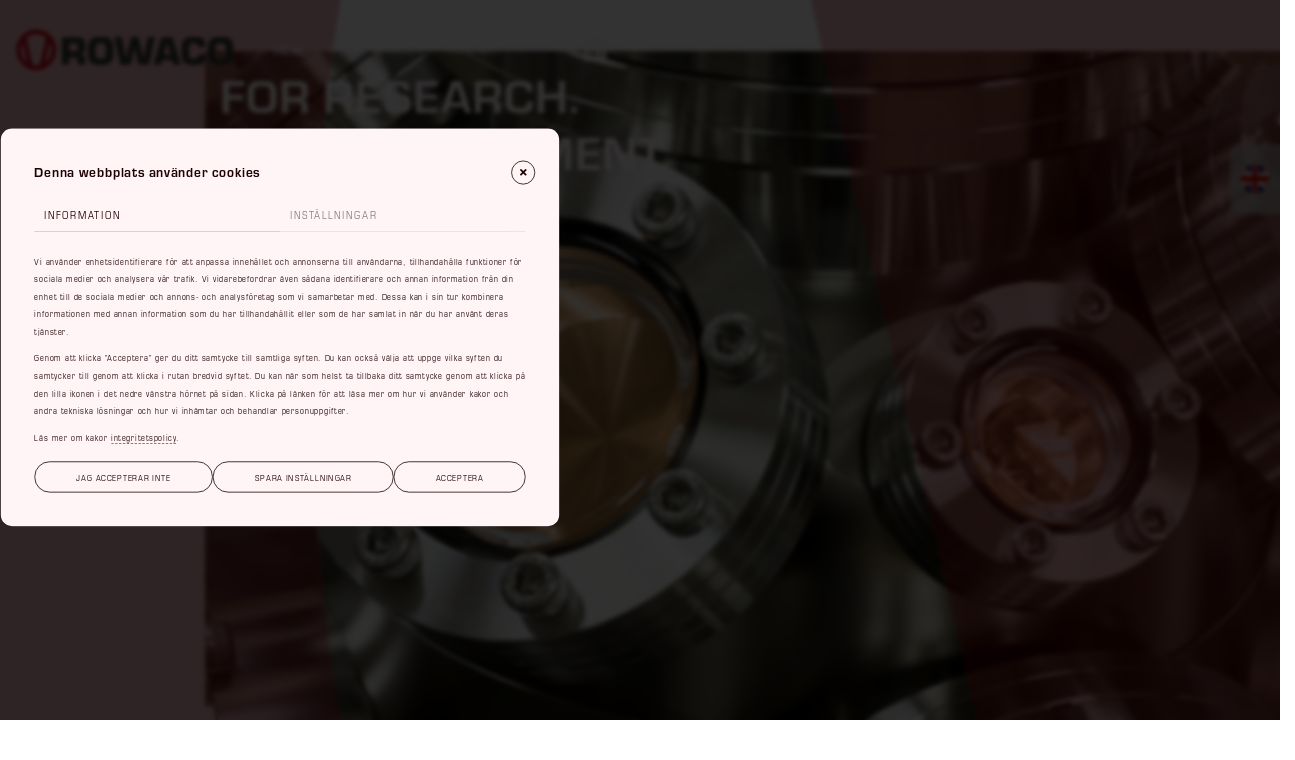

--- FILE ---
content_type: text/html; charset=UTF-8
request_url: https://www.rowaco.se/
body_size: 250154
content:
<!doctype html>
<html lang="sv">
	<head>
		<meta charset="utf-8">
<meta name="viewport" content="width=device-width, initial-scale=1, shrink-to-fit=no">
<title>Rowaco – Laboratorieutrustning och service för forskning och industri</title>
<link rel="shortcut icon" href="/assets/images/favicon.svg">
<link href="/dom0/assets/cms2/css/core.bs4.css" rel="stylesheet" />
<link href="/assets/css/main.css?v=6b" rel="stylesheet" />
<link rel="preconnect" href="https://fonts.googleapis.com">
<link rel="preconnect" href="https://fonts.gstatic.com" crossorigin>
<link href="https://fonts.googleapis.com/css2?family=Montserrat:wght@400;700&family=Poppins:wght@400;700&family=Lato:wght@100;300;400;700;900&family=Raleway:wght@200;300;400;500;600;700&family=Inter:wght@200;300;400;500;600;700;800;900&family=Nunito:wght@200;300;400;500;600;700;800;900&family=Roboto:ital,wght@0,300;0,400;0,500;0,700;0,900;1,300;1,400;1,500;1,700;1,900&family=Playfair+Display:wght@400;500;600&display=swap" rel="stylesheet">
<link rel="stylesheet" href="https://use.typekit.net/olk2wce.css">
<!-- Google Tag Manager -->
<script async src="https://www.googletagmanager.com/gtag/js?id=UA-22091437-1"></script>
<script>
    window.dataLayer = window.dataLayer || [];
    function gtag() {
        dataLayer.push(arguments);
    }
    gtag('js', new Date());
    gtag('config', 'UA-22091437-1');
</script>
<!-- END Google Tag Manager -->


<!-- Header -->


<script async src="https://www.googletagmanager.com/gtag/js?id=G-QZETRQ2P4Z"></script>

		<script async src="https://www.googletagmanager.com/gtag/js?id=G-QZETRQ2P4Z"></script>
	</head>
	<body class="" data-class="dark">
		
							<!-- Google Tag Manager (noscript) -->
							<noscript><iframe src="https://www.googletagmanager.com/ns.html?id=GTM-5ZLHBQZ8"
							height="0" width="0" style="display:none;visibility:hidden"></iframe></noscript>
							<!-- End Google Tag Manager (noscript) -->
							
		<div class="lang">
            <a href="https://en.rowaco.se/" data-toggle="tooltip" data-placement="left" title="English" data-placement="left" data-toggle="tooltip"><img src="/assets/images/lang/lang-uk.png"/></a>
        </div>
        
		<nav class="navbar" data-class="dark">
			<div class="nav-inner">
			    <a class="navbar-brand no light-dark" data-class="light dark-light light-dark hem-dark-light hem-light-dark" href="../../">
			        <img class="dark" src="/assets/images/site_logo.svg"/><img class="light" src="/assets/images/site_logo_neg.svg"/>
		        </a>
        		<ul class="navbar-nav"><li class="nav-item active nav-active "><a href="/" class="nav-link" data-id="54420" data-title="Hem">Hem</a></li><li class="nav-item  no-child"><a href="/vara-omraden" class="nav-link" data-id="54423" data-title="Våra områden">Våra områden</a></li><li class="nav-item  has_childs dropdown ftr-only"><a href="/om-oss" class="nav-link dropdown-toggle" data-id="56607" data-title="Om oss">Om oss</a><ul class="children nav-level2 dropdown-menu"><li class="nav-item "><a href="/om-oss/integritetspolicy" class="nav-link" data-id="56608" data-title="Integritetspolicy">Integritetspolicy</a></li><li class="nav-item "><a href="/om-oss/kvalitetspolicy" class="nav-link" data-id="56609" data-title="Kvalitetspolicy">Kvalitetspolicy</a></li><li class="nav-item "><a href="/om-oss/miljopolicy" class="nav-link" data-id="56610" data-title="Miljöpolicy">Miljöpolicy</a></li></ul></li><li class="nav-item  has_childs dropdown no-child d-none"><a href="/vakuumteknik" class="nav-link dropdown-toggle" data-id="54425" data-title="Vakuumteknik">Vakuumteknik</a><ul class="children nav-level2 dropdown-menu"><li class="nav-item  has_childs dropdown"><a href="/vakuumteknik/tryckmatning" class="nav-link dropdown-toggle" data-id="66886" data-title="Tryckmätning">Tryckmätning</a><ul class="children nav-level3 dropdown-menu"><li class="nav-item  has_childs dropdown"><a href="/vakuumteknik/tryckmatning/aktiva-tryckgivare" class="nav-link dropdown-toggle" data-id="54424" data-title="Aktiva tryckgivare">Aktiva tryckgivare</a><ul class="children nav-level4 dropdown-menu"><li class="nav-item "><a href="/vakuumteknik/tryckmatning/aktiva-tryckgivare/vpm-7-smartpirani-atm-vacuum-transducer" class="nav-link" data-id="57230" data-title="VPM-7 SMARTPIRANI™ ATM VACUUM TRANSDUCER">VPM-7 SMARTPIRANI™ ATM VACUUM TRANSDUCER</a></li><li class="nav-item "><a href="/vakuumteknik/tryckmatning/aktiva-tryckgivare/vpm-5-smartpirani-vacuum-transducer" class="nav-link" data-id="57229" data-title="VPM-5 SMARTPIRANI™ VACUUM TRANSDUCER">VPM-5 SMARTPIRANI™ VACUUM TRANSDUCER</a></li><li class="nav-item "><a href="/vakuumteknik/tryckmatning/aktiva-tryckgivare/pvg-500s-pirani-gauge" class="nav-link" data-id="54469" data-title="PVG-500S Pirani Gauge">PVG-500S Pirani Gauge</a></li><li class="nav-item "><a href="/vakuumteknik/tryckmatning/aktiva-tryckgivare/pcg-750-pirani-capacitance-diaphragm-gauge" class="nav-link" data-id="54479" data-title="PCG-750 Pirani Capacitance Diaphragm Gauge">PCG-750 Pirani Capacitance Diaphragm Gauge</a></li><li class="nav-item "><a href="/vakuumteknik/tryckmatning/aktiva-tryckgivare/frg-700702-pirani-inverted-magnetron-gauge" class="nav-link" data-id="57405" data-title="FRG-700/702 Pirani Inverted Magnetron Gauge">FRG-700/702 Pirani Inverted Magnetron Gauge</a></li><li class="nav-item "><a href="/vakuumteknik/tryckmatning/aktiva-tryckgivare/frg-720730-pirani-bayard-alpert-gauge" class="nav-link" data-id="56078" data-title="FRG-720/730 Pirani Bayard-Alpert Gauge">FRG-720/730 Pirani Bayard-Alpert Gauge</a></li><li class="nav-item "><a href="/vakuumteknik/tryckmatning/aktiva-tryckgivare/902b-absolute-piezo-vacuum-pressure-transducers" class="nav-link" data-id="56513" data-title="902B Absolute Piezo Vacuum Pressure Transducers">902B Absolute Piezo Vacuum Pressure Transducers</a></li><li class="nav-item "><a href="/vakuumteknik/tryckmatning/aktiva-tryckgivare/901p-micropirani-and-piezo-loadlock-transducer" class="nav-link" data-id="56537" data-title="901P MicroPirani and Piezo Loadlock Transducer">901P MicroPirani and Piezo Loadlock Transducer</a></li><li class="nav-item "><a href="/vakuumteknik/tryckmatning/aktiva-tryckgivare/925-micro-pirani-vacuum-transducers" class="nav-link" data-id="56538" data-title="925 Micro Pirani™ Vacuum Transducers">925 Micro Pirani™ Vacuum Transducers</a></li><li class="nav-item "><a href="/vakuumteknik/tryckmatning/aktiva-tryckgivare/910-dualtrans-micropirani---absolute-piezo" class="nav-link" data-id="56539" data-title="910 DualTrans™ MicroPirani™ - Absolute Piezo">910 DualTrans™ MicroPirani™ - Absolute Piezo</a></li><li class="nav-item "><a href="/vakuumteknik/tryckmatning/aktiva-tryckgivare/275-mini-convectron-vacuum-pressure-transducer" class="nav-link" data-id="56540" data-title="275 Mini-Convectron® Vacuum Pressure Transducer">275 Mini-Convectron® Vacuum Pressure Transducer</a></li><li class="nav-item "><a href="/vakuumteknik/tryckmatning/aktiva-tryckgivare/971b-unimag-cold-cathode-vacuum-transducer" class="nav-link" data-id="56541" data-title="971B UniMag™ Cold Cathode Vacuum Transducer">971B UniMag™ Cold Cathode Vacuum Transducer</a></li><li class="nav-item "><a href="/vakuumteknik/tryckmatning/aktiva-tryckgivare/972b-dualmag-cold-cathode-and-micropirani" class="nav-link" data-id="56542" data-title="972B DualMag™ Cold Cathode and MicroPirani™">972B DualMag™ Cold Cathode and MicroPirani™</a></li><li class="nav-item "><a href="/vakuumteknik/tryckmatning/aktiva-tryckgivare/974b-quadmag-cold-cathode---micropirani" class="nav-link" data-id="56543" data-title="974B QuadMag™ Cold Cathode - MicroPirani™">974B QuadMag™ Cold Cathode - MicroPirani™</a></li><li class="nav-item "><a href="/vakuumteknik/tryckmatning/aktiva-tryckgivare/355-micro-ion-hot-cathode-transducer" class="nav-link" data-id="56544" data-title="355 Micro-Ion® Hot Cathode Transducer">355 Micro-Ion® Hot Cathode Transducer</a></li><li class="nav-item "><a href="/vakuumteknik/tryckmatning/aktiva-tryckgivare/390-micro-ion-atm-modular-vacuum-transducer" class="nav-link" data-id="56545" data-title="390 MICRO-ION® ATM MODULAR VACUUM TRANSDUCER">390 MICRO-ION® ATM MODULAR VACUUM TRANSDUCER</a></li><li class="nav-item "><a href="/vakuumteknik/tryckmatning/aktiva-tryckgivare/392-micro-ion-plus-modular-pressure-transducer" class="nav-link" data-id="56546" data-title="392 Micro-Ion® Plus Modular Pressure Transducer">392 Micro-Ion® Plus Modular Pressure Transducer</a></li><li class="nav-item "><a href="/vakuumteknik/tryckmatning/aktiva-tryckgivare/905-micropirani-pressure-transducer-kit" class="nav-link" data-id="56547" data-title="905 MicroPirani™ Pressure Transducer Kit">905 MicroPirani™ Pressure Transducer Kit</a></li><li class="nav-item "><a href="/vakuumteknik/tryckmatning/aktiva-tryckgivare/vpm-17-tricap-atm-multi-sensor-transducer" class="nav-link" data-id="57231" data-title="VPM-17 TRICAP™ ATM Multi-Sensor Transducer">VPM-17 TRICAP™ ATM Multi-Sensor Transducer</a></li></ul></li><li class="nav-item  has_childs dropdown"><a href="/vakuumteknik/tryckmatning/tryckgivare" class="nav-link dropdown-toggle" data-id="54428" data-title="Tryckgivare">Tryckgivare</a><ul class="children nav-level4 dropdown-menu"><li class="nav-item "><a href="/vakuumteknik/tryckmatning/tryckgivare/uhv-24-bayard-alpert-gauge-tube" class="nav-link" data-id="54480" data-title="UHV-24 Bayard-Alpert Gauge Tube">UHV-24 Bayard-Alpert Gauge Tube</a></li><li class="nav-item "><a href="/vakuumteknik/tryckmatning/tryckgivare/tc-and-convectorr-gauge" class="nav-link" data-id="56564" data-title="TC and ConvecTorr Gauge">TC and ConvecTorr Gauge</a></li><li class="nav-item "><a href="/vakuumteknik/tryckmatning/tryckgivare/img-300-uhv-inverted-magnetron-gauge" class="nav-link" data-id="56565" data-title="IMG-300 UHV Inverted Magnetron Gauge">IMG-300 UHV Inverted Magnetron Gauge</a></li><li class="nav-item "><a href="/vakuumteknik/tryckmatning/tryckgivare/img-100-inverted-magnetron-gauge" class="nav-link" data-id="56567" data-title="IMG-100 Inverted Magnetron Gauge">IMG-100 Inverted Magnetron Gauge</a></li><li class="nav-item "><a href="/vakuumteknik/tryckmatning/tryckgivare/convectorr-gauge-tube" class="nav-link" data-id="56568" data-title="ConvecTorr Gauge Tube">ConvecTorr Gauge Tube</a></li><li class="nav-item "><a href="/vakuumteknik/tryckmatning/tryckgivare/572-bayard-alpert-ion-gauge-tube" class="nav-link" data-id="56570" data-title="572 Bayard-Alpert Ion Gauge Tube">572 Bayard-Alpert Ion Gauge Tube</a></li><li class="nav-item "><a href="/vakuumteknik/tryckmatning/tryckgivare/571-bayard-alpert-ion-gauge-tube" class="nav-link" data-id="56571" data-title="571 Bayard-Alpert Ion Gauge Tube">571 Bayard-Alpert Ion Gauge Tube</a></li></ul></li><li class="nav-item  has_childs dropdown"><a href="/vakuumteknik/tryckmatning/kontrollenheter" class="nav-link dropdown-toggle" data-id="54664" data-title="Kontrollenheter">Kontrollenheter</a><ul class="children nav-level4 dropdown-menu"><li class="nav-item "><a href="/vakuumteknik/tryckmatning/kontrollenheter/946-vacuum-system-controller" class="nav-link" data-id="56555" data-title="946 Vacuum System Controller">946 Vacuum System Controller</a></li><li class="nav-item "><a href="/vakuumteknik/tryckmatning/kontrollenheter/agc-100agd-100-controller" class="nav-link" data-id="54666" data-title="AGC-100/AGD-100 Controller">AGC-100/AGD-100 Controller</a></li><li class="nav-item "><a href="/vakuumteknik/tryckmatning/kontrollenheter/xgs-600-multi-gauge-controller" class="nav-link" data-id="54665" data-title="XGS-600 Multi Gauge Controller">XGS-600 Multi Gauge Controller</a></li><li class="nav-item "><a href="/vakuumteknik/tryckmatning/kontrollenheter/475-convectron-vacuum-gauge-controller" class="nav-link" data-id="56549" data-title="475 Convectron® Vacuum Gauge Controller">475 Convectron® Vacuum Gauge Controller</a></li><li class="nav-item "><a href="/vakuumteknik/tryckmatning/kontrollenheter/358-micro-ion-vacuum-gauge-controller" class="nav-link" data-id="56550" data-title="358 Micro-Ion® Vacuum Gauge Controller">358 Micro-Ion® Vacuum Gauge Controller</a></li><li class="nav-item "><a href="/vakuumteknik/tryckmatning/kontrollenheter/370-stabil-ion-vacuum-gauge-controllers" class="nav-link" data-id="56551" data-title="370 Stabil-Ion® Vacuum Gauge Controllers">370 Stabil-Ion® Vacuum Gauge Controllers</a></li><li class="nav-item "><a href="/vakuumteknik/tryckmatning/kontrollenheter/307-bayard-alpert-vacuum-gauge-controller" class="nav-link" data-id="56552" data-title="307 Bayard-Alpert Vacuum Gauge Controller">307 Bayard-Alpert Vacuum Gauge Controller</a></li><li class="nav-item "><a href="/vakuumteknik/tryckmatning/kontrollenheter/pdr900-vacuum-gauge-controller" class="nav-link" data-id="56553" data-title="PDR900 Vacuum Gauge Controller">PDR900 Vacuum Gauge Controller</a></li><li class="nav-item "><a href="/vakuumteknik/tryckmatning/kontrollenheter/937b-digital-combination-vacuum-gauge-controller" class="nav-link" data-id="56554" data-title="937B Digital Combination Vacuum Gauge Controller">937B Digital Combination Vacuum Gauge Controller</a></li><li class="nav-item "><a href="/vakuumteknik/tryckmatning/kontrollenheter/pressure-input-modules" class="nav-link" data-id="56556" data-title="Pressure Input Modules">Pressure Input Modules</a></li></ul></li><li class="nav-item  has_childs dropdown"><a href="/vakuumteknik/tryckmatning/kapacitansmanometrar-absolut-tryck" class="nav-link dropdown-toggle" data-id="54667" data-title="Kapacitansmanometrar absolut tryck">Kapacitansmanometrar absolut tryck</a><ul class="children nav-level4 dropdown-menu"><li class="nav-item "><a href="/vakuumteknik/tryckmatning/kapacitansmanometrar-absolut-tryck/e28h" class="nav-link" data-id="54668" data-title="E28H">E28H</a></li><li class="nav-item "><a href="/vakuumteknik/tryckmatning/kapacitansmanometrar-absolut-tryck/e29h" class="nav-link" data-id="56574" data-title="E29H">E29H</a></li><li class="nav-item "><a href="/vakuumteknik/tryckmatning/kapacitansmanometrar-absolut-tryck/e27h" class="nav-link" data-id="56576" data-title="E27H">E27H</a></li><li class="nav-item "><a href="/vakuumteknik/tryckmatning/kapacitansmanometrar-absolut-tryck/631f" class="nav-link" data-id="56578" data-title="631F">631F</a></li><li class="nav-item "><a href="/vakuumteknik/tryckmatning/kapacitansmanometrar-absolut-tryck/629h" class="nav-link" data-id="56579" data-title="629H">629H</a></li><li class="nav-item "><a href="/vakuumteknik/tryckmatning/kapacitansmanometrar-absolut-tryck/628h" class="nav-link" data-id="56581" data-title="628H">628H</a></li><li class="nav-item "><a href="/vakuumteknik/tryckmatning/kapacitansmanometrar-absolut-tryck/627h" class="nav-link" data-id="56583" data-title="627H">627H</a></li><li class="nav-item "><a href="/vakuumteknik/tryckmatning/kapacitansmanometrar-absolut-tryck/625h" class="nav-link" data-id="56584" data-title="625H">625H</a></li><li class="nav-item "><a href="/vakuumteknik/tryckmatning/kapacitansmanometrar-absolut-tryck/624h" class="nav-link" data-id="56585" data-title="624H">624H</a></li><li class="nav-item "><a href="/vakuumteknik/tryckmatning/kapacitansmanometrar-absolut-tryck/da01b" class="nav-link" data-id="56586" data-title="DA01B">DA01B</a></li><li class="nav-item "><a href="/vakuumteknik/tryckmatning/kapacitansmanometrar-absolut-tryck/626d" class="nav-link" data-id="56587" data-title="626D">626D</a></li><li class="nav-item "><a href="/vakuumteknik/tryckmatning/kapacitansmanometrar-absolut-tryck/623h" class="nav-link" data-id="56588" data-title="623H">623H</a></li><li class="nav-item "><a href="/vakuumteknik/tryckmatning/kapacitansmanometrar-absolut-tryck/da05a" class="nav-link" data-id="57518" data-title="DA05A">DA05A</a></li><li class="nav-item "><a href="/vakuumteknik/tryckmatning/kapacitansmanometrar-absolut-tryck/42c" class="nav-link" data-id="56591" data-title="42C">42C</a></li><li class="nav-item "><a href="/vakuumteknik/tryckmatning/kapacitansmanometrar-absolut-tryck/41c" class="nav-link" data-id="56590" data-title="41C">41C</a></li><li class="nav-item "><a href="/vakuumteknik/tryckmatning/kapacitansmanometrar-absolut-tryck/cdg-500-capacitance-diaphragm-gauge" class="nav-link" data-id="57404" data-title="CDG-500 Capacitance Diaphragm Gauge">CDG-500 Capacitance Diaphragm Gauge</a></li></ul></li><li class="nav-item  has_childs dropdown"><a href="/vakuumteknik/tryckmatning/kapacitansmanometrar-differentialtryck" class="nav-link dropdown-toggle" data-id="54669" data-title="Kapacitansmanometrar differentialtryck">Kapacitansmanometrar differentialtryck</a><ul class="children nav-level4 dropdown-menu"><li class="nav-item "><a href="/vakuumteknik/tryckmatning/kapacitansmanometrar-differentialtryck/226b" class="nav-link" data-id="54670" data-title="226B">226B</a></li><li class="nav-item "><a href="/vakuumteknik/tryckmatning/kapacitansmanometrar-differentialtryck/228a" class="nav-link" data-id="56589" data-title="228A">228A</a></li></ul></li></ul></li><li class="nav-item  has_childs dropdown"><a href="/vakuumteknik/vakuumkomponenter" class="nav-link dropdown-toggle" data-id="66887" data-title="Vakuumkomponenter">Vakuumkomponenter</a><ul class="children nav-level3 dropdown-menu"><li class="nav-item  has_childs dropdown"><a href="/vakuumteknik/vakuumkomponenter/genomforingar" class="nav-link dropdown-toggle" data-id="54431" data-title="Genomföringar">Genomföringar</a><ul class="children nav-level4 dropdown-menu"><li class="nav-item "><a href="/vakuumteknik/vakuumkomponenter/genomforingar/special-purpose-and-adaptor-components-triaxial" class="nav-link" data-id="54481" data-title="Special Purpose and Adaptor Components Triaxial">Special Purpose and Adaptor Components Triaxial</a></li><li class="nav-item "><a href="/vakuumteknik/vakuumkomponenter/genomforingar/kc--n-thermocouple-types" class="nav-link" data-id="56597" data-title="K,C & N Thermocouple Types">K,C & N Thermocouple Types</a></li><li class="nav-item "><a href="/vakuumteknik/vakuumkomponenter/genomforingar/r--s-types-thermocouple" class="nav-link" data-id="56598" data-title="R & S Types Thermocouple">R & S Types Thermocouple</a></li><li class="nav-item "><a href="/vakuumteknik/vakuumkomponenter/genomforingar/combination-powertc" class="nav-link" data-id="56600" data-title="Combination Power/TC">Combination Power/TC</a></li><li class="nav-item "><a href="/vakuumteknik/vakuumkomponenter/genomforingar/thermocouple-ms-socket-types" class="nav-link" data-id="56629" data-title="Thermocouple MS Socket Types">Thermocouple MS Socket Types</a></li><li class="nav-item "><a href="/vakuumteknik/vakuumkomponenter/genomforingar/thermocouple-connectors" class="nav-link" data-id="56630" data-title="Thermocouple Connectors">Thermocouple Connectors</a></li><li class="nav-item "><a href="/vakuumteknik/vakuumkomponenter/genomforingar/thermocouple-wires" class="nav-link" data-id="56631" data-title="Thermocouple Wires">Thermocouple Wires</a></li><li class="nav-item "><a href="/vakuumteknik/vakuumkomponenter/genomforingar/standard-version-sub-d-feedthroughs" class="nav-link" data-id="56632" data-title="Standard Version Sub-D Feedthroughs">Standard Version Sub-D Feedthroughs</a></li><li class="nav-item "><a href="/vakuumteknik/vakuumkomponenter/genomforingar/sub-d-standard-connectors-and-pins" class="nav-link" data-id="56634" data-title="Sub-D Standard Connectors and Pins">Sub-D Standard Connectors and Pins</a></li><li class="nav-item "><a href="/vakuumteknik/vakuumkomponenter/genomforingar/sub-d-thermocouple-connectors-and-pins" class="nav-link" data-id="56635" data-title="Sub-D Thermocouple Connectors and Pins">Sub-D Thermocouple Connectors and Pins</a></li><li class="nav-item "><a href="/vakuumteknik/vakuumkomponenter/genomforingar/vacuum-ready-cables-with-kapton-wire-and-sub-d" class="nav-link" data-id="56636" data-title="Vacuum Ready Cables with Kapton wire and Sub-D">Vacuum Ready Cables with Kapton wire and Sub-D</a></li><li class="nav-item "><a href="/vakuumteknik/vakuumkomponenter/genomforingar/high-current-version-sub-d-feedthroughs" class="nav-link" data-id="56637" data-title="High Current Version Sub-D Feedthroughs">High Current Version Sub-D Feedthroughs</a></li><li class="nav-item "><a href="/vakuumteknik/vakuumkomponenter/genomforingar/high-density-version-sub-d-feedthroughs" class="nav-link" data-id="56638" data-title="High Density Version Sub-D Feedthroughs">High Density Version Sub-D Feedthroughs</a></li><li class="nav-item "><a href="/vakuumteknik/vakuumkomponenter/genomforingar/baseplates" class="nav-link" data-id="56640" data-title="Baseplates">Baseplates</a></li><li class="nav-item "><a href="/vakuumteknik/vakuumkomponenter/genomforingar/powerlow-voltage-types" class="nav-link" data-id="56642" data-title="Power/Low Voltage Types">Power/Low Voltage Types</a></li><li class="nav-item "><a href="/vakuumteknik/vakuumkomponenter/genomforingar/ms--m12-socket-power-feedthroughs" class="nav-link" data-id="56644" data-title="MS & M12 Socket Power Feedthroughs">MS & M12 Socket Power Feedthroughs</a></li><li class="nav-item "><a href="/vakuumteknik/vakuumkomponenter/genomforingar/power-glove-feedthroughs" class="nav-link" data-id="56645" data-title="Power Glove Feedthroughs">Power Glove Feedthroughs</a></li><li class="nav-item "><a href="/vakuumteknik/vakuumkomponenter/genomforingar/high-voltage-feedthroughs" class="nav-link" data-id="56646" data-title="High Voltage Feedthroughs">High Voltage Feedthroughs</a></li><li class="nav-item "><a href="/vakuumteknik/vakuumkomponenter/genomforingar/pins-and-contacts" class="nav-link" data-id="56647" data-title="Pins and Contacts">Pins and Contacts</a></li><li class="nav-item "><a href="/vakuumteknik/vakuumkomponenter/genomforingar/ceramic-breaks" class="nav-link" data-id="56648" data-title="Ceramic Breaks">Ceramic Breaks</a></li><li class="nav-item "><a href="/vakuumteknik/vakuumkomponenter/genomforingar/bnc--bnc50-types" class="nav-link" data-id="56650" data-title="BNC & BNC50 Types">BNC & BNC50 Types</a></li><li class="nav-item "><a href="/vakuumteknik/vakuumkomponenter/genomforingar/sma-types" class="nav-link" data-id="56651" data-title="SMA Types">SMA Types</a></li><li class="nav-item "><a href="/vakuumteknik/vakuumkomponenter/genomforingar/mhv--mhv50-types" class="nav-link" data-id="56652" data-title="MHV & MHV50 Types">MHV & MHV50 Types</a></li><li class="nav-item "><a href="/vakuumteknik/vakuumkomponenter/genomforingar/safe-high-voltage-shv-types" class="nav-link" data-id="56653" data-title="Safe High Voltage SHV Types">Safe High Voltage SHV Types</a></li><li class="nav-item "><a href="/vakuumteknik/vakuumkomponenter/genomforingar/special-high-frequency-co-axials" class="nav-link" data-id="56654" data-title="Special High Frequency Co-axials">Special High Frequency Co-axials</a></li><li class="nav-item "><a href="/vakuumteknik/vakuumkomponenter/genomforingar/cm-feedthroughs" class="nav-link" data-id="56655" data-title="CM Feedthroughs">CM Feedthroughs</a></li><li class="nav-item "><a href="/vakuumteknik/vakuumkomponenter/genomforingar/cm-feedthrough-sets" class="nav-link" data-id="56656" data-title="CM Feedthrough Sets">CM Feedthrough Sets</a></li><li class="nav-item "><a href="/vakuumteknik/vakuumkomponenter/genomforingar/cm-connectors" class="nav-link" data-id="56657" data-title="CM Connectors">CM Connectors</a></li><li class="nav-item "><a href="/vakuumteknik/vakuumkomponenter/genomforingar/cm-ready-made-cables" class="nav-link" data-id="56658" data-title="CM Ready Made Cables">CM Ready Made Cables</a></li></ul></li><li class="nav-item  has_childs dropdown"><a href="/vakuumteknik/vakuumkomponenter/pumpfallor" class="nav-link dropdown-toggle" data-id="54698" data-title="Pumpfällor">Pumpfällor</a><ul class="children nav-level4 dropdown-menu"><li class="nav-item "><a href="/vakuumteknik/vakuumkomponenter/pumpfallor/visi-mist" class="nav-link" data-id="54699" data-title="Visi-Mist™">Visi-Mist™</a></li><li class="nav-item "><a href="/vakuumteknik/vakuumkomponenter/pumpfallor/midi-mist" class="nav-link" data-id="56710" data-title="Midi-Mist™">Midi-Mist™</a></li><li class="nav-item "><a href="/vakuumteknik/vakuumkomponenter/pumpfallor/maxi-mist" class="nav-link" data-id="56711" data-title="Maxi-Mist™">Maxi-Mist™</a></li><li class="nav-item "><a href="/vakuumteknik/vakuumkomponenter/pumpfallor/visiflow" class="nav-link" data-id="56712" data-title="Visi®Flow">Visi®Flow</a></li><li class="nav-item "><a href="/vakuumteknik/vakuumkomponenter/pumpfallor/posi-trap" class="nav-link" data-id="56713" data-title="Posi-Trap™">Posi-Trap™</a></li><li class="nav-item "><a href="/vakuumteknik/vakuumkomponenter/pumpfallor/mv-multi-trap" class="nav-link" data-id="56715" data-title="MV Multi-Trap™">MV Multi-Trap™</a></li><li class="nav-item "><a href="/vakuumteknik/vakuumkomponenter/pumpfallor/visitrap" class="nav-link" data-id="56716" data-title="VisiTrap™">VisiTrap™</a></li></ul></li></ul></li><li class="nav-item  has_childs dropdown"><a href="/vakuumteknik/processpumpar" class="nav-link dropdown-toggle" data-id="54671" data-title="Processpumpar">Processpumpar</a><ul class="children nav-level3 dropdown-menu"><li class="nav-item "><a href="/vakuumteknik/processpumpar/model-ev-a-dry-vacuum-pumps" class="nav-link" data-id="54672" data-title="Model EV-A Dry Vacuum Pumps">Model EV-A Dry Vacuum Pumps</a></li><li class="nav-item "><a href="/vakuumteknik/processpumpar/model-ev-s-dry-vacuum-pumps" class="nav-link" data-id="56663" data-title="Model EV-S Dry Vacuum Pumps">Model EV-S Dry Vacuum Pumps</a></li><li class="nav-item "><a href="/vakuumteknik/processpumpar/model-ev-m-dry-vacuum-pumps" class="nav-link" data-id="56664" data-title="Model EV-M Dry Vacuum Pumps">Model EV-M Dry Vacuum Pumps</a></li><li class="nav-item "><a href="/vakuumteknik/processpumpar/model-esr-dry-vacuum-pumps" class="nav-link" data-id="56665" data-title="Model ESR Dry Vacuum Pumps">Model ESR Dry Vacuum Pumps</a></li><li class="nav-item "><a href="/vakuumteknik/processpumpar/model-est-dry-vacuum-pumps" class="nav-link" data-id="56666" data-title="Model EST Dry Vacuum Pumps">Model EST Dry Vacuum Pumps</a></li><li class="nav-item "><a href="/vakuumteknik/processpumpar/model-esa-dry-vacuum-pumps" class="nav-link" data-id="56667" data-title="Model ESA Dry Vacuum Pumps">Model ESA Dry Vacuum Pumps</a></li><li class="nav-item "><a href="/vakuumteknik/processpumpar/model-esa-dry-vacuum-pumps-special-applications" class="nav-link" data-id="56668" data-title="Model ESA Dry Vacuum Pumps, special applications">Model ESA Dry Vacuum Pumps, special applications</a></li></ul></li><li class="nav-item  has_childs dropdown"><a href="/vakuumteknik/hogvakuumpumpar" class="nav-link dropdown-toggle" data-id="66889" data-title="Högvakuumpumpar">Högvakuumpumpar</a><ul class="children nav-level3 dropdown-menu"><li class="nav-item  has_childs dropdown"><a href="/vakuumteknik/hogvakuumpumpar/turbopumpar" class="nav-link dropdown-toggle" data-id="54673" data-title="Turbopumpar">Turbopumpar</a><ul class="children nav-level4 dropdown-menu"><li class="nav-item "><a href="/vakuumteknik/hogvakuumpumpar/turbopumpar/twistorr-74-fs" class="nav-link" data-id="54674" data-title="TwisTorr 74 FS">TwisTorr 74 FS</a></li><li class="nav-item "><a href="/vakuumteknik/hogvakuumpumpar/turbopumpar/twistorr-84-fs" class="nav-link" data-id="56669" data-title="TwisTorr 84 FS">TwisTorr 84 FS</a></li><li class="nav-item "><a href="/vakuumteknik/hogvakuumpumpar/turbopumpar/twistorr-305-fs" class="nav-link" data-id="56670" data-title="TwisTorr 305 FS">TwisTorr 305 FS</a></li><li class="nav-item "><a href="/vakuumteknik/hogvakuumpumpar/turbopumpar/twistorr-404-fs" class="nav-link" data-id="56671" data-title="TwisTorr 404 FS">TwisTorr 404 FS</a></li><li class="nav-item "><a href="/vakuumteknik/hogvakuumpumpar/turbopumpar/turbo-v-701-navigator" class="nav-link" data-id="57519" data-title="Turbo-V 701 Navigator">Turbo-V 701 Navigator</a></li><li class="nav-item "><a href="/vakuumteknik/hogvakuumpumpar/turbopumpar/twistorr-704-fs" class="nav-link" data-id="56674" data-title="TwisTorr 704 FS">TwisTorr 704 FS</a></li><li class="nav-item "><a href="/vakuumteknik/hogvakuumpumpar/turbopumpar/twistorr-804-fs" class="nav-link" data-id="56675" data-title="TwisTorr 804 FS">TwisTorr 804 FS</a></li><li class="nav-item "><a href="/vakuumteknik/hogvakuumpumpar/turbopumpar/turbo-v-1001-navigator" class="nav-link" data-id="56676" data-title="Turbo-V 1001 Navigator">Turbo-V 1001 Navigator</a></li><li class="nav-item "><a href="/vakuumteknik/hogvakuumpumpar/turbopumpar/turbo-v-2300-twistorr" class="nav-link" data-id="56677" data-title="Turbo-V 2300 TwisTorr">Turbo-V 2300 TwisTorr</a></li></ul></li><li class="nav-item  has_childs dropdown"><a href="/vakuumteknik/hogvakuumpumpar/kontrollenheter-tmp" class="nav-link dropdown-toggle" data-id="60602" data-title="Kontrollenheter TMP">Kontrollenheter TMP</a><ul class="children nav-level4 dropdown-menu"><li class="nav-item "><a href="/vakuumteknik/hogvakuumpumpar/kontrollenheter-tmp/twistorr-74fs-ag-rack-controller" class="nav-link" data-id="60603" data-title="TwisTorr 74FS AG Rack Controller">TwisTorr 74FS AG Rack Controller</a></li><li class="nav-item "><a href="/vakuumteknik/hogvakuumpumpar/kontrollenheter-tmp/twistorr-74-fs-onboard-controller" class="nav-link" data-id="60604" data-title="TwisTorr 74 FS Onboard Controller">TwisTorr 74 FS Onboard Controller</a></li><li class="nav-item "><a href="/vakuumteknik/hogvakuumpumpar/kontrollenheter-tmp/twistorr-84-fs-ag-rack-controller" class="nav-link" data-id="60606" data-title="TwisTorr 84 FS AG Rack Controller">TwisTorr 84 FS AG Rack Controller</a></li><li class="nav-item "><a href="/vakuumteknik/hogvakuumpumpar/kontrollenheter-tmp/twistorr-84-fs-onboard-controller" class="nav-link" data-id="60607" data-title="TwisTorr 84 FS Onboard Controller">TwisTorr 84 FS Onboard Controller</a></li><li class="nav-item "><a href="/vakuumteknik/hogvakuumpumpar/kontrollenheter-tmp/twistorr-305-fs-remote-controller" class="nav-link" data-id="60605" data-title="TwisTorr 305 FS Remote Controller">TwisTorr 305 FS Remote Controller</a></li><li class="nav-item "><a href="/vakuumteknik/hogvakuumpumpar/kontrollenheter-tmp/twistorr-medium-tmp-rack-controller" class="nav-link" data-id="60608" data-title="TwisTorr Medium-TMP Rack Controller">TwisTorr Medium-TMP Rack Controller</a></li><li class="nav-item "><a href="/vakuumteknik/hogvakuumpumpar/kontrollenheter-tmp/twistorr-medium-tmp-onboard-controller" class="nav-link" data-id="60609" data-title="TwisTorr Medium-TMP Onboard Controller">TwisTorr Medium-TMP Onboard Controller</a></li><li class="nav-item "><a href="/vakuumteknik/hogvakuumpumpar/kontrollenheter-tmp/turbo-v-2300-rack-controller" class="nav-link" data-id="60611" data-title="Turbo-V 2300 Rack Controller">Turbo-V 2300 Rack Controller</a></li><li class="nav-item "><a href="/vakuumteknik/hogvakuumpumpar/kontrollenheter-tmp/turbo-v-1001-rack-controller" class="nav-link" data-id="60612" data-title="Turbo-V 1001 Rack Controller">Turbo-V 1001 Rack Controller</a></li><li class="nav-item "><a href="/vakuumteknik/hogvakuumpumpar/kontrollenheter-tmp/turbo-v-1001-navigator-controller" class="nav-link" data-id="60613" data-title="Turbo-V 1001 Navigator Controller">Turbo-V 1001 Navigator Controller</a></li></ul></li><li class="nav-item  has_childs dropdown"><a href="/vakuumteknik/hogvakuumpumpar/turbopumpsystem" class="nav-link dropdown-toggle" data-id="54688" data-title="Turbopumpsystem">Turbopumpsystem</a><ul class="children nav-level4 dropdown-menu"><li class="nav-item "><a href="/vakuumteknik/hogvakuumpumpar/turbopumpsystem/tps-flexy-do-it-yourself-vacuum" class="nav-link" data-id="54689" data-title="TPS-flexy: do-it-yourself vacuum">TPS-flexy: do-it-yourself vacuum</a></li><li class="nav-item "><a href="/vakuumteknik/hogvakuumpumpar/turbopumpsystem/tps-mini" class="nav-link" data-id="56679" data-title="TPS-mini">TPS-mini</a></li><li class="nav-item "><a href="/vakuumteknik/hogvakuumpumpar/turbopumpsystem/tps-compact" class="nav-link" data-id="56680" data-title="TPS-compact">TPS-compact</a></li><li class="nav-item "><a href="/vakuumteknik/hogvakuumpumpar/turbopumpsystem/tps-mobile" class="nav-link" data-id="56681" data-title="TPS-mobile">TPS-mobile</a></li></ul></li><li class="nav-item  has_childs dropdown"><a href="/vakuumteknik/hogvakuumpumpar/jonpumpar" class="nav-link dropdown-toggle" data-id="54690" data-title="Jonpumpar">Jonpumpar</a><ul class="children nav-level4 dropdown-menu"><li class="nav-item "><a href="/vakuumteknik/hogvakuumpumpar/jonpumpar/miniature-and-small-vacion-pumps" class="nav-link" data-id="54691" data-title="Miniature and Small VacIon Pumps">Miniature and Small VacIon Pumps</a></li><li class="nav-item "><a href="/vakuumteknik/hogvakuumpumpar/jonpumpar/medium-vacion-plus-pumps" class="nav-link" data-id="56682" data-title="Medium VacIon Plus Pumps">Medium VacIon Plus Pumps</a></li><li class="nav-item "><a href="/vakuumteknik/hogvakuumpumpar/jonpumpar/large-vacion-plus-pumps" class="nav-link" data-id="56683" data-title="Large VacIon Plus Pumps">Large VacIon Plus Pumps</a></li><li class="nav-item "><a href="/vakuumteknik/hogvakuumpumpar/jonpumpar/ion-pump-controllers" class="nav-link" data-id="56684" data-title="Ion Pump Controllers">Ion Pump Controllers</a></li></ul></li><li class="nav-item  has_childs dropdown"><a href="/vakuumteknik/hogvakuumpumpar/diffusionspumpar" class="nav-link dropdown-toggle" data-id="54692" data-title="Diffusionspumpar">Diffusionspumpar</a><ul class="children nav-level4 dropdown-menu"><li class="nav-item "><a href="/vakuumteknik/hogvakuumpumpar/diffusionspumpar/hs-2" class="nav-link" data-id="54693" data-title="HS-2">HS-2</a></li><li class="nav-item "><a href="/vakuumteknik/hogvakuumpumpar/diffusionspumpar/vhs-4" class="nav-link" data-id="56689" data-title="VHS-4">VHS-4</a></li><li class="nav-item "><a href="/vakuumteknik/hogvakuumpumpar/diffusionspumpar/vhs-6" class="nav-link" data-id="56690" data-title="VHS-6">VHS-6</a></li><li class="nav-item "><a href="/vakuumteknik/hogvakuumpumpar/diffusionspumpar/vhs-10" class="nav-link" data-id="56691" data-title="VHS-10">VHS-10</a></li><li class="nav-item "><a href="/vakuumteknik/hogvakuumpumpar/diffusionspumpar/vhs-250" class="nav-link" data-id="56692" data-title="VHS-250">VHS-250</a></li><li class="nav-item "><a href="/vakuumteknik/hogvakuumpumpar/diffusionspumpar/vhs-400" class="nav-link" data-id="56693" data-title="VHS-400">VHS-400</a></li><li class="nav-item "><a href="/vakuumteknik/hogvakuumpumpar/diffusionspumpar/hs-16" class="nav-link" data-id="56685" data-title="HS-16">HS-16</a></li><li class="nav-item "><a href="/vakuumteknik/hogvakuumpumpar/diffusionspumpar/hs-20" class="nav-link" data-id="56686" data-title="HS-20">HS-20</a></li><li class="nav-item "><a href="/vakuumteknik/hogvakuumpumpar/diffusionspumpar/hs-32" class="nav-link" data-id="56687" data-title="HS-32">HS-32</a></li><li class="nav-item "><a href="/vakuumteknik/hogvakuumpumpar/diffusionspumpar/nhs-35" class="nav-link" data-id="56688" data-title="NHS-35">NHS-35</a></li></ul></li></ul></li><li class="nav-item  has_childs dropdown"><a href="/vakuumteknik/primar--och-mediumvakuumpumpar" class="nav-link dropdown-toggle" data-id="66890" data-title="Primär- och mediumvakuumpumpar">Primär- och mediumvakuumpumpar</a><ul class="children nav-level3 dropdown-menu"><li class="nav-item  has_childs dropdown"><a href="/vakuumteknik/primar--och-mediumvakuumpumpar/oljerotationspumpar" class="nav-link dropdown-toggle" data-id="54694" data-title="Oljerotationspumpar">Oljerotationspumpar</a><ul class="children nav-level4 dropdown-menu"><li class="nav-item "><a href="/vakuumteknik/primar--och-mediumvakuumpumpar/oljerotationspumpar/ds-40m-roughing-pump" class="nav-link" data-id="56698" data-title="DS 40M Roughing Pump">DS 40M Roughing Pump</a></li><li class="nav-item "><a href="/vakuumteknik/primar--och-mediumvakuumpumpar/oljerotationspumpar/ds-102" class="nav-link" data-id="54695" data-title="DS-102">DS-102</a></li><li class="nav-item "><a href="/vakuumteknik/primar--och-mediumvakuumpumpar/oljerotationspumpar/ds-202" class="nav-link" data-id="56694" data-title="DS-202">DS-202</a></li><li class="nav-item "><a href="/vakuumteknik/primar--och-mediumvakuumpumpar/oljerotationspumpar/ds-302" class="nav-link" data-id="56695" data-title="DS-302">DS-302</a></li><li class="nav-item "><a href="/vakuumteknik/primar--och-mediumvakuumpumpar/oljerotationspumpar/ds-402" class="nav-link" data-id="56696" data-title="DS-402">DS-402</a></li><li class="nav-item "><a href="/vakuumteknik/primar--och-mediumvakuumpumpar/oljerotationspumpar/ds-602" class="nav-link" data-id="56697" data-title="DS-602">DS-602</a></li><li class="nav-item "><a href="/vakuumteknik/primar--och-mediumvakuumpumpar/oljerotationspumpar/ms-101" class="nav-link" data-id="56699" data-title="MS-101">MS-101</a></li><li class="nav-item "><a href="/vakuumteknik/primar--och-mediumvakuumpumpar/oljerotationspumpar/ms-301" class="nav-link" data-id="56700" data-title="MS-301">MS-301</a></li><li class="nav-item "><a href="/vakuumteknik/primar--och-mediumvakuumpumpar/oljerotationspumpar/ms-631" class="nav-link" data-id="56701" data-title="MS-631">MS-631</a></li></ul></li><li class="nav-item  has_childs dropdown"><a href="/vakuumteknik/primar--och-mediumvakuumpumpar/oljefria-pumpar" class="nav-link dropdown-toggle" data-id="54696" data-title="Oljefria pumpar">Oljefria pumpar</a><ul class="children nav-level4 dropdown-menu"><li class="nav-item "><a href="/vakuumteknik/primar--och-mediumvakuumpumpar/oljefria-pumpar/ev-pa-dry-vacuum-pumps" class="nav-link" data-id="54697" data-title="EV-PA dry vacuum pumps">EV-PA dry vacuum pumps</a></li><li class="nav-item "><a href="/vakuumteknik/primar--och-mediumvakuumpumpar/oljefria-pumpar/idp-3" class="nav-link" data-id="56702" data-title="IDP-3">IDP-3</a></li><li class="nav-item "><a href="/vakuumteknik/primar--och-mediumvakuumpumpar/oljefria-pumpar/idp-7" class="nav-link" data-id="56703" data-title="IDP-7">IDP-7</a></li><li class="nav-item "><a href="/vakuumteknik/primar--och-mediumvakuumpumpar/oljefria-pumpar/idp-10" class="nav-link" data-id="56704" data-title="IDP-10">IDP-10</a></li><li class="nav-item "><a href="/vakuumteknik/primar--och-mediumvakuumpumpar/oljefria-pumpar/idp-15" class="nav-link" data-id="56705" data-title="IDP-15">IDP-15</a></li><li class="nav-item "><a href="/vakuumteknik/primar--och-mediumvakuumpumpar/oljefria-pumpar/triscroll-300" class="nav-link" data-id="56706" data-title="TriScroll 300">TriScroll 300</a></li><li class="nav-item "><a href="/vakuumteknik/primar--och-mediumvakuumpumpar/oljefria-pumpar/triscroll-600" class="nav-link" data-id="56707" data-title="TriScroll 600">TriScroll 600</a></li><li class="nav-item "><a href="/vakuumteknik/primar--och-mediumvakuumpumpar/oljefria-pumpar/triscroll-300-inverter" class="nav-link" data-id="56708" data-title="TriScroll 300 Inverter">TriScroll 300 Inverter</a></li><li class="nav-item "><a href="/vakuumteknik/primar--och-mediumvakuumpumpar/oljefria-pumpar/triscroll-600-inverter" class="nav-link" data-id="56709" data-title="TriScroll 600 Inverter">TriScroll 600 Inverter</a></li></ul></li></ul></li><li class="nav-item  has_childs dropdown"><a href="/vakuumteknik/manipulatorer" class="nav-link dropdown-toggle" data-id="66891" data-title="Manipulatorer">Manipulatorer</a><ul class="children nav-level3 dropdown-menu"><li class="nav-item  has_childs dropdown"><a href="/vakuumteknik/manipulatorer/y-xy-xyz-och-xyzt" class="nav-link dropdown-toggle" data-id="54700" data-title="Y, XY, XYZ och XYZT">Y, XY, XYZ och XYZT</a><ul class="children nav-level4 dropdown-menu"><li class="nav-item "><a href="/vakuumteknik/manipulatorer/y-xy-xyz-och-xyzt/y-shift-range" class="nav-link" data-id="54701" data-title="Y-shift range">Y-shift range</a></li><li class="nav-item "><a href="/vakuumteknik/manipulatorer/y-xy-xyz-och-xyzt/xy-multibase-manipulators" class="nav-link" data-id="56717" data-title="XY multibase manipulators">XY multibase manipulators</a></li><li class="nav-item "><a href="/vakuumteknik/manipulatorer/y-xy-xyz-och-xyzt/configured-xyz" class="nav-link" data-id="56718" data-title="Configured XYZ">Configured XYZ</a></li><li class="nav-item "><a href="/vakuumteknik/manipulatorer/y-xy-xyz-och-xyzt/tetraxe" class="nav-link" data-id="56719" data-title="TETRAXE">TETRAXE</a></li><li class="nav-item "><a href="/vakuumteknik/manipulatorer/y-xy-xyz-och-xyzt/ttx---sc" class="nav-link" data-id="56721" data-title="TTX   SC">TTX   SC</a></li><li class="nav-item "><a href="/vakuumteknik/manipulatorer/y-xy-xyz-och-xyzt/ttx---sc---r1" class="nav-link" data-id="56722" data-title="TTX   SC   R1">TTX   SC   R1</a></li><li class="nav-item "><a href="/vakuumteknik/manipulatorer/y-xy-xyz-och-xyzt/ttx---r1---r2" class="nav-link" data-id="56723" data-title="TTX   R1   R2">TTX   R1   R2</a></li></ul></li><li class="nav-item  has_childs dropdown"><a href="/vakuumteknik/manipulatorer/linjartransfer" class="nav-link dropdown-toggle" data-id="54702" data-title="Linjärtransfer">Linjärtransfer</a><ul class="children nav-level4 dropdown-menu"><li class="nav-item "><a href="/vakuumteknik/manipulatorer/linjartransfer/lsm--hlsm-series" class="nav-link" data-id="54703" data-title="LSM & HLSM series">LSM & HLSM series</a></li><li class="nav-item "><a href="/vakuumteknik/manipulatorer/linjartransfer/hlsml-series" class="nav-link" data-id="56724" data-title="HLSML series">HLSML series</a></li><li class="nav-item "><a href="/vakuumteknik/manipulatorer/linjartransfer/clsm-series" class="nav-link" data-id="56727" data-title="CLSM series">CLSM series</a></li><li class="nav-item "><a href="/vakuumteknik/manipulatorer/linjartransfer/lsmt-series" class="nav-link" data-id="56728" data-title="LSMT series">LSMT series</a></li><li class="nav-item "><a href="/vakuumteknik/manipulatorer/linjartransfer/lsmx-series" class="nav-link" data-id="56729" data-title="LSMX series">LSMX series</a></li><li class="nav-item "><a href="/vakuumteknik/manipulatorer/linjartransfer/production-ball-screw-lsms" class="nav-link" data-id="56730" data-title="Production ball screw LSMs">Production ball screw LSMs</a></li><li class="nav-item "><a href="/vakuumteknik/manipulatorer/linjartransfer/lbd-series" class="nav-link" data-id="56731" data-title="LBD series">LBD series</a></li><li class="nav-item "><a href="/vakuumteknik/manipulatorer/linjartransfer/port-aligner-range" class="nav-link" data-id="56732" data-title="Port aligner range">Port aligner range</a></li></ul></li><li class="nav-item  has_childs dropdown"><a href="/vakuumteknik/manipulatorer/provtransfer" class="nav-link dropdown-toggle" data-id="54704" data-title="Provtransfer">Provtransfer</a><ul class="children nav-level4 dropdown-menu"><li class="nav-item "><a href="/vakuumteknik/manipulatorer/provtransfer/epp-series" class="nav-link" data-id="54705" data-title="EPP series">EPP series</a></li><li class="nav-item "><a href="/vakuumteknik/manipulatorer/provtransfer/dapp-series" class="nav-link" data-id="56733" data-title="DAPP series">DAPP series</a></li><li class="nav-item "><a href="/vakuumteknik/manipulatorer/provtransfer/pp-series" class="nav-link" data-id="56734" data-title="PP series">PP series</a></li><li class="nav-item "><a href="/vakuumteknik/manipulatorer/provtransfer/lpp-series" class="nav-link" data-id="56735" data-title="LPP series">LPP series</a></li></ul></li><li class="nav-item  has_childs dropdown"><a href="/vakuumteknik/manipulatorer/roterande-genomforingar" class="nav-link dropdown-toggle" data-id="54706" data-title="Roterande genomföringar">Roterande genomföringar</a><ul class="children nav-level4 dropdown-menu"><li class="nav-item "><a href="/vakuumteknik/manipulatorer/roterande-genomforingar/md64-series" class="nav-link" data-id="54707" data-title="MD64 series">MD64 series</a></li><li class="nav-item "><a href="/vakuumteknik/manipulatorer/roterande-genomforingar/md40-series" class="nav-link" data-id="56736" data-title="MD40 Series">MD40 Series</a></li><li class="nav-item "><a href="/vakuumteknik/manipulatorer/roterande-genomforingar/md40n-and-md40a-series" class="nav-link" data-id="56737" data-title="MD40N and MD40A series">MD40N and MD40A series</a></li><li class="nav-item "><a href="/vakuumteknik/manipulatorer/roterande-genomforingar/md16n-and-md16a-series" class="nav-link" data-id="56738" data-title="MD16N and MD16A series">MD16N and MD16A series</a></li><li class="nav-item "><a href="/vakuumteknik/manipulatorer/roterande-genomforingar/md10-series" class="nav-link" data-id="56739" data-title="MD10 series">MD10 series</a></li></ul></li><li class="nav-item  has_childs dropdown"><a href="/vakuumteknik/manipulatorer/wobble-sticks" class="nav-link dropdown-toggle" data-id="54708" data-title="Wobble sticks">Wobble sticks</a><ul class="children nav-level4 dropdown-menu"><li class="nav-item "><a href="/vakuumteknik/manipulatorer/wobble-sticks/wsg40-wobble-stick" class="nav-link" data-id="54709" data-title="WSG40 wobble stick">WSG40 wobble stick</a></li><li class="nav-item "><a href="/vakuumteknik/manipulatorer/wobble-sticks/ws40-wobble-sticks" class="nav-link" data-id="56740" data-title="WS40 wobble sticks">WS40 wobble sticks</a></li></ul></li></ul></li><li class="nav-item  has_childs dropdown"><a href="/vakuumteknik/lacksokning" class="nav-link dropdown-toggle" data-id="54710" data-title="Läcksökning">Läcksökning</a><ul class="children nav-level3 dropdown-menu"><li class="nav-item "><a href="/vakuumteknik/lacksokning/hld-mr15" class="nav-link" data-id="54711" data-title="HLD MR15">HLD MR15</a></li><li class="nav-item "><a href="/vakuumteknik/lacksokning/hld-md15" class="nav-link" data-id="56772" data-title="HLD MD15">HLD MD15</a></li><li class="nav-item "><a href="/vakuumteknik/lacksokning/hld-md30" class="nav-link" data-id="56773" data-title="HLD MD30">HLD MD30</a></li><li class="nav-item "><a href="/vakuumteknik/lacksokning/hld-mr30" class="nav-link" data-id="56774" data-title="HLD MR30">HLD MR30</a></li><li class="nav-item "><a href="/vakuumteknik/lacksokning/hld-pr02" class="nav-link" data-id="56775" data-title="HLD PR02">HLD PR02</a></li><li class="nav-item "><a href="/vakuumteknik/lacksokning/hld-bd30" class="nav-link" data-id="56815" data-title="HLD BD30">HLD BD30</a></li><li class="nav-item "><a href="/vakuumteknik/lacksokning/hld-br30" class="nav-link" data-id="56816" data-title="HLD BR30">HLD BR30</a></li><li class="nav-item "><a href="/vakuumteknik/lacksokning/hld-bd15" class="nav-link" data-id="56817" data-title="HLD BD15">HLD BD15</a></li><li class="nav-item "><a href="/vakuumteknik/lacksokning/hld-br15" class="nav-link" data-id="56818" data-title="HLD BR15">HLD BR15</a></li><li class="nav-item "><a href="/vakuumteknik/lacksokning/hld-pd03" class="nav-link" data-id="56819" data-title="HLD PD03">HLD PD03</a></li><li class="nav-item "><a href="/vakuumteknik/lacksokning/multi-gas-crosslab-sniffer" class="nav-link" data-id="57220" data-title="Multi-Gas CrossLab Sniffer">Multi-Gas CrossLab Sniffer</a></li></ul></li></ul></li><li class="nav-item  has_childs dropdown d-none"><a href="/gasanalys" class="nav-link dropdown-toggle" data-id="54833" data-title="Gasanalys">Gasanalys</a><ul class="children nav-level2 dropdown-menu"><li class="nav-item  has_childs dropdown"><a href="/gasanalys/ftir" class="nav-link dropdown-toggle" data-id="66892" data-title="FTIR">FTIR</a><ul class="children nav-level3 dropdown-menu"><li class="nav-item  has_childs dropdown"><a href="/gasanalys/ftir/ftir-spektrometrar" class="nav-link dropdown-toggle" data-id="54834" data-title="FTIR Spektrometrar">FTIR Spektrometrar</a><ul class="children nav-level4 dropdown-menu"><li class="nav-item "><a href="/gasanalys/ftir/ftir-spektrometrar/multigas-2030-ftir-continuous-gas-analyzer" class="nav-link" data-id="54840" data-title="MultiGas™ 2030 FTIR Continuous Gas Analyzer">MultiGas™ 2030 FTIR Continuous Gas Analyzer</a></li><li class="nav-item "><a href="/gasanalys/ftir/ftir-spektrometrar/multigas-2030-1065-ready" class="nav-link" data-id="56827" data-title="MultiGas™ 2030 1065-Ready">MultiGas™ 2030 1065-Ready</a></li><li class="nav-item "><a href="/gasanalys/ftir/ftir-spektrometrar/multigas-2030-lv-1065-ready" class="nav-link" data-id="56828" data-title="MultiGas™ 2030 LV 1065-Ready">MultiGas™ 2030 LV 1065-Ready</a></li><li class="nav-item "><a href="/gasanalys/ftir/ftir-spektrometrar/multigas-2030-cem" class="nav-link" data-id="56829" data-title="MultiGas™ 2030 CEM">MultiGas™ 2030 CEM</a></li><li class="nav-item "><a href="/gasanalys/ftir/ftir-spektrometrar/multigas-2030-cem-cert" class="nav-link" data-id="56830" data-title="MultiGas™ 2030 CEM-Cert">MultiGas™ 2030 CEM-Cert</a></li></ul></li><li class="nav-item  has_childs dropdown"><a href="/gasanalys/ftir/kompletta-samplingssystem-ftir" class="nav-link dropdown-toggle" data-id="54835" data-title="Kompletta samplingssystem FTIR">Kompletta samplingssystem FTIR</a><ul class="children nav-level4 dropdown-menu"><li class="nav-item "><a href="/gasanalys/ftir/kompletta-samplingssystem-ftir/mega-5" class="nav-link" data-id="54841" data-title="MEGA-5">MEGA-5</a></li></ul></li><li class="nav-item  has_childs dropdown"><a href="/gasanalys/ftir/tillbehor-och-reservdelar" class="nav-link dropdown-toggle" data-id="54836" data-title="Tillbehör och reservdelar">Tillbehör och reservdelar</a><ul class="children nav-level4 dropdown-menu"><li class="nav-item "><a href="/gasanalys/ftir/tillbehor-och-reservdelar/ftir-spare-parts-and-consumables" class="nav-link" data-id="54842" data-title="FTIR spare parts and consumables">FTIR spare parts and consumables</a></li></ul></li></ul></li><li class="nav-item  has_childs dropdown"><a href="/gasanalys/masspektrometri" class="nav-link dropdown-toggle" data-id="66893" data-title="Masspektrometri">Masspektrometri</a><ul class="children nav-level3 dropdown-menu"><li class="nav-item  has_childs dropdown"><a href="/gasanalys/masspektrometri/restgasanalys" class="nav-link dropdown-toggle" data-id="54837" data-title="Restgasanalys">Restgasanalys</a><ul class="children nav-level4 dropdown-menu"><li class="nav-item "><a href="/gasanalys/masspektrometri/restgasanalys/microvision-2" class="nav-link" data-id="54843" data-title="Microvision 2">Microvision 2</a></li><li class="nav-item "><a href="/gasanalys/masspektrometri/restgasanalys/e-vision-2" class="nav-link" data-id="56832" data-title="e-Vision 2">e-Vision 2</a></li><li class="nav-item "><a href="/gasanalys/masspektrometri/restgasanalys/hpq3" class="nav-link" data-id="56833" data-title="HPQ3">HPQ3</a></li><li class="nav-item "><a href="/gasanalys/masspektrometri/restgasanalys/hpq3s" class="nav-link" data-id="56834" data-title="HPQ3S">HPQ3S</a></li></ul></li><li class="nav-item  has_childs dropdown"><a href="/gasanalys/masspektrometri/processovervakning" class="nav-link dropdown-toggle" data-id="54838" data-title="Processövervakning">Processövervakning</a><ul class="children nav-level4 dropdown-menu"><li class="nav-item "><a href="/gasanalys/masspektrometri/processovervakning/vision-2000-b" class="nav-link" data-id="54844" data-title="Vision 2000-B™">Vision 2000-B™</a></li><li class="nav-item "><a href="/gasanalys/masspektrometri/processovervakning/vision-2000-c--vision-2000-e" class="nav-link" data-id="56835" data-title="Vision 2000-C™ & Vision 2000-E™">Vision 2000-C™ & Vision 2000-E™</a></li><li class="nav-item "><a href="/gasanalys/masspektrometri/processovervakning/vision-2000-c-xd-and-vision-2000-e-xd" class="nav-link" data-id="56836" data-title="Vision 2000-C™ XD and Vision 2000-E™ XD">Vision 2000-C™ XD and Vision 2000-E™ XD</a></li><li class="nav-item "><a href="/gasanalys/masspektrometri/processovervakning/vision-2000-p" class="nav-link" data-id="56837" data-title="Vision 2000-P™">Vision 2000-P™</a></li><li class="nav-item "><a href="/gasanalys/masspektrometri/processovervakning/vision-2000-p-xd" class="nav-link" data-id="56838" data-title="Vision 2000-P™ XD">Vision 2000-P™ XD</a></li><li class="nav-item "><a href="/gasanalys/masspektrometri/processovervakning/hpq3-60602" class="nav-link" data-id="56839" data-title="HPQ3">HPQ3</a></li><li class="nav-item "><a href="/gasanalys/masspektrometri/processovervakning/hpq3s-74367" class="nav-link" data-id="56840" data-title="HPQ3S">HPQ3S</a></li></ul></li></ul></li><li class="nav-item  has_childs dropdown"><a href="/gasanalys/natur-och-biogasanalys" class="nav-link dropdown-toggle" data-id="54839" data-title="Natur-och biogasanalys">Natur-och biogasanalys</a><ul class="children nav-level3 dropdown-menu"><li class="nav-item "><a href="/gasanalys/natur-och-biogasanalys/precisive-5-hydrocarbon-composition-analyser" class="nav-link" data-id="54845" data-title="Precisive® 5 hydrocarbon composition analyser">Precisive® 5 hydrocarbon composition analyser</a></li><li class="nav-item "><a href="/gasanalys/natur-och-biogasanalys/precisive-5-282-calorific-valuewobbe-index" class="nav-link" data-id="56841" data-title="Precisive® 5-282 calorific value/Wobbe index">Precisive® 5-282 calorific value/Wobbe index</a></li><li class="nav-item "><a href="/gasanalys/natur-och-biogasanalys/precisive-5-242b-natural-gas-pipeline-analyser" class="nav-link" data-id="56842" data-title="Precisive® 5-242B natural gas pipeline analyser">Precisive® 5-242B natural gas pipeline analyser</a></li><li class="nav-item "><a href="/gasanalys/natur-och-biogasanalys/precisive-5-152-liquid-natural-gas-analyzer" class="nav-link" data-id="56843" data-title="Precisive® 5-152 liquid natural gas analyzer">Precisive® 5-152 liquid natural gas analyzer</a></li><li class="nav-item "><a href="/gasanalys/natur-och-biogasanalys/precisive-5-253-acid-and-sour-gas-analyser" class="nav-link" data-id="56844" data-title="Precisive® 5-253 acid and sour gas analyser">Precisive® 5-253 acid and sour gas analyser</a></li><li class="nav-item "><a href="/gasanalys/natur-och-biogasanalys/precisive-5-154-olefins-analyser" class="nav-link" data-id="56845" data-title="Precisive® 5-154 olefins analyser">Precisive® 5-154 olefins analyser</a></li><li class="nav-item "><a href="/gasanalys/natur-och-biogasanalys/precisive-5-155-olefins-and-hrvoc-analyser" class="nav-link" data-id="56846" data-title="Precisive® 5-155 olefins and HRVOC analyser">Precisive® 5-155 olefins and HRVOC analyser</a></li><li class="nav-item "><a href="/gasanalys/natur-och-biogasanalys/precisive-5-162-flare-stack-gas-analyser" class="nav-link" data-id="56848" data-title="Precisive® 5-162 flare stack gas analyser">Precisive® 5-162 flare stack gas analyser</a></li><li class="nav-item "><a href="/gasanalys/natur-och-biogasanalys/precisive-5-271-syngas-composition-calorific" class="nav-link" data-id="56850" data-title="Precisive® 5-271 syngas composition, calorific">Precisive® 5-271 syngas composition, calorific</a></li><li class="nav-item "><a href="/gasanalys/natur-och-biogasanalys/precisive-5-165-liquid-petroleum-gas-analyser" class="nav-link" data-id="56851" data-title="Precisive® 5-165 liquid petroleum gas analyser">Precisive® 5-165 liquid petroleum gas analyser</a></li><li class="nav-item "><a href="/gasanalys/natur-och-biogasanalys/precisive-5-trace-hydrocarbonvoc-analyser" class="nav-link" data-id="56852" data-title="Precisive® 5 trace hydrocarbon/VOC analyser">Precisive® 5 trace hydrocarbon/VOC analyser</a></li><li class="nav-item "><a href="/gasanalys/natur-och-biogasanalys/multigas-tfs-monitor-multi-component-onlin" class="nav-link" data-id="56853" data-title="MultiGas™ TFS™ Monitor multi-component onlin">MultiGas™ TFS™ Monitor multi-component onlin</a></li><li class="nav-item "><a href="/gasanalys/natur-och-biogasanalys/process-sense-tfs" class="nav-link" data-id="56854" data-title="Process Sense™ TFS™">Process Sense™ TFS™</a></li></ul></li></ul></li><li class="nav-item  has_childs dropdown d-none"><a href="/gashantering" class="nav-link dropdown-toggle" data-id="54895" data-title="Gashantering">Gashantering</a><ul class="children nav-level2 dropdown-menu"><li class="nav-item  has_childs dropdown"><a href="/gashantering/massflodesregulatorer" class="nav-link dropdown-toggle" data-id="66896" data-title="Massflödesregulatorer">Massflödesregulatorer</a><ul class="children nav-level3 dropdown-menu"><li class="nav-item  has_childs dropdown"><a href="/gashantering/massflodesregulatorer/generella-tillampningar" class="nav-link dropdown-toggle" data-id="54896" data-title="Generella tillämpningar">Generella tillämpningar</a><ul class="children nav-level4 dropdown-menu"><li class="nav-item "><a href="/gashantering/massflodesregulatorer/generella-tillampningar/ge50a" class="nav-link" data-id="54898" data-title="GE50A">GE50A</a></li><li class="nav-item "><a href="/gashantering/massflodesregulatorer/generella-tillampningar/gm50a" class="nav-link" data-id="56557" data-title="GM50A">GM50A</a></li><li class="nav-item "><a href="/gashantering/massflodesregulatorer/generella-tillampningar/gv50a" class="nav-link" data-id="56558" data-title="GV50A">GV50A</a></li><li class="nav-item "><a href="/gashantering/massflodesregulatorer/generella-tillampningar/gm100a" class="nav-link" data-id="56559" data-title="GM100A">GM100A</a></li><li class="nav-item "><a href="/gashantering/massflodesregulatorer/generella-tillampningar/ge250a" class="nav-link" data-id="56560" data-title="GE250A">GE250A</a></li><li class="nav-item "><a href="/gashantering/massflodesregulatorer/generella-tillampningar/gm51a" class="nav-link" data-id="56859" data-title="GM51A">GM51A</a></li><li class="nav-item "><a href="/gashantering/massflodesregulatorer/generella-tillampningar/ge300a" class="nav-link" data-id="56860" data-title="GE300A">GE300A</a></li><li class="nav-item "><a href="/gashantering/massflodesregulatorer/generella-tillampningar/p9b" class="nav-link" data-id="56863" data-title="P9B">P9B</a></li></ul></li><li class="nav-item  has_childs dropdown"><a href="/gashantering/massflodesregulatorer/industriella-tillampningar" class="nav-link dropdown-toggle" data-id="54899" data-title="Industriella tillämpningar">Industriella tillämpningar</a><ul class="children nav-level4 dropdown-menu"><li class="nav-item "><a href="/gashantering/massflodesregulatorer/industriella-tillampningar/ie500a" class="nav-link" data-id="56874" data-title="IE500A">IE500A</a></li><li class="nav-item "><a href="/gashantering/massflodesregulatorer/industriella-tillampningar/ie1000a" class="nav-link" data-id="56875" data-title="IE1000A">IE1000A</a></li><li class="nav-item "><a href="/gashantering/massflodesregulatorer/industriella-tillampningar/ge250a--ge300a" class="nav-link" data-id="56876" data-title="GE250A & GE300A">GE250A & GE300A</a></li><li class="nav-item "><a href="/gashantering/massflodesregulatorer/industriella-tillampningar/p4b" class="nav-link" data-id="56862" data-title="P4B">P4B</a></li><li class="nav-item "><a href="/gashantering/massflodesregulatorer/industriella-tillampningar/p9b-87799" class="nav-link" data-id="56878" data-title="P9B">P9B</a></li></ul></li></ul></li><li class="nav-item  has_childs dropdown"><a href="/gashantering/gasventiler" class="nav-link dropdown-toggle" data-id="54901" data-title="Gasventiler">Gasventiler</a><ul class="children nav-level3 dropdown-menu"><li class="nav-item "><a href="/gashantering/gasventiler/12-diaphragm-valves" class="nav-link" data-id="54902" data-title="1/2" Diaphragm valves">1/2" Diaphragm valves</a></li><li class="nav-item "><a href="/gashantering/gasventiler/14-diaphragm-valves" class="nav-link" data-id="56895" data-title="1/4″ Diaphragm valves">1/4″ Diaphragm valves</a></li><li class="nav-item "><a href="/gashantering/gasventiler/1-bellow-valves" class="nav-link" data-id="56896" data-title="1″ Bellow valves">1″ Bellow valves</a></li><li class="nav-item "><a href="/gashantering/gasventiler/34-bellow-valves" class="nav-link" data-id="56897" data-title="3/4″ Bellow valves">3/4″ Bellow valves</a></li><li class="nav-item "><a href="/gashantering/gasventiler/12-bellow-valves" class="nav-link" data-id="56899" data-title="1/2″ Bellow valves">1/2″ Bellow valves</a></li><li class="nav-item "><a href="/gashantering/gasventiler/38-bellow-valves" class="nav-link" data-id="56900" data-title="3/8″ Bellow valves">3/8″ Bellow valves</a></li><li class="nav-item "><a href="/gashantering/gasventiler/14-bellow-valves" class="nav-link" data-id="56901" data-title="1/4″ Bellow valves">1/4″ Bellow valves</a></li><li class="nav-item "><a href="/gashantering/gasventiler/process-valves" class="nav-link" data-id="56903" data-title="Process valves">Process valves</a></li><li class="nav-item "><a href="/gashantering/gasventiler/ultra-clean-valves" class="nav-link" data-id="56904" data-title="Ultra-clean valves">Ultra-clean valves</a></li><li class="nav-item "><a href="/gashantering/gasventiler/hpa-actuators" class="nav-link" data-id="56906" data-title="HPA actuators">HPA actuators</a></li></ul></li><li class="nav-item  has_childs dropdown"><a href="/gashantering/gas-hardvara" class="nav-link dropdown-toggle" data-id="54903" data-title="Gas-Hårdvara">Gas-Hårdvara</a><ul class="children nav-level3 dropdown-menu"><li class="nav-item "><a href="/gashantering/gas-hardvara/fittings" class="nav-link" data-id="54904" data-title="Fittings">Fittings</a></li><li class="nav-item "><a href="/gashantering/gas-hardvara/high-tech-components" class="nav-link" data-id="56907" data-title="High tech components">High tech components</a></li><li class="nav-item "><a href="/gashantering/gas-hardvara/quick-connectors" class="nav-link" data-id="56909" data-title="Quick connectors">Quick connectors</a></li><li class="nav-item "><a href="/gashantering/gas-hardvara/filters--vep" class="nav-link" data-id="56910" data-title="Filters & VEP">Filters & VEP</a></li><li class="nav-item "><a href="/gashantering/gas-hardvara/hoses" class="nav-link" data-id="56911" data-title="Hoses">Hoses</a></li><li class="nav-item "><a href="/gashantering/gas-hardvara/sample-cylinders" class="nav-link" data-id="56912" data-title="Sample cylinders">Sample cylinders</a></li><li class="nav-item "><a href="/gashantering/gas-hardvara/pressure-gauges" class="nav-link" data-id="56913" data-title="Pressure gauges">Pressure gauges</a></li></ul></li><li class="nav-item  has_childs dropdown"><a href="/gashantering/gasmanifold" class="nav-link dropdown-toggle" data-id="54905" data-title="Gasmanifold">Gasmanifold</a><ul class="children nav-level3 dropdown-menu"><li class="nav-item "><a href="/gashantering/gasmanifold/manifolds" class="nav-link" data-id="54906" data-title="Manifolds">Manifolds</a></li></ul></li></ul></li><li class="nav-item  has_childs dropdown d-none"><a href="/mikroskopi" class="nav-link dropdown-toggle" data-id="54907" data-title="Mikroskopi">Mikroskopi</a><ul class="children nav-level2 dropdown-menu"><li class="nav-item  has_childs dropdown"><a href="/mikroskopi/svepelektronmikroskop" class="nav-link dropdown-toggle" data-id="66897" data-title="Svepelektronmikroskop">Svepelektronmikroskop</a><ul class="children nav-level3 dropdown-menu"><li class="nav-item  has_childs dropdown"><a href="/mikroskopi/svepelektronmikroskop/tabletop-sem-med-hogupplosning" class="nav-link dropdown-toggle" data-id="54908" data-title="Tabletop SEM med högupplösning">Tabletop SEM med högupplösning</a><ul class="children nav-level4 dropdown-menu"><li class="nav-item "><a href="/mikroskopi/svepelektronmikroskop/tabletop-sem-med-hogupplosning/sne-alpha" class="nav-link" data-id="54909" data-title="SNE Alpha">SNE Alpha</a></li></ul></li></ul></li><li class="nav-item  has_childs dropdown"><a href="/mikroskopi/provberedning-elektronmikroskopi" class="nav-link dropdown-toggle" data-id="66898" data-title="Provberedning elektronmikroskopi">Provberedning elektronmikroskopi</a><ul class="children nav-level3 dropdown-menu"><li class="nav-item  has_childs dropdown"><a href="/mikroskopi/provberedning-elektronmikroskopi/belaggningssystem" class="nav-link dropdown-toggle" data-id="54928" data-title="Beläggningssystem">Beläggningssystem</a><ul class="children nav-level4 dropdown-menu"><li class="nav-item "><a href="/mikroskopi/provberedning-elektronmikroskopi/belaggningssystem/q150v-plus" class="nav-link" data-id="54929" data-title="Q150V Plus">Q150V Plus</a></li><li class="nav-item "><a href="/mikroskopi/provberedning-elektronmikroskopi/belaggningssystem/q150t-plus" class="nav-link" data-id="56917" data-title="Q150T Plus">Q150T Plus</a></li><li class="nav-item "><a href="/mikroskopi/provberedning-elektronmikroskopi/belaggningssystem/q150r-plus" class="nav-link" data-id="56918" data-title="Q150R Plus">Q150R Plus</a></li><li class="nav-item "><a href="/mikroskopi/provberedning-elektronmikroskopi/belaggningssystem/q300t-d-plus" class="nav-link" data-id="56919" data-title="Q300T D Plus">Q300T D Plus</a></li><li class="nav-item "><a href="/mikroskopi/provberedning-elektronmikroskopi/belaggningssystem/q300t-t-plus" class="nav-link" data-id="56920" data-title="Q300T T Plus">Q300T T Plus</a></li><li class="nav-item "><a href="/mikroskopi/provberedning-elektronmikroskopi/belaggningssystem/miniqs" class="nav-link" data-id="56921" data-title="MiniQS">MiniQS</a></li></ul></li><li class="nav-item  has_childs dropdown"><a href="/mikroskopi/provberedning-elektronmikroskopi/snittning" class="nav-link dropdown-toggle" data-id="54930" data-title="Snittning">Snittning</a><ul class="children nav-level4 dropdown-menu"><li class="nav-item "><a href="/mikroskopi/provberedning-elektronmikroskopi/snittning/powertome-xl-ultramicrotome" class="nav-link" data-id="54931" data-title="Powertome XL ultramicrotome">Powertome XL ultramicrotome</a></li><li class="nav-item "><a href="/mikroskopi/provberedning-elektronmikroskopi/snittning/ln-ultra" class="nav-link" data-id="54935" data-title="LN-Ultra">LN-Ultra</a></li><li class="nav-item "><a href="/mikroskopi/provberedning-elektronmikroskopi/snittning/ash2-69273" class="nav-link" data-id="56924" data-title="ASH2">ASH2</a></li><li class="nav-item "><a href="/mikroskopi/provberedning-elektronmikroskopi/snittning/atumtome" class="nav-link" data-id="56925" data-title="ATUMtome">ATUMtome</a></li><li class="nav-item "><a href="/mikroskopi/provberedning-elektronmikroskopi/snittning/mt990" class="nav-link" data-id="56928" data-title="MT990">MT990</a></li></ul></li><li class="nav-item  has_childs dropdown"><a href="/mikroskopi/provberedning-elektronmikroskopi/kryo-sem" class="nav-link dropdown-toggle" data-id="54932" data-title="Kryo-SEM">Kryo-SEM</a><ul class="children nav-level4 dropdown-menu"><li class="nav-item "><a href="/mikroskopi/provberedning-elektronmikroskopi/kryo-sem/pp3010t" class="nav-link" data-id="54933" data-title="PP3010T">PP3010T</a></li><li class="nav-item "><a href="/mikroskopi/provberedning-elektronmikroskopi/kryo-sem/pp3006-coollok" class="nav-link" data-id="56931" data-title="PP3006 CoolLok">PP3006 CoolLok</a></li><li class="nav-item "><a href="/mikroskopi/provberedning-elektronmikroskopi/kryo-sem/pp3005-semcool" class="nav-link" data-id="56932" data-title="PP3005 SEMCool">PP3005 SEMCool</a></li></ul></li><li class="nav-item "><a href="/mikroskopi/provberedning-elektronmikroskopi/kryo-tem" class="nav-link" data-id="54934" data-title="Kryo-TEM">Kryo-TEM</a></li><li class="nav-item  has_childs dropdown"><a href="/mikroskopi/provberedning-elektronmikroskopi/jonetsning-och-polering" class="nav-link dropdown-toggle" data-id="54992" data-title="Jonetsning och-polering">Jonetsning och-polering</a><ul class="children nav-level4 dropdown-menu"></ul></li><li class="nav-item  has_childs dropdown"><a href="/mikroskopi/provberedning-elektronmikroskopi/ytmodifiering" class="nav-link dropdown-toggle" data-id="54994" data-title="Ytmodifiering">Ytmodifiering</a><ul class="children nav-level4 dropdown-menu"><li class="nav-item "><a href="/mikroskopi/provberedning-elektronmikroskopi/ytmodifiering/gloqube-plus" class="nav-link" data-id="54995" data-title="GloQube® Plus">GloQube® Plus</a></li></ul></li><li class="nav-item  has_childs dropdown"><a href="/mikroskopi/provberedning-elektronmikroskopi/provbearbetning" class="nav-link dropdown-toggle" data-id="54996" data-title="Provbearbetning">Provbearbetning</a><ul class="children nav-level4 dropdown-menu"><li class="nav-item "><a href="/mikroskopi/provberedning-elektronmikroskopi/provbearbetning/k850wm" class="nav-link" data-id="56940" data-title="K850WM">K850WM</a></li><li class="nav-item "><a href="/mikroskopi/provberedning-elektronmikroskopi/provbearbetning/k850" class="nav-link" data-id="56941" data-title="K850">K850</a></li></ul></li><li class="nav-item  has_childs dropdown"><a href="/mikroskopi/provberedning-elektronmikroskopi/diamantknivar" class="nav-link dropdown-toggle" data-id="54999" data-title="Diamantknivar">Diamantknivar</a><ul class="children nav-level4 dropdown-menu"><li class="nav-item "><a href="/mikroskopi/provberedning-elektronmikroskopi/diamantknivar/ultra" class="nav-link" data-id="55000" data-title="Ultra">Ultra</a></li><li class="nav-item "><a href="/mikroskopi/provberedning-elektronmikroskopi/diamantknivar/cryo" class="nav-link" data-id="56943" data-title="Cryo">Cryo</a></li><li class="nav-item "><a href="/mikroskopi/provberedning-elektronmikroskopi/diamantknivar/histo" class="nav-link" data-id="56944" data-title="Histo">Histo</a></li></ul></li><li class="nav-item  has_childs dropdown"><a href="/mikroskopi/provberedning-elektronmikroskopi/forbrukningsmaterial" class="nav-link dropdown-toggle" data-id="55001" data-title="Förbrukningsmaterial">Förbrukningsmaterial</a><ul class="children nav-level4 dropdown-menu"><li class="nav-item "><a href="/mikroskopi/provberedning-elektronmikroskopi/forbrukningsmaterial/sputter-targets" class="nav-link" data-id="55002" data-title="Sputter targets">Sputter targets</a></li><li class="nav-item "><a href="/mikroskopi/provberedning-elektronmikroskopi/forbrukningsmaterial/supports-and-substrates" class="nav-link" data-id="56945" data-title="Supports and substrates">Supports and substrates</a></li><li class="nav-item "><a href="/mikroskopi/provberedning-elektronmikroskopi/forbrukningsmaterial/carbon-sources" class="nav-link" data-id="56946" data-title="Carbon sources">Carbon sources</a></li><li class="nav-item "><a href="/mikroskopi/provberedning-elektronmikroskopi/forbrukningsmaterial/conductive-and-non-conductive-tapes-and-tabs" class="nav-link" data-id="56947" data-title="Conductive and non-conductive tapes and tabs">Conductive and non-conductive tapes and tabs</a></li><li class="nav-item "><a href="/mikroskopi/provberedning-elektronmikroskopi/forbrukningsmaterial/tem-grids-and-support-films" class="nav-link" data-id="56948" data-title="TEM grids and support films">TEM grids and support films</a></li><li class="nav-item "><a href="/mikroskopi/provberedning-elektronmikroskopi/forbrukningsmaterial/sem-sample-stubs" class="nav-link" data-id="56949" data-title="SEM sample stubs">SEM sample stubs</a></li></ul></li><li class="nav-item  has_childs dropdown"><a href="/mikroskopi/provberedning-elektronmikroskopi/tillbehor" class="nav-link dropdown-toggle" data-id="55003" data-title="Tillbehör">Tillbehör</a><ul class="children nav-level4 dropdown-menu"><li class="nav-item "><a href="/mikroskopi/provberedning-elektronmikroskopi/tillbehor/sample-storage-boxes" class="nav-link" data-id="55004" data-title="Sample storage boxes">Sample storage boxes</a></li><li class="nav-item "><a href="/mikroskopi/provberedning-elektronmikroskopi/tillbehor/sem-sample-stubs-66505" class="nav-link" data-id="56950" data-title="SEM sample stubs">SEM sample stubs</a></li><li class="nav-item "><a href="/mikroskopi/provberedning-elektronmikroskopi/tillbehor/provhallare" class="nav-link" data-id="56951" data-title="Provhållare">Provhållare</a></li><li class="nav-item "><a href="/mikroskopi/provberedning-elektronmikroskopi/tillbehor/pincetter" class="nav-link" data-id="56952" data-title="Pincetter">Pincetter</a></li><li class="nav-item "><a href="/mikroskopi/provberedning-elektronmikroskopi/tillbehor/perfect-loop" class="nav-link" data-id="56953" data-title="Perfect Loop">Perfect Loop</a></li></ul></li></ul></li></ul></li><li class="nav-item  has_childs dropdown d-none"><a href="/spektroskopi" class="nav-link dropdown-toggle" data-id="55041" data-title="Spektroskopi">Spektroskopi</a><ul class="children nav-level2 dropdown-menu"><li class="nav-item  has_childs dropdown"><a href="/spektroskopi/exciteringskallor" class="nav-link dropdown-toggle" data-id="66899" data-title="Exciteringskällor">Exciteringskällor</a><ul class="children nav-level3 dropdown-menu"><li class="nav-item  has_childs dropdown"><a href="/spektroskopi/exciteringskallor/jonkallor" class="nav-link dropdown-toggle" data-id="55052" data-title="Jonkällor">Jonkällor</a><ul class="children nav-level4 dropdown-menu"><li class="nav-item "><a href="/spektroskopi/exciteringskallor/jonkallor/fdg-150" class="nav-link" data-id="55053" data-title="FDG 150">FDG 150</a></li><li class="nav-item "><a href="/spektroskopi/exciteringskallor/jonkallor/fdg-15" class="nav-link" data-id="57013" data-title="FDG 15">FDG 15</a></li></ul></li><li class="nav-item  has_childs dropdown"><a href="/spektroskopi/exciteringskallor/uv-kallor" class="nav-link dropdown-toggle" data-id="55054" data-title="UV-källor">UV-källor</a><ul class="children nav-level4 dropdown-menu"><li class="nav-item "><a href="/spektroskopi/exciteringskallor/uv-kallor/his-13" class="nav-link" data-id="55055" data-title="HIS 13">HIS 13</a></li><li class="nav-item "><a href="/spektroskopi/exciteringskallor/uv-kallor/his-14-hd" class="nav-link" data-id="57015" data-title="HIS 14 HD">HIS 14 HD</a></li><li class="nav-item "><a href="/spektroskopi/exciteringskallor/uv-kallor/his-14-hd-mono" class="nav-link" data-id="57017" data-title="HIS 14 HD Mono">HIS 14 HD Mono</a></li></ul></li><li class="nav-item  has_childs dropdown"><a href="/spektroskopi/exciteringskallor/elektronkallor" class="nav-link dropdown-toggle" data-id="55058" data-title="Elektronkällor">Elektronkällor</a><ul class="children nav-level4 dropdown-menu"><li class="nav-item "><a href="/spektroskopi/exciteringskallor/elektronkallor/efm-4" class="nav-link" data-id="55059" data-title="EFM 4">EFM 4</a></li><li class="nav-item "><a href="/spektroskopi/exciteringskallor/elektronkallor/efm-3ts" class="nav-link" data-id="57019" data-title="EFM 3Ts">EFM 3Ts</a></li><li class="nav-item "><a href="/spektroskopi/exciteringskallor/elektronkallor/efm-3t" class="nav-link" data-id="57021" data-title="EFM 3T">EFM 3T</a></li><li class="nav-item "><a href="/spektroskopi/exciteringskallor/elektronkallor/efm-3i" class="nav-link" data-id="57022" data-title="EFM 3i">EFM 3i</a></li><li class="nav-item "><a href="/spektroskopi/exciteringskallor/elektronkallor/efm-3s" class="nav-link" data-id="57025" data-title="EFM 3s">EFM 3s</a></li><li class="nav-item "><a href="/spektroskopi/exciteringskallor/elektronkallor/efm-3" class="nav-link" data-id="57026" data-title="EFM 3">EFM 3</a></li><li class="nav-item "><a href="/spektroskopi/exciteringskallor/elektronkallor/efm-2" class="nav-link" data-id="57027" data-title="EFM 2">EFM 2</a></li></ul></li></ul></li></ul></li><li class="nav-item  has_childs dropdown d-none"><a href="/kryoteknik" class="nav-link dropdown-toggle" data-id="55060" data-title="Kryoteknik">Kryoteknik</a><ul class="children nav-level2 dropdown-menu"><li class="nav-item  has_childs dropdown"><a href="/kryoteknik/kryostater" class="nav-link dropdown-toggle" data-id="66900" data-title="Kryostater">Kryostater</a><ul class="children nav-level3 dropdown-menu"><li class="nav-item  has_childs dropdown"><a href="/kryoteknik/kryostater/gm-gifford-mcmahon" class="nav-link dropdown-toggle" data-id="55061" data-title="GM (Gifford-McMahon)">GM (Gifford-McMahon)</a><ul class="children nav-level4 dropdown-menu"><li class="nav-item "><a href="/kryoteknik/kryostater/gm-gifford-mcmahon/ch-202" class="nav-link" data-id="58352" data-title="CH-202">CH-202</a></li><li class="nav-item "><a href="/kryoteknik/kryostater/gm-gifford-mcmahon/ch-204" class="nav-link" data-id="57029" data-title="CH-204">CH-204</a></li><li class="nav-item "><a href="/kryoteknik/kryostater/gm-gifford-mcmahon/ch-208r" class="nav-link" data-id="57030" data-title="CH-208R">CH-208R</a></li><li class="nav-item "><a href="/kryoteknik/kryostater/gm-gifford-mcmahon/ch-208l" class="nav-link" data-id="57031" data-title="CH-208L">CH-208L</a></li><li class="nav-item "><a href="/kryoteknik/kryostater/gm-gifford-mcmahon/ch-210" class="nav-link" data-id="57032" data-title="CH-210">CH-210</a></li><li class="nav-item "><a href="/kryoteknik/kryostater/gm-gifford-mcmahon/ch-210l" class="nav-link" data-id="58350" data-title="CH-210L">CH-210L</a></li><li class="nav-item "><a href="/kryoteknik/kryostater/gm-gifford-mcmahon/ch-210-n" class="nav-link" data-id="58351" data-title="CH-210-N">CH-210-N</a></li><li class="nav-item "><a href="/kryoteknik/kryostater/gm-gifford-mcmahon/rdk-101d" class="nav-link" data-id="57033" data-title="RDK-101D">RDK-101D</a></li><li class="nav-item "><a href="/kryoteknik/kryostater/gm-gifford-mcmahon/rdk-305d2" class="nav-link" data-id="57034" data-title="RDK-305D2">RDK-305D2</a></li><li class="nav-item "><a href="/kryoteknik/kryostater/gm-gifford-mcmahon/rdk-205d2" class="nav-link" data-id="57036" data-title="RDK-205D2">RDK-205D2</a></li><li class="nav-item "><a href="/kryoteknik/kryostater/gm-gifford-mcmahon/rdk-408d2" class="nav-link" data-id="57037" data-title="RDK-408D2">RDK-408D2</a></li><li class="nav-item "><a href="/kryoteknik/kryostater/gm-gifford-mcmahon/rdk-412d4" class="nav-link" data-id="57038" data-title="RDK-412D4">RDK-412D4</a></li><li class="nav-item "><a href="/kryoteknik/kryostater/gm-gifford-mcmahon/rdk-415d2" class="nav-link" data-id="57039" data-title="RDK-415D2">RDK-415D2</a></li><li class="nav-item "><a href="/kryoteknik/kryostater/gm-gifford-mcmahon/rdk-418d4" class="nav-link" data-id="57040" data-title="RDK-418D4">RDK-418D4</a></li></ul></li><li class="nav-item  has_childs dropdown"><a href="/kryoteknik/kryostater/pulse-tubes" class="nav-link dropdown-toggle" data-id="55063" data-title="Pulse tubes">Pulse tubes</a><ul class="children nav-level4 dropdown-menu"><li class="nav-item "><a href="/kryoteknik/kryostater/pulse-tubes/rp-062b" class="nav-link" data-id="58353" data-title="RP-062B">RP-062B</a></li><li class="nav-item "><a href="/kryoteknik/kryostater/pulse-tubes/rp-082b2" class="nav-link" data-id="57041" data-title="RP-082B2">RP-082B2</a></li><li class="nav-item "><a href="/kryoteknik/kryostater/pulse-tubes/rp-182b2s" class="nav-link" data-id="57042" data-title="RP-182B2S">RP-182B2S</a></li></ul></li></ul></li></ul></li><li class="nav-item  has_childs dropdown d-none"><a href="/service" class="nav-link dropdown-toggle" data-id="55065" data-title="Service">Service</a><ul class="children nav-level2 dropdown-menu"><li class="nav-item  has_childs dropdown"><a href="/service/lacksokning-service" class="nav-link dropdown-toggle" data-id="55066" data-title="Läcksökning service">Läcksökning service</a><ul class="children nav-level3 dropdown-menu"><li class="nav-item "><a href="/service/lacksokning-service/lacksokning-h" class="nav-link" data-id="55067" data-title="Läcksökning (H)">Läcksökning (H)</a></li></ul></li><li class="nav-item  has_childs dropdown"><a href="/service/underhall-och-reparationer" class="nav-link dropdown-toggle" data-id="55068" data-title="Underhåll och reparationer">Underhåll och reparationer</a><ul class="children nav-level3 dropdown-menu"><li class="nav-item "><a href="/service/underhall-och-reparationer/reparationer" class="nav-link" data-id="55069" data-title="Reparationer">Reparationer</a></li><li class="nav-item "><a href="/service/underhall-och-reparationer/forebyggande-service" class="nav-link" data-id="57043" data-title="Förebyggande service">Förebyggande service</a></li></ul></li></ul></li><li class="nav-item "><a href="/kontakt" class="nav-link" data-id="54422" data-title="Kontakt">Kontakt</a></li></ul>
        		<ul class="socials">
        		    <li class="tagnav-contact" title="Ring oss"><p><a href="tel: 46 (0) 101550310"> 46 (0) 101550310</a></p></li>
        		    <li class="tagnav-contact" title="Mail oss"><p><a href="mailto:order@rowaco.se">order@rowaco.se</a></p></a></li>
        		    <li class="tagnav-contact" title="Vi ar har"><p><a href="https://maps.app.goo.gl/qeDuyJa88TpzKcRB8" target="_blank" rel="noopener">Gamla Tanneforsv&auml;gen 16, 582 54 Link&ouml;ping</a></p></li>
        		    <li class="tagnav-socials" title="Facebook"><p><a href="" target="_blank"></a></p></li>
        		    <li class="tagnav-socials" title="Instagram"><p><a href="" target="_blank"></a></p></li>
        		    <li class="tagnav-socials" title="Linkedin"><p><a href="https://se.linkedin.com/company/rowaco-ab" target="_blank">https://se.linkedin.com/company/rowaco-ab</a></p></li>
        		    <li class="tagnav-socials" title="Youtube"><p><a href="" target="_blank"></a></p></li>
        		</ul>
			</div>
			<div class="nav-outer">
			    <a class="nav-toggler"><i class="fa fa-bars fa-2x"></i></a>
			    <div class="nav-title"><a href="" class="clean"><h3></h3></a></div>
			    <ul class="cta">
        		</ul>
			</div>
		</nav>

		<main role="main" class="container-fluid">
		    <div class="block-section bg-image hero pull-middle bg-slider overlay-ik bg-fixed" style="background-image: url(&quot;/assets/images/favicon.svg&quot;);">
	<div class="block-section-container" id="section-content">
		<div class="block block-gallery row main-slider" id="block-446071" data-id="446071"><div class="__content col-lg-12 col-md-12 col-sm-12"><div id="carousel-1341290893" class="carousel slide carousel-fade" data-pause="false" data-ride="carousel" data-carousel-interval="5000"><div class="carousel-inner"><div class="carousel-item item active"><img src="/files/galleri/main_vac_hero_1.jpg"><div class="slider-overlay"></div><div class="carousel-caption text-center"><h3></h3><p></p></div></div><div class="carousel-item item"><img src="/files/galleri/rowaco.jpg"><div class="slider-overlay"></div><div class="carousel-caption text-center"><h3></h3><p></p></div></div><div class="carousel-item item"><img src="/files/galleri/vac_main_card.jpg"><div class="slider-overlay"></div><div class="carousel-caption text-center"><h3></h3><p></p></div></div></div></div></div></div>
		<div class="block block-columns row" id="block-263609" data-id="263609">
			<div class="__col col-lg-7 col-md-7 col-sm-7" data-col="7">
				<div class="block-section">
					<div class="block-section-container" id="section-column263609_1">
						<div class="block block-header row lh-sm" id="block-404868" data-id="404868"><div class="__content col-lg-12 col-md-12 col-sm-12"><h1>For research.<br>For development.<br>For science.</h1></div></div>
						<div class="block block-button row" id="block-212180" data-id="212180" style=""><div class="__content col-lg-12 col-md-12 col-sm-12"><a class="btn btn-primary" href="/kontakt" target="_self">Kontakta oss</a></div></div>
					</div>
				</div>
			</div>
			<div class="__col col-lg-5 col-md-5 col-sm-5" data-col="5">
				<div class="block-section d-none-md" style="">
					<div class="block-section-container" id="section-column263609_2">
						<div class="block block-divider row empty" id="block-588532" data-id="588532"><div class="__content col-lg-12 col-md-12 col-sm-12"><div class="spacer"></div></div></div>
					</div>
				</div>
			</div>
		</div>
	</div>
</div>
<div class="block-section text-center bg-white" style="">
	<div class="block-section-container" id="section-U9kibNkU5H">
		<div class="block block-header row head" id="block-172913" data-id="172913"><div class="__content col-lg-12 col-md-12 col-sm-12"><h6 style="color: #181818;">V&auml;lkommen til Rowaco AB</h6></div></div>
		<div class="block block-header row" id="block-382627" data-id="382627"><div class="__content col-lg-12 col-md-12 col-sm-12"><h3>Vi levererar allt fr&aring;n enskilda komponenter till nyckelf&auml;rdiga system f&ouml;r forskning och utveckling inom industri, h&ouml;gskolor och universitet.</h3></div></div>
		<div class="block block-button row" id="block-317564" data-id="317564"><div class="__content col-lg-12 col-md-12 col-sm-12"><a class="btn btn-primary" href="/vara-omraden" target="_self">Se våra områden</a></div></div>
	</div>
</div>
<div class="block-section bg-white filter-white filter-opac9 pt-0" style="">
	<div class="block-section-container" id="section-gycbSaKDOl">
		<div class="block block-divider row js-to-vara_omraden empty" id="block-593241" data-id="593241"><div class="__content col-lg-12 col-md-12 col-sm-12"><div class="spacer"></div></div></div>
	</div>
</div>
<script>var _sk="Z3Z3Y25pMTFFbU9ueDNmVlMzR1pkZk5QMkd4eEV4bk5iNXlQVSszZm9HWUFrd3daMGFML0hsOTJabzcyZ0MwZDo6jWfXC/5bVlPt4OhG+Hg1iw==";</script>
		</main>

		
		<footer>
			
<div class="ftr-banner container-fluid text-light" style="background-image:url('/files/ftr.jpg');">
    <div class="container text-center">
        <div class="row">
            <div class="col offset-md-1 col-md-10 block-buttons">
                <h2>Vi &auml;r ISO-certifierade.</h2>
<h5>Vi levererar allt fr&aring;n enskilda komponenter till nyckelf&auml;rdiga system f&ouml;r forskning och utveckling inom industri, h&ouml;gskolor och universitet.</h5>
                <p><a href="/kontakt">Kontakta oss</a></p>
            </div>
        </div>
    </div>
</div>
<div class="ftr-menu container-fluid bg-custom6">
    <div class="container-fluid">
        <div class="row  filter-light">
            <div class="contact col col-md-4 col-sm-6 bg-secondary text-light">
                <h6>KONTAKT</h6>
                <h5><p><a href="tel: 46 (0) 101550310"> 46 (0) 101550310</a></p></h5>
                <span><p><a href="mailto:order@rowaco.se">order@rowaco.se</a></p></span>
                <span><p><a href="https://maps.app.goo.gl/qeDuyJa88TpzKcRB8" target="_blank" rel="noopener">Gamla Tanneforsv&auml;gen 16, 582 54 Link&ouml;ping</a></p></span>
                <span class="ftr-menu-socials">
                    <p><a href="" target="_blank"></a></p>
                    <p><a href="" target="_blank"></a></p>
                    <p><a href="https://se.linkedin.com/company/rowaco-ab" target="_blank">https://se.linkedin.com/company/rowaco-ab</a></p>
                    <p><a href="" target="_blank"></a></p>
                </span>
                <p><a href="/kontakt">Kontakta oss</a></p>
            </div>
            <div class="col col-md-4 col-sm-6 pb-0-md text-dark column-2">
                <h6>NAVIGERING</h6>
                <ul class="ftr-menu-list">
                    <li class="nav-item active nav-active "><a href="/" class="nav-link" data-id="54420" data-title="Hem">Hem</a></li><li class="nav-item  no-child"><a href="/vara-omraden" class="nav-link" data-id="54423" data-title="Våra områden">Våra områden</a></li><li class="nav-item  has_childs dropdown ftr-only"><a href="/om-oss" class="nav-link dropdown-toggle" data-id="56607" data-title="Om oss">Om oss</a><ul class="children nav-level2 dropdown-menu"><li class="nav-item "><a href="/om-oss/integritetspolicy" class="nav-link" data-id="56608" data-title="Integritetspolicy">Integritetspolicy</a></li><li class="nav-item "><a href="/om-oss/kvalitetspolicy" class="nav-link" data-id="56609" data-title="Kvalitetspolicy">Kvalitetspolicy</a></li><li class="nav-item "><a href="/om-oss/miljopolicy" class="nav-link" data-id="56610" data-title="Miljöpolicy">Miljöpolicy</a></li></ul></li><li class="nav-item  has_childs dropdown no-child d-none"><a href="/vakuumteknik" class="nav-link dropdown-toggle" data-id="54425" data-title="Vakuumteknik">Vakuumteknik</a><ul class="children nav-level2 dropdown-menu"><li class="nav-item  has_childs dropdown"><a href="/vakuumteknik/tryckmatning" class="nav-link dropdown-toggle" data-id="66886" data-title="Tryckmätning">Tryckmätning</a><ul class="children nav-level3 dropdown-menu"><li class="nav-item  has_childs dropdown"><a href="/vakuumteknik/tryckmatning/aktiva-tryckgivare" class="nav-link dropdown-toggle" data-id="54424" data-title="Aktiva tryckgivare">Aktiva tryckgivare</a><ul class="children nav-level4 dropdown-menu"><li class="nav-item "><a href="/vakuumteknik/tryckmatning/aktiva-tryckgivare/vpm-7-smartpirani-atm-vacuum-transducer" class="nav-link" data-id="57230" data-title="VPM-7 SMARTPIRANI™ ATM VACUUM TRANSDUCER">VPM-7 SMARTPIRANI™ ATM VACUUM TRANSDUCER</a></li><li class="nav-item "><a href="/vakuumteknik/tryckmatning/aktiva-tryckgivare/vpm-5-smartpirani-vacuum-transducer" class="nav-link" data-id="57229" data-title="VPM-5 SMARTPIRANI™ VACUUM TRANSDUCER">VPM-5 SMARTPIRANI™ VACUUM TRANSDUCER</a></li><li class="nav-item "><a href="/vakuumteknik/tryckmatning/aktiva-tryckgivare/pvg-500s-pirani-gauge" class="nav-link" data-id="54469" data-title="PVG-500S Pirani Gauge">PVG-500S Pirani Gauge</a></li><li class="nav-item "><a href="/vakuumteknik/tryckmatning/aktiva-tryckgivare/pcg-750-pirani-capacitance-diaphragm-gauge" class="nav-link" data-id="54479" data-title="PCG-750 Pirani Capacitance Diaphragm Gauge">PCG-750 Pirani Capacitance Diaphragm Gauge</a></li><li class="nav-item "><a href="/vakuumteknik/tryckmatning/aktiva-tryckgivare/frg-700702-pirani-inverted-magnetron-gauge" class="nav-link" data-id="57405" data-title="FRG-700/702 Pirani Inverted Magnetron Gauge">FRG-700/702 Pirani Inverted Magnetron Gauge</a></li><li class="nav-item "><a href="/vakuumteknik/tryckmatning/aktiva-tryckgivare/frg-720730-pirani-bayard-alpert-gauge" class="nav-link" data-id="56078" data-title="FRG-720/730 Pirani Bayard-Alpert Gauge">FRG-720/730 Pirani Bayard-Alpert Gauge</a></li><li class="nav-item "><a href="/vakuumteknik/tryckmatning/aktiva-tryckgivare/902b-absolute-piezo-vacuum-pressure-transducers" class="nav-link" data-id="56513" data-title="902B Absolute Piezo Vacuum Pressure Transducers">902B Absolute Piezo Vacuum Pressure Transducers</a></li><li class="nav-item "><a href="/vakuumteknik/tryckmatning/aktiva-tryckgivare/901p-micropirani-and-piezo-loadlock-transducer" class="nav-link" data-id="56537" data-title="901P MicroPirani and Piezo Loadlock Transducer">901P MicroPirani and Piezo Loadlock Transducer</a></li><li class="nav-item "><a href="/vakuumteknik/tryckmatning/aktiva-tryckgivare/925-micro-pirani-vacuum-transducers" class="nav-link" data-id="56538" data-title="925 Micro Pirani™ Vacuum Transducers">925 Micro Pirani™ Vacuum Transducers</a></li><li class="nav-item "><a href="/vakuumteknik/tryckmatning/aktiva-tryckgivare/910-dualtrans-micropirani---absolute-piezo" class="nav-link" data-id="56539" data-title="910 DualTrans™ MicroPirani™ - Absolute Piezo">910 DualTrans™ MicroPirani™ - Absolute Piezo</a></li><li class="nav-item "><a href="/vakuumteknik/tryckmatning/aktiva-tryckgivare/275-mini-convectron-vacuum-pressure-transducer" class="nav-link" data-id="56540" data-title="275 Mini-Convectron® Vacuum Pressure Transducer">275 Mini-Convectron® Vacuum Pressure Transducer</a></li><li class="nav-item "><a href="/vakuumteknik/tryckmatning/aktiva-tryckgivare/971b-unimag-cold-cathode-vacuum-transducer" class="nav-link" data-id="56541" data-title="971B UniMag™ Cold Cathode Vacuum Transducer">971B UniMag™ Cold Cathode Vacuum Transducer</a></li><li class="nav-item "><a href="/vakuumteknik/tryckmatning/aktiva-tryckgivare/972b-dualmag-cold-cathode-and-micropirani" class="nav-link" data-id="56542" data-title="972B DualMag™ Cold Cathode and MicroPirani™">972B DualMag™ Cold Cathode and MicroPirani™</a></li><li class="nav-item "><a href="/vakuumteknik/tryckmatning/aktiva-tryckgivare/974b-quadmag-cold-cathode---micropirani" class="nav-link" data-id="56543" data-title="974B QuadMag™ Cold Cathode - MicroPirani™">974B QuadMag™ Cold Cathode - MicroPirani™</a></li><li class="nav-item "><a href="/vakuumteknik/tryckmatning/aktiva-tryckgivare/355-micro-ion-hot-cathode-transducer" class="nav-link" data-id="56544" data-title="355 Micro-Ion® Hot Cathode Transducer">355 Micro-Ion® Hot Cathode Transducer</a></li><li class="nav-item "><a href="/vakuumteknik/tryckmatning/aktiva-tryckgivare/390-micro-ion-atm-modular-vacuum-transducer" class="nav-link" data-id="56545" data-title="390 MICRO-ION® ATM MODULAR VACUUM TRANSDUCER">390 MICRO-ION® ATM MODULAR VACUUM TRANSDUCER</a></li><li class="nav-item "><a href="/vakuumteknik/tryckmatning/aktiva-tryckgivare/392-micro-ion-plus-modular-pressure-transducer" class="nav-link" data-id="56546" data-title="392 Micro-Ion® Plus Modular Pressure Transducer">392 Micro-Ion® Plus Modular Pressure Transducer</a></li><li class="nav-item "><a href="/vakuumteknik/tryckmatning/aktiva-tryckgivare/905-micropirani-pressure-transducer-kit" class="nav-link" data-id="56547" data-title="905 MicroPirani™ Pressure Transducer Kit">905 MicroPirani™ Pressure Transducer Kit</a></li><li class="nav-item "><a href="/vakuumteknik/tryckmatning/aktiva-tryckgivare/vpm-17-tricap-atm-multi-sensor-transducer" class="nav-link" data-id="57231" data-title="VPM-17 TRICAP™ ATM Multi-Sensor Transducer">VPM-17 TRICAP™ ATM Multi-Sensor Transducer</a></li></ul></li><li class="nav-item  has_childs dropdown"><a href="/vakuumteknik/tryckmatning/tryckgivare" class="nav-link dropdown-toggle" data-id="54428" data-title="Tryckgivare">Tryckgivare</a><ul class="children nav-level4 dropdown-menu"><li class="nav-item "><a href="/vakuumteknik/tryckmatning/tryckgivare/uhv-24-bayard-alpert-gauge-tube" class="nav-link" data-id="54480" data-title="UHV-24 Bayard-Alpert Gauge Tube">UHV-24 Bayard-Alpert Gauge Tube</a></li><li class="nav-item "><a href="/vakuumteknik/tryckmatning/tryckgivare/tc-and-convectorr-gauge" class="nav-link" data-id="56564" data-title="TC and ConvecTorr Gauge">TC and ConvecTorr Gauge</a></li><li class="nav-item "><a href="/vakuumteknik/tryckmatning/tryckgivare/img-300-uhv-inverted-magnetron-gauge" class="nav-link" data-id="56565" data-title="IMG-300 UHV Inverted Magnetron Gauge">IMG-300 UHV Inverted Magnetron Gauge</a></li><li class="nav-item "><a href="/vakuumteknik/tryckmatning/tryckgivare/img-100-inverted-magnetron-gauge" class="nav-link" data-id="56567" data-title="IMG-100 Inverted Magnetron Gauge">IMG-100 Inverted Magnetron Gauge</a></li><li class="nav-item "><a href="/vakuumteknik/tryckmatning/tryckgivare/convectorr-gauge-tube" class="nav-link" data-id="56568" data-title="ConvecTorr Gauge Tube">ConvecTorr Gauge Tube</a></li><li class="nav-item "><a href="/vakuumteknik/tryckmatning/tryckgivare/572-bayard-alpert-ion-gauge-tube" class="nav-link" data-id="56570" data-title="572 Bayard-Alpert Ion Gauge Tube">572 Bayard-Alpert Ion Gauge Tube</a></li><li class="nav-item "><a href="/vakuumteknik/tryckmatning/tryckgivare/571-bayard-alpert-ion-gauge-tube" class="nav-link" data-id="56571" data-title="571 Bayard-Alpert Ion Gauge Tube">571 Bayard-Alpert Ion Gauge Tube</a></li></ul></li><li class="nav-item  has_childs dropdown"><a href="/vakuumteknik/tryckmatning/kontrollenheter" class="nav-link dropdown-toggle" data-id="54664" data-title="Kontrollenheter">Kontrollenheter</a><ul class="children nav-level4 dropdown-menu"><li class="nav-item "><a href="/vakuumteknik/tryckmatning/kontrollenheter/946-vacuum-system-controller" class="nav-link" data-id="56555" data-title="946 Vacuum System Controller">946 Vacuum System Controller</a></li><li class="nav-item "><a href="/vakuumteknik/tryckmatning/kontrollenheter/agc-100agd-100-controller" class="nav-link" data-id="54666" data-title="AGC-100/AGD-100 Controller">AGC-100/AGD-100 Controller</a></li><li class="nav-item "><a href="/vakuumteknik/tryckmatning/kontrollenheter/xgs-600-multi-gauge-controller" class="nav-link" data-id="54665" data-title="XGS-600 Multi Gauge Controller">XGS-600 Multi Gauge Controller</a></li><li class="nav-item "><a href="/vakuumteknik/tryckmatning/kontrollenheter/475-convectron-vacuum-gauge-controller" class="nav-link" data-id="56549" data-title="475 Convectron® Vacuum Gauge Controller">475 Convectron® Vacuum Gauge Controller</a></li><li class="nav-item "><a href="/vakuumteknik/tryckmatning/kontrollenheter/358-micro-ion-vacuum-gauge-controller" class="nav-link" data-id="56550" data-title="358 Micro-Ion® Vacuum Gauge Controller">358 Micro-Ion® Vacuum Gauge Controller</a></li><li class="nav-item "><a href="/vakuumteknik/tryckmatning/kontrollenheter/370-stabil-ion-vacuum-gauge-controllers" class="nav-link" data-id="56551" data-title="370 Stabil-Ion® Vacuum Gauge Controllers">370 Stabil-Ion® Vacuum Gauge Controllers</a></li><li class="nav-item "><a href="/vakuumteknik/tryckmatning/kontrollenheter/307-bayard-alpert-vacuum-gauge-controller" class="nav-link" data-id="56552" data-title="307 Bayard-Alpert Vacuum Gauge Controller">307 Bayard-Alpert Vacuum Gauge Controller</a></li><li class="nav-item "><a href="/vakuumteknik/tryckmatning/kontrollenheter/pdr900-vacuum-gauge-controller" class="nav-link" data-id="56553" data-title="PDR900 Vacuum Gauge Controller">PDR900 Vacuum Gauge Controller</a></li><li class="nav-item "><a href="/vakuumteknik/tryckmatning/kontrollenheter/937b-digital-combination-vacuum-gauge-controller" class="nav-link" data-id="56554" data-title="937B Digital Combination Vacuum Gauge Controller">937B Digital Combination Vacuum Gauge Controller</a></li><li class="nav-item "><a href="/vakuumteknik/tryckmatning/kontrollenheter/pressure-input-modules" class="nav-link" data-id="56556" data-title="Pressure Input Modules">Pressure Input Modules</a></li></ul></li><li class="nav-item  has_childs dropdown"><a href="/vakuumteknik/tryckmatning/kapacitansmanometrar-absolut-tryck" class="nav-link dropdown-toggle" data-id="54667" data-title="Kapacitansmanometrar absolut tryck">Kapacitansmanometrar absolut tryck</a><ul class="children nav-level4 dropdown-menu"><li class="nav-item "><a href="/vakuumteknik/tryckmatning/kapacitansmanometrar-absolut-tryck/e28h" class="nav-link" data-id="54668" data-title="E28H">E28H</a></li><li class="nav-item "><a href="/vakuumteknik/tryckmatning/kapacitansmanometrar-absolut-tryck/e29h" class="nav-link" data-id="56574" data-title="E29H">E29H</a></li><li class="nav-item "><a href="/vakuumteknik/tryckmatning/kapacitansmanometrar-absolut-tryck/e27h" class="nav-link" data-id="56576" data-title="E27H">E27H</a></li><li class="nav-item "><a href="/vakuumteknik/tryckmatning/kapacitansmanometrar-absolut-tryck/631f" class="nav-link" data-id="56578" data-title="631F">631F</a></li><li class="nav-item "><a href="/vakuumteknik/tryckmatning/kapacitansmanometrar-absolut-tryck/629h" class="nav-link" data-id="56579" data-title="629H">629H</a></li><li class="nav-item "><a href="/vakuumteknik/tryckmatning/kapacitansmanometrar-absolut-tryck/628h" class="nav-link" data-id="56581" data-title="628H">628H</a></li><li class="nav-item "><a href="/vakuumteknik/tryckmatning/kapacitansmanometrar-absolut-tryck/627h" class="nav-link" data-id="56583" data-title="627H">627H</a></li><li class="nav-item "><a href="/vakuumteknik/tryckmatning/kapacitansmanometrar-absolut-tryck/625h" class="nav-link" data-id="56584" data-title="625H">625H</a></li><li class="nav-item "><a href="/vakuumteknik/tryckmatning/kapacitansmanometrar-absolut-tryck/624h" class="nav-link" data-id="56585" data-title="624H">624H</a></li><li class="nav-item "><a href="/vakuumteknik/tryckmatning/kapacitansmanometrar-absolut-tryck/da01b" class="nav-link" data-id="56586" data-title="DA01B">DA01B</a></li><li class="nav-item "><a href="/vakuumteknik/tryckmatning/kapacitansmanometrar-absolut-tryck/626d" class="nav-link" data-id="56587" data-title="626D">626D</a></li><li class="nav-item "><a href="/vakuumteknik/tryckmatning/kapacitansmanometrar-absolut-tryck/623h" class="nav-link" data-id="56588" data-title="623H">623H</a></li><li class="nav-item "><a href="/vakuumteknik/tryckmatning/kapacitansmanometrar-absolut-tryck/da05a" class="nav-link" data-id="57518" data-title="DA05A">DA05A</a></li><li class="nav-item "><a href="/vakuumteknik/tryckmatning/kapacitansmanometrar-absolut-tryck/42c" class="nav-link" data-id="56591" data-title="42C">42C</a></li><li class="nav-item "><a href="/vakuumteknik/tryckmatning/kapacitansmanometrar-absolut-tryck/41c" class="nav-link" data-id="56590" data-title="41C">41C</a></li><li class="nav-item "><a href="/vakuumteknik/tryckmatning/kapacitansmanometrar-absolut-tryck/cdg-500-capacitance-diaphragm-gauge" class="nav-link" data-id="57404" data-title="CDG-500 Capacitance Diaphragm Gauge">CDG-500 Capacitance Diaphragm Gauge</a></li></ul></li><li class="nav-item  has_childs dropdown"><a href="/vakuumteknik/tryckmatning/kapacitansmanometrar-differentialtryck" class="nav-link dropdown-toggle" data-id="54669" data-title="Kapacitansmanometrar differentialtryck">Kapacitansmanometrar differentialtryck</a><ul class="children nav-level4 dropdown-menu"><li class="nav-item "><a href="/vakuumteknik/tryckmatning/kapacitansmanometrar-differentialtryck/226b" class="nav-link" data-id="54670" data-title="226B">226B</a></li><li class="nav-item "><a href="/vakuumteknik/tryckmatning/kapacitansmanometrar-differentialtryck/228a" class="nav-link" data-id="56589" data-title="228A">228A</a></li></ul></li></ul></li><li class="nav-item  has_childs dropdown"><a href="/vakuumteknik/vakuumkomponenter" class="nav-link dropdown-toggle" data-id="66887" data-title="Vakuumkomponenter">Vakuumkomponenter</a><ul class="children nav-level3 dropdown-menu"><li class="nav-item  has_childs dropdown"><a href="/vakuumteknik/vakuumkomponenter/genomforingar" class="nav-link dropdown-toggle" data-id="54431" data-title="Genomföringar">Genomföringar</a><ul class="children nav-level4 dropdown-menu"><li class="nav-item "><a href="/vakuumteknik/vakuumkomponenter/genomforingar/special-purpose-and-adaptor-components-triaxial" class="nav-link" data-id="54481" data-title="Special Purpose and Adaptor Components Triaxial">Special Purpose and Adaptor Components Triaxial</a></li><li class="nav-item "><a href="/vakuumteknik/vakuumkomponenter/genomforingar/kc--n-thermocouple-types" class="nav-link" data-id="56597" data-title="K,C & N Thermocouple Types">K,C & N Thermocouple Types</a></li><li class="nav-item "><a href="/vakuumteknik/vakuumkomponenter/genomforingar/r--s-types-thermocouple" class="nav-link" data-id="56598" data-title="R & S Types Thermocouple">R & S Types Thermocouple</a></li><li class="nav-item "><a href="/vakuumteknik/vakuumkomponenter/genomforingar/combination-powertc" class="nav-link" data-id="56600" data-title="Combination Power/TC">Combination Power/TC</a></li><li class="nav-item "><a href="/vakuumteknik/vakuumkomponenter/genomforingar/thermocouple-ms-socket-types" class="nav-link" data-id="56629" data-title="Thermocouple MS Socket Types">Thermocouple MS Socket Types</a></li><li class="nav-item "><a href="/vakuumteknik/vakuumkomponenter/genomforingar/thermocouple-connectors" class="nav-link" data-id="56630" data-title="Thermocouple Connectors">Thermocouple Connectors</a></li><li class="nav-item "><a href="/vakuumteknik/vakuumkomponenter/genomforingar/thermocouple-wires" class="nav-link" data-id="56631" data-title="Thermocouple Wires">Thermocouple Wires</a></li><li class="nav-item "><a href="/vakuumteknik/vakuumkomponenter/genomforingar/standard-version-sub-d-feedthroughs" class="nav-link" data-id="56632" data-title="Standard Version Sub-D Feedthroughs">Standard Version Sub-D Feedthroughs</a></li><li class="nav-item "><a href="/vakuumteknik/vakuumkomponenter/genomforingar/sub-d-standard-connectors-and-pins" class="nav-link" data-id="56634" data-title="Sub-D Standard Connectors and Pins">Sub-D Standard Connectors and Pins</a></li><li class="nav-item "><a href="/vakuumteknik/vakuumkomponenter/genomforingar/sub-d-thermocouple-connectors-and-pins" class="nav-link" data-id="56635" data-title="Sub-D Thermocouple Connectors and Pins">Sub-D Thermocouple Connectors and Pins</a></li><li class="nav-item "><a href="/vakuumteknik/vakuumkomponenter/genomforingar/vacuum-ready-cables-with-kapton-wire-and-sub-d" class="nav-link" data-id="56636" data-title="Vacuum Ready Cables with Kapton wire and Sub-D">Vacuum Ready Cables with Kapton wire and Sub-D</a></li><li class="nav-item "><a href="/vakuumteknik/vakuumkomponenter/genomforingar/high-current-version-sub-d-feedthroughs" class="nav-link" data-id="56637" data-title="High Current Version Sub-D Feedthroughs">High Current Version Sub-D Feedthroughs</a></li><li class="nav-item "><a href="/vakuumteknik/vakuumkomponenter/genomforingar/high-density-version-sub-d-feedthroughs" class="nav-link" data-id="56638" data-title="High Density Version Sub-D Feedthroughs">High Density Version Sub-D Feedthroughs</a></li><li class="nav-item "><a href="/vakuumteknik/vakuumkomponenter/genomforingar/baseplates" class="nav-link" data-id="56640" data-title="Baseplates">Baseplates</a></li><li class="nav-item "><a href="/vakuumteknik/vakuumkomponenter/genomforingar/powerlow-voltage-types" class="nav-link" data-id="56642" data-title="Power/Low Voltage Types">Power/Low Voltage Types</a></li><li class="nav-item "><a href="/vakuumteknik/vakuumkomponenter/genomforingar/ms--m12-socket-power-feedthroughs" class="nav-link" data-id="56644" data-title="MS & M12 Socket Power Feedthroughs">MS & M12 Socket Power Feedthroughs</a></li><li class="nav-item "><a href="/vakuumteknik/vakuumkomponenter/genomforingar/power-glove-feedthroughs" class="nav-link" data-id="56645" data-title="Power Glove Feedthroughs">Power Glove Feedthroughs</a></li><li class="nav-item "><a href="/vakuumteknik/vakuumkomponenter/genomforingar/high-voltage-feedthroughs" class="nav-link" data-id="56646" data-title="High Voltage Feedthroughs">High Voltage Feedthroughs</a></li><li class="nav-item "><a href="/vakuumteknik/vakuumkomponenter/genomforingar/pins-and-contacts" class="nav-link" data-id="56647" data-title="Pins and Contacts">Pins and Contacts</a></li><li class="nav-item "><a href="/vakuumteknik/vakuumkomponenter/genomforingar/ceramic-breaks" class="nav-link" data-id="56648" data-title="Ceramic Breaks">Ceramic Breaks</a></li><li class="nav-item "><a href="/vakuumteknik/vakuumkomponenter/genomforingar/bnc--bnc50-types" class="nav-link" data-id="56650" data-title="BNC & BNC50 Types">BNC & BNC50 Types</a></li><li class="nav-item "><a href="/vakuumteknik/vakuumkomponenter/genomforingar/sma-types" class="nav-link" data-id="56651" data-title="SMA Types">SMA Types</a></li><li class="nav-item "><a href="/vakuumteknik/vakuumkomponenter/genomforingar/mhv--mhv50-types" class="nav-link" data-id="56652" data-title="MHV & MHV50 Types">MHV & MHV50 Types</a></li><li class="nav-item "><a href="/vakuumteknik/vakuumkomponenter/genomforingar/safe-high-voltage-shv-types" class="nav-link" data-id="56653" data-title="Safe High Voltage SHV Types">Safe High Voltage SHV Types</a></li><li class="nav-item "><a href="/vakuumteknik/vakuumkomponenter/genomforingar/special-high-frequency-co-axials" class="nav-link" data-id="56654" data-title="Special High Frequency Co-axials">Special High Frequency Co-axials</a></li><li class="nav-item "><a href="/vakuumteknik/vakuumkomponenter/genomforingar/cm-feedthroughs" class="nav-link" data-id="56655" data-title="CM Feedthroughs">CM Feedthroughs</a></li><li class="nav-item "><a href="/vakuumteknik/vakuumkomponenter/genomforingar/cm-feedthrough-sets" class="nav-link" data-id="56656" data-title="CM Feedthrough Sets">CM Feedthrough Sets</a></li><li class="nav-item "><a href="/vakuumteknik/vakuumkomponenter/genomforingar/cm-connectors" class="nav-link" data-id="56657" data-title="CM Connectors">CM Connectors</a></li><li class="nav-item "><a href="/vakuumteknik/vakuumkomponenter/genomforingar/cm-ready-made-cables" class="nav-link" data-id="56658" data-title="CM Ready Made Cables">CM Ready Made Cables</a></li></ul></li><li class="nav-item  has_childs dropdown"><a href="/vakuumteknik/vakuumkomponenter/pumpfallor" class="nav-link dropdown-toggle" data-id="54698" data-title="Pumpfällor">Pumpfällor</a><ul class="children nav-level4 dropdown-menu"><li class="nav-item "><a href="/vakuumteknik/vakuumkomponenter/pumpfallor/visi-mist" class="nav-link" data-id="54699" data-title="Visi-Mist™">Visi-Mist™</a></li><li class="nav-item "><a href="/vakuumteknik/vakuumkomponenter/pumpfallor/midi-mist" class="nav-link" data-id="56710" data-title="Midi-Mist™">Midi-Mist™</a></li><li class="nav-item "><a href="/vakuumteknik/vakuumkomponenter/pumpfallor/maxi-mist" class="nav-link" data-id="56711" data-title="Maxi-Mist™">Maxi-Mist™</a></li><li class="nav-item "><a href="/vakuumteknik/vakuumkomponenter/pumpfallor/visiflow" class="nav-link" data-id="56712" data-title="Visi®Flow">Visi®Flow</a></li><li class="nav-item "><a href="/vakuumteknik/vakuumkomponenter/pumpfallor/posi-trap" class="nav-link" data-id="56713" data-title="Posi-Trap™">Posi-Trap™</a></li><li class="nav-item "><a href="/vakuumteknik/vakuumkomponenter/pumpfallor/mv-multi-trap" class="nav-link" data-id="56715" data-title="MV Multi-Trap™">MV Multi-Trap™</a></li><li class="nav-item "><a href="/vakuumteknik/vakuumkomponenter/pumpfallor/visitrap" class="nav-link" data-id="56716" data-title="VisiTrap™">VisiTrap™</a></li></ul></li></ul></li><li class="nav-item  has_childs dropdown"><a href="/vakuumteknik/processpumpar" class="nav-link dropdown-toggle" data-id="54671" data-title="Processpumpar">Processpumpar</a><ul class="children nav-level3 dropdown-menu"><li class="nav-item "><a href="/vakuumteknik/processpumpar/model-ev-a-dry-vacuum-pumps" class="nav-link" data-id="54672" data-title="Model EV-A Dry Vacuum Pumps">Model EV-A Dry Vacuum Pumps</a></li><li class="nav-item "><a href="/vakuumteknik/processpumpar/model-ev-s-dry-vacuum-pumps" class="nav-link" data-id="56663" data-title="Model EV-S Dry Vacuum Pumps">Model EV-S Dry Vacuum Pumps</a></li><li class="nav-item "><a href="/vakuumteknik/processpumpar/model-ev-m-dry-vacuum-pumps" class="nav-link" data-id="56664" data-title="Model EV-M Dry Vacuum Pumps">Model EV-M Dry Vacuum Pumps</a></li><li class="nav-item "><a href="/vakuumteknik/processpumpar/model-esr-dry-vacuum-pumps" class="nav-link" data-id="56665" data-title="Model ESR Dry Vacuum Pumps">Model ESR Dry Vacuum Pumps</a></li><li class="nav-item "><a href="/vakuumteknik/processpumpar/model-est-dry-vacuum-pumps" class="nav-link" data-id="56666" data-title="Model EST Dry Vacuum Pumps">Model EST Dry Vacuum Pumps</a></li><li class="nav-item "><a href="/vakuumteknik/processpumpar/model-esa-dry-vacuum-pumps" class="nav-link" data-id="56667" data-title="Model ESA Dry Vacuum Pumps">Model ESA Dry Vacuum Pumps</a></li><li class="nav-item "><a href="/vakuumteknik/processpumpar/model-esa-dry-vacuum-pumps-special-applications" class="nav-link" data-id="56668" data-title="Model ESA Dry Vacuum Pumps, special applications">Model ESA Dry Vacuum Pumps, special applications</a></li></ul></li><li class="nav-item  has_childs dropdown"><a href="/vakuumteknik/hogvakuumpumpar" class="nav-link dropdown-toggle" data-id="66889" data-title="Högvakuumpumpar">Högvakuumpumpar</a><ul class="children nav-level3 dropdown-menu"><li class="nav-item  has_childs dropdown"><a href="/vakuumteknik/hogvakuumpumpar/turbopumpar" class="nav-link dropdown-toggle" data-id="54673" data-title="Turbopumpar">Turbopumpar</a><ul class="children nav-level4 dropdown-menu"><li class="nav-item "><a href="/vakuumteknik/hogvakuumpumpar/turbopumpar/twistorr-74-fs" class="nav-link" data-id="54674" data-title="TwisTorr 74 FS">TwisTorr 74 FS</a></li><li class="nav-item "><a href="/vakuumteknik/hogvakuumpumpar/turbopumpar/twistorr-84-fs" class="nav-link" data-id="56669" data-title="TwisTorr 84 FS">TwisTorr 84 FS</a></li><li class="nav-item "><a href="/vakuumteknik/hogvakuumpumpar/turbopumpar/twistorr-305-fs" class="nav-link" data-id="56670" data-title="TwisTorr 305 FS">TwisTorr 305 FS</a></li><li class="nav-item "><a href="/vakuumteknik/hogvakuumpumpar/turbopumpar/twistorr-404-fs" class="nav-link" data-id="56671" data-title="TwisTorr 404 FS">TwisTorr 404 FS</a></li><li class="nav-item "><a href="/vakuumteknik/hogvakuumpumpar/turbopumpar/turbo-v-701-navigator" class="nav-link" data-id="57519" data-title="Turbo-V 701 Navigator">Turbo-V 701 Navigator</a></li><li class="nav-item "><a href="/vakuumteknik/hogvakuumpumpar/turbopumpar/twistorr-704-fs" class="nav-link" data-id="56674" data-title="TwisTorr 704 FS">TwisTorr 704 FS</a></li><li class="nav-item "><a href="/vakuumteknik/hogvakuumpumpar/turbopumpar/twistorr-804-fs" class="nav-link" data-id="56675" data-title="TwisTorr 804 FS">TwisTorr 804 FS</a></li><li class="nav-item "><a href="/vakuumteknik/hogvakuumpumpar/turbopumpar/turbo-v-1001-navigator" class="nav-link" data-id="56676" data-title="Turbo-V 1001 Navigator">Turbo-V 1001 Navigator</a></li><li class="nav-item "><a href="/vakuumteknik/hogvakuumpumpar/turbopumpar/turbo-v-2300-twistorr" class="nav-link" data-id="56677" data-title="Turbo-V 2300 TwisTorr">Turbo-V 2300 TwisTorr</a></li></ul></li><li class="nav-item  has_childs dropdown"><a href="/vakuumteknik/hogvakuumpumpar/kontrollenheter-tmp" class="nav-link dropdown-toggle" data-id="60602" data-title="Kontrollenheter TMP">Kontrollenheter TMP</a><ul class="children nav-level4 dropdown-menu"><li class="nav-item "><a href="/vakuumteknik/hogvakuumpumpar/kontrollenheter-tmp/twistorr-74fs-ag-rack-controller" class="nav-link" data-id="60603" data-title="TwisTorr 74FS AG Rack Controller">TwisTorr 74FS AG Rack Controller</a></li><li class="nav-item "><a href="/vakuumteknik/hogvakuumpumpar/kontrollenheter-tmp/twistorr-74-fs-onboard-controller" class="nav-link" data-id="60604" data-title="TwisTorr 74 FS Onboard Controller">TwisTorr 74 FS Onboard Controller</a></li><li class="nav-item "><a href="/vakuumteknik/hogvakuumpumpar/kontrollenheter-tmp/twistorr-84-fs-ag-rack-controller" class="nav-link" data-id="60606" data-title="TwisTorr 84 FS AG Rack Controller">TwisTorr 84 FS AG Rack Controller</a></li><li class="nav-item "><a href="/vakuumteknik/hogvakuumpumpar/kontrollenheter-tmp/twistorr-84-fs-onboard-controller" class="nav-link" data-id="60607" data-title="TwisTorr 84 FS Onboard Controller">TwisTorr 84 FS Onboard Controller</a></li><li class="nav-item "><a href="/vakuumteknik/hogvakuumpumpar/kontrollenheter-tmp/twistorr-305-fs-remote-controller" class="nav-link" data-id="60605" data-title="TwisTorr 305 FS Remote Controller">TwisTorr 305 FS Remote Controller</a></li><li class="nav-item "><a href="/vakuumteknik/hogvakuumpumpar/kontrollenheter-tmp/twistorr-medium-tmp-rack-controller" class="nav-link" data-id="60608" data-title="TwisTorr Medium-TMP Rack Controller">TwisTorr Medium-TMP Rack Controller</a></li><li class="nav-item "><a href="/vakuumteknik/hogvakuumpumpar/kontrollenheter-tmp/twistorr-medium-tmp-onboard-controller" class="nav-link" data-id="60609" data-title="TwisTorr Medium-TMP Onboard Controller">TwisTorr Medium-TMP Onboard Controller</a></li><li class="nav-item "><a href="/vakuumteknik/hogvakuumpumpar/kontrollenheter-tmp/turbo-v-2300-rack-controller" class="nav-link" data-id="60611" data-title="Turbo-V 2300 Rack Controller">Turbo-V 2300 Rack Controller</a></li><li class="nav-item "><a href="/vakuumteknik/hogvakuumpumpar/kontrollenheter-tmp/turbo-v-1001-rack-controller" class="nav-link" data-id="60612" data-title="Turbo-V 1001 Rack Controller">Turbo-V 1001 Rack Controller</a></li><li class="nav-item "><a href="/vakuumteknik/hogvakuumpumpar/kontrollenheter-tmp/turbo-v-1001-navigator-controller" class="nav-link" data-id="60613" data-title="Turbo-V 1001 Navigator Controller">Turbo-V 1001 Navigator Controller</a></li></ul></li><li class="nav-item  has_childs dropdown"><a href="/vakuumteknik/hogvakuumpumpar/turbopumpsystem" class="nav-link dropdown-toggle" data-id="54688" data-title="Turbopumpsystem">Turbopumpsystem</a><ul class="children nav-level4 dropdown-menu"><li class="nav-item "><a href="/vakuumteknik/hogvakuumpumpar/turbopumpsystem/tps-flexy-do-it-yourself-vacuum" class="nav-link" data-id="54689" data-title="TPS-flexy: do-it-yourself vacuum">TPS-flexy: do-it-yourself vacuum</a></li><li class="nav-item "><a href="/vakuumteknik/hogvakuumpumpar/turbopumpsystem/tps-mini" class="nav-link" data-id="56679" data-title="TPS-mini">TPS-mini</a></li><li class="nav-item "><a href="/vakuumteknik/hogvakuumpumpar/turbopumpsystem/tps-compact" class="nav-link" data-id="56680" data-title="TPS-compact">TPS-compact</a></li><li class="nav-item "><a href="/vakuumteknik/hogvakuumpumpar/turbopumpsystem/tps-mobile" class="nav-link" data-id="56681" data-title="TPS-mobile">TPS-mobile</a></li></ul></li><li class="nav-item  has_childs dropdown"><a href="/vakuumteknik/hogvakuumpumpar/jonpumpar" class="nav-link dropdown-toggle" data-id="54690" data-title="Jonpumpar">Jonpumpar</a><ul class="children nav-level4 dropdown-menu"><li class="nav-item "><a href="/vakuumteknik/hogvakuumpumpar/jonpumpar/miniature-and-small-vacion-pumps" class="nav-link" data-id="54691" data-title="Miniature and Small VacIon Pumps">Miniature and Small VacIon Pumps</a></li><li class="nav-item "><a href="/vakuumteknik/hogvakuumpumpar/jonpumpar/medium-vacion-plus-pumps" class="nav-link" data-id="56682" data-title="Medium VacIon Plus Pumps">Medium VacIon Plus Pumps</a></li><li class="nav-item "><a href="/vakuumteknik/hogvakuumpumpar/jonpumpar/large-vacion-plus-pumps" class="nav-link" data-id="56683" data-title="Large VacIon Plus Pumps">Large VacIon Plus Pumps</a></li><li class="nav-item "><a href="/vakuumteknik/hogvakuumpumpar/jonpumpar/ion-pump-controllers" class="nav-link" data-id="56684" data-title="Ion Pump Controllers">Ion Pump Controllers</a></li></ul></li><li class="nav-item  has_childs dropdown"><a href="/vakuumteknik/hogvakuumpumpar/diffusionspumpar" class="nav-link dropdown-toggle" data-id="54692" data-title="Diffusionspumpar">Diffusionspumpar</a><ul class="children nav-level4 dropdown-menu"><li class="nav-item "><a href="/vakuumteknik/hogvakuumpumpar/diffusionspumpar/hs-2" class="nav-link" data-id="54693" data-title="HS-2">HS-2</a></li><li class="nav-item "><a href="/vakuumteknik/hogvakuumpumpar/diffusionspumpar/vhs-4" class="nav-link" data-id="56689" data-title="VHS-4">VHS-4</a></li><li class="nav-item "><a href="/vakuumteknik/hogvakuumpumpar/diffusionspumpar/vhs-6" class="nav-link" data-id="56690" data-title="VHS-6">VHS-6</a></li><li class="nav-item "><a href="/vakuumteknik/hogvakuumpumpar/diffusionspumpar/vhs-10" class="nav-link" data-id="56691" data-title="VHS-10">VHS-10</a></li><li class="nav-item "><a href="/vakuumteknik/hogvakuumpumpar/diffusionspumpar/vhs-250" class="nav-link" data-id="56692" data-title="VHS-250">VHS-250</a></li><li class="nav-item "><a href="/vakuumteknik/hogvakuumpumpar/diffusionspumpar/vhs-400" class="nav-link" data-id="56693" data-title="VHS-400">VHS-400</a></li><li class="nav-item "><a href="/vakuumteknik/hogvakuumpumpar/diffusionspumpar/hs-16" class="nav-link" data-id="56685" data-title="HS-16">HS-16</a></li><li class="nav-item "><a href="/vakuumteknik/hogvakuumpumpar/diffusionspumpar/hs-20" class="nav-link" data-id="56686" data-title="HS-20">HS-20</a></li><li class="nav-item "><a href="/vakuumteknik/hogvakuumpumpar/diffusionspumpar/hs-32" class="nav-link" data-id="56687" data-title="HS-32">HS-32</a></li><li class="nav-item "><a href="/vakuumteknik/hogvakuumpumpar/diffusionspumpar/nhs-35" class="nav-link" data-id="56688" data-title="NHS-35">NHS-35</a></li></ul></li></ul></li><li class="nav-item  has_childs dropdown"><a href="/vakuumteknik/primar--och-mediumvakuumpumpar" class="nav-link dropdown-toggle" data-id="66890" data-title="Primär- och mediumvakuumpumpar">Primär- och mediumvakuumpumpar</a><ul class="children nav-level3 dropdown-menu"><li class="nav-item  has_childs dropdown"><a href="/vakuumteknik/primar--och-mediumvakuumpumpar/oljerotationspumpar" class="nav-link dropdown-toggle" data-id="54694" data-title="Oljerotationspumpar">Oljerotationspumpar</a><ul class="children nav-level4 dropdown-menu"><li class="nav-item "><a href="/vakuumteknik/primar--och-mediumvakuumpumpar/oljerotationspumpar/ds-40m-roughing-pump" class="nav-link" data-id="56698" data-title="DS 40M Roughing Pump">DS 40M Roughing Pump</a></li><li class="nav-item "><a href="/vakuumteknik/primar--och-mediumvakuumpumpar/oljerotationspumpar/ds-102" class="nav-link" data-id="54695" data-title="DS-102">DS-102</a></li><li class="nav-item "><a href="/vakuumteknik/primar--och-mediumvakuumpumpar/oljerotationspumpar/ds-202" class="nav-link" data-id="56694" data-title="DS-202">DS-202</a></li><li class="nav-item "><a href="/vakuumteknik/primar--och-mediumvakuumpumpar/oljerotationspumpar/ds-302" class="nav-link" data-id="56695" data-title="DS-302">DS-302</a></li><li class="nav-item "><a href="/vakuumteknik/primar--och-mediumvakuumpumpar/oljerotationspumpar/ds-402" class="nav-link" data-id="56696" data-title="DS-402">DS-402</a></li><li class="nav-item "><a href="/vakuumteknik/primar--och-mediumvakuumpumpar/oljerotationspumpar/ds-602" class="nav-link" data-id="56697" data-title="DS-602">DS-602</a></li><li class="nav-item "><a href="/vakuumteknik/primar--och-mediumvakuumpumpar/oljerotationspumpar/ms-101" class="nav-link" data-id="56699" data-title="MS-101">MS-101</a></li><li class="nav-item "><a href="/vakuumteknik/primar--och-mediumvakuumpumpar/oljerotationspumpar/ms-301" class="nav-link" data-id="56700" data-title="MS-301">MS-301</a></li><li class="nav-item "><a href="/vakuumteknik/primar--och-mediumvakuumpumpar/oljerotationspumpar/ms-631" class="nav-link" data-id="56701" data-title="MS-631">MS-631</a></li></ul></li><li class="nav-item  has_childs dropdown"><a href="/vakuumteknik/primar--och-mediumvakuumpumpar/oljefria-pumpar" class="nav-link dropdown-toggle" data-id="54696" data-title="Oljefria pumpar">Oljefria pumpar</a><ul class="children nav-level4 dropdown-menu"><li class="nav-item "><a href="/vakuumteknik/primar--och-mediumvakuumpumpar/oljefria-pumpar/ev-pa-dry-vacuum-pumps" class="nav-link" data-id="54697" data-title="EV-PA dry vacuum pumps">EV-PA dry vacuum pumps</a></li><li class="nav-item "><a href="/vakuumteknik/primar--och-mediumvakuumpumpar/oljefria-pumpar/idp-3" class="nav-link" data-id="56702" data-title="IDP-3">IDP-3</a></li><li class="nav-item "><a href="/vakuumteknik/primar--och-mediumvakuumpumpar/oljefria-pumpar/idp-7" class="nav-link" data-id="56703" data-title="IDP-7">IDP-7</a></li><li class="nav-item "><a href="/vakuumteknik/primar--och-mediumvakuumpumpar/oljefria-pumpar/idp-10" class="nav-link" data-id="56704" data-title="IDP-10">IDP-10</a></li><li class="nav-item "><a href="/vakuumteknik/primar--och-mediumvakuumpumpar/oljefria-pumpar/idp-15" class="nav-link" data-id="56705" data-title="IDP-15">IDP-15</a></li><li class="nav-item "><a href="/vakuumteknik/primar--och-mediumvakuumpumpar/oljefria-pumpar/triscroll-300" class="nav-link" data-id="56706" data-title="TriScroll 300">TriScroll 300</a></li><li class="nav-item "><a href="/vakuumteknik/primar--och-mediumvakuumpumpar/oljefria-pumpar/triscroll-600" class="nav-link" data-id="56707" data-title="TriScroll 600">TriScroll 600</a></li><li class="nav-item "><a href="/vakuumteknik/primar--och-mediumvakuumpumpar/oljefria-pumpar/triscroll-300-inverter" class="nav-link" data-id="56708" data-title="TriScroll 300 Inverter">TriScroll 300 Inverter</a></li><li class="nav-item "><a href="/vakuumteknik/primar--och-mediumvakuumpumpar/oljefria-pumpar/triscroll-600-inverter" class="nav-link" data-id="56709" data-title="TriScroll 600 Inverter">TriScroll 600 Inverter</a></li></ul></li></ul></li><li class="nav-item  has_childs dropdown"><a href="/vakuumteknik/manipulatorer" class="nav-link dropdown-toggle" data-id="66891" data-title="Manipulatorer">Manipulatorer</a><ul class="children nav-level3 dropdown-menu"><li class="nav-item  has_childs dropdown"><a href="/vakuumteknik/manipulatorer/y-xy-xyz-och-xyzt" class="nav-link dropdown-toggle" data-id="54700" data-title="Y, XY, XYZ och XYZT">Y, XY, XYZ och XYZT</a><ul class="children nav-level4 dropdown-menu"><li class="nav-item "><a href="/vakuumteknik/manipulatorer/y-xy-xyz-och-xyzt/y-shift-range" class="nav-link" data-id="54701" data-title="Y-shift range">Y-shift range</a></li><li class="nav-item "><a href="/vakuumteknik/manipulatorer/y-xy-xyz-och-xyzt/xy-multibase-manipulators" class="nav-link" data-id="56717" data-title="XY multibase manipulators">XY multibase manipulators</a></li><li class="nav-item "><a href="/vakuumteknik/manipulatorer/y-xy-xyz-och-xyzt/configured-xyz" class="nav-link" data-id="56718" data-title="Configured XYZ">Configured XYZ</a></li><li class="nav-item "><a href="/vakuumteknik/manipulatorer/y-xy-xyz-och-xyzt/tetraxe" class="nav-link" data-id="56719" data-title="TETRAXE">TETRAXE</a></li><li class="nav-item "><a href="/vakuumteknik/manipulatorer/y-xy-xyz-och-xyzt/ttx---sc" class="nav-link" data-id="56721" data-title="TTX   SC">TTX   SC</a></li><li class="nav-item "><a href="/vakuumteknik/manipulatorer/y-xy-xyz-och-xyzt/ttx---sc---r1" class="nav-link" data-id="56722" data-title="TTX   SC   R1">TTX   SC   R1</a></li><li class="nav-item "><a href="/vakuumteknik/manipulatorer/y-xy-xyz-och-xyzt/ttx---r1---r2" class="nav-link" data-id="56723" data-title="TTX   R1   R2">TTX   R1   R2</a></li></ul></li><li class="nav-item  has_childs dropdown"><a href="/vakuumteknik/manipulatorer/linjartransfer" class="nav-link dropdown-toggle" data-id="54702" data-title="Linjärtransfer">Linjärtransfer</a><ul class="children nav-level4 dropdown-menu"><li class="nav-item "><a href="/vakuumteknik/manipulatorer/linjartransfer/lsm--hlsm-series" class="nav-link" data-id="54703" data-title="LSM & HLSM series">LSM & HLSM series</a></li><li class="nav-item "><a href="/vakuumteknik/manipulatorer/linjartransfer/hlsml-series" class="nav-link" data-id="56724" data-title="HLSML series">HLSML series</a></li><li class="nav-item "><a href="/vakuumteknik/manipulatorer/linjartransfer/clsm-series" class="nav-link" data-id="56727" data-title="CLSM series">CLSM series</a></li><li class="nav-item "><a href="/vakuumteknik/manipulatorer/linjartransfer/lsmt-series" class="nav-link" data-id="56728" data-title="LSMT series">LSMT series</a></li><li class="nav-item "><a href="/vakuumteknik/manipulatorer/linjartransfer/lsmx-series" class="nav-link" data-id="56729" data-title="LSMX series">LSMX series</a></li><li class="nav-item "><a href="/vakuumteknik/manipulatorer/linjartransfer/production-ball-screw-lsms" class="nav-link" data-id="56730" data-title="Production ball screw LSMs">Production ball screw LSMs</a></li><li class="nav-item "><a href="/vakuumteknik/manipulatorer/linjartransfer/lbd-series" class="nav-link" data-id="56731" data-title="LBD series">LBD series</a></li><li class="nav-item "><a href="/vakuumteknik/manipulatorer/linjartransfer/port-aligner-range" class="nav-link" data-id="56732" data-title="Port aligner range">Port aligner range</a></li></ul></li><li class="nav-item  has_childs dropdown"><a href="/vakuumteknik/manipulatorer/provtransfer" class="nav-link dropdown-toggle" data-id="54704" data-title="Provtransfer">Provtransfer</a><ul class="children nav-level4 dropdown-menu"><li class="nav-item "><a href="/vakuumteknik/manipulatorer/provtransfer/epp-series" class="nav-link" data-id="54705" data-title="EPP series">EPP series</a></li><li class="nav-item "><a href="/vakuumteknik/manipulatorer/provtransfer/dapp-series" class="nav-link" data-id="56733" data-title="DAPP series">DAPP series</a></li><li class="nav-item "><a href="/vakuumteknik/manipulatorer/provtransfer/pp-series" class="nav-link" data-id="56734" data-title="PP series">PP series</a></li><li class="nav-item "><a href="/vakuumteknik/manipulatorer/provtransfer/lpp-series" class="nav-link" data-id="56735" data-title="LPP series">LPP series</a></li></ul></li><li class="nav-item  has_childs dropdown"><a href="/vakuumteknik/manipulatorer/roterande-genomforingar" class="nav-link dropdown-toggle" data-id="54706" data-title="Roterande genomföringar">Roterande genomföringar</a><ul class="children nav-level4 dropdown-menu"><li class="nav-item "><a href="/vakuumteknik/manipulatorer/roterande-genomforingar/md64-series" class="nav-link" data-id="54707" data-title="MD64 series">MD64 series</a></li><li class="nav-item "><a href="/vakuumteknik/manipulatorer/roterande-genomforingar/md40-series" class="nav-link" data-id="56736" data-title="MD40 Series">MD40 Series</a></li><li class="nav-item "><a href="/vakuumteknik/manipulatorer/roterande-genomforingar/md40n-and-md40a-series" class="nav-link" data-id="56737" data-title="MD40N and MD40A series">MD40N and MD40A series</a></li><li class="nav-item "><a href="/vakuumteknik/manipulatorer/roterande-genomforingar/md16n-and-md16a-series" class="nav-link" data-id="56738" data-title="MD16N and MD16A series">MD16N and MD16A series</a></li><li class="nav-item "><a href="/vakuumteknik/manipulatorer/roterande-genomforingar/md10-series" class="nav-link" data-id="56739" data-title="MD10 series">MD10 series</a></li></ul></li><li class="nav-item  has_childs dropdown"><a href="/vakuumteknik/manipulatorer/wobble-sticks" class="nav-link dropdown-toggle" data-id="54708" data-title="Wobble sticks">Wobble sticks</a><ul class="children nav-level4 dropdown-menu"><li class="nav-item "><a href="/vakuumteknik/manipulatorer/wobble-sticks/wsg40-wobble-stick" class="nav-link" data-id="54709" data-title="WSG40 wobble stick">WSG40 wobble stick</a></li><li class="nav-item "><a href="/vakuumteknik/manipulatorer/wobble-sticks/ws40-wobble-sticks" class="nav-link" data-id="56740" data-title="WS40 wobble sticks">WS40 wobble sticks</a></li></ul></li></ul></li><li class="nav-item  has_childs dropdown"><a href="/vakuumteknik/lacksokning" class="nav-link dropdown-toggle" data-id="54710" data-title="Läcksökning">Läcksökning</a><ul class="children nav-level3 dropdown-menu"><li class="nav-item "><a href="/vakuumteknik/lacksokning/hld-mr15" class="nav-link" data-id="54711" data-title="HLD MR15">HLD MR15</a></li><li class="nav-item "><a href="/vakuumteknik/lacksokning/hld-md15" class="nav-link" data-id="56772" data-title="HLD MD15">HLD MD15</a></li><li class="nav-item "><a href="/vakuumteknik/lacksokning/hld-md30" class="nav-link" data-id="56773" data-title="HLD MD30">HLD MD30</a></li><li class="nav-item "><a href="/vakuumteknik/lacksokning/hld-mr30" class="nav-link" data-id="56774" data-title="HLD MR30">HLD MR30</a></li><li class="nav-item "><a href="/vakuumteknik/lacksokning/hld-pr02" class="nav-link" data-id="56775" data-title="HLD PR02">HLD PR02</a></li><li class="nav-item "><a href="/vakuumteknik/lacksokning/hld-bd30" class="nav-link" data-id="56815" data-title="HLD BD30">HLD BD30</a></li><li class="nav-item "><a href="/vakuumteknik/lacksokning/hld-br30" class="nav-link" data-id="56816" data-title="HLD BR30">HLD BR30</a></li><li class="nav-item "><a href="/vakuumteknik/lacksokning/hld-bd15" class="nav-link" data-id="56817" data-title="HLD BD15">HLD BD15</a></li><li class="nav-item "><a href="/vakuumteknik/lacksokning/hld-br15" class="nav-link" data-id="56818" data-title="HLD BR15">HLD BR15</a></li><li class="nav-item "><a href="/vakuumteknik/lacksokning/hld-pd03" class="nav-link" data-id="56819" data-title="HLD PD03">HLD PD03</a></li><li class="nav-item "><a href="/vakuumteknik/lacksokning/multi-gas-crosslab-sniffer" class="nav-link" data-id="57220" data-title="Multi-Gas CrossLab Sniffer">Multi-Gas CrossLab Sniffer</a></li></ul></li></ul></li><li class="nav-item  has_childs dropdown d-none"><a href="/gasanalys" class="nav-link dropdown-toggle" data-id="54833" data-title="Gasanalys">Gasanalys</a><ul class="children nav-level2 dropdown-menu"><li class="nav-item  has_childs dropdown"><a href="/gasanalys/ftir" class="nav-link dropdown-toggle" data-id="66892" data-title="FTIR">FTIR</a><ul class="children nav-level3 dropdown-menu"><li class="nav-item  has_childs dropdown"><a href="/gasanalys/ftir/ftir-spektrometrar" class="nav-link dropdown-toggle" data-id="54834" data-title="FTIR Spektrometrar">FTIR Spektrometrar</a><ul class="children nav-level4 dropdown-menu"><li class="nav-item "><a href="/gasanalys/ftir/ftir-spektrometrar/multigas-2030-ftir-continuous-gas-analyzer" class="nav-link" data-id="54840" data-title="MultiGas™ 2030 FTIR Continuous Gas Analyzer">MultiGas™ 2030 FTIR Continuous Gas Analyzer</a></li><li class="nav-item "><a href="/gasanalys/ftir/ftir-spektrometrar/multigas-2030-1065-ready" class="nav-link" data-id="56827" data-title="MultiGas™ 2030 1065-Ready">MultiGas™ 2030 1065-Ready</a></li><li class="nav-item "><a href="/gasanalys/ftir/ftir-spektrometrar/multigas-2030-lv-1065-ready" class="nav-link" data-id="56828" data-title="MultiGas™ 2030 LV 1065-Ready">MultiGas™ 2030 LV 1065-Ready</a></li><li class="nav-item "><a href="/gasanalys/ftir/ftir-spektrometrar/multigas-2030-cem" class="nav-link" data-id="56829" data-title="MultiGas™ 2030 CEM">MultiGas™ 2030 CEM</a></li><li class="nav-item "><a href="/gasanalys/ftir/ftir-spektrometrar/multigas-2030-cem-cert" class="nav-link" data-id="56830" data-title="MultiGas™ 2030 CEM-Cert">MultiGas™ 2030 CEM-Cert</a></li></ul></li><li class="nav-item  has_childs dropdown"><a href="/gasanalys/ftir/kompletta-samplingssystem-ftir" class="nav-link dropdown-toggle" data-id="54835" data-title="Kompletta samplingssystem FTIR">Kompletta samplingssystem FTIR</a><ul class="children nav-level4 dropdown-menu"><li class="nav-item "><a href="/gasanalys/ftir/kompletta-samplingssystem-ftir/mega-5" class="nav-link" data-id="54841" data-title="MEGA-5">MEGA-5</a></li></ul></li><li class="nav-item  has_childs dropdown"><a href="/gasanalys/ftir/tillbehor-och-reservdelar" class="nav-link dropdown-toggle" data-id="54836" data-title="Tillbehör och reservdelar">Tillbehör och reservdelar</a><ul class="children nav-level4 dropdown-menu"><li class="nav-item "><a href="/gasanalys/ftir/tillbehor-och-reservdelar/ftir-spare-parts-and-consumables" class="nav-link" data-id="54842" data-title="FTIR spare parts and consumables">FTIR spare parts and consumables</a></li></ul></li></ul></li><li class="nav-item  has_childs dropdown"><a href="/gasanalys/masspektrometri" class="nav-link dropdown-toggle" data-id="66893" data-title="Masspektrometri">Masspektrometri</a><ul class="children nav-level3 dropdown-menu"><li class="nav-item  has_childs dropdown"><a href="/gasanalys/masspektrometri/restgasanalys" class="nav-link dropdown-toggle" data-id="54837" data-title="Restgasanalys">Restgasanalys</a><ul class="children nav-level4 dropdown-menu"><li class="nav-item "><a href="/gasanalys/masspektrometri/restgasanalys/microvision-2" class="nav-link" data-id="54843" data-title="Microvision 2">Microvision 2</a></li><li class="nav-item "><a href="/gasanalys/masspektrometri/restgasanalys/e-vision-2" class="nav-link" data-id="56832" data-title="e-Vision 2">e-Vision 2</a></li><li class="nav-item "><a href="/gasanalys/masspektrometri/restgasanalys/hpq3" class="nav-link" data-id="56833" data-title="HPQ3">HPQ3</a></li><li class="nav-item "><a href="/gasanalys/masspektrometri/restgasanalys/hpq3s" class="nav-link" data-id="56834" data-title="HPQ3S">HPQ3S</a></li></ul></li><li class="nav-item  has_childs dropdown"><a href="/gasanalys/masspektrometri/processovervakning" class="nav-link dropdown-toggle" data-id="54838" data-title="Processövervakning">Processövervakning</a><ul class="children nav-level4 dropdown-menu"><li class="nav-item "><a href="/gasanalys/masspektrometri/processovervakning/vision-2000-b" class="nav-link" data-id="54844" data-title="Vision 2000-B™">Vision 2000-B™</a></li><li class="nav-item "><a href="/gasanalys/masspektrometri/processovervakning/vision-2000-c--vision-2000-e" class="nav-link" data-id="56835" data-title="Vision 2000-C™ & Vision 2000-E™">Vision 2000-C™ & Vision 2000-E™</a></li><li class="nav-item "><a href="/gasanalys/masspektrometri/processovervakning/vision-2000-c-xd-and-vision-2000-e-xd" class="nav-link" data-id="56836" data-title="Vision 2000-C™ XD and Vision 2000-E™ XD">Vision 2000-C™ XD and Vision 2000-E™ XD</a></li><li class="nav-item "><a href="/gasanalys/masspektrometri/processovervakning/vision-2000-p" class="nav-link" data-id="56837" data-title="Vision 2000-P™">Vision 2000-P™</a></li><li class="nav-item "><a href="/gasanalys/masspektrometri/processovervakning/vision-2000-p-xd" class="nav-link" data-id="56838" data-title="Vision 2000-P™ XD">Vision 2000-P™ XD</a></li><li class="nav-item "><a href="/gasanalys/masspektrometri/processovervakning/hpq3-60602" class="nav-link" data-id="56839" data-title="HPQ3">HPQ3</a></li><li class="nav-item "><a href="/gasanalys/masspektrometri/processovervakning/hpq3s-74367" class="nav-link" data-id="56840" data-title="HPQ3S">HPQ3S</a></li></ul></li></ul></li><li class="nav-item  has_childs dropdown"><a href="/gasanalys/natur-och-biogasanalys" class="nav-link dropdown-toggle" data-id="54839" data-title="Natur-och biogasanalys">Natur-och biogasanalys</a><ul class="children nav-level3 dropdown-menu"><li class="nav-item "><a href="/gasanalys/natur-och-biogasanalys/precisive-5-hydrocarbon-composition-analyser" class="nav-link" data-id="54845" data-title="Precisive® 5 hydrocarbon composition analyser">Precisive® 5 hydrocarbon composition analyser</a></li><li class="nav-item "><a href="/gasanalys/natur-och-biogasanalys/precisive-5-282-calorific-valuewobbe-index" class="nav-link" data-id="56841" data-title="Precisive® 5-282 calorific value/Wobbe index">Precisive® 5-282 calorific value/Wobbe index</a></li><li class="nav-item "><a href="/gasanalys/natur-och-biogasanalys/precisive-5-242b-natural-gas-pipeline-analyser" class="nav-link" data-id="56842" data-title="Precisive® 5-242B natural gas pipeline analyser">Precisive® 5-242B natural gas pipeline analyser</a></li><li class="nav-item "><a href="/gasanalys/natur-och-biogasanalys/precisive-5-152-liquid-natural-gas-analyzer" class="nav-link" data-id="56843" data-title="Precisive® 5-152 liquid natural gas analyzer">Precisive® 5-152 liquid natural gas analyzer</a></li><li class="nav-item "><a href="/gasanalys/natur-och-biogasanalys/precisive-5-253-acid-and-sour-gas-analyser" class="nav-link" data-id="56844" data-title="Precisive® 5-253 acid and sour gas analyser">Precisive® 5-253 acid and sour gas analyser</a></li><li class="nav-item "><a href="/gasanalys/natur-och-biogasanalys/precisive-5-154-olefins-analyser" class="nav-link" data-id="56845" data-title="Precisive® 5-154 olefins analyser">Precisive® 5-154 olefins analyser</a></li><li class="nav-item "><a href="/gasanalys/natur-och-biogasanalys/precisive-5-155-olefins-and-hrvoc-analyser" class="nav-link" data-id="56846" data-title="Precisive® 5-155 olefins and HRVOC analyser">Precisive® 5-155 olefins and HRVOC analyser</a></li><li class="nav-item "><a href="/gasanalys/natur-och-biogasanalys/precisive-5-162-flare-stack-gas-analyser" class="nav-link" data-id="56848" data-title="Precisive® 5-162 flare stack gas analyser">Precisive® 5-162 flare stack gas analyser</a></li><li class="nav-item "><a href="/gasanalys/natur-och-biogasanalys/precisive-5-271-syngas-composition-calorific" class="nav-link" data-id="56850" data-title="Precisive® 5-271 syngas composition, calorific">Precisive® 5-271 syngas composition, calorific</a></li><li class="nav-item "><a href="/gasanalys/natur-och-biogasanalys/precisive-5-165-liquid-petroleum-gas-analyser" class="nav-link" data-id="56851" data-title="Precisive® 5-165 liquid petroleum gas analyser">Precisive® 5-165 liquid petroleum gas analyser</a></li><li class="nav-item "><a href="/gasanalys/natur-och-biogasanalys/precisive-5-trace-hydrocarbonvoc-analyser" class="nav-link" data-id="56852" data-title="Precisive® 5 trace hydrocarbon/VOC analyser">Precisive® 5 trace hydrocarbon/VOC analyser</a></li><li class="nav-item "><a href="/gasanalys/natur-och-biogasanalys/multigas-tfs-monitor-multi-component-onlin" class="nav-link" data-id="56853" data-title="MultiGas™ TFS™ Monitor multi-component onlin">MultiGas™ TFS™ Monitor multi-component onlin</a></li><li class="nav-item "><a href="/gasanalys/natur-och-biogasanalys/process-sense-tfs" class="nav-link" data-id="56854" data-title="Process Sense™ TFS™">Process Sense™ TFS™</a></li></ul></li></ul></li><li class="nav-item  has_childs dropdown d-none"><a href="/gashantering" class="nav-link dropdown-toggle" data-id="54895" data-title="Gashantering">Gashantering</a><ul class="children nav-level2 dropdown-menu"><li class="nav-item  has_childs dropdown"><a href="/gashantering/massflodesregulatorer" class="nav-link dropdown-toggle" data-id="66896" data-title="Massflödesregulatorer">Massflödesregulatorer</a><ul class="children nav-level3 dropdown-menu"><li class="nav-item  has_childs dropdown"><a href="/gashantering/massflodesregulatorer/generella-tillampningar" class="nav-link dropdown-toggle" data-id="54896" data-title="Generella tillämpningar">Generella tillämpningar</a><ul class="children nav-level4 dropdown-menu"><li class="nav-item "><a href="/gashantering/massflodesregulatorer/generella-tillampningar/ge50a" class="nav-link" data-id="54898" data-title="GE50A">GE50A</a></li><li class="nav-item "><a href="/gashantering/massflodesregulatorer/generella-tillampningar/gm50a" class="nav-link" data-id="56557" data-title="GM50A">GM50A</a></li><li class="nav-item "><a href="/gashantering/massflodesregulatorer/generella-tillampningar/gv50a" class="nav-link" data-id="56558" data-title="GV50A">GV50A</a></li><li class="nav-item "><a href="/gashantering/massflodesregulatorer/generella-tillampningar/gm100a" class="nav-link" data-id="56559" data-title="GM100A">GM100A</a></li><li class="nav-item "><a href="/gashantering/massflodesregulatorer/generella-tillampningar/ge250a" class="nav-link" data-id="56560" data-title="GE250A">GE250A</a></li><li class="nav-item "><a href="/gashantering/massflodesregulatorer/generella-tillampningar/gm51a" class="nav-link" data-id="56859" data-title="GM51A">GM51A</a></li><li class="nav-item "><a href="/gashantering/massflodesregulatorer/generella-tillampningar/ge300a" class="nav-link" data-id="56860" data-title="GE300A">GE300A</a></li><li class="nav-item "><a href="/gashantering/massflodesregulatorer/generella-tillampningar/p9b" class="nav-link" data-id="56863" data-title="P9B">P9B</a></li></ul></li><li class="nav-item  has_childs dropdown"><a href="/gashantering/massflodesregulatorer/industriella-tillampningar" class="nav-link dropdown-toggle" data-id="54899" data-title="Industriella tillämpningar">Industriella tillämpningar</a><ul class="children nav-level4 dropdown-menu"><li class="nav-item "><a href="/gashantering/massflodesregulatorer/industriella-tillampningar/ie500a" class="nav-link" data-id="56874" data-title="IE500A">IE500A</a></li><li class="nav-item "><a href="/gashantering/massflodesregulatorer/industriella-tillampningar/ie1000a" class="nav-link" data-id="56875" data-title="IE1000A">IE1000A</a></li><li class="nav-item "><a href="/gashantering/massflodesregulatorer/industriella-tillampningar/ge250a--ge300a" class="nav-link" data-id="56876" data-title="GE250A & GE300A">GE250A & GE300A</a></li><li class="nav-item "><a href="/gashantering/massflodesregulatorer/industriella-tillampningar/p4b" class="nav-link" data-id="56862" data-title="P4B">P4B</a></li><li class="nav-item "><a href="/gashantering/massflodesregulatorer/industriella-tillampningar/p9b-87799" class="nav-link" data-id="56878" data-title="P9B">P9B</a></li></ul></li></ul></li><li class="nav-item  has_childs dropdown"><a href="/gashantering/gasventiler" class="nav-link dropdown-toggle" data-id="54901" data-title="Gasventiler">Gasventiler</a><ul class="children nav-level3 dropdown-menu"><li class="nav-item "><a href="/gashantering/gasventiler/12-diaphragm-valves" class="nav-link" data-id="54902" data-title="1/2" Diaphragm valves">1/2" Diaphragm valves</a></li><li class="nav-item "><a href="/gashantering/gasventiler/14-diaphragm-valves" class="nav-link" data-id="56895" data-title="1/4″ Diaphragm valves">1/4″ Diaphragm valves</a></li><li class="nav-item "><a href="/gashantering/gasventiler/1-bellow-valves" class="nav-link" data-id="56896" data-title="1″ Bellow valves">1″ Bellow valves</a></li><li class="nav-item "><a href="/gashantering/gasventiler/34-bellow-valves" class="nav-link" data-id="56897" data-title="3/4″ Bellow valves">3/4″ Bellow valves</a></li><li class="nav-item "><a href="/gashantering/gasventiler/12-bellow-valves" class="nav-link" data-id="56899" data-title="1/2″ Bellow valves">1/2″ Bellow valves</a></li><li class="nav-item "><a href="/gashantering/gasventiler/38-bellow-valves" class="nav-link" data-id="56900" data-title="3/8″ Bellow valves">3/8″ Bellow valves</a></li><li class="nav-item "><a href="/gashantering/gasventiler/14-bellow-valves" class="nav-link" data-id="56901" data-title="1/4″ Bellow valves">1/4″ Bellow valves</a></li><li class="nav-item "><a href="/gashantering/gasventiler/process-valves" class="nav-link" data-id="56903" data-title="Process valves">Process valves</a></li><li class="nav-item "><a href="/gashantering/gasventiler/ultra-clean-valves" class="nav-link" data-id="56904" data-title="Ultra-clean valves">Ultra-clean valves</a></li><li class="nav-item "><a href="/gashantering/gasventiler/hpa-actuators" class="nav-link" data-id="56906" data-title="HPA actuators">HPA actuators</a></li></ul></li><li class="nav-item  has_childs dropdown"><a href="/gashantering/gas-hardvara" class="nav-link dropdown-toggle" data-id="54903" data-title="Gas-Hårdvara">Gas-Hårdvara</a><ul class="children nav-level3 dropdown-menu"><li class="nav-item "><a href="/gashantering/gas-hardvara/fittings" class="nav-link" data-id="54904" data-title="Fittings">Fittings</a></li><li class="nav-item "><a href="/gashantering/gas-hardvara/high-tech-components" class="nav-link" data-id="56907" data-title="High tech components">High tech components</a></li><li class="nav-item "><a href="/gashantering/gas-hardvara/quick-connectors" class="nav-link" data-id="56909" data-title="Quick connectors">Quick connectors</a></li><li class="nav-item "><a href="/gashantering/gas-hardvara/filters--vep" class="nav-link" data-id="56910" data-title="Filters & VEP">Filters & VEP</a></li><li class="nav-item "><a href="/gashantering/gas-hardvara/hoses" class="nav-link" data-id="56911" data-title="Hoses">Hoses</a></li><li class="nav-item "><a href="/gashantering/gas-hardvara/sample-cylinders" class="nav-link" data-id="56912" data-title="Sample cylinders">Sample cylinders</a></li><li class="nav-item "><a href="/gashantering/gas-hardvara/pressure-gauges" class="nav-link" data-id="56913" data-title="Pressure gauges">Pressure gauges</a></li></ul></li><li class="nav-item  has_childs dropdown"><a href="/gashantering/gasmanifold" class="nav-link dropdown-toggle" data-id="54905" data-title="Gasmanifold">Gasmanifold</a><ul class="children nav-level3 dropdown-menu"><li class="nav-item "><a href="/gashantering/gasmanifold/manifolds" class="nav-link" data-id="54906" data-title="Manifolds">Manifolds</a></li></ul></li></ul></li><li class="nav-item  has_childs dropdown d-none"><a href="/mikroskopi" class="nav-link dropdown-toggle" data-id="54907" data-title="Mikroskopi">Mikroskopi</a><ul class="children nav-level2 dropdown-menu"><li class="nav-item  has_childs dropdown"><a href="/mikroskopi/svepelektronmikroskop" class="nav-link dropdown-toggle" data-id="66897" data-title="Svepelektronmikroskop">Svepelektronmikroskop</a><ul class="children nav-level3 dropdown-menu"><li class="nav-item  has_childs dropdown"><a href="/mikroskopi/svepelektronmikroskop/tabletop-sem-med-hogupplosning" class="nav-link dropdown-toggle" data-id="54908" data-title="Tabletop SEM med högupplösning">Tabletop SEM med högupplösning</a><ul class="children nav-level4 dropdown-menu"><li class="nav-item "><a href="/mikroskopi/svepelektronmikroskop/tabletop-sem-med-hogupplosning/sne-alpha" class="nav-link" data-id="54909" data-title="SNE Alpha">SNE Alpha</a></li></ul></li></ul></li><li class="nav-item  has_childs dropdown"><a href="/mikroskopi/provberedning-elektronmikroskopi" class="nav-link dropdown-toggle" data-id="66898" data-title="Provberedning elektronmikroskopi">Provberedning elektronmikroskopi</a><ul class="children nav-level3 dropdown-menu"><li class="nav-item  has_childs dropdown"><a href="/mikroskopi/provberedning-elektronmikroskopi/belaggningssystem" class="nav-link dropdown-toggle" data-id="54928" data-title="Beläggningssystem">Beläggningssystem</a><ul class="children nav-level4 dropdown-menu"><li class="nav-item "><a href="/mikroskopi/provberedning-elektronmikroskopi/belaggningssystem/q150v-plus" class="nav-link" data-id="54929" data-title="Q150V Plus">Q150V Plus</a></li><li class="nav-item "><a href="/mikroskopi/provberedning-elektronmikroskopi/belaggningssystem/q150t-plus" class="nav-link" data-id="56917" data-title="Q150T Plus">Q150T Plus</a></li><li class="nav-item "><a href="/mikroskopi/provberedning-elektronmikroskopi/belaggningssystem/q150r-plus" class="nav-link" data-id="56918" data-title="Q150R Plus">Q150R Plus</a></li><li class="nav-item "><a href="/mikroskopi/provberedning-elektronmikroskopi/belaggningssystem/q300t-d-plus" class="nav-link" data-id="56919" data-title="Q300T D Plus">Q300T D Plus</a></li><li class="nav-item "><a href="/mikroskopi/provberedning-elektronmikroskopi/belaggningssystem/q300t-t-plus" class="nav-link" data-id="56920" data-title="Q300T T Plus">Q300T T Plus</a></li><li class="nav-item "><a href="/mikroskopi/provberedning-elektronmikroskopi/belaggningssystem/miniqs" class="nav-link" data-id="56921" data-title="MiniQS">MiniQS</a></li></ul></li><li class="nav-item  has_childs dropdown"><a href="/mikroskopi/provberedning-elektronmikroskopi/snittning" class="nav-link dropdown-toggle" data-id="54930" data-title="Snittning">Snittning</a><ul class="children nav-level4 dropdown-menu"><li class="nav-item "><a href="/mikroskopi/provberedning-elektronmikroskopi/snittning/powertome-xl-ultramicrotome" class="nav-link" data-id="54931" data-title="Powertome XL ultramicrotome">Powertome XL ultramicrotome</a></li><li class="nav-item "><a href="/mikroskopi/provberedning-elektronmikroskopi/snittning/ln-ultra" class="nav-link" data-id="54935" data-title="LN-Ultra">LN-Ultra</a></li><li class="nav-item "><a href="/mikroskopi/provberedning-elektronmikroskopi/snittning/ash2-69273" class="nav-link" data-id="56924" data-title="ASH2">ASH2</a></li><li class="nav-item "><a href="/mikroskopi/provberedning-elektronmikroskopi/snittning/atumtome" class="nav-link" data-id="56925" data-title="ATUMtome">ATUMtome</a></li><li class="nav-item "><a href="/mikroskopi/provberedning-elektronmikroskopi/snittning/mt990" class="nav-link" data-id="56928" data-title="MT990">MT990</a></li></ul></li><li class="nav-item  has_childs dropdown"><a href="/mikroskopi/provberedning-elektronmikroskopi/kryo-sem" class="nav-link dropdown-toggle" data-id="54932" data-title="Kryo-SEM">Kryo-SEM</a><ul class="children nav-level4 dropdown-menu"><li class="nav-item "><a href="/mikroskopi/provberedning-elektronmikroskopi/kryo-sem/pp3010t" class="nav-link" data-id="54933" data-title="PP3010T">PP3010T</a></li><li class="nav-item "><a href="/mikroskopi/provberedning-elektronmikroskopi/kryo-sem/pp3006-coollok" class="nav-link" data-id="56931" data-title="PP3006 CoolLok">PP3006 CoolLok</a></li><li class="nav-item "><a href="/mikroskopi/provberedning-elektronmikroskopi/kryo-sem/pp3005-semcool" class="nav-link" data-id="56932" data-title="PP3005 SEMCool">PP3005 SEMCool</a></li></ul></li><li class="nav-item "><a href="/mikroskopi/provberedning-elektronmikroskopi/kryo-tem" class="nav-link" data-id="54934" data-title="Kryo-TEM">Kryo-TEM</a></li><li class="nav-item  has_childs dropdown"><a href="/mikroskopi/provberedning-elektronmikroskopi/jonetsning-och-polering" class="nav-link dropdown-toggle" data-id="54992" data-title="Jonetsning och-polering">Jonetsning och-polering</a><ul class="children nav-level4 dropdown-menu"></ul></li><li class="nav-item  has_childs dropdown"><a href="/mikroskopi/provberedning-elektronmikroskopi/ytmodifiering" class="nav-link dropdown-toggle" data-id="54994" data-title="Ytmodifiering">Ytmodifiering</a><ul class="children nav-level4 dropdown-menu"><li class="nav-item "><a href="/mikroskopi/provberedning-elektronmikroskopi/ytmodifiering/gloqube-plus" class="nav-link" data-id="54995" data-title="GloQube® Plus">GloQube® Plus</a></li></ul></li><li class="nav-item  has_childs dropdown"><a href="/mikroskopi/provberedning-elektronmikroskopi/provbearbetning" class="nav-link dropdown-toggle" data-id="54996" data-title="Provbearbetning">Provbearbetning</a><ul class="children nav-level4 dropdown-menu"><li class="nav-item "><a href="/mikroskopi/provberedning-elektronmikroskopi/provbearbetning/k850wm" class="nav-link" data-id="56940" data-title="K850WM">K850WM</a></li><li class="nav-item "><a href="/mikroskopi/provberedning-elektronmikroskopi/provbearbetning/k850" class="nav-link" data-id="56941" data-title="K850">K850</a></li></ul></li><li class="nav-item  has_childs dropdown"><a href="/mikroskopi/provberedning-elektronmikroskopi/diamantknivar" class="nav-link dropdown-toggle" data-id="54999" data-title="Diamantknivar">Diamantknivar</a><ul class="children nav-level4 dropdown-menu"><li class="nav-item "><a href="/mikroskopi/provberedning-elektronmikroskopi/diamantknivar/ultra" class="nav-link" data-id="55000" data-title="Ultra">Ultra</a></li><li class="nav-item "><a href="/mikroskopi/provberedning-elektronmikroskopi/diamantknivar/cryo" class="nav-link" data-id="56943" data-title="Cryo">Cryo</a></li><li class="nav-item "><a href="/mikroskopi/provberedning-elektronmikroskopi/diamantknivar/histo" class="nav-link" data-id="56944" data-title="Histo">Histo</a></li></ul></li><li class="nav-item  has_childs dropdown"><a href="/mikroskopi/provberedning-elektronmikroskopi/forbrukningsmaterial" class="nav-link dropdown-toggle" data-id="55001" data-title="Förbrukningsmaterial">Förbrukningsmaterial</a><ul class="children nav-level4 dropdown-menu"><li class="nav-item "><a href="/mikroskopi/provberedning-elektronmikroskopi/forbrukningsmaterial/sputter-targets" class="nav-link" data-id="55002" data-title="Sputter targets">Sputter targets</a></li><li class="nav-item "><a href="/mikroskopi/provberedning-elektronmikroskopi/forbrukningsmaterial/supports-and-substrates" class="nav-link" data-id="56945" data-title="Supports and substrates">Supports and substrates</a></li><li class="nav-item "><a href="/mikroskopi/provberedning-elektronmikroskopi/forbrukningsmaterial/carbon-sources" class="nav-link" data-id="56946" data-title="Carbon sources">Carbon sources</a></li><li class="nav-item "><a href="/mikroskopi/provberedning-elektronmikroskopi/forbrukningsmaterial/conductive-and-non-conductive-tapes-and-tabs" class="nav-link" data-id="56947" data-title="Conductive and non-conductive tapes and tabs">Conductive and non-conductive tapes and tabs</a></li><li class="nav-item "><a href="/mikroskopi/provberedning-elektronmikroskopi/forbrukningsmaterial/tem-grids-and-support-films" class="nav-link" data-id="56948" data-title="TEM grids and support films">TEM grids and support films</a></li><li class="nav-item "><a href="/mikroskopi/provberedning-elektronmikroskopi/forbrukningsmaterial/sem-sample-stubs" class="nav-link" data-id="56949" data-title="SEM sample stubs">SEM sample stubs</a></li></ul></li><li class="nav-item  has_childs dropdown"><a href="/mikroskopi/provberedning-elektronmikroskopi/tillbehor" class="nav-link dropdown-toggle" data-id="55003" data-title="Tillbehör">Tillbehör</a><ul class="children nav-level4 dropdown-menu"><li class="nav-item "><a href="/mikroskopi/provberedning-elektronmikroskopi/tillbehor/sample-storage-boxes" class="nav-link" data-id="55004" data-title="Sample storage boxes">Sample storage boxes</a></li><li class="nav-item "><a href="/mikroskopi/provberedning-elektronmikroskopi/tillbehor/sem-sample-stubs-66505" class="nav-link" data-id="56950" data-title="SEM sample stubs">SEM sample stubs</a></li><li class="nav-item "><a href="/mikroskopi/provberedning-elektronmikroskopi/tillbehor/provhallare" class="nav-link" data-id="56951" data-title="Provhållare">Provhållare</a></li><li class="nav-item "><a href="/mikroskopi/provberedning-elektronmikroskopi/tillbehor/pincetter" class="nav-link" data-id="56952" data-title="Pincetter">Pincetter</a></li><li class="nav-item "><a href="/mikroskopi/provberedning-elektronmikroskopi/tillbehor/perfect-loop" class="nav-link" data-id="56953" data-title="Perfect Loop">Perfect Loop</a></li></ul></li></ul></li></ul></li><li class="nav-item  has_childs dropdown d-none"><a href="/spektroskopi" class="nav-link dropdown-toggle" data-id="55041" data-title="Spektroskopi">Spektroskopi</a><ul class="children nav-level2 dropdown-menu"><li class="nav-item  has_childs dropdown"><a href="/spektroskopi/exciteringskallor" class="nav-link dropdown-toggle" data-id="66899" data-title="Exciteringskällor">Exciteringskällor</a><ul class="children nav-level3 dropdown-menu"><li class="nav-item  has_childs dropdown"><a href="/spektroskopi/exciteringskallor/jonkallor" class="nav-link dropdown-toggle" data-id="55052" data-title="Jonkällor">Jonkällor</a><ul class="children nav-level4 dropdown-menu"><li class="nav-item "><a href="/spektroskopi/exciteringskallor/jonkallor/fdg-150" class="nav-link" data-id="55053" data-title="FDG 150">FDG 150</a></li><li class="nav-item "><a href="/spektroskopi/exciteringskallor/jonkallor/fdg-15" class="nav-link" data-id="57013" data-title="FDG 15">FDG 15</a></li></ul></li><li class="nav-item  has_childs dropdown"><a href="/spektroskopi/exciteringskallor/uv-kallor" class="nav-link dropdown-toggle" data-id="55054" data-title="UV-källor">UV-källor</a><ul class="children nav-level4 dropdown-menu"><li class="nav-item "><a href="/spektroskopi/exciteringskallor/uv-kallor/his-13" class="nav-link" data-id="55055" data-title="HIS 13">HIS 13</a></li><li class="nav-item "><a href="/spektroskopi/exciteringskallor/uv-kallor/his-14-hd" class="nav-link" data-id="57015" data-title="HIS 14 HD">HIS 14 HD</a></li><li class="nav-item "><a href="/spektroskopi/exciteringskallor/uv-kallor/his-14-hd-mono" class="nav-link" data-id="57017" data-title="HIS 14 HD Mono">HIS 14 HD Mono</a></li></ul></li><li class="nav-item  has_childs dropdown"><a href="/spektroskopi/exciteringskallor/elektronkallor" class="nav-link dropdown-toggle" data-id="55058" data-title="Elektronkällor">Elektronkällor</a><ul class="children nav-level4 dropdown-menu"><li class="nav-item "><a href="/spektroskopi/exciteringskallor/elektronkallor/efm-4" class="nav-link" data-id="55059" data-title="EFM 4">EFM 4</a></li><li class="nav-item "><a href="/spektroskopi/exciteringskallor/elektronkallor/efm-3ts" class="nav-link" data-id="57019" data-title="EFM 3Ts">EFM 3Ts</a></li><li class="nav-item "><a href="/spektroskopi/exciteringskallor/elektronkallor/efm-3t" class="nav-link" data-id="57021" data-title="EFM 3T">EFM 3T</a></li><li class="nav-item "><a href="/spektroskopi/exciteringskallor/elektronkallor/efm-3i" class="nav-link" data-id="57022" data-title="EFM 3i">EFM 3i</a></li><li class="nav-item "><a href="/spektroskopi/exciteringskallor/elektronkallor/efm-3s" class="nav-link" data-id="57025" data-title="EFM 3s">EFM 3s</a></li><li class="nav-item "><a href="/spektroskopi/exciteringskallor/elektronkallor/efm-3" class="nav-link" data-id="57026" data-title="EFM 3">EFM 3</a></li><li class="nav-item "><a href="/spektroskopi/exciteringskallor/elektronkallor/efm-2" class="nav-link" data-id="57027" data-title="EFM 2">EFM 2</a></li></ul></li></ul></li></ul></li><li class="nav-item  has_childs dropdown d-none"><a href="/kryoteknik" class="nav-link dropdown-toggle" data-id="55060" data-title="Kryoteknik">Kryoteknik</a><ul class="children nav-level2 dropdown-menu"><li class="nav-item  has_childs dropdown"><a href="/kryoteknik/kryostater" class="nav-link dropdown-toggle" data-id="66900" data-title="Kryostater">Kryostater</a><ul class="children nav-level3 dropdown-menu"><li class="nav-item  has_childs dropdown"><a href="/kryoteknik/kryostater/gm-gifford-mcmahon" class="nav-link dropdown-toggle" data-id="55061" data-title="GM (Gifford-McMahon)">GM (Gifford-McMahon)</a><ul class="children nav-level4 dropdown-menu"><li class="nav-item "><a href="/kryoteknik/kryostater/gm-gifford-mcmahon/ch-202" class="nav-link" data-id="58352" data-title="CH-202">CH-202</a></li><li class="nav-item "><a href="/kryoteknik/kryostater/gm-gifford-mcmahon/ch-204" class="nav-link" data-id="57029" data-title="CH-204">CH-204</a></li><li class="nav-item "><a href="/kryoteknik/kryostater/gm-gifford-mcmahon/ch-208r" class="nav-link" data-id="57030" data-title="CH-208R">CH-208R</a></li><li class="nav-item "><a href="/kryoteknik/kryostater/gm-gifford-mcmahon/ch-208l" class="nav-link" data-id="57031" data-title="CH-208L">CH-208L</a></li><li class="nav-item "><a href="/kryoteknik/kryostater/gm-gifford-mcmahon/ch-210" class="nav-link" data-id="57032" data-title="CH-210">CH-210</a></li><li class="nav-item "><a href="/kryoteknik/kryostater/gm-gifford-mcmahon/ch-210l" class="nav-link" data-id="58350" data-title="CH-210L">CH-210L</a></li><li class="nav-item "><a href="/kryoteknik/kryostater/gm-gifford-mcmahon/ch-210-n" class="nav-link" data-id="58351" data-title="CH-210-N">CH-210-N</a></li><li class="nav-item "><a href="/kryoteknik/kryostater/gm-gifford-mcmahon/rdk-101d" class="nav-link" data-id="57033" data-title="RDK-101D">RDK-101D</a></li><li class="nav-item "><a href="/kryoteknik/kryostater/gm-gifford-mcmahon/rdk-305d2" class="nav-link" data-id="57034" data-title="RDK-305D2">RDK-305D2</a></li><li class="nav-item "><a href="/kryoteknik/kryostater/gm-gifford-mcmahon/rdk-205d2" class="nav-link" data-id="57036" data-title="RDK-205D2">RDK-205D2</a></li><li class="nav-item "><a href="/kryoteknik/kryostater/gm-gifford-mcmahon/rdk-408d2" class="nav-link" data-id="57037" data-title="RDK-408D2">RDK-408D2</a></li><li class="nav-item "><a href="/kryoteknik/kryostater/gm-gifford-mcmahon/rdk-412d4" class="nav-link" data-id="57038" data-title="RDK-412D4">RDK-412D4</a></li><li class="nav-item "><a href="/kryoteknik/kryostater/gm-gifford-mcmahon/rdk-415d2" class="nav-link" data-id="57039" data-title="RDK-415D2">RDK-415D2</a></li><li class="nav-item "><a href="/kryoteknik/kryostater/gm-gifford-mcmahon/rdk-418d4" class="nav-link" data-id="57040" data-title="RDK-418D4">RDK-418D4</a></li></ul></li><li class="nav-item  has_childs dropdown"><a href="/kryoteknik/kryostater/pulse-tubes" class="nav-link dropdown-toggle" data-id="55063" data-title="Pulse tubes">Pulse tubes</a><ul class="children nav-level4 dropdown-menu"><li class="nav-item "><a href="/kryoteknik/kryostater/pulse-tubes/rp-062b" class="nav-link" data-id="58353" data-title="RP-062B">RP-062B</a></li><li class="nav-item "><a href="/kryoteknik/kryostater/pulse-tubes/rp-082b2" class="nav-link" data-id="57041" data-title="RP-082B2">RP-082B2</a></li><li class="nav-item "><a href="/kryoteknik/kryostater/pulse-tubes/rp-182b2s" class="nav-link" data-id="57042" data-title="RP-182B2S">RP-182B2S</a></li></ul></li></ul></li></ul></li><li class="nav-item  has_childs dropdown d-none"><a href="/service" class="nav-link dropdown-toggle" data-id="55065" data-title="Service">Service</a><ul class="children nav-level2 dropdown-menu"><li class="nav-item  has_childs dropdown"><a href="/service/lacksokning-service" class="nav-link dropdown-toggle" data-id="55066" data-title="Läcksökning service">Läcksökning service</a><ul class="children nav-level3 dropdown-menu"><li class="nav-item "><a href="/service/lacksokning-service/lacksokning-h" class="nav-link" data-id="55067" data-title="Läcksökning (H)">Läcksökning (H)</a></li></ul></li><li class="nav-item  has_childs dropdown"><a href="/service/underhall-och-reparationer" class="nav-link dropdown-toggle" data-id="55068" data-title="Underhåll och reparationer">Underhåll och reparationer</a><ul class="children nav-level3 dropdown-menu"><li class="nav-item "><a href="/service/underhall-och-reparationer/reparationer" class="nav-link" data-id="55069" data-title="Reparationer">Reparationer</a></li><li class="nav-item "><a href="/service/underhall-och-reparationer/forebyggande-service" class="nav-link" data-id="57043" data-title="Förebyggande service">Förebyggande service</a></li></ul></li></ul></li><li class="nav-item "><a href="/kontakt" class="nav-link" data-id="54422" data-title="Kontakt">Kontakt</a></li>
                    <li class="nav-item "><a href="/om-oss/integritetspolicy" class="nav-link">Integritetspolicy</a></li>
                    <li class="nav-item "><a href="/om-oss/kvalitetspolicy" class="nav-link">Kvalitetspolicy</a></li>
                    <li class="nav-item "><a href="/om-oss/miljopolicy" class="nav-link">Miljöpolicy</a></li>
                </ul>
            </div>
            <div class="col col-md-4 text-dark">
                <a href="../../" class="ftr-logo"><img src="/assets/images/site_logo.svg" /></a>
                <p>Vi erbjuder produkter, rådgivning och service. Våra arbetsområden är inom vakuumteknik, beläggning, gasanalys, gashantering, mikroskopi och provberedning, spektroskopi och ytanalys samt kryoteknik.</p>
            </div>
        </div>
    </div>
</div>
<div class="ftr-copyright container-fluid bg-black text-light text-center py-4 px-2">
    <div class="container">
        <div class="row">
            <div class="col col-12">
                <h6>2026 Copyright &copy; Rowaco AB</h6>
            </div>
        </div>
    </div>
</div>



		</footer>
		<div class="getlinkshere"><li class="nav-item active nav-active "><a href="/" class="nav-link" data-id="54420" data-title="Hem">Hem</a></li><li class="nav-item  no-child"><a href="/vara-omraden" class="nav-link" data-id="54423" data-title="Våra områden">Våra områden</a></li><li class="nav-item  has_childs dropdown ftr-only"><a href="/om-oss" class="nav-link dropdown-toggle" data-id="56607" data-title="Om oss">Om oss</a><ul class="children nav-level2 dropdown-menu"><li class="nav-item "><a href="/om-oss/integritetspolicy" class="nav-link" data-id="56608" data-title="Integritetspolicy">Integritetspolicy</a></li><li class="nav-item "><a href="/om-oss/kvalitetspolicy" class="nav-link" data-id="56609" data-title="Kvalitetspolicy">Kvalitetspolicy</a></li><li class="nav-item "><a href="/om-oss/miljopolicy" class="nav-link" data-id="56610" data-title="Miljöpolicy">Miljöpolicy</a></li></ul></li><li class="nav-item  has_childs dropdown no-child d-none"><a href="/vakuumteknik" class="nav-link dropdown-toggle" data-id="54425" data-title="Vakuumteknik">Vakuumteknik</a><ul class="children nav-level2 dropdown-menu"><li class="nav-item  has_childs dropdown"><a href="/vakuumteknik/tryckmatning" class="nav-link dropdown-toggle" data-id="66886" data-title="Tryckmätning">Tryckmätning</a><ul class="children nav-level3 dropdown-menu"><li class="nav-item  has_childs dropdown"><a href="/vakuumteknik/tryckmatning/aktiva-tryckgivare" class="nav-link dropdown-toggle" data-id="54424" data-title="Aktiva tryckgivare">Aktiva tryckgivare</a><ul class="children nav-level4 dropdown-menu"><li class="nav-item "><a href="/vakuumteknik/tryckmatning/aktiva-tryckgivare/vpm-7-smartpirani-atm-vacuum-transducer" class="nav-link" data-id="57230" data-title="VPM-7 SMARTPIRANI™ ATM VACUUM TRANSDUCER">VPM-7 SMARTPIRANI™ ATM VACUUM TRANSDUCER</a></li><li class="nav-item "><a href="/vakuumteknik/tryckmatning/aktiva-tryckgivare/vpm-5-smartpirani-vacuum-transducer" class="nav-link" data-id="57229" data-title="VPM-5 SMARTPIRANI™ VACUUM TRANSDUCER">VPM-5 SMARTPIRANI™ VACUUM TRANSDUCER</a></li><li class="nav-item "><a href="/vakuumteknik/tryckmatning/aktiva-tryckgivare/pvg-500s-pirani-gauge" class="nav-link" data-id="54469" data-title="PVG-500S Pirani Gauge">PVG-500S Pirani Gauge</a></li><li class="nav-item "><a href="/vakuumteknik/tryckmatning/aktiva-tryckgivare/pcg-750-pirani-capacitance-diaphragm-gauge" class="nav-link" data-id="54479" data-title="PCG-750 Pirani Capacitance Diaphragm Gauge">PCG-750 Pirani Capacitance Diaphragm Gauge</a></li><li class="nav-item "><a href="/vakuumteknik/tryckmatning/aktiva-tryckgivare/frg-700702-pirani-inverted-magnetron-gauge" class="nav-link" data-id="57405" data-title="FRG-700/702 Pirani Inverted Magnetron Gauge">FRG-700/702 Pirani Inverted Magnetron Gauge</a></li><li class="nav-item "><a href="/vakuumteknik/tryckmatning/aktiva-tryckgivare/frg-720730-pirani-bayard-alpert-gauge" class="nav-link" data-id="56078" data-title="FRG-720/730 Pirani Bayard-Alpert Gauge">FRG-720/730 Pirani Bayard-Alpert Gauge</a></li><li class="nav-item "><a href="/vakuumteknik/tryckmatning/aktiva-tryckgivare/902b-absolute-piezo-vacuum-pressure-transducers" class="nav-link" data-id="56513" data-title="902B Absolute Piezo Vacuum Pressure Transducers">902B Absolute Piezo Vacuum Pressure Transducers</a></li><li class="nav-item "><a href="/vakuumteknik/tryckmatning/aktiva-tryckgivare/901p-micropirani-and-piezo-loadlock-transducer" class="nav-link" data-id="56537" data-title="901P MicroPirani and Piezo Loadlock Transducer">901P MicroPirani and Piezo Loadlock Transducer</a></li><li class="nav-item "><a href="/vakuumteknik/tryckmatning/aktiva-tryckgivare/925-micro-pirani-vacuum-transducers" class="nav-link" data-id="56538" data-title="925 Micro Pirani™ Vacuum Transducers">925 Micro Pirani™ Vacuum Transducers</a></li><li class="nav-item "><a href="/vakuumteknik/tryckmatning/aktiva-tryckgivare/910-dualtrans-micropirani---absolute-piezo" class="nav-link" data-id="56539" data-title="910 DualTrans™ MicroPirani™ - Absolute Piezo">910 DualTrans™ MicroPirani™ - Absolute Piezo</a></li><li class="nav-item "><a href="/vakuumteknik/tryckmatning/aktiva-tryckgivare/275-mini-convectron-vacuum-pressure-transducer" class="nav-link" data-id="56540" data-title="275 Mini-Convectron® Vacuum Pressure Transducer">275 Mini-Convectron® Vacuum Pressure Transducer</a></li><li class="nav-item "><a href="/vakuumteknik/tryckmatning/aktiva-tryckgivare/971b-unimag-cold-cathode-vacuum-transducer" class="nav-link" data-id="56541" data-title="971B UniMag™ Cold Cathode Vacuum Transducer">971B UniMag™ Cold Cathode Vacuum Transducer</a></li><li class="nav-item "><a href="/vakuumteknik/tryckmatning/aktiva-tryckgivare/972b-dualmag-cold-cathode-and-micropirani" class="nav-link" data-id="56542" data-title="972B DualMag™ Cold Cathode and MicroPirani™">972B DualMag™ Cold Cathode and MicroPirani™</a></li><li class="nav-item "><a href="/vakuumteknik/tryckmatning/aktiva-tryckgivare/974b-quadmag-cold-cathode---micropirani" class="nav-link" data-id="56543" data-title="974B QuadMag™ Cold Cathode - MicroPirani™">974B QuadMag™ Cold Cathode - MicroPirani™</a></li><li class="nav-item "><a href="/vakuumteknik/tryckmatning/aktiva-tryckgivare/355-micro-ion-hot-cathode-transducer" class="nav-link" data-id="56544" data-title="355 Micro-Ion® Hot Cathode Transducer">355 Micro-Ion® Hot Cathode Transducer</a></li><li class="nav-item "><a href="/vakuumteknik/tryckmatning/aktiva-tryckgivare/390-micro-ion-atm-modular-vacuum-transducer" class="nav-link" data-id="56545" data-title="390 MICRO-ION® ATM MODULAR VACUUM TRANSDUCER">390 MICRO-ION® ATM MODULAR VACUUM TRANSDUCER</a></li><li class="nav-item "><a href="/vakuumteknik/tryckmatning/aktiva-tryckgivare/392-micro-ion-plus-modular-pressure-transducer" class="nav-link" data-id="56546" data-title="392 Micro-Ion® Plus Modular Pressure Transducer">392 Micro-Ion® Plus Modular Pressure Transducer</a></li><li class="nav-item "><a href="/vakuumteknik/tryckmatning/aktiva-tryckgivare/905-micropirani-pressure-transducer-kit" class="nav-link" data-id="56547" data-title="905 MicroPirani™ Pressure Transducer Kit">905 MicroPirani™ Pressure Transducer Kit</a></li><li class="nav-item "><a href="/vakuumteknik/tryckmatning/aktiva-tryckgivare/vpm-17-tricap-atm-multi-sensor-transducer" class="nav-link" data-id="57231" data-title="VPM-17 TRICAP™ ATM Multi-Sensor Transducer">VPM-17 TRICAP™ ATM Multi-Sensor Transducer</a></li></ul></li><li class="nav-item  has_childs dropdown"><a href="/vakuumteknik/tryckmatning/tryckgivare" class="nav-link dropdown-toggle" data-id="54428" data-title="Tryckgivare">Tryckgivare</a><ul class="children nav-level4 dropdown-menu"><li class="nav-item "><a href="/vakuumteknik/tryckmatning/tryckgivare/uhv-24-bayard-alpert-gauge-tube" class="nav-link" data-id="54480" data-title="UHV-24 Bayard-Alpert Gauge Tube">UHV-24 Bayard-Alpert Gauge Tube</a></li><li class="nav-item "><a href="/vakuumteknik/tryckmatning/tryckgivare/tc-and-convectorr-gauge" class="nav-link" data-id="56564" data-title="TC and ConvecTorr Gauge">TC and ConvecTorr Gauge</a></li><li class="nav-item "><a href="/vakuumteknik/tryckmatning/tryckgivare/img-300-uhv-inverted-magnetron-gauge" class="nav-link" data-id="56565" data-title="IMG-300 UHV Inverted Magnetron Gauge">IMG-300 UHV Inverted Magnetron Gauge</a></li><li class="nav-item "><a href="/vakuumteknik/tryckmatning/tryckgivare/img-100-inverted-magnetron-gauge" class="nav-link" data-id="56567" data-title="IMG-100 Inverted Magnetron Gauge">IMG-100 Inverted Magnetron Gauge</a></li><li class="nav-item "><a href="/vakuumteknik/tryckmatning/tryckgivare/convectorr-gauge-tube" class="nav-link" data-id="56568" data-title="ConvecTorr Gauge Tube">ConvecTorr Gauge Tube</a></li><li class="nav-item "><a href="/vakuumteknik/tryckmatning/tryckgivare/572-bayard-alpert-ion-gauge-tube" class="nav-link" data-id="56570" data-title="572 Bayard-Alpert Ion Gauge Tube">572 Bayard-Alpert Ion Gauge Tube</a></li><li class="nav-item "><a href="/vakuumteknik/tryckmatning/tryckgivare/571-bayard-alpert-ion-gauge-tube" class="nav-link" data-id="56571" data-title="571 Bayard-Alpert Ion Gauge Tube">571 Bayard-Alpert Ion Gauge Tube</a></li></ul></li><li class="nav-item  has_childs dropdown"><a href="/vakuumteknik/tryckmatning/kontrollenheter" class="nav-link dropdown-toggle" data-id="54664" data-title="Kontrollenheter">Kontrollenheter</a><ul class="children nav-level4 dropdown-menu"><li class="nav-item "><a href="/vakuumteknik/tryckmatning/kontrollenheter/946-vacuum-system-controller" class="nav-link" data-id="56555" data-title="946 Vacuum System Controller">946 Vacuum System Controller</a></li><li class="nav-item "><a href="/vakuumteknik/tryckmatning/kontrollenheter/agc-100agd-100-controller" class="nav-link" data-id="54666" data-title="AGC-100/AGD-100 Controller">AGC-100/AGD-100 Controller</a></li><li class="nav-item "><a href="/vakuumteknik/tryckmatning/kontrollenheter/xgs-600-multi-gauge-controller" class="nav-link" data-id="54665" data-title="XGS-600 Multi Gauge Controller">XGS-600 Multi Gauge Controller</a></li><li class="nav-item "><a href="/vakuumteknik/tryckmatning/kontrollenheter/475-convectron-vacuum-gauge-controller" class="nav-link" data-id="56549" data-title="475 Convectron® Vacuum Gauge Controller">475 Convectron® Vacuum Gauge Controller</a></li><li class="nav-item "><a href="/vakuumteknik/tryckmatning/kontrollenheter/358-micro-ion-vacuum-gauge-controller" class="nav-link" data-id="56550" data-title="358 Micro-Ion® Vacuum Gauge Controller">358 Micro-Ion® Vacuum Gauge Controller</a></li><li class="nav-item "><a href="/vakuumteknik/tryckmatning/kontrollenheter/370-stabil-ion-vacuum-gauge-controllers" class="nav-link" data-id="56551" data-title="370 Stabil-Ion® Vacuum Gauge Controllers">370 Stabil-Ion® Vacuum Gauge Controllers</a></li><li class="nav-item "><a href="/vakuumteknik/tryckmatning/kontrollenheter/307-bayard-alpert-vacuum-gauge-controller" class="nav-link" data-id="56552" data-title="307 Bayard-Alpert Vacuum Gauge Controller">307 Bayard-Alpert Vacuum Gauge Controller</a></li><li class="nav-item "><a href="/vakuumteknik/tryckmatning/kontrollenheter/pdr900-vacuum-gauge-controller" class="nav-link" data-id="56553" data-title="PDR900 Vacuum Gauge Controller">PDR900 Vacuum Gauge Controller</a></li><li class="nav-item "><a href="/vakuumteknik/tryckmatning/kontrollenheter/937b-digital-combination-vacuum-gauge-controller" class="nav-link" data-id="56554" data-title="937B Digital Combination Vacuum Gauge Controller">937B Digital Combination Vacuum Gauge Controller</a></li><li class="nav-item "><a href="/vakuumteknik/tryckmatning/kontrollenheter/pressure-input-modules" class="nav-link" data-id="56556" data-title="Pressure Input Modules">Pressure Input Modules</a></li></ul></li><li class="nav-item  has_childs dropdown"><a href="/vakuumteknik/tryckmatning/kapacitansmanometrar-absolut-tryck" class="nav-link dropdown-toggle" data-id="54667" data-title="Kapacitansmanometrar absolut tryck">Kapacitansmanometrar absolut tryck</a><ul class="children nav-level4 dropdown-menu"><li class="nav-item "><a href="/vakuumteknik/tryckmatning/kapacitansmanometrar-absolut-tryck/e28h" class="nav-link" data-id="54668" data-title="E28H">E28H</a></li><li class="nav-item "><a href="/vakuumteknik/tryckmatning/kapacitansmanometrar-absolut-tryck/e29h" class="nav-link" data-id="56574" data-title="E29H">E29H</a></li><li class="nav-item "><a href="/vakuumteknik/tryckmatning/kapacitansmanometrar-absolut-tryck/e27h" class="nav-link" data-id="56576" data-title="E27H">E27H</a></li><li class="nav-item "><a href="/vakuumteknik/tryckmatning/kapacitansmanometrar-absolut-tryck/631f" class="nav-link" data-id="56578" data-title="631F">631F</a></li><li class="nav-item "><a href="/vakuumteknik/tryckmatning/kapacitansmanometrar-absolut-tryck/629h" class="nav-link" data-id="56579" data-title="629H">629H</a></li><li class="nav-item "><a href="/vakuumteknik/tryckmatning/kapacitansmanometrar-absolut-tryck/628h" class="nav-link" data-id="56581" data-title="628H">628H</a></li><li class="nav-item "><a href="/vakuumteknik/tryckmatning/kapacitansmanometrar-absolut-tryck/627h" class="nav-link" data-id="56583" data-title="627H">627H</a></li><li class="nav-item "><a href="/vakuumteknik/tryckmatning/kapacitansmanometrar-absolut-tryck/625h" class="nav-link" data-id="56584" data-title="625H">625H</a></li><li class="nav-item "><a href="/vakuumteknik/tryckmatning/kapacitansmanometrar-absolut-tryck/624h" class="nav-link" data-id="56585" data-title="624H">624H</a></li><li class="nav-item "><a href="/vakuumteknik/tryckmatning/kapacitansmanometrar-absolut-tryck/da01b" class="nav-link" data-id="56586" data-title="DA01B">DA01B</a></li><li class="nav-item "><a href="/vakuumteknik/tryckmatning/kapacitansmanometrar-absolut-tryck/626d" class="nav-link" data-id="56587" data-title="626D">626D</a></li><li class="nav-item "><a href="/vakuumteknik/tryckmatning/kapacitansmanometrar-absolut-tryck/623h" class="nav-link" data-id="56588" data-title="623H">623H</a></li><li class="nav-item "><a href="/vakuumteknik/tryckmatning/kapacitansmanometrar-absolut-tryck/da05a" class="nav-link" data-id="57518" data-title="DA05A">DA05A</a></li><li class="nav-item "><a href="/vakuumteknik/tryckmatning/kapacitansmanometrar-absolut-tryck/42c" class="nav-link" data-id="56591" data-title="42C">42C</a></li><li class="nav-item "><a href="/vakuumteknik/tryckmatning/kapacitansmanometrar-absolut-tryck/41c" class="nav-link" data-id="56590" data-title="41C">41C</a></li><li class="nav-item "><a href="/vakuumteknik/tryckmatning/kapacitansmanometrar-absolut-tryck/cdg-500-capacitance-diaphragm-gauge" class="nav-link" data-id="57404" data-title="CDG-500 Capacitance Diaphragm Gauge">CDG-500 Capacitance Diaphragm Gauge</a></li></ul></li><li class="nav-item  has_childs dropdown"><a href="/vakuumteknik/tryckmatning/kapacitansmanometrar-differentialtryck" class="nav-link dropdown-toggle" data-id="54669" data-title="Kapacitansmanometrar differentialtryck">Kapacitansmanometrar differentialtryck</a><ul class="children nav-level4 dropdown-menu"><li class="nav-item "><a href="/vakuumteknik/tryckmatning/kapacitansmanometrar-differentialtryck/226b" class="nav-link" data-id="54670" data-title="226B">226B</a></li><li class="nav-item "><a href="/vakuumteknik/tryckmatning/kapacitansmanometrar-differentialtryck/228a" class="nav-link" data-id="56589" data-title="228A">228A</a></li></ul></li></ul></li><li class="nav-item  has_childs dropdown"><a href="/vakuumteknik/vakuumkomponenter" class="nav-link dropdown-toggle" data-id="66887" data-title="Vakuumkomponenter">Vakuumkomponenter</a><ul class="children nav-level3 dropdown-menu"><li class="nav-item  has_childs dropdown"><a href="/vakuumteknik/vakuumkomponenter/genomforingar" class="nav-link dropdown-toggle" data-id="54431" data-title="Genomföringar">Genomföringar</a><ul class="children nav-level4 dropdown-menu"><li class="nav-item "><a href="/vakuumteknik/vakuumkomponenter/genomforingar/special-purpose-and-adaptor-components-triaxial" class="nav-link" data-id="54481" data-title="Special Purpose and Adaptor Components Triaxial">Special Purpose and Adaptor Components Triaxial</a></li><li class="nav-item "><a href="/vakuumteknik/vakuumkomponenter/genomforingar/kc--n-thermocouple-types" class="nav-link" data-id="56597" data-title="K,C & N Thermocouple Types">K,C & N Thermocouple Types</a></li><li class="nav-item "><a href="/vakuumteknik/vakuumkomponenter/genomforingar/r--s-types-thermocouple" class="nav-link" data-id="56598" data-title="R & S Types Thermocouple">R & S Types Thermocouple</a></li><li class="nav-item "><a href="/vakuumteknik/vakuumkomponenter/genomforingar/combination-powertc" class="nav-link" data-id="56600" data-title="Combination Power/TC">Combination Power/TC</a></li><li class="nav-item "><a href="/vakuumteknik/vakuumkomponenter/genomforingar/thermocouple-ms-socket-types" class="nav-link" data-id="56629" data-title="Thermocouple MS Socket Types">Thermocouple MS Socket Types</a></li><li class="nav-item "><a href="/vakuumteknik/vakuumkomponenter/genomforingar/thermocouple-connectors" class="nav-link" data-id="56630" data-title="Thermocouple Connectors">Thermocouple Connectors</a></li><li class="nav-item "><a href="/vakuumteknik/vakuumkomponenter/genomforingar/thermocouple-wires" class="nav-link" data-id="56631" data-title="Thermocouple Wires">Thermocouple Wires</a></li><li class="nav-item "><a href="/vakuumteknik/vakuumkomponenter/genomforingar/standard-version-sub-d-feedthroughs" class="nav-link" data-id="56632" data-title="Standard Version Sub-D Feedthroughs">Standard Version Sub-D Feedthroughs</a></li><li class="nav-item "><a href="/vakuumteknik/vakuumkomponenter/genomforingar/sub-d-standard-connectors-and-pins" class="nav-link" data-id="56634" data-title="Sub-D Standard Connectors and Pins">Sub-D Standard Connectors and Pins</a></li><li class="nav-item "><a href="/vakuumteknik/vakuumkomponenter/genomforingar/sub-d-thermocouple-connectors-and-pins" class="nav-link" data-id="56635" data-title="Sub-D Thermocouple Connectors and Pins">Sub-D Thermocouple Connectors and Pins</a></li><li class="nav-item "><a href="/vakuumteknik/vakuumkomponenter/genomforingar/vacuum-ready-cables-with-kapton-wire-and-sub-d" class="nav-link" data-id="56636" data-title="Vacuum Ready Cables with Kapton wire and Sub-D">Vacuum Ready Cables with Kapton wire and Sub-D</a></li><li class="nav-item "><a href="/vakuumteknik/vakuumkomponenter/genomforingar/high-current-version-sub-d-feedthroughs" class="nav-link" data-id="56637" data-title="High Current Version Sub-D Feedthroughs">High Current Version Sub-D Feedthroughs</a></li><li class="nav-item "><a href="/vakuumteknik/vakuumkomponenter/genomforingar/high-density-version-sub-d-feedthroughs" class="nav-link" data-id="56638" data-title="High Density Version Sub-D Feedthroughs">High Density Version Sub-D Feedthroughs</a></li><li class="nav-item "><a href="/vakuumteknik/vakuumkomponenter/genomforingar/baseplates" class="nav-link" data-id="56640" data-title="Baseplates">Baseplates</a></li><li class="nav-item "><a href="/vakuumteknik/vakuumkomponenter/genomforingar/powerlow-voltage-types" class="nav-link" data-id="56642" data-title="Power/Low Voltage Types">Power/Low Voltage Types</a></li><li class="nav-item "><a href="/vakuumteknik/vakuumkomponenter/genomforingar/ms--m12-socket-power-feedthroughs" class="nav-link" data-id="56644" data-title="MS & M12 Socket Power Feedthroughs">MS & M12 Socket Power Feedthroughs</a></li><li class="nav-item "><a href="/vakuumteknik/vakuumkomponenter/genomforingar/power-glove-feedthroughs" class="nav-link" data-id="56645" data-title="Power Glove Feedthroughs">Power Glove Feedthroughs</a></li><li class="nav-item "><a href="/vakuumteknik/vakuumkomponenter/genomforingar/high-voltage-feedthroughs" class="nav-link" data-id="56646" data-title="High Voltage Feedthroughs">High Voltage Feedthroughs</a></li><li class="nav-item "><a href="/vakuumteknik/vakuumkomponenter/genomforingar/pins-and-contacts" class="nav-link" data-id="56647" data-title="Pins and Contacts">Pins and Contacts</a></li><li class="nav-item "><a href="/vakuumteknik/vakuumkomponenter/genomforingar/ceramic-breaks" class="nav-link" data-id="56648" data-title="Ceramic Breaks">Ceramic Breaks</a></li><li class="nav-item "><a href="/vakuumteknik/vakuumkomponenter/genomforingar/bnc--bnc50-types" class="nav-link" data-id="56650" data-title="BNC & BNC50 Types">BNC & BNC50 Types</a></li><li class="nav-item "><a href="/vakuumteknik/vakuumkomponenter/genomforingar/sma-types" class="nav-link" data-id="56651" data-title="SMA Types">SMA Types</a></li><li class="nav-item "><a href="/vakuumteknik/vakuumkomponenter/genomforingar/mhv--mhv50-types" class="nav-link" data-id="56652" data-title="MHV & MHV50 Types">MHV & MHV50 Types</a></li><li class="nav-item "><a href="/vakuumteknik/vakuumkomponenter/genomforingar/safe-high-voltage-shv-types" class="nav-link" data-id="56653" data-title="Safe High Voltage SHV Types">Safe High Voltage SHV Types</a></li><li class="nav-item "><a href="/vakuumteknik/vakuumkomponenter/genomforingar/special-high-frequency-co-axials" class="nav-link" data-id="56654" data-title="Special High Frequency Co-axials">Special High Frequency Co-axials</a></li><li class="nav-item "><a href="/vakuumteknik/vakuumkomponenter/genomforingar/cm-feedthroughs" class="nav-link" data-id="56655" data-title="CM Feedthroughs">CM Feedthroughs</a></li><li class="nav-item "><a href="/vakuumteknik/vakuumkomponenter/genomforingar/cm-feedthrough-sets" class="nav-link" data-id="56656" data-title="CM Feedthrough Sets">CM Feedthrough Sets</a></li><li class="nav-item "><a href="/vakuumteknik/vakuumkomponenter/genomforingar/cm-connectors" class="nav-link" data-id="56657" data-title="CM Connectors">CM Connectors</a></li><li class="nav-item "><a href="/vakuumteknik/vakuumkomponenter/genomforingar/cm-ready-made-cables" class="nav-link" data-id="56658" data-title="CM Ready Made Cables">CM Ready Made Cables</a></li></ul></li><li class="nav-item  has_childs dropdown"><a href="/vakuumteknik/vakuumkomponenter/pumpfallor" class="nav-link dropdown-toggle" data-id="54698" data-title="Pumpfällor">Pumpfällor</a><ul class="children nav-level4 dropdown-menu"><li class="nav-item "><a href="/vakuumteknik/vakuumkomponenter/pumpfallor/visi-mist" class="nav-link" data-id="54699" data-title="Visi-Mist™">Visi-Mist™</a></li><li class="nav-item "><a href="/vakuumteknik/vakuumkomponenter/pumpfallor/midi-mist" class="nav-link" data-id="56710" data-title="Midi-Mist™">Midi-Mist™</a></li><li class="nav-item "><a href="/vakuumteknik/vakuumkomponenter/pumpfallor/maxi-mist" class="nav-link" data-id="56711" data-title="Maxi-Mist™">Maxi-Mist™</a></li><li class="nav-item "><a href="/vakuumteknik/vakuumkomponenter/pumpfallor/visiflow" class="nav-link" data-id="56712" data-title="Visi®Flow">Visi®Flow</a></li><li class="nav-item "><a href="/vakuumteknik/vakuumkomponenter/pumpfallor/posi-trap" class="nav-link" data-id="56713" data-title="Posi-Trap™">Posi-Trap™</a></li><li class="nav-item "><a href="/vakuumteknik/vakuumkomponenter/pumpfallor/mv-multi-trap" class="nav-link" data-id="56715" data-title="MV Multi-Trap™">MV Multi-Trap™</a></li><li class="nav-item "><a href="/vakuumteknik/vakuumkomponenter/pumpfallor/visitrap" class="nav-link" data-id="56716" data-title="VisiTrap™">VisiTrap™</a></li></ul></li></ul></li><li class="nav-item  has_childs dropdown"><a href="/vakuumteknik/processpumpar" class="nav-link dropdown-toggle" data-id="54671" data-title="Processpumpar">Processpumpar</a><ul class="children nav-level3 dropdown-menu"><li class="nav-item "><a href="/vakuumteknik/processpumpar/model-ev-a-dry-vacuum-pumps" class="nav-link" data-id="54672" data-title="Model EV-A Dry Vacuum Pumps">Model EV-A Dry Vacuum Pumps</a></li><li class="nav-item "><a href="/vakuumteknik/processpumpar/model-ev-s-dry-vacuum-pumps" class="nav-link" data-id="56663" data-title="Model EV-S Dry Vacuum Pumps">Model EV-S Dry Vacuum Pumps</a></li><li class="nav-item "><a href="/vakuumteknik/processpumpar/model-ev-m-dry-vacuum-pumps" class="nav-link" data-id="56664" data-title="Model EV-M Dry Vacuum Pumps">Model EV-M Dry Vacuum Pumps</a></li><li class="nav-item "><a href="/vakuumteknik/processpumpar/model-esr-dry-vacuum-pumps" class="nav-link" data-id="56665" data-title="Model ESR Dry Vacuum Pumps">Model ESR Dry Vacuum Pumps</a></li><li class="nav-item "><a href="/vakuumteknik/processpumpar/model-est-dry-vacuum-pumps" class="nav-link" data-id="56666" data-title="Model EST Dry Vacuum Pumps">Model EST Dry Vacuum Pumps</a></li><li class="nav-item "><a href="/vakuumteknik/processpumpar/model-esa-dry-vacuum-pumps" class="nav-link" data-id="56667" data-title="Model ESA Dry Vacuum Pumps">Model ESA Dry Vacuum Pumps</a></li><li class="nav-item "><a href="/vakuumteknik/processpumpar/model-esa-dry-vacuum-pumps-special-applications" class="nav-link" data-id="56668" data-title="Model ESA Dry Vacuum Pumps, special applications">Model ESA Dry Vacuum Pumps, special applications</a></li></ul></li><li class="nav-item  has_childs dropdown"><a href="/vakuumteknik/hogvakuumpumpar" class="nav-link dropdown-toggle" data-id="66889" data-title="Högvakuumpumpar">Högvakuumpumpar</a><ul class="children nav-level3 dropdown-menu"><li class="nav-item  has_childs dropdown"><a href="/vakuumteknik/hogvakuumpumpar/turbopumpar" class="nav-link dropdown-toggle" data-id="54673" data-title="Turbopumpar">Turbopumpar</a><ul class="children nav-level4 dropdown-menu"><li class="nav-item "><a href="/vakuumteknik/hogvakuumpumpar/turbopumpar/twistorr-74-fs" class="nav-link" data-id="54674" data-title="TwisTorr 74 FS">TwisTorr 74 FS</a></li><li class="nav-item "><a href="/vakuumteknik/hogvakuumpumpar/turbopumpar/twistorr-84-fs" class="nav-link" data-id="56669" data-title="TwisTorr 84 FS">TwisTorr 84 FS</a></li><li class="nav-item "><a href="/vakuumteknik/hogvakuumpumpar/turbopumpar/twistorr-305-fs" class="nav-link" data-id="56670" data-title="TwisTorr 305 FS">TwisTorr 305 FS</a></li><li class="nav-item "><a href="/vakuumteknik/hogvakuumpumpar/turbopumpar/twistorr-404-fs" class="nav-link" data-id="56671" data-title="TwisTorr 404 FS">TwisTorr 404 FS</a></li><li class="nav-item "><a href="/vakuumteknik/hogvakuumpumpar/turbopumpar/turbo-v-701-navigator" class="nav-link" data-id="57519" data-title="Turbo-V 701 Navigator">Turbo-V 701 Navigator</a></li><li class="nav-item "><a href="/vakuumteknik/hogvakuumpumpar/turbopumpar/twistorr-704-fs" class="nav-link" data-id="56674" data-title="TwisTorr 704 FS">TwisTorr 704 FS</a></li><li class="nav-item "><a href="/vakuumteknik/hogvakuumpumpar/turbopumpar/twistorr-804-fs" class="nav-link" data-id="56675" data-title="TwisTorr 804 FS">TwisTorr 804 FS</a></li><li class="nav-item "><a href="/vakuumteknik/hogvakuumpumpar/turbopumpar/turbo-v-1001-navigator" class="nav-link" data-id="56676" data-title="Turbo-V 1001 Navigator">Turbo-V 1001 Navigator</a></li><li class="nav-item "><a href="/vakuumteknik/hogvakuumpumpar/turbopumpar/turbo-v-2300-twistorr" class="nav-link" data-id="56677" data-title="Turbo-V 2300 TwisTorr">Turbo-V 2300 TwisTorr</a></li></ul></li><li class="nav-item  has_childs dropdown"><a href="/vakuumteknik/hogvakuumpumpar/kontrollenheter-tmp" class="nav-link dropdown-toggle" data-id="60602" data-title="Kontrollenheter TMP">Kontrollenheter TMP</a><ul class="children nav-level4 dropdown-menu"><li class="nav-item "><a href="/vakuumteknik/hogvakuumpumpar/kontrollenheter-tmp/twistorr-74fs-ag-rack-controller" class="nav-link" data-id="60603" data-title="TwisTorr 74FS AG Rack Controller">TwisTorr 74FS AG Rack Controller</a></li><li class="nav-item "><a href="/vakuumteknik/hogvakuumpumpar/kontrollenheter-tmp/twistorr-74-fs-onboard-controller" class="nav-link" data-id="60604" data-title="TwisTorr 74 FS Onboard Controller">TwisTorr 74 FS Onboard Controller</a></li><li class="nav-item "><a href="/vakuumteknik/hogvakuumpumpar/kontrollenheter-tmp/twistorr-84-fs-ag-rack-controller" class="nav-link" data-id="60606" data-title="TwisTorr 84 FS AG Rack Controller">TwisTorr 84 FS AG Rack Controller</a></li><li class="nav-item "><a href="/vakuumteknik/hogvakuumpumpar/kontrollenheter-tmp/twistorr-84-fs-onboard-controller" class="nav-link" data-id="60607" data-title="TwisTorr 84 FS Onboard Controller">TwisTorr 84 FS Onboard Controller</a></li><li class="nav-item "><a href="/vakuumteknik/hogvakuumpumpar/kontrollenheter-tmp/twistorr-305-fs-remote-controller" class="nav-link" data-id="60605" data-title="TwisTorr 305 FS Remote Controller">TwisTorr 305 FS Remote Controller</a></li><li class="nav-item "><a href="/vakuumteknik/hogvakuumpumpar/kontrollenheter-tmp/twistorr-medium-tmp-rack-controller" class="nav-link" data-id="60608" data-title="TwisTorr Medium-TMP Rack Controller">TwisTorr Medium-TMP Rack Controller</a></li><li class="nav-item "><a href="/vakuumteknik/hogvakuumpumpar/kontrollenheter-tmp/twistorr-medium-tmp-onboard-controller" class="nav-link" data-id="60609" data-title="TwisTorr Medium-TMP Onboard Controller">TwisTorr Medium-TMP Onboard Controller</a></li><li class="nav-item "><a href="/vakuumteknik/hogvakuumpumpar/kontrollenheter-tmp/turbo-v-2300-rack-controller" class="nav-link" data-id="60611" data-title="Turbo-V 2300 Rack Controller">Turbo-V 2300 Rack Controller</a></li><li class="nav-item "><a href="/vakuumteknik/hogvakuumpumpar/kontrollenheter-tmp/turbo-v-1001-rack-controller" class="nav-link" data-id="60612" data-title="Turbo-V 1001 Rack Controller">Turbo-V 1001 Rack Controller</a></li><li class="nav-item "><a href="/vakuumteknik/hogvakuumpumpar/kontrollenheter-tmp/turbo-v-1001-navigator-controller" class="nav-link" data-id="60613" data-title="Turbo-V 1001 Navigator Controller">Turbo-V 1001 Navigator Controller</a></li></ul></li><li class="nav-item  has_childs dropdown"><a href="/vakuumteknik/hogvakuumpumpar/turbopumpsystem" class="nav-link dropdown-toggle" data-id="54688" data-title="Turbopumpsystem">Turbopumpsystem</a><ul class="children nav-level4 dropdown-menu"><li class="nav-item "><a href="/vakuumteknik/hogvakuumpumpar/turbopumpsystem/tps-flexy-do-it-yourself-vacuum" class="nav-link" data-id="54689" data-title="TPS-flexy: do-it-yourself vacuum">TPS-flexy: do-it-yourself vacuum</a></li><li class="nav-item "><a href="/vakuumteknik/hogvakuumpumpar/turbopumpsystem/tps-mini" class="nav-link" data-id="56679" data-title="TPS-mini">TPS-mini</a></li><li class="nav-item "><a href="/vakuumteknik/hogvakuumpumpar/turbopumpsystem/tps-compact" class="nav-link" data-id="56680" data-title="TPS-compact">TPS-compact</a></li><li class="nav-item "><a href="/vakuumteknik/hogvakuumpumpar/turbopumpsystem/tps-mobile" class="nav-link" data-id="56681" data-title="TPS-mobile">TPS-mobile</a></li></ul></li><li class="nav-item  has_childs dropdown"><a href="/vakuumteknik/hogvakuumpumpar/jonpumpar" class="nav-link dropdown-toggle" data-id="54690" data-title="Jonpumpar">Jonpumpar</a><ul class="children nav-level4 dropdown-menu"><li class="nav-item "><a href="/vakuumteknik/hogvakuumpumpar/jonpumpar/miniature-and-small-vacion-pumps" class="nav-link" data-id="54691" data-title="Miniature and Small VacIon Pumps">Miniature and Small VacIon Pumps</a></li><li class="nav-item "><a href="/vakuumteknik/hogvakuumpumpar/jonpumpar/medium-vacion-plus-pumps" class="nav-link" data-id="56682" data-title="Medium VacIon Plus Pumps">Medium VacIon Plus Pumps</a></li><li class="nav-item "><a href="/vakuumteknik/hogvakuumpumpar/jonpumpar/large-vacion-plus-pumps" class="nav-link" data-id="56683" data-title="Large VacIon Plus Pumps">Large VacIon Plus Pumps</a></li><li class="nav-item "><a href="/vakuumteknik/hogvakuumpumpar/jonpumpar/ion-pump-controllers" class="nav-link" data-id="56684" data-title="Ion Pump Controllers">Ion Pump Controllers</a></li></ul></li><li class="nav-item  has_childs dropdown"><a href="/vakuumteknik/hogvakuumpumpar/diffusionspumpar" class="nav-link dropdown-toggle" data-id="54692" data-title="Diffusionspumpar">Diffusionspumpar</a><ul class="children nav-level4 dropdown-menu"><li class="nav-item "><a href="/vakuumteknik/hogvakuumpumpar/diffusionspumpar/hs-2" class="nav-link" data-id="54693" data-title="HS-2">HS-2</a></li><li class="nav-item "><a href="/vakuumteknik/hogvakuumpumpar/diffusionspumpar/vhs-4" class="nav-link" data-id="56689" data-title="VHS-4">VHS-4</a></li><li class="nav-item "><a href="/vakuumteknik/hogvakuumpumpar/diffusionspumpar/vhs-6" class="nav-link" data-id="56690" data-title="VHS-6">VHS-6</a></li><li class="nav-item "><a href="/vakuumteknik/hogvakuumpumpar/diffusionspumpar/vhs-10" class="nav-link" data-id="56691" data-title="VHS-10">VHS-10</a></li><li class="nav-item "><a href="/vakuumteknik/hogvakuumpumpar/diffusionspumpar/vhs-250" class="nav-link" data-id="56692" data-title="VHS-250">VHS-250</a></li><li class="nav-item "><a href="/vakuumteknik/hogvakuumpumpar/diffusionspumpar/vhs-400" class="nav-link" data-id="56693" data-title="VHS-400">VHS-400</a></li><li class="nav-item "><a href="/vakuumteknik/hogvakuumpumpar/diffusionspumpar/hs-16" class="nav-link" data-id="56685" data-title="HS-16">HS-16</a></li><li class="nav-item "><a href="/vakuumteknik/hogvakuumpumpar/diffusionspumpar/hs-20" class="nav-link" data-id="56686" data-title="HS-20">HS-20</a></li><li class="nav-item "><a href="/vakuumteknik/hogvakuumpumpar/diffusionspumpar/hs-32" class="nav-link" data-id="56687" data-title="HS-32">HS-32</a></li><li class="nav-item "><a href="/vakuumteknik/hogvakuumpumpar/diffusionspumpar/nhs-35" class="nav-link" data-id="56688" data-title="NHS-35">NHS-35</a></li></ul></li></ul></li><li class="nav-item  has_childs dropdown"><a href="/vakuumteknik/primar--och-mediumvakuumpumpar" class="nav-link dropdown-toggle" data-id="66890" data-title="Primär- och mediumvakuumpumpar">Primär- och mediumvakuumpumpar</a><ul class="children nav-level3 dropdown-menu"><li class="nav-item  has_childs dropdown"><a href="/vakuumteknik/primar--och-mediumvakuumpumpar/oljerotationspumpar" class="nav-link dropdown-toggle" data-id="54694" data-title="Oljerotationspumpar">Oljerotationspumpar</a><ul class="children nav-level4 dropdown-menu"><li class="nav-item "><a href="/vakuumteknik/primar--och-mediumvakuumpumpar/oljerotationspumpar/ds-40m-roughing-pump" class="nav-link" data-id="56698" data-title="DS 40M Roughing Pump">DS 40M Roughing Pump</a></li><li class="nav-item "><a href="/vakuumteknik/primar--och-mediumvakuumpumpar/oljerotationspumpar/ds-102" class="nav-link" data-id="54695" data-title="DS-102">DS-102</a></li><li class="nav-item "><a href="/vakuumteknik/primar--och-mediumvakuumpumpar/oljerotationspumpar/ds-202" class="nav-link" data-id="56694" data-title="DS-202">DS-202</a></li><li class="nav-item "><a href="/vakuumteknik/primar--och-mediumvakuumpumpar/oljerotationspumpar/ds-302" class="nav-link" data-id="56695" data-title="DS-302">DS-302</a></li><li class="nav-item "><a href="/vakuumteknik/primar--och-mediumvakuumpumpar/oljerotationspumpar/ds-402" class="nav-link" data-id="56696" data-title="DS-402">DS-402</a></li><li class="nav-item "><a href="/vakuumteknik/primar--och-mediumvakuumpumpar/oljerotationspumpar/ds-602" class="nav-link" data-id="56697" data-title="DS-602">DS-602</a></li><li class="nav-item "><a href="/vakuumteknik/primar--och-mediumvakuumpumpar/oljerotationspumpar/ms-101" class="nav-link" data-id="56699" data-title="MS-101">MS-101</a></li><li class="nav-item "><a href="/vakuumteknik/primar--och-mediumvakuumpumpar/oljerotationspumpar/ms-301" class="nav-link" data-id="56700" data-title="MS-301">MS-301</a></li><li class="nav-item "><a href="/vakuumteknik/primar--och-mediumvakuumpumpar/oljerotationspumpar/ms-631" class="nav-link" data-id="56701" data-title="MS-631">MS-631</a></li></ul></li><li class="nav-item  has_childs dropdown"><a href="/vakuumteknik/primar--och-mediumvakuumpumpar/oljefria-pumpar" class="nav-link dropdown-toggle" data-id="54696" data-title="Oljefria pumpar">Oljefria pumpar</a><ul class="children nav-level4 dropdown-menu"><li class="nav-item "><a href="/vakuumteknik/primar--och-mediumvakuumpumpar/oljefria-pumpar/ev-pa-dry-vacuum-pumps" class="nav-link" data-id="54697" data-title="EV-PA dry vacuum pumps">EV-PA dry vacuum pumps</a></li><li class="nav-item "><a href="/vakuumteknik/primar--och-mediumvakuumpumpar/oljefria-pumpar/idp-3" class="nav-link" data-id="56702" data-title="IDP-3">IDP-3</a></li><li class="nav-item "><a href="/vakuumteknik/primar--och-mediumvakuumpumpar/oljefria-pumpar/idp-7" class="nav-link" data-id="56703" data-title="IDP-7">IDP-7</a></li><li class="nav-item "><a href="/vakuumteknik/primar--och-mediumvakuumpumpar/oljefria-pumpar/idp-10" class="nav-link" data-id="56704" data-title="IDP-10">IDP-10</a></li><li class="nav-item "><a href="/vakuumteknik/primar--och-mediumvakuumpumpar/oljefria-pumpar/idp-15" class="nav-link" data-id="56705" data-title="IDP-15">IDP-15</a></li><li class="nav-item "><a href="/vakuumteknik/primar--och-mediumvakuumpumpar/oljefria-pumpar/triscroll-300" class="nav-link" data-id="56706" data-title="TriScroll 300">TriScroll 300</a></li><li class="nav-item "><a href="/vakuumteknik/primar--och-mediumvakuumpumpar/oljefria-pumpar/triscroll-600" class="nav-link" data-id="56707" data-title="TriScroll 600">TriScroll 600</a></li><li class="nav-item "><a href="/vakuumteknik/primar--och-mediumvakuumpumpar/oljefria-pumpar/triscroll-300-inverter" class="nav-link" data-id="56708" data-title="TriScroll 300 Inverter">TriScroll 300 Inverter</a></li><li class="nav-item "><a href="/vakuumteknik/primar--och-mediumvakuumpumpar/oljefria-pumpar/triscroll-600-inverter" class="nav-link" data-id="56709" data-title="TriScroll 600 Inverter">TriScroll 600 Inverter</a></li></ul></li></ul></li><li class="nav-item  has_childs dropdown"><a href="/vakuumteknik/manipulatorer" class="nav-link dropdown-toggle" data-id="66891" data-title="Manipulatorer">Manipulatorer</a><ul class="children nav-level3 dropdown-menu"><li class="nav-item  has_childs dropdown"><a href="/vakuumteknik/manipulatorer/y-xy-xyz-och-xyzt" class="nav-link dropdown-toggle" data-id="54700" data-title="Y, XY, XYZ och XYZT">Y, XY, XYZ och XYZT</a><ul class="children nav-level4 dropdown-menu"><li class="nav-item "><a href="/vakuumteknik/manipulatorer/y-xy-xyz-och-xyzt/y-shift-range" class="nav-link" data-id="54701" data-title="Y-shift range">Y-shift range</a></li><li class="nav-item "><a href="/vakuumteknik/manipulatorer/y-xy-xyz-och-xyzt/xy-multibase-manipulators" class="nav-link" data-id="56717" data-title="XY multibase manipulators">XY multibase manipulators</a></li><li class="nav-item "><a href="/vakuumteknik/manipulatorer/y-xy-xyz-och-xyzt/configured-xyz" class="nav-link" data-id="56718" data-title="Configured XYZ">Configured XYZ</a></li><li class="nav-item "><a href="/vakuumteknik/manipulatorer/y-xy-xyz-och-xyzt/tetraxe" class="nav-link" data-id="56719" data-title="TETRAXE">TETRAXE</a></li><li class="nav-item "><a href="/vakuumteknik/manipulatorer/y-xy-xyz-och-xyzt/ttx---sc" class="nav-link" data-id="56721" data-title="TTX   SC">TTX   SC</a></li><li class="nav-item "><a href="/vakuumteknik/manipulatorer/y-xy-xyz-och-xyzt/ttx---sc---r1" class="nav-link" data-id="56722" data-title="TTX   SC   R1">TTX   SC   R1</a></li><li class="nav-item "><a href="/vakuumteknik/manipulatorer/y-xy-xyz-och-xyzt/ttx---r1---r2" class="nav-link" data-id="56723" data-title="TTX   R1   R2">TTX   R1   R2</a></li></ul></li><li class="nav-item  has_childs dropdown"><a href="/vakuumteknik/manipulatorer/linjartransfer" class="nav-link dropdown-toggle" data-id="54702" data-title="Linjärtransfer">Linjärtransfer</a><ul class="children nav-level4 dropdown-menu"><li class="nav-item "><a href="/vakuumteknik/manipulatorer/linjartransfer/lsm--hlsm-series" class="nav-link" data-id="54703" data-title="LSM & HLSM series">LSM & HLSM series</a></li><li class="nav-item "><a href="/vakuumteknik/manipulatorer/linjartransfer/hlsml-series" class="nav-link" data-id="56724" data-title="HLSML series">HLSML series</a></li><li class="nav-item "><a href="/vakuumteknik/manipulatorer/linjartransfer/clsm-series" class="nav-link" data-id="56727" data-title="CLSM series">CLSM series</a></li><li class="nav-item "><a href="/vakuumteknik/manipulatorer/linjartransfer/lsmt-series" class="nav-link" data-id="56728" data-title="LSMT series">LSMT series</a></li><li class="nav-item "><a href="/vakuumteknik/manipulatorer/linjartransfer/lsmx-series" class="nav-link" data-id="56729" data-title="LSMX series">LSMX series</a></li><li class="nav-item "><a href="/vakuumteknik/manipulatorer/linjartransfer/production-ball-screw-lsms" class="nav-link" data-id="56730" data-title="Production ball screw LSMs">Production ball screw LSMs</a></li><li class="nav-item "><a href="/vakuumteknik/manipulatorer/linjartransfer/lbd-series" class="nav-link" data-id="56731" data-title="LBD series">LBD series</a></li><li class="nav-item "><a href="/vakuumteknik/manipulatorer/linjartransfer/port-aligner-range" class="nav-link" data-id="56732" data-title="Port aligner range">Port aligner range</a></li></ul></li><li class="nav-item  has_childs dropdown"><a href="/vakuumteknik/manipulatorer/provtransfer" class="nav-link dropdown-toggle" data-id="54704" data-title="Provtransfer">Provtransfer</a><ul class="children nav-level4 dropdown-menu"><li class="nav-item "><a href="/vakuumteknik/manipulatorer/provtransfer/epp-series" class="nav-link" data-id="54705" data-title="EPP series">EPP series</a></li><li class="nav-item "><a href="/vakuumteknik/manipulatorer/provtransfer/dapp-series" class="nav-link" data-id="56733" data-title="DAPP series">DAPP series</a></li><li class="nav-item "><a href="/vakuumteknik/manipulatorer/provtransfer/pp-series" class="nav-link" data-id="56734" data-title="PP series">PP series</a></li><li class="nav-item "><a href="/vakuumteknik/manipulatorer/provtransfer/lpp-series" class="nav-link" data-id="56735" data-title="LPP series">LPP series</a></li></ul></li><li class="nav-item  has_childs dropdown"><a href="/vakuumteknik/manipulatorer/roterande-genomforingar" class="nav-link dropdown-toggle" data-id="54706" data-title="Roterande genomföringar">Roterande genomföringar</a><ul class="children nav-level4 dropdown-menu"><li class="nav-item "><a href="/vakuumteknik/manipulatorer/roterande-genomforingar/md64-series" class="nav-link" data-id="54707" data-title="MD64 series">MD64 series</a></li><li class="nav-item "><a href="/vakuumteknik/manipulatorer/roterande-genomforingar/md40-series" class="nav-link" data-id="56736" data-title="MD40 Series">MD40 Series</a></li><li class="nav-item "><a href="/vakuumteknik/manipulatorer/roterande-genomforingar/md40n-and-md40a-series" class="nav-link" data-id="56737" data-title="MD40N and MD40A series">MD40N and MD40A series</a></li><li class="nav-item "><a href="/vakuumteknik/manipulatorer/roterande-genomforingar/md16n-and-md16a-series" class="nav-link" data-id="56738" data-title="MD16N and MD16A series">MD16N and MD16A series</a></li><li class="nav-item "><a href="/vakuumteknik/manipulatorer/roterande-genomforingar/md10-series" class="nav-link" data-id="56739" data-title="MD10 series">MD10 series</a></li></ul></li><li class="nav-item  has_childs dropdown"><a href="/vakuumteknik/manipulatorer/wobble-sticks" class="nav-link dropdown-toggle" data-id="54708" data-title="Wobble sticks">Wobble sticks</a><ul class="children nav-level4 dropdown-menu"><li class="nav-item "><a href="/vakuumteknik/manipulatorer/wobble-sticks/wsg40-wobble-stick" class="nav-link" data-id="54709" data-title="WSG40 wobble stick">WSG40 wobble stick</a></li><li class="nav-item "><a href="/vakuumteknik/manipulatorer/wobble-sticks/ws40-wobble-sticks" class="nav-link" data-id="56740" data-title="WS40 wobble sticks">WS40 wobble sticks</a></li></ul></li></ul></li><li class="nav-item  has_childs dropdown"><a href="/vakuumteknik/lacksokning" class="nav-link dropdown-toggle" data-id="54710" data-title="Läcksökning">Läcksökning</a><ul class="children nav-level3 dropdown-menu"><li class="nav-item "><a href="/vakuumteknik/lacksokning/hld-mr15" class="nav-link" data-id="54711" data-title="HLD MR15">HLD MR15</a></li><li class="nav-item "><a href="/vakuumteknik/lacksokning/hld-md15" class="nav-link" data-id="56772" data-title="HLD MD15">HLD MD15</a></li><li class="nav-item "><a href="/vakuumteknik/lacksokning/hld-md30" class="nav-link" data-id="56773" data-title="HLD MD30">HLD MD30</a></li><li class="nav-item "><a href="/vakuumteknik/lacksokning/hld-mr30" class="nav-link" data-id="56774" data-title="HLD MR30">HLD MR30</a></li><li class="nav-item "><a href="/vakuumteknik/lacksokning/hld-pr02" class="nav-link" data-id="56775" data-title="HLD PR02">HLD PR02</a></li><li class="nav-item "><a href="/vakuumteknik/lacksokning/hld-bd30" class="nav-link" data-id="56815" data-title="HLD BD30">HLD BD30</a></li><li class="nav-item "><a href="/vakuumteknik/lacksokning/hld-br30" class="nav-link" data-id="56816" data-title="HLD BR30">HLD BR30</a></li><li class="nav-item "><a href="/vakuumteknik/lacksokning/hld-bd15" class="nav-link" data-id="56817" data-title="HLD BD15">HLD BD15</a></li><li class="nav-item "><a href="/vakuumteknik/lacksokning/hld-br15" class="nav-link" data-id="56818" data-title="HLD BR15">HLD BR15</a></li><li class="nav-item "><a href="/vakuumteknik/lacksokning/hld-pd03" class="nav-link" data-id="56819" data-title="HLD PD03">HLD PD03</a></li><li class="nav-item "><a href="/vakuumteknik/lacksokning/multi-gas-crosslab-sniffer" class="nav-link" data-id="57220" data-title="Multi-Gas CrossLab Sniffer">Multi-Gas CrossLab Sniffer</a></li></ul></li></ul></li><li class="nav-item  has_childs dropdown d-none"><a href="/gasanalys" class="nav-link dropdown-toggle" data-id="54833" data-title="Gasanalys">Gasanalys</a><ul class="children nav-level2 dropdown-menu"><li class="nav-item  has_childs dropdown"><a href="/gasanalys/ftir" class="nav-link dropdown-toggle" data-id="66892" data-title="FTIR">FTIR</a><ul class="children nav-level3 dropdown-menu"><li class="nav-item  has_childs dropdown"><a href="/gasanalys/ftir/ftir-spektrometrar" class="nav-link dropdown-toggle" data-id="54834" data-title="FTIR Spektrometrar">FTIR Spektrometrar</a><ul class="children nav-level4 dropdown-menu"><li class="nav-item "><a href="/gasanalys/ftir/ftir-spektrometrar/multigas-2030-ftir-continuous-gas-analyzer" class="nav-link" data-id="54840" data-title="MultiGas™ 2030 FTIR Continuous Gas Analyzer">MultiGas™ 2030 FTIR Continuous Gas Analyzer</a></li><li class="nav-item "><a href="/gasanalys/ftir/ftir-spektrometrar/multigas-2030-1065-ready" class="nav-link" data-id="56827" data-title="MultiGas™ 2030 1065-Ready">MultiGas™ 2030 1065-Ready</a></li><li class="nav-item "><a href="/gasanalys/ftir/ftir-spektrometrar/multigas-2030-lv-1065-ready" class="nav-link" data-id="56828" data-title="MultiGas™ 2030 LV 1065-Ready">MultiGas™ 2030 LV 1065-Ready</a></li><li class="nav-item "><a href="/gasanalys/ftir/ftir-spektrometrar/multigas-2030-cem" class="nav-link" data-id="56829" data-title="MultiGas™ 2030 CEM">MultiGas™ 2030 CEM</a></li><li class="nav-item "><a href="/gasanalys/ftir/ftir-spektrometrar/multigas-2030-cem-cert" class="nav-link" data-id="56830" data-title="MultiGas™ 2030 CEM-Cert">MultiGas™ 2030 CEM-Cert</a></li></ul></li><li class="nav-item  has_childs dropdown"><a href="/gasanalys/ftir/kompletta-samplingssystem-ftir" class="nav-link dropdown-toggle" data-id="54835" data-title="Kompletta samplingssystem FTIR">Kompletta samplingssystem FTIR</a><ul class="children nav-level4 dropdown-menu"><li class="nav-item "><a href="/gasanalys/ftir/kompletta-samplingssystem-ftir/mega-5" class="nav-link" data-id="54841" data-title="MEGA-5">MEGA-5</a></li></ul></li><li class="nav-item  has_childs dropdown"><a href="/gasanalys/ftir/tillbehor-och-reservdelar" class="nav-link dropdown-toggle" data-id="54836" data-title="Tillbehör och reservdelar">Tillbehör och reservdelar</a><ul class="children nav-level4 dropdown-menu"><li class="nav-item "><a href="/gasanalys/ftir/tillbehor-och-reservdelar/ftir-spare-parts-and-consumables" class="nav-link" data-id="54842" data-title="FTIR spare parts and consumables">FTIR spare parts and consumables</a></li></ul></li></ul></li><li class="nav-item  has_childs dropdown"><a href="/gasanalys/masspektrometri" class="nav-link dropdown-toggle" data-id="66893" data-title="Masspektrometri">Masspektrometri</a><ul class="children nav-level3 dropdown-menu"><li class="nav-item  has_childs dropdown"><a href="/gasanalys/masspektrometri/restgasanalys" class="nav-link dropdown-toggle" data-id="54837" data-title="Restgasanalys">Restgasanalys</a><ul class="children nav-level4 dropdown-menu"><li class="nav-item "><a href="/gasanalys/masspektrometri/restgasanalys/microvision-2" class="nav-link" data-id="54843" data-title="Microvision 2">Microvision 2</a></li><li class="nav-item "><a href="/gasanalys/masspektrometri/restgasanalys/e-vision-2" class="nav-link" data-id="56832" data-title="e-Vision 2">e-Vision 2</a></li><li class="nav-item "><a href="/gasanalys/masspektrometri/restgasanalys/hpq3" class="nav-link" data-id="56833" data-title="HPQ3">HPQ3</a></li><li class="nav-item "><a href="/gasanalys/masspektrometri/restgasanalys/hpq3s" class="nav-link" data-id="56834" data-title="HPQ3S">HPQ3S</a></li></ul></li><li class="nav-item  has_childs dropdown"><a href="/gasanalys/masspektrometri/processovervakning" class="nav-link dropdown-toggle" data-id="54838" data-title="Processövervakning">Processövervakning</a><ul class="children nav-level4 dropdown-menu"><li class="nav-item "><a href="/gasanalys/masspektrometri/processovervakning/vision-2000-b" class="nav-link" data-id="54844" data-title="Vision 2000-B™">Vision 2000-B™</a></li><li class="nav-item "><a href="/gasanalys/masspektrometri/processovervakning/vision-2000-c--vision-2000-e" class="nav-link" data-id="56835" data-title="Vision 2000-C™ & Vision 2000-E™">Vision 2000-C™ & Vision 2000-E™</a></li><li class="nav-item "><a href="/gasanalys/masspektrometri/processovervakning/vision-2000-c-xd-and-vision-2000-e-xd" class="nav-link" data-id="56836" data-title="Vision 2000-C™ XD and Vision 2000-E™ XD">Vision 2000-C™ XD and Vision 2000-E™ XD</a></li><li class="nav-item "><a href="/gasanalys/masspektrometri/processovervakning/vision-2000-p" class="nav-link" data-id="56837" data-title="Vision 2000-P™">Vision 2000-P™</a></li><li class="nav-item "><a href="/gasanalys/masspektrometri/processovervakning/vision-2000-p-xd" class="nav-link" data-id="56838" data-title="Vision 2000-P™ XD">Vision 2000-P™ XD</a></li><li class="nav-item "><a href="/gasanalys/masspektrometri/processovervakning/hpq3-60602" class="nav-link" data-id="56839" data-title="HPQ3">HPQ3</a></li><li class="nav-item "><a href="/gasanalys/masspektrometri/processovervakning/hpq3s-74367" class="nav-link" data-id="56840" data-title="HPQ3S">HPQ3S</a></li></ul></li></ul></li><li class="nav-item  has_childs dropdown"><a href="/gasanalys/natur-och-biogasanalys" class="nav-link dropdown-toggle" data-id="54839" data-title="Natur-och biogasanalys">Natur-och biogasanalys</a><ul class="children nav-level3 dropdown-menu"><li class="nav-item "><a href="/gasanalys/natur-och-biogasanalys/precisive-5-hydrocarbon-composition-analyser" class="nav-link" data-id="54845" data-title="Precisive® 5 hydrocarbon composition analyser">Precisive® 5 hydrocarbon composition analyser</a></li><li class="nav-item "><a href="/gasanalys/natur-och-biogasanalys/precisive-5-282-calorific-valuewobbe-index" class="nav-link" data-id="56841" data-title="Precisive® 5-282 calorific value/Wobbe index">Precisive® 5-282 calorific value/Wobbe index</a></li><li class="nav-item "><a href="/gasanalys/natur-och-biogasanalys/precisive-5-242b-natural-gas-pipeline-analyser" class="nav-link" data-id="56842" data-title="Precisive® 5-242B natural gas pipeline analyser">Precisive® 5-242B natural gas pipeline analyser</a></li><li class="nav-item "><a href="/gasanalys/natur-och-biogasanalys/precisive-5-152-liquid-natural-gas-analyzer" class="nav-link" data-id="56843" data-title="Precisive® 5-152 liquid natural gas analyzer">Precisive® 5-152 liquid natural gas analyzer</a></li><li class="nav-item "><a href="/gasanalys/natur-och-biogasanalys/precisive-5-253-acid-and-sour-gas-analyser" class="nav-link" data-id="56844" data-title="Precisive® 5-253 acid and sour gas analyser">Precisive® 5-253 acid and sour gas analyser</a></li><li class="nav-item "><a href="/gasanalys/natur-och-biogasanalys/precisive-5-154-olefins-analyser" class="nav-link" data-id="56845" data-title="Precisive® 5-154 olefins analyser">Precisive® 5-154 olefins analyser</a></li><li class="nav-item "><a href="/gasanalys/natur-och-biogasanalys/precisive-5-155-olefins-and-hrvoc-analyser" class="nav-link" data-id="56846" data-title="Precisive® 5-155 olefins and HRVOC analyser">Precisive® 5-155 olefins and HRVOC analyser</a></li><li class="nav-item "><a href="/gasanalys/natur-och-biogasanalys/precisive-5-162-flare-stack-gas-analyser" class="nav-link" data-id="56848" data-title="Precisive® 5-162 flare stack gas analyser">Precisive® 5-162 flare stack gas analyser</a></li><li class="nav-item "><a href="/gasanalys/natur-och-biogasanalys/precisive-5-271-syngas-composition-calorific" class="nav-link" data-id="56850" data-title="Precisive® 5-271 syngas composition, calorific">Precisive® 5-271 syngas composition, calorific</a></li><li class="nav-item "><a href="/gasanalys/natur-och-biogasanalys/precisive-5-165-liquid-petroleum-gas-analyser" class="nav-link" data-id="56851" data-title="Precisive® 5-165 liquid petroleum gas analyser">Precisive® 5-165 liquid petroleum gas analyser</a></li><li class="nav-item "><a href="/gasanalys/natur-och-biogasanalys/precisive-5-trace-hydrocarbonvoc-analyser" class="nav-link" data-id="56852" data-title="Precisive® 5 trace hydrocarbon/VOC analyser">Precisive® 5 trace hydrocarbon/VOC analyser</a></li><li class="nav-item "><a href="/gasanalys/natur-och-biogasanalys/multigas-tfs-monitor-multi-component-onlin" class="nav-link" data-id="56853" data-title="MultiGas™ TFS™ Monitor multi-component onlin">MultiGas™ TFS™ Monitor multi-component onlin</a></li><li class="nav-item "><a href="/gasanalys/natur-och-biogasanalys/process-sense-tfs" class="nav-link" data-id="56854" data-title="Process Sense™ TFS™">Process Sense™ TFS™</a></li></ul></li></ul></li><li class="nav-item  has_childs dropdown d-none"><a href="/gashantering" class="nav-link dropdown-toggle" data-id="54895" data-title="Gashantering">Gashantering</a><ul class="children nav-level2 dropdown-menu"><li class="nav-item  has_childs dropdown"><a href="/gashantering/massflodesregulatorer" class="nav-link dropdown-toggle" data-id="66896" data-title="Massflödesregulatorer">Massflödesregulatorer</a><ul class="children nav-level3 dropdown-menu"><li class="nav-item  has_childs dropdown"><a href="/gashantering/massflodesregulatorer/generella-tillampningar" class="nav-link dropdown-toggle" data-id="54896" data-title="Generella tillämpningar">Generella tillämpningar</a><ul class="children nav-level4 dropdown-menu"><li class="nav-item "><a href="/gashantering/massflodesregulatorer/generella-tillampningar/ge50a" class="nav-link" data-id="54898" data-title="GE50A">GE50A</a></li><li class="nav-item "><a href="/gashantering/massflodesregulatorer/generella-tillampningar/gm50a" class="nav-link" data-id="56557" data-title="GM50A">GM50A</a></li><li class="nav-item "><a href="/gashantering/massflodesregulatorer/generella-tillampningar/gv50a" class="nav-link" data-id="56558" data-title="GV50A">GV50A</a></li><li class="nav-item "><a href="/gashantering/massflodesregulatorer/generella-tillampningar/gm100a" class="nav-link" data-id="56559" data-title="GM100A">GM100A</a></li><li class="nav-item "><a href="/gashantering/massflodesregulatorer/generella-tillampningar/ge250a" class="nav-link" data-id="56560" data-title="GE250A">GE250A</a></li><li class="nav-item "><a href="/gashantering/massflodesregulatorer/generella-tillampningar/gm51a" class="nav-link" data-id="56859" data-title="GM51A">GM51A</a></li><li class="nav-item "><a href="/gashantering/massflodesregulatorer/generella-tillampningar/ge300a" class="nav-link" data-id="56860" data-title="GE300A">GE300A</a></li><li class="nav-item "><a href="/gashantering/massflodesregulatorer/generella-tillampningar/p9b" class="nav-link" data-id="56863" data-title="P9B">P9B</a></li></ul></li><li class="nav-item  has_childs dropdown"><a href="/gashantering/massflodesregulatorer/industriella-tillampningar" class="nav-link dropdown-toggle" data-id="54899" data-title="Industriella tillämpningar">Industriella tillämpningar</a><ul class="children nav-level4 dropdown-menu"><li class="nav-item "><a href="/gashantering/massflodesregulatorer/industriella-tillampningar/ie500a" class="nav-link" data-id="56874" data-title="IE500A">IE500A</a></li><li class="nav-item "><a href="/gashantering/massflodesregulatorer/industriella-tillampningar/ie1000a" class="nav-link" data-id="56875" data-title="IE1000A">IE1000A</a></li><li class="nav-item "><a href="/gashantering/massflodesregulatorer/industriella-tillampningar/ge250a--ge300a" class="nav-link" data-id="56876" data-title="GE250A & GE300A">GE250A & GE300A</a></li><li class="nav-item "><a href="/gashantering/massflodesregulatorer/industriella-tillampningar/p4b" class="nav-link" data-id="56862" data-title="P4B">P4B</a></li><li class="nav-item "><a href="/gashantering/massflodesregulatorer/industriella-tillampningar/p9b-87799" class="nav-link" data-id="56878" data-title="P9B">P9B</a></li></ul></li></ul></li><li class="nav-item  has_childs dropdown"><a href="/gashantering/gasventiler" class="nav-link dropdown-toggle" data-id="54901" data-title="Gasventiler">Gasventiler</a><ul class="children nav-level3 dropdown-menu"><li class="nav-item "><a href="/gashantering/gasventiler/12-diaphragm-valves" class="nav-link" data-id="54902" data-title="1/2" Diaphragm valves">1/2" Diaphragm valves</a></li><li class="nav-item "><a href="/gashantering/gasventiler/14-diaphragm-valves" class="nav-link" data-id="56895" data-title="1/4″ Diaphragm valves">1/4″ Diaphragm valves</a></li><li class="nav-item "><a href="/gashantering/gasventiler/1-bellow-valves" class="nav-link" data-id="56896" data-title="1″ Bellow valves">1″ Bellow valves</a></li><li class="nav-item "><a href="/gashantering/gasventiler/34-bellow-valves" class="nav-link" data-id="56897" data-title="3/4″ Bellow valves">3/4″ Bellow valves</a></li><li class="nav-item "><a href="/gashantering/gasventiler/12-bellow-valves" class="nav-link" data-id="56899" data-title="1/2″ Bellow valves">1/2″ Bellow valves</a></li><li class="nav-item "><a href="/gashantering/gasventiler/38-bellow-valves" class="nav-link" data-id="56900" data-title="3/8″ Bellow valves">3/8″ Bellow valves</a></li><li class="nav-item "><a href="/gashantering/gasventiler/14-bellow-valves" class="nav-link" data-id="56901" data-title="1/4″ Bellow valves">1/4″ Bellow valves</a></li><li class="nav-item "><a href="/gashantering/gasventiler/process-valves" class="nav-link" data-id="56903" data-title="Process valves">Process valves</a></li><li class="nav-item "><a href="/gashantering/gasventiler/ultra-clean-valves" class="nav-link" data-id="56904" data-title="Ultra-clean valves">Ultra-clean valves</a></li><li class="nav-item "><a href="/gashantering/gasventiler/hpa-actuators" class="nav-link" data-id="56906" data-title="HPA actuators">HPA actuators</a></li></ul></li><li class="nav-item  has_childs dropdown"><a href="/gashantering/gas-hardvara" class="nav-link dropdown-toggle" data-id="54903" data-title="Gas-Hårdvara">Gas-Hårdvara</a><ul class="children nav-level3 dropdown-menu"><li class="nav-item "><a href="/gashantering/gas-hardvara/fittings" class="nav-link" data-id="54904" data-title="Fittings">Fittings</a></li><li class="nav-item "><a href="/gashantering/gas-hardvara/high-tech-components" class="nav-link" data-id="56907" data-title="High tech components">High tech components</a></li><li class="nav-item "><a href="/gashantering/gas-hardvara/quick-connectors" class="nav-link" data-id="56909" data-title="Quick connectors">Quick connectors</a></li><li class="nav-item "><a href="/gashantering/gas-hardvara/filters--vep" class="nav-link" data-id="56910" data-title="Filters & VEP">Filters & VEP</a></li><li class="nav-item "><a href="/gashantering/gas-hardvara/hoses" class="nav-link" data-id="56911" data-title="Hoses">Hoses</a></li><li class="nav-item "><a href="/gashantering/gas-hardvara/sample-cylinders" class="nav-link" data-id="56912" data-title="Sample cylinders">Sample cylinders</a></li><li class="nav-item "><a href="/gashantering/gas-hardvara/pressure-gauges" class="nav-link" data-id="56913" data-title="Pressure gauges">Pressure gauges</a></li></ul></li><li class="nav-item  has_childs dropdown"><a href="/gashantering/gasmanifold" class="nav-link dropdown-toggle" data-id="54905" data-title="Gasmanifold">Gasmanifold</a><ul class="children nav-level3 dropdown-menu"><li class="nav-item "><a href="/gashantering/gasmanifold/manifolds" class="nav-link" data-id="54906" data-title="Manifolds">Manifolds</a></li></ul></li></ul></li><li class="nav-item  has_childs dropdown d-none"><a href="/mikroskopi" class="nav-link dropdown-toggle" data-id="54907" data-title="Mikroskopi">Mikroskopi</a><ul class="children nav-level2 dropdown-menu"><li class="nav-item  has_childs dropdown"><a href="/mikroskopi/svepelektronmikroskop" class="nav-link dropdown-toggle" data-id="66897" data-title="Svepelektronmikroskop">Svepelektronmikroskop</a><ul class="children nav-level3 dropdown-menu"><li class="nav-item  has_childs dropdown"><a href="/mikroskopi/svepelektronmikroskop/tabletop-sem-med-hogupplosning" class="nav-link dropdown-toggle" data-id="54908" data-title="Tabletop SEM med högupplösning">Tabletop SEM med högupplösning</a><ul class="children nav-level4 dropdown-menu"><li class="nav-item "><a href="/mikroskopi/svepelektronmikroskop/tabletop-sem-med-hogupplosning/sne-alpha" class="nav-link" data-id="54909" data-title="SNE Alpha">SNE Alpha</a></li></ul></li></ul></li><li class="nav-item  has_childs dropdown"><a href="/mikroskopi/provberedning-elektronmikroskopi" class="nav-link dropdown-toggle" data-id="66898" data-title="Provberedning elektronmikroskopi">Provberedning elektronmikroskopi</a><ul class="children nav-level3 dropdown-menu"><li class="nav-item  has_childs dropdown"><a href="/mikroskopi/provberedning-elektronmikroskopi/belaggningssystem" class="nav-link dropdown-toggle" data-id="54928" data-title="Beläggningssystem">Beläggningssystem</a><ul class="children nav-level4 dropdown-menu"><li class="nav-item "><a href="/mikroskopi/provberedning-elektronmikroskopi/belaggningssystem/q150v-plus" class="nav-link" data-id="54929" data-title="Q150V Plus">Q150V Plus</a></li><li class="nav-item "><a href="/mikroskopi/provberedning-elektronmikroskopi/belaggningssystem/q150t-plus" class="nav-link" data-id="56917" data-title="Q150T Plus">Q150T Plus</a></li><li class="nav-item "><a href="/mikroskopi/provberedning-elektronmikroskopi/belaggningssystem/q150r-plus" class="nav-link" data-id="56918" data-title="Q150R Plus">Q150R Plus</a></li><li class="nav-item "><a href="/mikroskopi/provberedning-elektronmikroskopi/belaggningssystem/q300t-d-plus" class="nav-link" data-id="56919" data-title="Q300T D Plus">Q300T D Plus</a></li><li class="nav-item "><a href="/mikroskopi/provberedning-elektronmikroskopi/belaggningssystem/q300t-t-plus" class="nav-link" data-id="56920" data-title="Q300T T Plus">Q300T T Plus</a></li><li class="nav-item "><a href="/mikroskopi/provberedning-elektronmikroskopi/belaggningssystem/miniqs" class="nav-link" data-id="56921" data-title="MiniQS">MiniQS</a></li></ul></li><li class="nav-item  has_childs dropdown"><a href="/mikroskopi/provberedning-elektronmikroskopi/snittning" class="nav-link dropdown-toggle" data-id="54930" data-title="Snittning">Snittning</a><ul class="children nav-level4 dropdown-menu"><li class="nav-item "><a href="/mikroskopi/provberedning-elektronmikroskopi/snittning/powertome-xl-ultramicrotome" class="nav-link" data-id="54931" data-title="Powertome XL ultramicrotome">Powertome XL ultramicrotome</a></li><li class="nav-item "><a href="/mikroskopi/provberedning-elektronmikroskopi/snittning/ln-ultra" class="nav-link" data-id="54935" data-title="LN-Ultra">LN-Ultra</a></li><li class="nav-item "><a href="/mikroskopi/provberedning-elektronmikroskopi/snittning/ash2-69273" class="nav-link" data-id="56924" data-title="ASH2">ASH2</a></li><li class="nav-item "><a href="/mikroskopi/provberedning-elektronmikroskopi/snittning/atumtome" class="nav-link" data-id="56925" data-title="ATUMtome">ATUMtome</a></li><li class="nav-item "><a href="/mikroskopi/provberedning-elektronmikroskopi/snittning/mt990" class="nav-link" data-id="56928" data-title="MT990">MT990</a></li></ul></li><li class="nav-item  has_childs dropdown"><a href="/mikroskopi/provberedning-elektronmikroskopi/kryo-sem" class="nav-link dropdown-toggle" data-id="54932" data-title="Kryo-SEM">Kryo-SEM</a><ul class="children nav-level4 dropdown-menu"><li class="nav-item "><a href="/mikroskopi/provberedning-elektronmikroskopi/kryo-sem/pp3010t" class="nav-link" data-id="54933" data-title="PP3010T">PP3010T</a></li><li class="nav-item "><a href="/mikroskopi/provberedning-elektronmikroskopi/kryo-sem/pp3006-coollok" class="nav-link" data-id="56931" data-title="PP3006 CoolLok">PP3006 CoolLok</a></li><li class="nav-item "><a href="/mikroskopi/provberedning-elektronmikroskopi/kryo-sem/pp3005-semcool" class="nav-link" data-id="56932" data-title="PP3005 SEMCool">PP3005 SEMCool</a></li></ul></li><li class="nav-item "><a href="/mikroskopi/provberedning-elektronmikroskopi/kryo-tem" class="nav-link" data-id="54934" data-title="Kryo-TEM">Kryo-TEM</a></li><li class="nav-item  has_childs dropdown"><a href="/mikroskopi/provberedning-elektronmikroskopi/jonetsning-och-polering" class="nav-link dropdown-toggle" data-id="54992" data-title="Jonetsning och-polering">Jonetsning och-polering</a><ul class="children nav-level4 dropdown-menu"></ul></li><li class="nav-item  has_childs dropdown"><a href="/mikroskopi/provberedning-elektronmikroskopi/ytmodifiering" class="nav-link dropdown-toggle" data-id="54994" data-title="Ytmodifiering">Ytmodifiering</a><ul class="children nav-level4 dropdown-menu"><li class="nav-item "><a href="/mikroskopi/provberedning-elektronmikroskopi/ytmodifiering/gloqube-plus" class="nav-link" data-id="54995" data-title="GloQube® Plus">GloQube® Plus</a></li></ul></li><li class="nav-item  has_childs dropdown"><a href="/mikroskopi/provberedning-elektronmikroskopi/provbearbetning" class="nav-link dropdown-toggle" data-id="54996" data-title="Provbearbetning">Provbearbetning</a><ul class="children nav-level4 dropdown-menu"><li class="nav-item "><a href="/mikroskopi/provberedning-elektronmikroskopi/provbearbetning/k850wm" class="nav-link" data-id="56940" data-title="K850WM">K850WM</a></li><li class="nav-item "><a href="/mikroskopi/provberedning-elektronmikroskopi/provbearbetning/k850" class="nav-link" data-id="56941" data-title="K850">K850</a></li></ul></li><li class="nav-item  has_childs dropdown"><a href="/mikroskopi/provberedning-elektronmikroskopi/diamantknivar" class="nav-link dropdown-toggle" data-id="54999" data-title="Diamantknivar">Diamantknivar</a><ul class="children nav-level4 dropdown-menu"><li class="nav-item "><a href="/mikroskopi/provberedning-elektronmikroskopi/diamantknivar/ultra" class="nav-link" data-id="55000" data-title="Ultra">Ultra</a></li><li class="nav-item "><a href="/mikroskopi/provberedning-elektronmikroskopi/diamantknivar/cryo" class="nav-link" data-id="56943" data-title="Cryo">Cryo</a></li><li class="nav-item "><a href="/mikroskopi/provberedning-elektronmikroskopi/diamantknivar/histo" class="nav-link" data-id="56944" data-title="Histo">Histo</a></li></ul></li><li class="nav-item  has_childs dropdown"><a href="/mikroskopi/provberedning-elektronmikroskopi/forbrukningsmaterial" class="nav-link dropdown-toggle" data-id="55001" data-title="Förbrukningsmaterial">Förbrukningsmaterial</a><ul class="children nav-level4 dropdown-menu"><li class="nav-item "><a href="/mikroskopi/provberedning-elektronmikroskopi/forbrukningsmaterial/sputter-targets" class="nav-link" data-id="55002" data-title="Sputter targets">Sputter targets</a></li><li class="nav-item "><a href="/mikroskopi/provberedning-elektronmikroskopi/forbrukningsmaterial/supports-and-substrates" class="nav-link" data-id="56945" data-title="Supports and substrates">Supports and substrates</a></li><li class="nav-item "><a href="/mikroskopi/provberedning-elektronmikroskopi/forbrukningsmaterial/carbon-sources" class="nav-link" data-id="56946" data-title="Carbon sources">Carbon sources</a></li><li class="nav-item "><a href="/mikroskopi/provberedning-elektronmikroskopi/forbrukningsmaterial/conductive-and-non-conductive-tapes-and-tabs" class="nav-link" data-id="56947" data-title="Conductive and non-conductive tapes and tabs">Conductive and non-conductive tapes and tabs</a></li><li class="nav-item "><a href="/mikroskopi/provberedning-elektronmikroskopi/forbrukningsmaterial/tem-grids-and-support-films" class="nav-link" data-id="56948" data-title="TEM grids and support films">TEM grids and support films</a></li><li class="nav-item "><a href="/mikroskopi/provberedning-elektronmikroskopi/forbrukningsmaterial/sem-sample-stubs" class="nav-link" data-id="56949" data-title="SEM sample stubs">SEM sample stubs</a></li></ul></li><li class="nav-item  has_childs dropdown"><a href="/mikroskopi/provberedning-elektronmikroskopi/tillbehor" class="nav-link dropdown-toggle" data-id="55003" data-title="Tillbehör">Tillbehör</a><ul class="children nav-level4 dropdown-menu"><li class="nav-item "><a href="/mikroskopi/provberedning-elektronmikroskopi/tillbehor/sample-storage-boxes" class="nav-link" data-id="55004" data-title="Sample storage boxes">Sample storage boxes</a></li><li class="nav-item "><a href="/mikroskopi/provberedning-elektronmikroskopi/tillbehor/sem-sample-stubs-66505" class="nav-link" data-id="56950" data-title="SEM sample stubs">SEM sample stubs</a></li><li class="nav-item "><a href="/mikroskopi/provberedning-elektronmikroskopi/tillbehor/provhallare" class="nav-link" data-id="56951" data-title="Provhållare">Provhållare</a></li><li class="nav-item "><a href="/mikroskopi/provberedning-elektronmikroskopi/tillbehor/pincetter" class="nav-link" data-id="56952" data-title="Pincetter">Pincetter</a></li><li class="nav-item "><a href="/mikroskopi/provberedning-elektronmikroskopi/tillbehor/perfect-loop" class="nav-link" data-id="56953" data-title="Perfect Loop">Perfect Loop</a></li></ul></li></ul></li></ul></li><li class="nav-item  has_childs dropdown d-none"><a href="/spektroskopi" class="nav-link dropdown-toggle" data-id="55041" data-title="Spektroskopi">Spektroskopi</a><ul class="children nav-level2 dropdown-menu"><li class="nav-item  has_childs dropdown"><a href="/spektroskopi/exciteringskallor" class="nav-link dropdown-toggle" data-id="66899" data-title="Exciteringskällor">Exciteringskällor</a><ul class="children nav-level3 dropdown-menu"><li class="nav-item  has_childs dropdown"><a href="/spektroskopi/exciteringskallor/jonkallor" class="nav-link dropdown-toggle" data-id="55052" data-title="Jonkällor">Jonkällor</a><ul class="children nav-level4 dropdown-menu"><li class="nav-item "><a href="/spektroskopi/exciteringskallor/jonkallor/fdg-150" class="nav-link" data-id="55053" data-title="FDG 150">FDG 150</a></li><li class="nav-item "><a href="/spektroskopi/exciteringskallor/jonkallor/fdg-15" class="nav-link" data-id="57013" data-title="FDG 15">FDG 15</a></li></ul></li><li class="nav-item  has_childs dropdown"><a href="/spektroskopi/exciteringskallor/uv-kallor" class="nav-link dropdown-toggle" data-id="55054" data-title="UV-källor">UV-källor</a><ul class="children nav-level4 dropdown-menu"><li class="nav-item "><a href="/spektroskopi/exciteringskallor/uv-kallor/his-13" class="nav-link" data-id="55055" data-title="HIS 13">HIS 13</a></li><li class="nav-item "><a href="/spektroskopi/exciteringskallor/uv-kallor/his-14-hd" class="nav-link" data-id="57015" data-title="HIS 14 HD">HIS 14 HD</a></li><li class="nav-item "><a href="/spektroskopi/exciteringskallor/uv-kallor/his-14-hd-mono" class="nav-link" data-id="57017" data-title="HIS 14 HD Mono">HIS 14 HD Mono</a></li></ul></li><li class="nav-item  has_childs dropdown"><a href="/spektroskopi/exciteringskallor/elektronkallor" class="nav-link dropdown-toggle" data-id="55058" data-title="Elektronkällor">Elektronkällor</a><ul class="children nav-level4 dropdown-menu"><li class="nav-item "><a href="/spektroskopi/exciteringskallor/elektronkallor/efm-4" class="nav-link" data-id="55059" data-title="EFM 4">EFM 4</a></li><li class="nav-item "><a href="/spektroskopi/exciteringskallor/elektronkallor/efm-3ts" class="nav-link" data-id="57019" data-title="EFM 3Ts">EFM 3Ts</a></li><li class="nav-item "><a href="/spektroskopi/exciteringskallor/elektronkallor/efm-3t" class="nav-link" data-id="57021" data-title="EFM 3T">EFM 3T</a></li><li class="nav-item "><a href="/spektroskopi/exciteringskallor/elektronkallor/efm-3i" class="nav-link" data-id="57022" data-title="EFM 3i">EFM 3i</a></li><li class="nav-item "><a href="/spektroskopi/exciteringskallor/elektronkallor/efm-3s" class="nav-link" data-id="57025" data-title="EFM 3s">EFM 3s</a></li><li class="nav-item "><a href="/spektroskopi/exciteringskallor/elektronkallor/efm-3" class="nav-link" data-id="57026" data-title="EFM 3">EFM 3</a></li><li class="nav-item "><a href="/spektroskopi/exciteringskallor/elektronkallor/efm-2" class="nav-link" data-id="57027" data-title="EFM 2">EFM 2</a></li></ul></li></ul></li></ul></li><li class="nav-item  has_childs dropdown d-none"><a href="/kryoteknik" class="nav-link dropdown-toggle" data-id="55060" data-title="Kryoteknik">Kryoteknik</a><ul class="children nav-level2 dropdown-menu"><li class="nav-item  has_childs dropdown"><a href="/kryoteknik/kryostater" class="nav-link dropdown-toggle" data-id="66900" data-title="Kryostater">Kryostater</a><ul class="children nav-level3 dropdown-menu"><li class="nav-item  has_childs dropdown"><a href="/kryoteknik/kryostater/gm-gifford-mcmahon" class="nav-link dropdown-toggle" data-id="55061" data-title="GM (Gifford-McMahon)">GM (Gifford-McMahon)</a><ul class="children nav-level4 dropdown-menu"><li class="nav-item "><a href="/kryoteknik/kryostater/gm-gifford-mcmahon/ch-202" class="nav-link" data-id="58352" data-title="CH-202">CH-202</a></li><li class="nav-item "><a href="/kryoteknik/kryostater/gm-gifford-mcmahon/ch-204" class="nav-link" data-id="57029" data-title="CH-204">CH-204</a></li><li class="nav-item "><a href="/kryoteknik/kryostater/gm-gifford-mcmahon/ch-208r" class="nav-link" data-id="57030" data-title="CH-208R">CH-208R</a></li><li class="nav-item "><a href="/kryoteknik/kryostater/gm-gifford-mcmahon/ch-208l" class="nav-link" data-id="57031" data-title="CH-208L">CH-208L</a></li><li class="nav-item "><a href="/kryoteknik/kryostater/gm-gifford-mcmahon/ch-210" class="nav-link" data-id="57032" data-title="CH-210">CH-210</a></li><li class="nav-item "><a href="/kryoteknik/kryostater/gm-gifford-mcmahon/ch-210l" class="nav-link" data-id="58350" data-title="CH-210L">CH-210L</a></li><li class="nav-item "><a href="/kryoteknik/kryostater/gm-gifford-mcmahon/ch-210-n" class="nav-link" data-id="58351" data-title="CH-210-N">CH-210-N</a></li><li class="nav-item "><a href="/kryoteknik/kryostater/gm-gifford-mcmahon/rdk-101d" class="nav-link" data-id="57033" data-title="RDK-101D">RDK-101D</a></li><li class="nav-item "><a href="/kryoteknik/kryostater/gm-gifford-mcmahon/rdk-305d2" class="nav-link" data-id="57034" data-title="RDK-305D2">RDK-305D2</a></li><li class="nav-item "><a href="/kryoteknik/kryostater/gm-gifford-mcmahon/rdk-205d2" class="nav-link" data-id="57036" data-title="RDK-205D2">RDK-205D2</a></li><li class="nav-item "><a href="/kryoteknik/kryostater/gm-gifford-mcmahon/rdk-408d2" class="nav-link" data-id="57037" data-title="RDK-408D2">RDK-408D2</a></li><li class="nav-item "><a href="/kryoteknik/kryostater/gm-gifford-mcmahon/rdk-412d4" class="nav-link" data-id="57038" data-title="RDK-412D4">RDK-412D4</a></li><li class="nav-item "><a href="/kryoteknik/kryostater/gm-gifford-mcmahon/rdk-415d2" class="nav-link" data-id="57039" data-title="RDK-415D2">RDK-415D2</a></li><li class="nav-item "><a href="/kryoteknik/kryostater/gm-gifford-mcmahon/rdk-418d4" class="nav-link" data-id="57040" data-title="RDK-418D4">RDK-418D4</a></li></ul></li><li class="nav-item  has_childs dropdown"><a href="/kryoteknik/kryostater/pulse-tubes" class="nav-link dropdown-toggle" data-id="55063" data-title="Pulse tubes">Pulse tubes</a><ul class="children nav-level4 dropdown-menu"><li class="nav-item "><a href="/kryoteknik/kryostater/pulse-tubes/rp-062b" class="nav-link" data-id="58353" data-title="RP-062B">RP-062B</a></li><li class="nav-item "><a href="/kryoteknik/kryostater/pulse-tubes/rp-082b2" class="nav-link" data-id="57041" data-title="RP-082B2">RP-082B2</a></li><li class="nav-item "><a href="/kryoteknik/kryostater/pulse-tubes/rp-182b2s" class="nav-link" data-id="57042" data-title="RP-182B2S">RP-182B2S</a></li></ul></li></ul></li></ul></li><li class="nav-item  has_childs dropdown d-none"><a href="/service" class="nav-link dropdown-toggle" data-id="55065" data-title="Service">Service</a><ul class="children nav-level2 dropdown-menu"><li class="nav-item  has_childs dropdown"><a href="/service/lacksokning-service" class="nav-link dropdown-toggle" data-id="55066" data-title="Läcksökning service">Läcksökning service</a><ul class="children nav-level3 dropdown-menu"><li class="nav-item "><a href="/service/lacksokning-service/lacksokning-h" class="nav-link" data-id="55067" data-title="Läcksökning (H)">Läcksökning (H)</a></li></ul></li><li class="nav-item  has_childs dropdown"><a href="/service/underhall-och-reparationer" class="nav-link dropdown-toggle" data-id="55068" data-title="Underhåll och reparationer">Underhåll och reparationer</a><ul class="children nav-level3 dropdown-menu"><li class="nav-item "><a href="/service/underhall-och-reparationer/reparationer" class="nav-link" data-id="55069" data-title="Reparationer">Reparationer</a></li><li class="nav-item "><a href="/service/underhall-och-reparationer/forebyggande-service" class="nav-link" data-id="57043" data-title="Förebyggande service">Förebyggande service</a></li></ul></li></ul></li><li class="nav-item "><a href="/kontakt" class="nav-link" data-id="54422" data-title="Kontakt">Kontakt</a></li><div class="bg-primary"></div><div class="bg-secondary"></div><div class="bg-custom6"></div><div class="bg-custom7"></div><div class="bg-custom8"></div><div class="bg-dark"></div></div>
		<div class="btn-float hide d-none">
		    <span class="text"><p><a href="/kontakt">Kontakta oss</a></p></span>
		    <span class="icon"><p><a href="tel: 46 (0) 101550310"> 46 (0) 101550310</a></p><p><a href="mailto:order@rowaco.se">order@rowaco.se</a></p></span>
		</div>
		
		<script src="/dom0/assets/cms2/js/core.js" data-bs="4"></script>
		<script src="/assets/js/app.js?v=6a"></script>
		
		
		
		<script>
		    /********************GENERAL JS************************/

		    $(document).ready(function()
            {
                if (!window.in_cms) 
                {
                    $(".tag-conperson .__content").html(`<div class="info"><h5>KRISTIAN FLODSTR&Ouml;M</h5>
<h6>Produktansvarig</h6>
<p><a href="tel:010-155 03 11">010-155 03 11</a></p></div>`);
                    $(".tag-consoc .__content").html(`<div class="info"><p><a href="tel: 46 (0) 101550310"> 46 (0) 101550310</a></p><p><a href="mailto:order@rowaco.se">order@rowaco.se</a></p><p><a href="https://maps.app.goo.gl/qeDuyJa88TpzKcRB8" target="_blank" rel="noopener">Gamla Tanneforsv&auml;gen 16, 582 54 Link&ouml;ping</a></p></div><div class="socials"><p><a href='' target='_blank'></a></p><p><a href='' target='_blank'></a></p><p><a href='https://se.linkedin.com/company/rowaco-ab' target='_blank'>https://se.linkedin.com/company/rowaco-ab</a></p><p><a href='' target='_blank'></a></p></div>`);
                    $(".tag-contact .__content").html(`<div class="info"><p><a href="tel: 46 (0) 101550310"> 46 (0) 101550310</a></p><p><a href="mailto:order@rowaco.se">order@rowaco.se</a></p><p><a href="https://maps.app.goo.gl/qeDuyJa88TpzKcRB8" target="_blank" rel="noopener">Gamla Tanneforsv&auml;gen 16, 582 54 Link&ouml;ping</a></p></div>`);
                    $(".tag-social .__content").html(`<div class="socials"><p><a href='' target='_blank'></a></p><p><a href='' target='_blank'></a></p><p><a href='https://se.linkedin.com/company/rowaco-ab' target='_blank'>https://se.linkedin.com/company/rowaco-ab</a></p><p><a href='' target='_blank'></a></p></div>`);
                    $(".tag-cta .__content").html(`<div class="info"><p><a href="tel: 46 (0) 101550310"> 46 (0) 101550310</a></p><p><a href="mailto:order@rowaco.se">order@rowaco.se</a></p><p><a href="`+page_kontakt_link+`">Kontakta oss</a></p></div>`);
                    
                    $(".fb-frame:has(a:empty)").remove();
                    
                    if ($(".js-nav")[0]) {
                        $(".js-nav").each(function() {
                            // $(this).html($(".getlinkshere > li:is(.nav-item.active.nav-active, :has(.nav-item.active.nav-active)) > ul").clone()).addClass("ready");
                            // $(this).find($(this).find(".nav-item.active.nav-active").length ? ".nav-item.active.nav-active" : "ul > li:first-child").addClass("show");
                            $(this).html(`<ul></ul>`);
                            $(this).addClass("ready");

                        });
                    }
                    
                    // if ($(".js-child")[0]) {
                    //     $(".js-child").each(function() {
                    //         if (typeof subpages !== "undefined" && subpages) {
                    //             $(this).append(subpages);
                    //             fn_for_ajax(page_link);
                    //         }
                    //     });
                    // }
                    
                    if ($(".footer-bc")[0]) {
                        $(".footer-bc").each(function() {
                            $(this).find(">.block-section-container").html(`<h6 class="mt-0">Övriga produktkategorier</h6><p><a href="https://www.rowaco.se/vakuumteknik">Vakumteknik&nbsp;</a>&bull; <a href="https://www.rowaco.se/ytteknik">Ytteknik</a> &bull; <a href="https://www.rowaco.se/gasanalys">Gasanalys</a> &bull; <a href="https://www.rowaco.se/gashantering">Gashantering</a> &bull; <a href="https://www.rowaco.se/mikroskopi">Mikroskopi</a> &bull; <a href="https://www.rowaco.se/spektroskopi">Spektroskopi</a> &bull; <a href="https://www.rowaco.se/kryoteknik">Kryoteknik</a> &bull; <a href="https://www.rowaco.se/service">Service</a></p>`);
                            $(this).removeClass("empty");
                        });
                    }
                    
                    if ($("body").hasClass("no-cookie")) {
                        $("body").removeClass("modal-open").css("padding-right","0");
                        $("#modal-cc").remove();
                    }
                    
                    if ($(".tester")[0]) {
                        var cntpages = 0;
                        $(".navbar .navbar-nav .children:last-child:not(:has(.children))").each(function() {
                            cntpages += $(this).find("> li").length;
                        });
                        console.log("products pages: "+cntpages);
                    }
                    
                    $(".div-related > .block-section-container").after(`<div class='block-section-container show'><div class="block block-header row mb-4"><div class="__content col-lg-12 col-md-12 col-sm-12"><h4>Relaterade produkter</h4></div></div><div class="related-products"></div></div>`);
                    $(".div-related .related-products .page_item.page_item_"+curpage_id).addClass("d-none");
                    
                } 
                else 
                {
                    if ($(".js-child")[0]) { 
                        $(".js-child").each(function() {
                            var pid = "PAGE-ID: "+$(".getlinkshere .nav-item.active.nav-active > a").attr("data-id");
                            $(this).css("--after-content", `"${pid}"`);
                        });
                    }
                    
                    $("footer .aos-init").removeClass("aos-init");
                    $(".navbar").addClass("d-none");   
                    $("html").removeClass("load").addClass("cms");
                }
            });
		</script>
		
		
	</body>
</html>

--- FILE ---
content_type: text/css
request_url: https://www.rowaco.se/assets/css/main.css?v=6b
body_size: 209286
content:
/***************** defaults *********************/



/***************** variables *********************/





@font-face { font-family: ""; src: url(''); }



/***************** html-body *******************/


html:has(body.modal-open) {overflow-y:hidden;}
html {scroll-behavior: smooth !important; word-wrap:break-word; overflow-x:hidden;}
body {font-family: "eurostile-condensed", sans-serif; font-weight:300; font-size: 20px; letter-spacing:1px; line-height: 2; background:url("") 50% 50% / cover no-repeat fixed white; color: #1e0104; overflow-x:unset;} 

body.dark {background-color:#2e2e2e; color:#fff5f6;  transition:.3s all;}
body.dark .btn:not(.btn-light) {color:#fff5f6 !important;}
body.dark a {color:#B60415;}
body.dark .modal .modal-body {background-color:#2e2e2e; color:#fff5f6;}
body.dark .block-list-group.accordion .card .card-header h5 .btn, body.dark .block-list ~ .block-button .btn {color:#fff5f6 !important; background:#1e0104 !important; border-color:#fff5f6;}
body.dark .block-list-group.accordion .card .card-body {border-color:#2e2e2e !important; background:linear-gradient(to bottom,#1e0104,transparent) !important;}
body.dark .news.block-list-group .list-group-item {border-color:#7a7a7a !important;}
body.dark .news.block-list-group .list-group-item:not(:has(.list-content > p:first-child img))::before {background-color:#2e2e2e;}
body.dark .page-cover .breadcrumbs a {color:#a6a6a6;}
body.dark .bg-video.bg-fixed ~ .block-section:not([class*='bg-']) {background-color:#2e2e2e;}
body.dark .modal-content {background-color:#2e2e2e;}
body.dark .modal-content .modal-footer .btn {color:#1e0104 !important;}
body.dark .block-form .form-control {background-color:#2e2e2e; color:#fff5f6; border-color:#5F2523;}
body.dark .block-form .form-control:is(:active, :focus) {border-color:#fff5f6;}
body.dark .sub:not([class*='text-']) .__content {color:#fff5f6;}
body.dark iframe[src*="google.com/maps"] {filter:saturate(0) invert(.9);}
body.dark .contact-card .block-columns .__col .block-section {background-color:#1e0104 !important;}
body.dark .contact-card .block-columns .__col .block-section:before {background:linear-gradient(to bottom, rgba(0,0,0,0.8) 10rem, transparent 0) !important;}

/***************** paragraphs *******************/

h1, h2, h3, h4, h5, h6 {font-family:"eurostile", sans-serif; font-weight:700; margin:0; padding:0; color: inherit; letter-spacing:.8px; line-height:1.5;}
h1 {font-size: calc(4rem + 0px); line-height:1.3; text-transform:uppercase;}
h2 {font-size: calc(3rem + 0px); line-height:1.3; text-transform:uppercase;}
h3 {font-size: calc(2.5rem + 0px); line-height:1.3; text-transform:uppercase;}
h4 {font-size: calc(2rem + 0px);}
h5 {font-size: 1.5rem;}
h6 {font-size: .8rem; letter-spacing: 3px; text-transform: uppercase; font-family:"eurostile-condensed", sans-serif; line-height: 1.3rem;}
p, a, ul, ol, li, label {margin: 0; margin-bottom:0; padding: 0; font-family:inherit;}
b, strong {font-weight:800;}
h1 strong {font-size:5.5rem;}
p > strong > em {font-weight:normal;  font-size:.8rem; line-height:normal; display:block;}
s {text-decoration: none !important; color:#B60415 !important;}
i:is(.fa,.fab,.fas) {font-style:normal;}

main a, main a * {transition:.3s all; text-decoration:none; border:none;} 
main a {color:inherit; transition: .3s all; border-bottom:1px dashed; text-decoration:none !important; cursor:pointer;}
main a:hover {color:#B60415;}
small {display:inline-block;}
main .no a {border:none !important;}

::-webkit-scrollbar {width: 6px; height: 2px; transition:.3s all;}
::-webkit-scrollbar-track {background: #d9d9d9;}
::-webkit-scrollbar-thumb {background: #a6a6a6; border-radius:10px; cursor:pointer;}
::-webkit-scrollbar-thumb:hover {background: #1e0104;}
::selection, ::-moz-selection {color: #fff5f6; background: #B60415;}
.bg-primary *::selection, .bg-primary *::-moz-selection {background: #5F2523;}

hr {width: 100%; margin: 1rem auto auto auto; min-height: 1px; background-color: #B60415; border-color: #B60415;}
.block-divider[class*='text-'] hr {background-color: inherit; border-color: inherit; border-top-width:2px;}
.spacer {height: 2rem; padding-inline:0 !important;}

.font1, .font1 h1, .font1 h2, .font1 h3, .font1 h4, .font1 h5, .font1 h6  { font-family:"eurostile-condensed", sans-serif !important; }
.font2, .font2 h1, .font2 h2, .font2 h3, .font2 h4, .font2 h5, .font2 h6, .font2 p { font-family:"eurostile", sans-serif !important; }
.font3, .font3 h1, .font3 h2, .font3 h3, .font3 h4, .font3 h5, .font3 h6, .font3 p { font-family:"diazo-mvb-ex-cond", sans-serif !important;}
.font-100, .font-100 .__content * {font-weight:100 !important;}
.font-300, .font-300 .__content * {font-weight:300 !important;}
.font-400, .font-400 .__content * {font-weight:400 !important;}
.font-500, .font-500 .__content * {font-weight:500 !important;}
.font-600, .font-600 .__content * {font-weight:600 !important;}
.font-700, .font-700 .__content * {font-weight:700 !important;}
.font-800, .font-800 .__content * {font-weight:800 !important;}
.font-900, .font-900 .__content * {font-weight:900 !important;}
.font-normal, .font-normal .__content * {font-weight:normal !important;}
.lh-normal .__content * {line-height:normal;}
.lh-xs .__content * {line-height:1;}
.lh-sm .__content * {line-height:1.2;}
.lh-md .__content * {line-height:1.5;}
.lh-lg .__content * {line-height:2;}
.lh-xl .__content * {line-height:2.5;}
.lh-xxl .__content * {line-height:3;}


main a:is([href*='tel:'],[href*='mailto:'],[href*='goog.gl:'],[href*='.com'],[href*='.se']):not(.btn) {margin-left:5px;}
main a:is([href*='tel:'],[href*='mailto:'],[href*='goog.gl:'],[href*='.com'],[href*='.se']):before {margin-right:5px; font-size:.9rem; font:700 1rem "Font Awesome 5 Free";}
.block-button a[href*='tel:']:after, a[href*='tel:']:before {content:"\f095";}
.block-button a[href*='mailto:']:after, a[href*='mailto:']:before {content:"\f0e0" !important;}
.block-button a[href*='goo.gl']:after, a[href*='goo.gl']:before {content:"\f3c5";}
.block-button a:is([href*='.com'],[href*='.se']):after, a:is([href*='.com'],[href*='.se']):before {content:"\f0ac";}
a[href*='facebook.com']:before, a.fblink:before {content:"\f082";}
a[href*='instagram.com']:before {content:"\f16d";}
a[href*='twitter.com']:before {content:"\f099";}
a[href*='linkedin.com']:before {content:"\f08c";}
a[href*='youtube.com']:before {content:"\f431";}
a[href*='pdf']:after {content:"\f1c1" !important;}
html:not(.cms) .clean:before, html:not(.cms) .clean a:before {display:none !important;}
.clean, .clean a {border:none !important; text-decoration:none !important; margin-left:0 !important;}


/***************** buttons-v1 *********************/

.block-buttons a, .btn {text-align:left; font-weight:500; border:1px solid transparent; font-size:1rem; text-transform:uppercase; letter-spacing:1px; color:#fff5f6; margin-top:2rem; padding:.8rem 1.5rem; height:auto; min-height:2rem; display:inline-flex; align-items: center; border-radius:30px; transition:.3s all;}
.block-buttons a:is(:hover,:focus,:focus-visible,:active), .btn:is(:hover, :focus, :focus-visible, :active) {opacity:.7; outline:none; box-shadow:none !important; text-decoration:none !important; border-color:transparent;}
.block-buttons a:after, .btn:not(.btn-info):after {content:"\f101"; font:700 1rem "Font Awesome 5 Free"; margin-left:1rem; transition:.3s all;}
.block-buttons a:active, .btn:not(.btn-info):active {background-color:#1e0104 !important; color:#fff5f6 !important; border-color:#1e0104 !important;}
.block-buttons a, .btn.btn-primary {background-color:#B60415;}
.btn.btn-secondary {background-color:#5F2523;}
.btn.btn-success {background-color:#32a852;}
.btn.btn-danger {background-color:#77220B;}
.btn.btn-warning {background-color:#FFDA16; color:#1e0104;}
.btn.btn-light {background-color:#fff5f6; color:#1e0104 !important; border:none !important;}
.btn.btn-light:hover {background-color:#d9d9d9;}
.btn.btn-dark {background-color:#1e0104;}
.btn.btn-default {background-color:#e8e8e8; color:#1e0104;}
.btn-link {border:none !important; text-decoration:none !important;}

.btn.btn-info {background-color:transparent !important; color:#1e0104 !important; border:none !important; padding:0; border-radius:0; font-weight:500; letter-spacing:1px;}
.btn.btn-info.text-light {color:#fff5f6 !important;}
.btn.btn-info:is(:hover, :active, :focus, :focus-visible) {color:#B60415 !important;}
.btn.btn-info:after {content:"\f061"; font:700 1rem "Font Awesome 5 Free"; color:inherit; margin-left:1rem; transition:.3s all;}
.btn.btn-info:hover:after {margin-left:1.5rem;}

.btn.btn-info.btn-back {flex-direction: row-reverse;}
.btn.btn-info.btn-back:after {margin-left: 0; margin-right: 1rem; transform: scale(-1);}
.btn.btn-info.btn-back:hover:after {margin-right: 2rem;}

html:not(.cms) .btn.btn-back {opacity:0;}
html .btn.btn-back.show {opacity:1;}

.block-buttons.btn-sm a, .btn.btn-sm {font-size:.8rem; min-height:auto !important;}
.block-buttons.btn-lg a, .btn.btn-lg {width:100%; line-height:1.5; font-size:1rem; min-height:auto !important;}
.block-button ~ .block-button .btn {margin-top:1rem;}
.block-list ~ .block-button .btn {margin-top:1rem; width:100%;}

.block-button a:before {display:none;}

.block-list:has(.modal-list,.accordion) ~ .block-button .btn {margin-top:0; justify-content: space-between; text-transform:unset;}
.block-list:has(.modal-list,.accordion) ~ .block-button .btn:after {font-size: .8rem;  margin-right: -0.1rem;}

.block-buttons p:first-child a {margin-top:0;}
.block-buttons a {color:#fff5f6 !important; justify-content: space-between;}
.block-buttons a:before {display:none;}
.block-buttons p {margin:0;} 
.block-buttons iframe {height: 200px; border-radius:30px; background-color:#e8e8e8; margin-top:1rem;}

@media (max-width:767px) {
    
}

@media(max-width:558px) {
    
}

/***************** borders *********************/


.bg-primary.flow3 .__col .lordicon lord-icon, .bg-primary, .border-primary, .border-primary.border-col .block-columns .__col {border-color: #B60415 !important;}
.bg-secondary.flow3 .__col .lordicon lord-icon, .bg-secondary, .border-secondary, .border-secondary.border-col .block-columns .__col {border-color: #5F2523 !important;}
.bg-dark.flow3 .__col .lordicon lord-icon, .bg-dark, .border-dark, .border-dark.border-col .block-columns .__col {border-color: #1e0104 !important;}
.bg-light.flow3 .__col .lordicon lord-icon, .bg-light, .border-light, .border-light.border-col .block-columns .__col {border-color: #fff5f6 !important;}
.bg-info.flow3 .__col .lordicon lord-icon, .bg-info, .border-info, .border-info.border-col .block-columns .__col {border-color: #14374C !important;}
.bg-success.flow3 .__col .lordicon lord-icon, .bg-success, .border-success, .border-success.border-col .block-columns .__col {border-color: #32a852 !important;}
.bg-warning.flow3 .__col .lordicon lord-icon, .bg-warning, .border-warning, .border-warning.border-col .block-columns .__col {border-color: #FFDA16 !important;}
.bg-danger.flow3 .__col .lordicon lord-icon, .bg-danger, .border-danger, .border-danger.border-col .block-columns .__col {border-color: #77220B !important;}
.bg-custom0.flow3 .__col .lordicon lord-icon, .bg-custom0, .border-custom0, .border-custom0.border-col .block-columns .__col {border-color: #1D1D1B !important;}
.bg-custom1.flow3 .__col .lordicon lord-icon, .bg-custom1, .border-custom1, .border-custom1.border-col .block-columns .__col {border-color: #2e2e2e !important;}
.bg-custom2.flow3 .__col .lordicon lord-icon, .bg-custom2, .border-custom2, .border-custom2.border-col .block-columns .__col {border-color: #4f4f4f !important;}
.bg-custom3.flow3 .__col .lordicon lord-icon, .bg-custom3, .border-custom3, .border-custom3.border-col .block-columns .__col {border-color: #7a7a7a !important;}
.bg-custom4.flow3 .__col .lordicon lord-icon, .bg-custom4, .border-custom4, .border-custom4.border-col .block-columns .__col {border-color: #a6a6a6 !important;}
.bg-custom5.flow3 .__col .lordicon lord-icon, .bg-custom5, .border-custom5, .border-custom5.border-col .block-columns .__col {border-color: #d9d9d9 !important;}
.bg-custom6.flow3 .__col .lordicon lord-icon, .bg-custom6, .border-custom6, .border-custom6.border-col .block-columns .__col {border-color: #e8e8e8 !important;}
.bg-custom7.flow3 .__col .lordicon lord-icon, .bg-custom7, .border-custom7, .border-custom7.border-col .block-columns .__col {border-color: #570009 !important;}
.bg-custom8.flow3 .__col .lordicon lord-icon, .bg-custom8, .border-custom8, .border-custom8.border-col .block-columns .__col {border-color: #570009 !important;}
.bg-custom9.flow3 .__col .lordicon lord-icon, .bg-custom9, .border-custom9, .border-custom9.border-col .block-columns .__col {border-color: #ecb6bc !important;}

.bg-opac1light {background-color: rgba(255,255,255,0.1) !important;}
.bg-opac2light {background-color: rgba(255,255,255,0.2) !important;}
.bg-opac3light {background-color: rgba(255,255,255,0.3) !important;}
.bg-opac5light {background-color: rgba(255,255,255,0.5) !important;}
.bg-opac8light {background-color: rgba(255,255,255,0.8) !important;}
.bg-opac1dark {background-color: rgba(0,0,0,0.1) !important;}
.bg-opac2dark {background-color: rgba(0,0,0,0.2) !important;}
.bg-opac3dark {background-color: rgba(0,0,0,0.3) !important;}
.bg-opac5dark {background-color: rgba(0,0,0,0.5) !important;}
.bg-opac8dark {background-color: rgba(0,0,0,0.8) !important;}

/***************** utilities *********************/

.card {background-color:transparent; border:none;}

.block-list-group {margin: 0;}
.block-list-group .list-group-item {background-color: transparent; padding: .8rem 1rem; border: 1px solid #d9d9d9; border-bottom: none; border-radius: 0; transition: .3s all;}
.block-list-group .list-group-item:first-child {border-radius: 30px; border-bottom-left-radius:0 !important; border-bottom-right-radius:0 !important;}
.block-list-group .list-group-item:last-child {border-bottom: 1px solid #d9d9d9; border-radius: 30px; border-top-left-radius:0 !important; border-top-right-radius:0 !important;}
.block-section-container > .block-list:first-child :is(.modal-list .list-group-item, .accordion .card):first-child {margin-top:0;}
.block-list :is(.modal-list .list-group-item, .accordion .card) {padding:0; margin-top: 1rem; border-radius:0;}
.block-list :is(.modal-list .list-group-item, .accordion .card-header) {background:transparent; border-radius:0; border:none; padding:0; margin-bottom:0; }
.block-list :is(.modal-list .list-group-item, .accordion .card-header) > h5 {margin:0 !important; padding:0;}
.block-list :is(.modal-list .list-group-item, .accordion .card-header) > h5 > .btn {font-family:"eurostile-condensed", sans-serif; border:1px solid #d9d9d9 !important; background-color:#d9d9d9; color:#1e0104; margin:0; text-transform:initial; width: 100%; text-align: left; display: flex; justify-content: space-between; }
.block-list.btn-uppercase :is(.modal-list .list-group-item, .accordion .card-header) > h5 > .btn {text-transform:uppercase;}
.block-list.btn-w-auto :is(.modal-list .list-group-item, .accordion .card-header) > h5 > .btn {width:auto;}
.block-list :is(.modal-list .list-group-item, .accordion .card-header) > h5 > .btn:after {content:"\f0d7"; margin-left:1rem; font:700 1rem "Font Awesome 5 Free"; transition:.3s all; color:inherit;}
.block-list :is(.modal-list .list-group-item, .accordion .card-header) > h5 > .btn:is(:hover, :focus, :active, :focus-visible) {background-color:rgba(182,4,21,0.5) !important; color:#fff5f6 !important; outline:none; box-shadow:none; text-decoration:none;}
.block-list :is(.modal-list .list-group-item:has(.modal.show), .accordion .card:has(.collapsing, .collapse.show)) h5 > .btn {background-color:rgba(182,4,21,0.5) !important; color:#fff5f6 !important; outline:none; box-shadow:none; text-decoration:none;}


.modal-list.block-list-group .list-group-item > h5 > .btn:after {content:"\f424" !important;}
.modal-list.block-list-group .list-group-item .modal {text-align:left !important;}
.modal-list.block-list-group .list-group-item .modal .modal-title {margin:0;}
.modal-list.block-list-group .list-group-item .modal .modal-dialog {max-width:70vw;}
.modal-list.block-list-group .list-group-item .modal .modal-content {border-radius:30px; padding:1rem;}
.modal-list.block-list-group .list-group-item .modal .modal-header {display: flex; flex-direction: row; align-items: center;}
.modal-list.block-list-group .list-group-item .modal .modal-header .close {font-size:2rem;}
.modal-list.block-list-group .list-group-item .modal .modal-body {}
.modal-list.block-list-group .list-group-item .modal .modal-footer {display:none;}
.modal-list.block-list-group .list-group-item .modal .modal-footer .btn {margin-top:0;}
.btn-video .modal-list.block-list-group .list-group-item > h5 > .btn {font-size:0; background:url("../../assets/images/icons/video.png") 50% 50% / contain no-repeat scroll transparent !important; width: 8rem; height: 8rem; border:none !important;}
.btn-video .modal-list.block-list-group .list-group-item > h5 > .btn:is(:hover, :active, :focus, :focus-visible) {background-color:transparent !important; border:none !important; outline:none !important; text-decoration:none !important; box-shadow:none !important;}

.accordion.block-list-group .card {background:transparent; border:none;  transition:.3s all;}
.accordion.block-list-group .card:has(.collapsing, .collapse.show) {/*background:linear-gradient(to bottom, rgba(0,0,0,0.1), transparent);*/}
.accordion.block-list-group .card .card-body {padding-bottom:2rem; border-radius:30px 30px 0 0;}

.tabs.block-list-group .nav-tabs {border: none; display: flex; flex-wrap: nowrap; gap:.5rem; margin-top:0;}
.tabs.block-list-group .nav-tabs .nav-item {background: #fff5f6; margin-bottom:0 !important; display: flex; align-items: center;}
.tabs.block-list-group .nav-tabs .nav-item .nav-link {border-radius:30px; border-bottom-right-radius:0 !important; border-bottom-left-radius:0 !important; padding: 1rem; border: 1px solid #e8e8e8 !important; line-height:1.6; text-decoration:none; border-radius:calc(30px / 2) calc(30px / 2) 0 0; margin: 0; color: #4f4f4f; transition:.3s all; text-align:center;}
.tabs.block-list-group .nav-tabs .nav-item:not(:last-child) .nav-link {border-right:1px solid #fff5f6 !important;}
.tabs.block-list-group .nav-tabs .nav-item.active {background: #e8e8e8;}
.tabs.block-list-group .nav-tabs .nav-item:hover .nav-link, .block-list-group.tabs .nav-tabs .nav-item .nav-link.active {color: #B60415;}
.block-list-group.tabs .nav-tabs .nav-item .nav-link.active {font-weight: 700;}
.tabs.block-list-group .nav-tabs .nav-item:before {display: none;}
.tabs.block-list-group .tab-content {padding: 40px 60px; border: none; background: #e8e8e8; border-radius:30px; border-top-left-radius:0 !important; border-top-right-radius:0 !important;}
.tabs.block-list-group .tab-content p {margin: 0 !important;}
.tab-right .tabs.block-list-group .nav-tabs {justify-content: flex-end;}
.tab-center .tabs.block-list-group .nav-tabs {justify-content: center;}

.pager {margin: 0; width: 100%; justify-content: center; border-radius: 0;}
.pager li {margin: 0;}
.pager li:before {display: none;}
.pager li a {display: inline-block; padding: 0; font-size: 1px; margin: 0 10px !important; color: #a6a6a6; background: #a6a6a6; border: none; width: 16px; height: 16px; border-radius: 8px !important;}
.pager li a:hover, .pager li a.active {background: #B60415; color: #B60415;}


:root {--newsimgheight:300px;}
.__base .news.block-list-group .list-group-item {padding-top:1.5rem !important;}
.__base .news.block-list-group .list-group-item .list-date {background:transparent !important; padding:0 !important; position:relative !important; color:#1e0104 !important; height:auto !important; justify-content: flex-start !important; inset:0 !important;}
.news.block-list-group {justify-content: center; display: flex; gap: 2rem; flex-wrap: wrap; padding-block:2rem;}
.news.block-list-group .list-group-item {background:white; flex:1 0 calc(100% / 3 - 1.5rem); max-width: calc(100% / 3 - 1rem); overflow:hidden; border-radius:30px !important; border:1px solid white !important; padding:1.5rem; display:flex; flex-direction:column;}
.news.block-list-group .list-group-item:not(:has(.list-content > p:first-child img)) {background:url("../../assets/images/favicon.svg")  90% 90% / calc(var(--newsimgheight) / 2) no-repeat scroll white; }
.block-list:not(.testimonials) .news.block-list-group .list-group-item:not(:has(.list-content > p:first-child img)):before {content:""; position:absolute; background:white; inset:0; border-radius:inherit; overflow:hidden; opacity:.9; z-index:0;}
.news.block-list-group .list-group-item * {z-index:1;}
.news.block-list-group .list-group-item .list-date {font-size: .8rem; margin-bottom:1rem;}
.news.block-list-group .list-group-item .list-header {font-size:1.8rem; margin-top:0;}
.news.block-list-group .list-group-item .list-content:not(:has(p)) {padding-top:1rem;}
.news.block-list-group .list-group-item:has(.list-content > p:first-child img) .list-date {color:#fff5f6; position: absolute; top: calc(var(--newsimgheight) - 0.5rem); z-index: 2; background: #B60415; line-height: normal; height: 2rem; padding-inline: 0.5rem; display: flex; align-items: center; justify-content: center;}
.news.block-list-group .list-group-item:has(.list-content > p:first-child img) {padding-top: calc(var(--newsimgheight) + 3rem);}
.news.block-list-group .list-group-item .list-content > p:first-child img {position: absolute; top: 0; margin-top: 1.5rem; width: calc(100% - 3rem); /*box-shadow:.5rem .5rem .7rem rgba(0,0,0,0.2);*/ border-radius:30px; height:100%; max-height:var(--newsimgheight); object-fit:cover; object-position:center; overflow:hidden;}
.no-date .news.block-list-group .list-group-item .list-date {display:none;}
.news.block-list-group .list-group-item:only-child {flex: 1; max-width: 100%;}
.news.block-list-group:has(.list-group-item:only-child) {padding-block:1rem;}

.testimonials .news.block-list-group .list-group-item {flex: 1 0 calc(100% / 4 - 2rem); max-width: calc(100% / 4 - 1rem); justify-content: flex-end; background:white !important; padding-top:.5rem !important;}
.testimonials .news.block-list-group .list-group-item:before {content:"\f10d"; font:700 1rem "Font Awesome 5 Free"; color:#B60415; font-size: 8rem; position: absolute; bottom: 0; line-height: normal; left: -2rem; z-index: 0; opacity:.1;}
.testimonials .news.block-list-group .list-group-item .list-date {order:2; margin-block:2rem .5rem; background:transparent !important; padding:0 !important; position:relative !important; color:#1e0104 !important; height:auto !important; justify-content: flex-start !important; inset:0 !important;}
.testimonials .news.block-list-group .list-group-item .list-header {order:3; font-size:1.2rem; font-family:"eurostile", sans-serif;}
.testimonials .news.block-list-group .list-group-item .list-content {margin-bottom:auto;}
.testimonials .news.block-list-group .list-group-item .list-content > p:first-child img {margin-block:.3rem 1rem; position: relative; float:right; width: 5rem; height: 5rem; border-radius: 50%; object-fit: cover; margin-left:1rem;}

.block-list.clear :is(.modal-list .list-group-item, .accordion .card-header) > h5 > .btn {background:transparent !important;}

/*---------------- gallery-carousel -------------------*/

.carousel-fade .active.carousel-item-left, .carousel-fade .active.carousel-item-right {transition: .6s opacity ease;}
@media (prefers-reduced-motion:reduce) {.carousel-fade .active.carousel-item-left, .carousel-fade .active.carousel-item-right {transition: none;}}

.block-gallery div:not(.__header) {height:inherit; overflow:hidden; object-fit:cover; position:relative;}
.block-gallery img {height: 100%; width:100%; object-fit: cover; object-position: center;}


.block-gallery .carousel {height:500px !important;}
.block-gallery .carousel .carousel-inner {cursor:default !important;}
.block-gallery .carousel .carousel-control-next, .block-gallery .carousel .carousel-control-prev {border: none !important;}
.block-gallery .carousel .carousel-control {width: auto; padding: 0 50px; text-shadow: 0 0 0 rgba(0,0,0,0); border: none !important;}
.block-gallery .carousel .carousel-indicators {bottom:15px; margin:0 !important; width:90%; left:50%; transform:translateX(-50%);}
.block-gallery .carousel .carousel-indicators li {margin: 0 10px; background: #a6a6a6; opacity: .2; border: 2px solid #fff5f6; width: 16px; height: 16px; border-radius: 8px; -webkit-box-sizing: border-box; -moz-box-sizing: border-box; box-sizing: border-box;}
.block-gallery .carousel .carousel-indicators li.active {background: #B60415; opacity:1;}
.block-gallery .carousel .carousel-caption:before {content:""; inset:0;  background:linear-gradient(to bottom, transparent, #1e0104); position:absolute; opacity:0; transition:.3s all; z-index:-1;}
.block-gallery .carousel .carousel-caption:hover:before {opacity:.5;}
.block-gallery .carousel .carousel-caption { padding:2rem 2rem 4rem 2rem; transition:.3s all; inset:0; display: flex; flex-direction: column; align-items: center; justify-content: flex-end; z-index:1;}
.block-gallery .carousel .carousel-caption > h3 {font-size:2rem; margin:0 !important; line-height:normal;}
.block-gallery .carousel .carousel-caption > p { font-size:1.2rem; margin:0 !important; }
.block-gallery .carousel .carousel-caption > .btn {color:#fff5f6 !important;}
.block-gallery.text-left.custom1 .carousel .slider-overlay {opacity:1; background:linear-gradient(to right, #5F2523 35%, rgba(0,0,0,0.2) 35% 50%, transparent 80%) !important; }

.block-gallery.contain img {object-fit:contain !important; object-position:center !important;}

.block-gallery:is(.text-left, .text-right) .carousel .slider-overlay {background: linear-gradient(to right, #1e0104, transparent 100%) !important;}
.block-gallery.text-right .carousel .slider-overlay {transform:scale(-1);}
.block.block-gallery:is(.text-left, .text-right) .carousel .carousel-caption {text-align:left !important; align-items: flex-start; width:60%; left:5%; right:auto; transform:translateY(-50%);}
.block.row.block-gallery:is(.text-left, .text-right) .carousel .carousel-indicators {left: 15px; width: fit-content; display: flex; flex-direction: column; grid-gap: 10px;}
.block.block-gallery.text-right .carousel .carousel-caption {text-align:right !important; align-items: flex-end; left:auto; right:5%;}
.block.row.block-gallery.text-right .carousel .carousel-indicators {left:auto; right:0;}
.block.block-gallery.bottom .carousel .carousel-caption {transform:none;}
.__base .block-gallery:not(.main-slider) .carousel {max-height:400px !important;}

/*---------------- gallery-mainslider -------------------*/

.block-gallery.main-slider .carousel .slider-overlay { background: #1e0104; opacity:.6; inset: 0; position: absolute; z-index: 1;}
.block-gallery.main-slider, .block-gallery.main-slider .carousel {height:100% !important;}
.block-gallery.main-slider .carousel .carousel-caption:before {display:none;}
.block-gallery.main-slider .carousel .carousel-caption {width:75%; left: 50%; top: 50%; transform: translateX(-50%) translateY(-50%); height: auto; justify-content: center; padding:0;}
.block-gallery.main-slider.valkommen .carousel .carousel-caption > h3:before { content:"V\00e4lkommen till"; display:block; font-size:2.7rem;}
.block-gallery.main-slider .carousel .carousel-caption h3 {font-size: calc(4.5rem + 0px); line-height: 5.5rem;}
.block-gallery.main-slider .carousel .carousel-caption p {font-size:1.2rem; line-height:2rem; margin-top:2rem !important;}


/*---------------- gallery-blockgallery -------------------*/

.block-image img[class*='vh-'] {object-fit:cover !important; object-position:center; /*width:100%;*/}

.block-gallery .gallery div {margin-bottom:0;}
.block-gallery:not(.slick) .gallery {padding:8px !important;}
.block-gallery .gallery img {transition:.3s all; margin:0; height:100%; width:100%; object-fit:cover;}
.block-gallery:not(.slick) .gallery .gallery-item:hover {transform: scale(.98);}
.block-gallery .gallery .gallery-item .image-container {height:100%; border-radius:calc(30px / 2); }
.block-gallery .gallery .gallery-item {transition:.3s all; padding:7px; margin:0;}
:is(.block-gallery, .block-image) a {border:none;}
:is(.block-image) a:hover img {opacity:.8;}

.block-gallery.p-0 :is(.__content, .gallery, .gallery-item) {padding:0 !important; margin:0;}

.block-gallery .gallery .gallery-item video {object-fit:cover;}
.block-gallery .gallery .gallery-item.gallery-item-video a:before {content:""; position:absolute; inset:0; background-image:url('../../assets/images/video.png'); background-size:100px; background-position:center; background-repeat:no-repeat; background-color:rgba(0,0,0,0.3);}
.block-gallery.media .gallery .gallery-item .image-container {background-image:url('../../assets/images/loader.gif'); background-size:50px; background-position:center; background-repeat:no-repeat;}


.full-width-all .block-gallery.no-gutter .gallery {padding:0px !important;}
.block-gallery.no-gutter .gallery {padding:15px;}
.block-gallery.no-gutter .gallery .gallery-item {padding:0;}

.block-gallery:is(.box, .slick):not(.logo) .gallery .gallery-item.col-sm-6 {height:350px;}
.block-gallery:is(.box, .slick):not(.logo) .gallery .gallery-item.col-sm-4 {height:250px;}
.block-gallery:is(.box, .slick):not(.logo) .gallery .gallery-item.col-sm-3 {height:200px;}
.block-gallery:is(.box, .slick):not(.logo) .gallery .gallery-item.col-sm-2 {height:150px;}
.block-gallery.logo :is(a,img) {border:none !important; cursor:default !important;}

.block-gallery.masonry {}
.block-gallery.masonry .gallery {grid-auto-flow: dense; display: grid; grid-template-columns: repeat(4, 1fr);}
.block-gallery.masonry .gallery-item {max-width:100%; height:100%;}
.block-gallery.masonry .gallery-item:nth-child(4n+1) {grid-column-end:span 1; grid-row-end:span 1; aspect-ratio:1/1;}
.block-gallery.masonry .gallery-item:nth-child(even) {grid-column-end:span 2; grid-row-end:span 2; aspect-ratio:1/1;}
.block-gallery.masonry .gallery-item:nth-child(3n+1) {grid-column-end:span 2; grid-row-end:span 1; aspect-ratio:2/1;}
.block-gallery.masonry.logo img {object-fit:contain !important;}
.block-gallery.masonry.logo .gallery-item:nth-child(3n+3) img {background-color:#a6a6a6;}
.block-gallery.masonry.logo .gallery-item:nth-child(3n+1) img {background-color:#d9d9d9;}
.block-gallery.masonry.logo .gallery-item:nth-child(3n+2) img {background-color:#7a7a7a;}

.noclick.block-gallery .gallery-item :is(a, img) {cursor:default !important;}
.noclick.block-gallery .gallery-item {transform:none !important;}

.block-gallery .gallery .gallery-item .img-caption { transition:.3s all; border-radius:calc(30px / 2); padding:.5rem 1rem; background:rgba(0,0,0,0.8); color:#fff5f6; margin:0 !important; position:absolute; inset:auto 1rem 1rem 1rem;}
.block-gallery .gallery .gallery-item .img-caption small { font-size:90%;   display: -webkit-box; -webkit-line-clamp: 2; -webkit-box-orient: vertical; overflow: hidden;}
.block-gallery .gallery .gallery-item .img-caption * {margin-top:0;}
.block-gallery .gallery .gallery-item .img-caption p {line-height:1.5;}
.block-gallery.hover-caption .gallery .gallery-item .img-caption {opacity:0;}
.block-gallery.hover-caption .gallery .gallery-item:hover .img-caption {opacity:1;}
.block-gallery.card-caption .gallery .gallery-item .image-container.capped img {margin-bottom:15px; box-shadow: 0 3px 5px rgb(0 0 0 / 20%);}
.block-gallery.card-caption .gallery .gallery-item .image-container { box-shadow:5px 5px 5px rgba(0,0,0,0.05); background:#1e0104;}
.block-gallery.card-caption .gallery .gallery-item .image-container a {display: flex; flex-direction: column; height: 100%; border: none !important;}
.block-gallery.card-caption .gallery .gallery-item .img-caption {padding:0 1.2rem 1.2rem 1.2rem; background:transparent !important; position: relative; inset: unset; height: fit-content;}
.block-gallery.card-caption .gallery .gallery-item .img-caption small { font-size:inherit; }


.block-gallery.zoom .gallery .gallery-item {height:150px; flex:1 0 calc(100% / 3); max-width:calc(100% / 3);}
.block-gallery.zoom .gallery .gallery-item.col-xs-6 {height:200px; flex:1 0 calc(100% / 2); max-width:calc(100% / 2);}
.block-gallery.zoom .gallery .gallery-item.active { opacity: .4;}
.block-gallery.zoom {height:600px; padding-left:15px;  }
.block-gallery.zoom > div { flex: 1 0 50%; position: relative; overflow: hidden;}
.__base .block-gallery.zoom > div { flex: 1 0 100%;}
.block-gallery.zoom .gallery.row {overflow-y:scroll; padding-top:0 !important; padding-bottom:0 !important; align-content: flex-start;}
.block-gallery.zoom .gallery.row:before, .block-gallery.zoom .gallery.row:after {content:""; position:absolute; inset:0 0 auto 0; height:50px; background:linear-gradient(to bottom, #fff5f6, transparent); z-index:1;}
.block-gallery.zoom .gallery.row:after {inset:auto 0 0 0; transform:scale(-1.01);}
.block-gallery.zoom .div-zoom {overflow:hidden; border-radius:30px; background-image: url(../../assets/images/loader.gif); background-size: 100px; background-position: center; background-repeat: no-repeat; background-color: rgba(0,0,0,0.2);}
.block-gallery.zoom .div-zoom img {margin-top:0; }
.block-gallery.zoom .div-zoom .zoom-text * {margin-top:0; line-height:1.5; display:block;}
.block-gallery.zoom .div-zoom .zoom-text {position:absolute; color:#fff5f6; padding:1rem 1.3rem; background:rgba(0,0,0,0.8); backdrop-filter:blur(3px); -webkit-backdrop-filter:blur(3px); height:auto; inset: auto 0 0 0; align-items: flex-start; flex-direction: column; overflow:hidden;}
.block-gallery.zoom .div-zoom .zoom-text h5 {font-size:1.2rem;}

.block-gallery.zoom.zoom-vertical {height:95vh; padding-left:0 !important;}
.block-gallery.zoom.zoom-vertical > div {flex: 1 100%;}
.block-gallery.zoom.zoom-vertical .div-zoom {height:80vh;}
.block-gallery.zoom.zoom-vertical .div-zoom + .__content {height:15vh; padding-inline:0;}
.block-gallery.zoom.zoom-vertical .gallery.row {overflow-y: hidden;}
.block-gallery.zoom.zoom-vertical .gallery .gallery-item { height: inherit !important; flex: 1;}
.block-gallery.zoom.zoom-vertical .gallery.row::before, .block-gallery.zoom.zoom-vertical .gallery.row::after {display:none !important;}


#block-gallery-modal a.controls {border:none; text-decoration:none; top:5rem !important; bottom:5rem !important; height:auto !important;}
#block-gallery-modal {inset:0; height:100vh !important; overflow:hidden !important;}
#block-gallery-modal .modal-dialog {height: 100%; width: 100%; max-height: 90vh; max-width: 90vw; position: absolute; left: 50%; top: 50%; transform: translateX(-50%) translateY(-50%) !important; margin: 0;}
#block-gallery-modal .modal-body, #block-gallery-modal .modal-content {height: 100%; background:transparent; border:none;}
#block-gallery-modal img {height: 100%; object-fit: contain; background:rgba(0,0,0,0.8);}
#block-gallery-modal .caption-container {position:absolute; z-index:100; text-align:left; font-size:0; transition:.3s all; inset:auto 0 -1px 0; display: flex; align-items: flex-start; padding: 2rem; flex-direction: column; background-color: rgba(0,0,0,0.8);  opacity:1; backdrop-filter: blur(5px); -webkit-backdrop-filter: blur(5px); }
#block-gallery-modal img:hover ~ .caption-container {opacity:.2; }
#block-gallery-modal .caption-container h3 {font-size:1.5rem !important; margin-bottom:5px;} #block-gallery-modal .caption-container p {font-size:1rem !important;}
#block-gallery-modal .caption-container.hidden {display:none;}

.__base .block-gallery.slick.bubbles .gallery .gallery-item {margin: 0 !important; }
:root {--bub1:300px; --bub2:200px; --bub3:350px; --bub4:250px; --bub5:120px;}
.block-gallery.slick.bubbles .slick-track { padding:1rem 0;}
.block-gallery.slick.bubbles .slick-slider { width:100% !important; max-width: 100%;}
.block-gallery.slick.bubbles .gallery .gallery-item {border-radius:50%; transition:1s all !important; animation: float-bubb 1s linear .5s infinite; }
.block-gallery.slick.bubbles .gallery .gallery-item:nth-child(5n+1) {-webkit-animation-duration:3.0s; animation-duration:3.0s; height:var(--bub1); width:var(--bub1) !important; }
.block-gallery.slick.bubbles .gallery .gallery-item:nth-child(5n+2) {-webkit-animation-duration:4.0s; animation-duration:4.0s; height:var(--bub2); width:var(--bub2) !important; margin-top:var(--bub2) !important;}
.block-gallery.slick.bubbles .gallery .gallery-item:nth-child(5n+3) {-webkit-animation-duration:3.5s; animation-duration:3.5s; height:var(--bub3); width:var(--bub3) !important;}
.block-gallery.slick.bubbles .gallery .gallery-item:nth-child(5n+4) {-webkit-animation-duration:2.0s; animation-duration:2.0s; height:var(--bub4); width:var(--bub4) !important; margin-top:var(--bub4) !important;}
.block-gallery.slick.bubbles .gallery .gallery-item:nth-child(5n+5) {-webkit-animation-duration:3.5s; animation-duration:3.5s; height:var(--bub5); width:var(--bub5) !important; margin-top:calc(var(--bub5) / 1.5)  !important; margin-left:calc(var(--bub5) * (-1))  !important; margin-right:calc(var(--bub5) / 2)  !important;}
.block-gallery.slick.bubbles .gallery .gallery-item:hover {transform:scale(1.1);}
@keyframes float-bubb { 50% { transform:translateY(-10px);} }

.block-gallery.gutter.slick img {width:100%;}
.block-gallery.gutter img {width:90%;}
.block-gallery.gutter-md img {width:80%;}
.block-gallery.gutter-lg img {width:70%;}
.block-gallery:is(.gutter, .gutter-md, .gutter-lg) .gallery-item {}

.g1.block-gallery, .g1.block-gallery * {overflow:unset !important;}
.g1.block-gallery {height:100%;}
.g1.block-gallery .gallery {padding:0 !important;}
.g1.block-gallery .gallery-item {flex:unset; max-width:100%; transition:.3s all;}
.g1.block-gallery .gallery-item:nth-child(1) {z-index:2; transform:scale(.8);}
.g1.block-gallery .gallery-item:nth-child(2) {position:absolute !important; z-index:1; transform: scale(.4); transform-origin: left bottom;}
.g1.block-gallery .gallery-item:nth-child(3) {position:absolute !important; z-index:0; transform: scale(.6); transform-origin: right top;}
.g1.block-gallery .gallery-item:nth-child(n+4) {display:none !important;}
.g1.block-gallery .gallery-item:hover {z-index:2;}

.block-gallery.bordered .gallery-item {transform:none !important; border-color:#a6a6a6; border-width:1px;}
.block-gallery.bordered .gallery-item:hover img {transform: scale(.98);}
.block-gallery.bordered .gallery-item.col-sm-6:not(:nth-child(-n+2)) {border-top-style: solid;}
.block-gallery.bordered .gallery-item.col-sm-6:not(:nth-child(2n)) {border-right-style: solid;}
.block-gallery.bordered .gallery-item.col-sm-4:not(:nth-child(-n+3)) {border-top-style: solid;}
.block-gallery.bordered .gallery-item.col-sm-4:not(:nth-child(3n)) {border-right-style: solid;}
.block-gallery.bordered .gallery-item.col-sm-3:not(:nth-child(-n+4)) {border-top-style: solid;}
.block-gallery.bordered .gallery-item.col-sm-3:not(:nth-child(4n)) {border-right-style: solid;}
.block-gallery.bordered .gallery-item.col-sm-2:not(:nth-child(-n+6)) {border-top-style: solid;}
.block-gallery.bordered .gallery-item.col-sm-2:not(:nth-child(6n)) {border-right-style: solid;}

.filtered.block-gallery .gallery-item .image-container:before {content: ""; border-radius:inherit; position: absolute; inset: 0; background: linear-gradient(45deg, #B60415, #5F2523); mix-blend-mode: soft-light; transition:.3s all !important;}
.filtered.block-gallery .gallery-item:hover .image-container:before {opacity:0;}

.block-gallery.slick.vh {height:40vh;}
.block-gallery.slick.vh :is(.__content, .gallery, .slick-track, .gallery-item ,.image-container, a, img) {height:100% !important;}

html:not(.cms) .hover.light.block-gallery .gallery-item img {filter:saturate(0) contrast(0) brightness(10); transition:.3s all;}
html:not(.cms) .hover.light.block-gallery .gallery-item:hover img {filter:none;}
.logo.block-gallery :is(.gallery-item, .gallery-item a, .gallery-item img) {cursor:default !important; pointer-events:none !important;}

.gallery-pop .block-gallery, .gallery-pop .block-gallery *:not(.img-caption) {width:100%; padding:0 !important; margin:0;}
.gallery-pop .__col > .block-section .block-gallery .gallery {height:40vh;}
.gallery-pop .block-gallery .gallery .gallery-item:not(:first-child) {display:none;}
.gallery-pop .block-gallery .gallery .gallery-item:first-child:after {content:"\f302"; transition:.3s all; font:700 1rem "Font Awesome 5 Free"; font-size:1.5rem; position: absolute; z-index: 2; top: 1rem; right: 1rem;}
.gallery-pop .block-gallery .gallery .gallery-item:first-child:hover:after {color:#B60415;}

.contain.block-gallery :is(.carousel, .gallery) img {object-fit:contain !important;}
.no-overlay.block-gallery .carousel .carousel-caption::before {display:none !important;}

@media (max-width:1440px) {
    .block-gallery .carousel .carousel-indicators li {width:10px; height:10px; margin:0 6px;}
    .main-slider .carousel-item img, .main-slider .carousel-item video {animation: pan-lr 20s linear infinite;}
} @media (max-width:992px) {
    .block-gallery.main-slider .carousel .carousel-caption h3 {font-size: calc(3.5rem + 0px); line-height: 4.5rem;}
} @media (min-width:768px) {
    .slick[class*='vh-'] :is(.slick-track, .gallery .gallery-item) {height:100% !important;}
    .block-gallery[class*='vh-'] div:not(.__header) {height:100% !important;}
} @media (max-width:767px) {
    .block-gallery .carousel {height:300px !important;}
    .block-gallery .carousel-indicators {display:none;}
    .block-gallery .carousel .carousel-control {display:flex; padding:0 10px;}
    .block-gallery.box .gallery .gallery-item {height:250px !important;}
    
    .block-gallery.zoom {height:450px;}
    .block-gallery.zoom > .div-zoom { flex: 1 0 70%;}
    .block-gallery.zoom > .__content { flex: 1 0 30%;}
    .block-gallery.zoom .gallery .gallery-item {height:100px !important; flex:1 0 100% !important; max-width: 100% !important;}
    
    .block.block-gallery.main-slider .carousel .carousel-caption {width:90% !important;}
    .block-gallery.main-slider.valkommen .carousel .carousel-caption > h3:before {font-size:2rem;}
    .block-gallery.main-slider .carousel .carousel-caption h3 {font-size: calc(3rem + 0px); line-height: 4rem;}
    
    .block-gallery.g-4 .gallery .gallery-item {flex: 1 25%; max-height: 20vh;}
    .block-gallery.g-3 .gallery .gallery-item {flex: 1 33%; max-height: 25vh;}
    .block-gallery.g-2 .gallery .gallery-item {flex: 1 50%; max-height: 30vh;}
    
    .block-section.g-4 .__col {flex: 1 !important; width: calc(100% / 4);}
    .block-section.g-3 .__col {flex: 1 !important; width: calc(100% / 3);}
    .block-section.g-2 .__col {flex: 1 !important; width: calc(100% / 2);}
    
    .block-gallery.masonry .gallery-item .image-container {border-radius:calc(30px / 3);}
    .block-gallery.slick[class*="vh-"] {height:100% !important;}
    .block-gallery:not(.slick)[class*="vh-"] {height:unset !important;}
    .gutter.slick[class*='vh-'] .slick-track {padding-bottom:0 !important;}
    
    .block-gallery.zoom.zoom-vertical .gallery.row {overflow-x: auto; flex-wrap: nowrap;}
    .block-gallery.zoom.zoom-vertical .gallery .gallery-item {flex:1 0 25% !important;}
} @media (max-width:576px) {
    .block-gallery.bordered .gallery-item {max-width:calc(100% / 2);border-top-style:none !important; border-right-style:none !important;}
    .block-gallery.bordered .gallery-item:not(:nth-child(-n+2)) {border-top-style: solid !important;}
    .block-gallery.bordered .gallery-item:not(:nth-child(2n)) {border-right-style: solid !important;}
}



/*****************************slick-slide*******************************/

.slick-slider .gallery-item {padding:0 !important; margin-top:0 !important;}
.slick-slider { padding:0 !important; position: relative; display: block; box-sizing: border-box; -webkit-user-select: none; -moz-user-select: none; -ms-user-select: none; user-select: none; -webkit-touch-callout: none; -khtml-user-select: none; -ms-touch-action: pan-y; touch-action: pan-y; -webkit-tap-highlight-color: transparent; }
.slick-list { position: relative; display: block; overflow: hidden; margin: 0 !important; padding: 0; }
.slick-list:focus { outline: none; }
.slick-list.dragging { cursor: pointer; cursor: hand; }
.slick-slider .slick-track, .slick-slider .slick-list { -webkit-transform: translate3d(0, 0, 0); -moz-transform: translate3d(0, 0, 0); -ms-transform: translate3d(0, 0, 0); -o-transform: translate3d(0, 0, 0); transform: translate3d(0, 0, 0); }
.slick-track { position: relative; top: 0; left: 0; display: block; margin-left: auto; margin-right: auto; margin-bottom:0 !important;}
.slick-track:before, .slick-track:after { display: table; content: ''; }
.slick-track:after { clear: both; }
.slick-loading .slick-track { visibility: hidden; }
.slick-slide { display: none; float: left; height: 100%; min-height: 1px; }
[dir='rtl'] .slick-slide { float: right; }
.slick-slide img { display: block; }
.slick-slide.slick-loading img { display: none; }
.slick-slide.dragging img { pointer-events: none; }
.slick-initialized .slick-slide { display: block; }
.slick-loading .slick-slide { visibility: hidden; }
.slick-vertical .slick-slide { display: block; height: auto; border: 1px solid transparent; }
.slick-arrow.slick-hidden { display: none; }

.slick-arrow:focus, .slick-arrow:active {border:none; box-shadow:none; outline:none;}
.slick-arrow {position:absolute; top: 50%; transform: translateY(-50%); background: transparent; border: none; z-index:10; left:10px; font-size:0;}
.slick-arrow:before {content:"\f053"; font:700 1rem "Font Awesome 5 Free"; font-size:40px; color:rgba(0,0,0,0.8); opacity:.5; transition:.3s all;}
.slick-arrow.slick-next {left:auto; right:10px;}
.slick-arrow.slick-next:before {content:"\f054" !important; }
.slick-arrow:hover:before {opacity:1.}
.slick-dots li:before {display:none;}
.slick-dots {list-style:none; margin:0; padding:0; position: absolute; z-index: 10; bottom: 10%; right: 1rem; display: flex !important; flex-direction: row; grid-gap: 5px;} 
.slick-dots li.slick-active button {background:#B60415 !important;}
.slick-dots li button {background:rgba(0,0,0,0.2); opacity:.5; transition:.3s all; border: none; display: flex; align-items: center; justify-content: center; font-size: 0; width: 15px; height: 15px; border-radius: 50%;}
.slick-dots li:hover button { opacity:1;}

.slick.block-gallery .gallery .gallery-item .image-container {border-radius:0 !important;}
.slick.block-gallery .gallery .gallery-item.external .image-container a img {cursor:pointer !important;}
.slick.block-gallery .gallery .gallery-item .image-container a:before {content:"" !important;}
.slick.block-gallery .gallery .gallery-item.external .image-container a:before {opacity:0 !important; position:absolute; content:"\f061" !important; font:700 1rem "Font Awesome 5 Free"; background:linear-gradient(to bottom, transparent, rgba(0,0,0,0.8)); left:0; top:0; right:0; bottom:0; transform:none;     display: flex; justify-content: flex-end; align-items: flex-end; padding: 0 20px 10px 0; color: #fff5f6; transition:.3s all;}
.slick.block-gallery.gutter .gallery .gallery-item.external .image-container a:before {inset:10px;}
.slick.block-gallery .gallery .gallery-item.external .image-container:hover a:before {opacity:1;}
.slick.block-gallery .gallery .gallery-item .image-container a p {opacity:0; position:absolute; transition:.3s all; bottom:20px; padding-right:50px; left:20px; color:#fff5f6;}
.slick.block-gallery .gallery .gallery-item:hover .image-container a p {opacity:1;}
.slick.block-gallery .gallery .gallery-item a.no-link img {cursor:default !important;}
.slick.logo img { object-fit: contain !important; }
.slick.logo.block-gallery .gallery.row .gallery-item .image-container {height:auto !important;}
.slick.logo .gallery.row .gallery-item:hover img {box-shadow:none !important; border-radius:0 !important;}
.gutter .slick-slider, .gutter .slick-slider .gallery-item {padding:10px !important;}
.gutter.slick[class*='vh-'] .slick-track {padding-bottom:20px;}



.bg-primary .slick.fade-x .slick-slider:before, .bg-primary .slick.fade-x .slick-slider:after {background:linear-gradient(to right, #B60415, transparent);}
.bg-secondary .slick.fade-x .slick-slider:before, .bg-secondary .slick.fade-x .slick-slider:after {background:linear-gradient(to right, #5F2523, transparent);}
.bg-dark .slick.fade-x .slick-slider:before, .bg-dark .slick.fade-x .slick-slider:after {background:linear-gradient(to right, #1e0104, transparent);}
body.dark .slick.fade-x .slick-slider:before, body.dark .slick.fade-x .slick-slider:after {background:linear-gradient(to right, #2e2e2e, transparent);}
.bg-custom1 .slick.fade-x .slick-slider:before, .bg-custom1 .slick.fade-x .slick-slider:after {background:linear-gradient(to right, #2e2e2e, transparent);}
.bg-custom2 .slick.fade-x .slick-slider:before, .bg-custom2 .slick.fade-x .slick-slider:after {background:linear-gradient(to right, #4f4f4f, transparent);}
.bg-custom3 .slick.fade-x .slick-slider:before, .bg-custom3 .slick.fade-x .slick-slider:after {background:linear-gradient(to right, #7a7a7a, transparent);}
.slick.fade-x .slick-slider:before, .slick.fade-x .slick-slider:after {z-index:1; content:""; position:absolute; inset:0px auto 0px auto; background:linear-gradient(to right, #fff5f6, transparent); width:100px;}
.slick.fade-x .slick-slider:after {right:0; transform:scale(-1);}
.slick.link.block-gallery .gallery .gallery-item .img-caption {display:none;}



/***************** main *********************/

.container, .block-section > .block-section-container {max-width: 1440px;}
.container {padding: 0;}
.container-fluid {padding: 0;}


main > .block-section {padding: 6rem 0;}
main .block-section {position:relative;}
main .block-section div:is(.block-section-container, .block-columns) {height:100%;}
.block-columns .__col .__content {padding-left:0; padding-right:0;}

main ol {margin-left:1rem !important;}
main ul {list-style:none;}
main ul li:before {content: "\f0da"; font:700 1rem "Font Awesome 5 Free"; padding: 0 10px 0 0; color: inherit;}
/*main ul li:before {content: ""; margin-right:.5rem;  background-image:url("../../assets/images/favicon.svg"); background-position:center; background-size:contain; background-repeat:no-repeat; background-position:left; padding:0 .65rem !important;}*/
main ul li ul {margin-top:0; margin-left:1rem; font-size: smaller; padding-bottom:.3rem !important;}
main ul li ul li {line-height:2;}
main ul li ul li:before {content:"•";}
main :is(.block-text, .block-list) ul {margin-top:0;}
ul li.tel:before {content:"\f879";}
ul li.mail:before {content:"\f0e0";}
ul li.map:before {content:"\f3c5";}

.bg-image {background-position: center center; background-size: cover !important; background-repeat:no-repeat;}
.bg-fixed {background-attachment: fixed;}
.bg-contain {background-size: contain !important;}
.bg-contain-40 {background-size: 40% !important;}
.bg-contain-50vw {background-size: 50vw !important;}
.bg-contain-50vh {background-size: 50vh !important;}
.bg-tile {background-size:20rem !important; background-repeat:repeat; }

/*************blocks fullwidth***************/

.block-section .block-columns {display: flex !important;}
.block-section .block-columns .__col {padding-left:0; padding-right:0;}
.block-section .block-columns .block-section {height: 100%;}
main > .block-section .block-columns .block-section > .block-section-container{ display: flex; flex-direction: column; justify-content: flex-start;}
.block-section:not(.full-width-all) .block-columns .block-section-container {padding: 15px;}

.block-columns .block-section-container .block:not(.sub):first-child .__content > *:first-child:not(.div-anchor) {margin-top:0 !important;}
.full-width-all .row, .full-width-all .__content, .full-width-all .__col {margin: 0; padding: 0;}
.full-width-all.block-section > .block-section-container > .block:is(.block-header, .block-text) > .__content {padding:0 15px;}

main.full-width-all .block-section:not(.page-cover), main.full-width-all .block-section:not(.page-cover) .block-section-container {width: 100%; max-width: 100%; padding: 0;}
main.full-width-all .block-section:not(.page-cover) :is(.row, .__content, .__col) {margin:0; padding:0;}
.full-width-all .__col .block-section:not(.page-cover) > .block-section-container > .block .__content {padding-top:.5rem; padding-bottom:.5rem;}

body.full-width-all .form-fields.row {margin-inline:-15px;}
.no-gap.block-section, .no-gap.block-section :is(.block-section, .block-section-container, .__content):not([class*='p']) {padding:0 !important;}
body.full-width-all :is(main, .__base) > .block-section {padding-inline:4rem;}
body.full-width-all :is(main, .__base) > .block-section > .block-section-container {max-width:100%; padding:0;}
body.full-width-all .footer-content .row:not(:last-child) {max-width:100%;}

.full-width-right, .full-width-left {padding-block:0 !important;}
:is(.full-width-right, .full-width-left) > .block-section-container {padding:0;}
.full-width-right .__col:nth-child(1) {padding-right:3rem; padding-left:15px;}
.full-width-left .__col:nth-child(2) {padding-left:3rem; padding-right:15px;}
:is(.full-width-right .__col:nth-child(1), .full-width-left .__col:nth-child(2)) .block-section {padding-block:6rem;}

@media (max-width:2060px) {
    :is(.full-width-right, .full-width-left) > .block-section-container {max-width: 100% !important;}
    .full-width-right .__col:nth-child(1) {padding-left: calc(calc(calc(100% - var(--contwidth)) / 2) + 15px);}
    .full-width-left .__col:nth-child(2) {padding-right: calc(calc(calc(100% - var(--contwidth)) / 2) + 15px);}
    :is(.full-width-right .__col:nth-child(1), .full-width-left .__col:nth-child(2)) .block-section {padding-block:4rem; padding-right:3rem;}
} @media (max-width:992px) {
    :is(.full-width-right,.full-width-left) {padding-inline:0 !important;}
    :is(.full-width-right .__col:nth-child(1), .full-width-left .__col:nth-child(2)) .block-section {padding-inline:15px;}
} @media (max-width:767px) {
    body.full-width-all :is(main, .__base) > .block-section {padding-inline:2.5rem;}
    body.full-width-all :is(main, .__base) .block-columns .block-section-container {padding-inline:0;}
    body.full-width-all :is(main, .__base) :is(.full-width-right .__col:nth-child(1), .full-width-left .__col:nth-child(2)) {padding-inline:2.5rem;}
    :is(.full-width-right .__col:nth-child(1), .full-width-left .__col:nth-child(2)) {padding-inline:15px;}
    :is(.full-width-right .__col:nth-child(1), .full-width-left .__col:nth-child(2)) .block-section {padding-block:3rem; padding-inline:0px;}
    .full-width-right, .full-width-right > .block-section-container, .full-width-left, .full-width-left > .block-section-container  {padding-inline:0 !important;}
}

table:has(thead) {border-top-right-radius: 30px; border-top-left-radius: 30px; overflow: hidden;}
table thead {font-weight:700; font-size:1.25rem;background-color:#5F2523; color:#fff5f6 !important;}
.table td, .table th {border-color:#5F2523;}
.table tbody tr:last-child td {border-bottom:1px solid #5F2523;}
.td1-bold table tbody td:first-child {font-weight:500;}
table td > *:first-child {margin-top:0;}

body.dark table thead {font-weight:700; font-size:1.25rem;background-color:black; color:#fff5f6 !important;}
body.dark table tbody {color:#fff5f6 !important;}

.dark .price table * {color:#fff5f6;}
.price table td {border-top:1px solid #a6a6a6;}
.price table tr:last-child td {border-bottom:1px solid #a6a6a6;}
.price table td:first-child {padding-left:.5rem;} .price table td:last-child {padding-right:.5rem;}
.price table td:nth-child(2) {font-size:1.6rem; color:#B60415; width:30%; text-align:right; line-height: normal; font-weight: 700; font-family:"eurostile", sans-serif; vertical-align:middle;}
.price table td:nth-child(1) {font-weight:800;  vertical-align:middle;}
.price table td:nth-child(1) p {margin-top:0; line-height:normal;}
.price table td:nth-child(1) p:not(:last-child) {margin-bottom:.5rem;}
.price table td:nth-child(1) :is(em, strong) {font-weight:300; line-height:1.5; display:block;}
.price table td:nth-child(1) em {font-size: 90%;}
.price table td:nth-child(1) strong {font-size: 80%; font-weight: 400;}
.price table thead td {background-color:#5F2523; color:#fff5f6;}

.desc table thead td {background-color:#570009; color:#fff5f6;}
/*.desc table td:first-child {padding-left:0;} .desc table td:last-child {padding-right:0;}*/
.desc table td:nth-child(2) {width:70%; }
.desc table td:nth-child(1) {font-weight:800;}
.desc table td:nth-child(1) p {margin-top:0; line-height:normal;}
.desc table td:nth-child(1) p:not(:last-child) {margin-bottom:.5rem;}
.desc table td:nth-child(1) :is(em, strong) {font-weight:300; line-height:1.5; display:block;}
.desc table td:nth-child(1) em {font-size: 90%;}
.desc table td:nth-child(1) strong {font-size: 80%; font-weight: 400;}
.desc table tbody tr:nth-child(even) {background-color:rgba(182,4,21,0.5);}

.info table thead td {background-color:#570009; color:#1e0104; }
.info table thead td {text-transform:uppercase;}
.info table thead td > *:nth-child(n+2) {text-transform:none;}
.info table td:nth-child(2) {}
.info table td:nth-child(1) {font-weight:800;}
.info table td p {margin-top:0; line-height:normal;}
.info table td p:not(:last-child) {margin-bottom:.5rem;}
.info table td :is(em, strong) {font-weight:300; line-height:1.5; display:block;}
.info table td em {font-size: 90%;}
.info table td strong {font-size: 80%; font-weight: 400;}
.info table td strong > em {color: #77220B; font-style:normal; font-size: 1.2rem; line-height: normal; margin-top: 3px;}
.info table tbody tr:nth-child(even) {background-color:rgba(182,4,21,0.5);}

.block-section.xs-box .block-columns .block-section {padding: 1rem;}
.block-section.xsm-box .block-columns .block-section {padding: 1.5rem;}
.block-section.sm-box .block-columns .block-section {padding: 2rem;}
.block-section.md-box .block-columns .block-section {padding: 2.8rem;}
.block-section.lg-box .block-columns .block-section {padding: 3.5rem;}
.block-section.xl-box .block-columns .block-section {padding: 4.5rem 3.5rem;}

.w-5 {width: 5%;}
.w-10 {width: 10%;}
.w-15 {width: 15%;}
.w-20 {width: 20%;}
.w-25 {width: 25%;}
.w-30 {width: 30%;}
.w-35 {width: 35%;}
.w-40 {width: 40%;}
.w-45 {width: 45%;}
.w-50 {width: 50%;}
.w-55 {width: 55%;}
.w-60 {width: 60%;}
.w-65 {width: 65%;}
.w-70 {width: 70%;}
.w-75 {width: 75%;}
.w-80 {width: 80%;}
.w-85 {width: 85%;}
.w-90 {width: 90%;}
.w-95 {width: 95%;}
.w-100 {width: 100%;}

.cards-vh-5 .__col .block-section, .vh-5 {height: 5vh !important;}
.cards-vh-10 .__col .block-section, .vh-10 {height: 10vh !important;}
.cards-vh-15 .__col .block-section, .vh-15 {height: 15vh !important;}
.cards-vh-20 .__col .block-section, .vh-20 {height: 20vh !important;}
.cards-vh-25 .__col .block-section, .vh-25 {height: 25vh !important;}
.cards-vh-30 .__col .block-section, .vh-30 {height: 30vh !important;}
.cards-vh-35 .__col .block-section, .vh-35 {height: 35vh !important;}
.cards-vh-40 .__col .block-section, .vh-40 {height: 40vh !important;}
.cards-vh-45 .__col .block-section, .vh-45 {height: 45vh !important;}
.cards-vh-50 .__col .block-section, .vh-50 {height: 50vh !important;}
.cards-vh-55 .__col .block-section, .vh-55 {height: 55vh !important;}
.cards-vh-60 .__col .block-section, .vh-60 {height: 60vh !important;}
.cards-vh-65 .__col .block-section, .vh-65 {height: 65vh !important;}
.cards-vh-70 .__col .block-section, .vh-70 {height: 70vh !important;}
.cards-vh-75 .__col .block-section, .vh-75 {height: 75vh !important;}
.cards-vh-80 .__col .block-section, .vh-80 {height: 80vh !important;}
.cards-vh-85 .__col .block-section, .vh-85 {height: 85vh !important;}
.cards-vh-90 .__col .block-section, .vh-90 {height: 90vh !important;}
.cards-vh-95 .__col .block-section, .vh-95 {height: 95vh !important;}
.cards-vh-100 .__col .block-section, .vh-100 {height: 100vh !important;}
.cards-vh-150 .__col .block-section, .vh-150 {height: 150vh !important;}
.cards-vh-200 .__col .block-section, .vh-200 {height: 200vh !important;}

.cards-vh-min-25 .__col .block-section, .vh-min-25 {min-height: 25vh !important;}
.cards-vh-min-30 .__col .block-section, .vh-min-30 {min-height: 30vh !important;}
.cards-vh-min-40 .__col .block-section, .vh-min-40 {min-height: 40vh !important;}
.cards-vh-min-50 .__col .block-section, .vh-min-50 {min-height: 50vh !important;}
.cards-vh-min-60 .__col .block-section, .vh-min-60 {min-height: 60vh !important;}
.cards-vh-min-75 .__col .block-section, .vh-min-75 {min-height: 75vh !important;}
.cards-vh-min-100 .__col .block-section, .vh-min-100 {min-height: 100vh !important;}

.m0 .__content, .p0 .__content, .ms0 .__content *:not(:first-child) {margin-top: 0 !important; margin-bottom: 0 !important; padding-top: 0 !important; padding-bottom: 0 !important;}
.m1st .__content *:first-child, .m0 *:is(h1, h2, h3, h4, h5, h6, p, img, ul, li, ol), .mu0 ul, .mo0 ol, .ml0 li, .mul0 ul, .mul0 li,
.mh0 *:is(h1, h2, h3, h4, h5, h6), .mp0 p, .mi0 img, .mh60 h6 {margin-top: 0 !important; margin-bottom: 0 !important;}
.p1st .__content *:first-child, .p0 *:is(h1, h2, h3, h4, h5, h6, p, img, ul, li, ol), .pu0 ul, .pl0 li, .pul0 ul, .pul0 li,
.ph0 *:is(h1, h2, h3, h4, h5, h6), .pp0 p, .pi0 img {padding-top: 0 !important; padding-bottom: 0 !important;}
.pc0 .__content {padding:0 !important;}

.block-section > .block-section-container > .block:not(.sub):first-child > .__content > :first-child {margin-top:0;}

@keyframes pan-lr { 50% { object-position:right; } }
@keyframes pan-rl { 50% { object-position:10%; } }
@keyframes float-y { 50% { transform:translateY(-10px); } }


.__base div:is(.lordicon, .lottie) .spacer:before {content:"[lord-icon]"; color:#B60415; text-align:left; width:100%; font-family:monospace; display:block;}
div:is(.lordicon, .lottie) .spacer {height:auto;}
lord-icon {transform:scale(1.5);}
lord-icon.l-xs {height:50px; width:50px;}
lord-icon.l-sm {height:70px; width:70px;}
lord-icon.l-md {height:100px; width:100px;}
lord-icon.l-lg {height:150px; width:150px;}
lord-icon.l-xl {height:70%; width:70%;}
lord-icon.l-xxl {height:10%; width:100%;}
.card-categs lord-icon {margin-top:1rem;}


/****************** cardsc ******************/
.cards.text-light.block-section .__col .block-section .block-button .btn {color:#fff5f6;}

.cards.block-section .__col .block-section {border-radius:30px; position:relative; }
.cards.block-section.cards-bordered .__col .block-section {border:1px solid #a6a6a6;}
.cards.block-section.cards-shadow .__col .block-section {box-shadow:1rem 1rem 2rem rgba(0,0,0,0.2);}

.cards.block-section .__col .block-section.bg-image:before {content:""; position:absolute; inset:0; background-color:black; opacity:.5; transition:.3s all;}
.cards-full.block-section .__col .block-section {border-radius:0 !important;}
.cards-full.block-section .__col .block-section:hover:before {opacity:.75;}

html:not(.cms) :is(.cards-icon,.cards-img).block-section .__col .block-section:before {display:none;}

.cards-icon.block-section .__col .block-section .block-image {padding:1.5rem; background:white; border-radius:50%; height:8rem; width:8rem; overflow:hidden; margin-inline:auto;}
.cards-icon.cards-white.block-section .__col .block-section .block-image {background:#fff5f6;}
.__base .cards-icon.block-section .__col .block-section .block-image {overflow:unset;}

.cards-img.block-section .__col .block-section {background-color:#fff5f6; padding:0 !important; box-shadow:.5rem .5rem 1rem rgba(0,0,0,0.1);}
.cards-img.block-section .__col .block-section:hover {box-shadow:1rem 1rem 2rem rgba(0,0,0,0.2);}
.cards-img.block-section .__col .block-section-container {padding:0 0 2rem 0; border-radius:inherit;}
.cards-img.block-section .__col .block-section .block-image {height:15rem; overflow:hidden; border-radius:inherit; border-bottom-right-radius:0; border-bottom-left-radius:0;}
.cards-img.block-section .__col .block-section .block-image :is(.__content, img) {height:100%; object-fit:contain; object-position:center; width:100%; background-color:white;}
.cards-img.block-section .__col .block-section-container > .block:not(.block-image) {padding-inline:1.5rem;}
.cards-img.block-section .__col .block-section .block-image :is(img) {transition:.3s all;}
.cards-img.block-section .__col .block-section .block-image:hover :is(img) {transform:scale(1.1);}
.cards-img.block-section .__col .block-section .block-image img:first-child + img:not([src*='ftr.jpg']) {display:none;}
.cards-img.block-section .__col .block-section .block-image img:first-child {position:relative; z-index:2; background:transparent;}
.cards-img.block-section .__col .block-section .block-image img:first-child + img {position: absolute; inset: 0; object-fit: cover; z-index: 1; filter: blur(10px) contrast(0.75); transform: scale(1.25);}


html.cms .cards.cards-1 .__col .block-section {height:auto !important; min-height:50vh;}
.cards.cards-1 .__col .block-section {min-height:50vh; overflow:hidden; display: flex; align-items: flex-start; flex-direction: column; justify-content: flex-end;}
.cards.cards-1 .__col.col-md-3 .block-section {min-height:40vh;}
.cards.cards-1 .__col .block-section:not(:hover):before {opacity:0 !important;}
.cards.cards-1 .__col .block-section-container {background: #B60415; color:#fff5f6; width: auto; height: auto; padding: 2rem; position: relative; margin-right: auto; margin-left: 0; border-top-right-radius:30px; max-width:90%;}
.bg-primary.cards.cards-1 .__col .block-section-container {background: #5F2523;}

.cards.cards-2 .__col .block-section {background-position-y:90%; min-height:50vh; overflow:hidden; display: flex; align-items: flex-start; flex-direction: column; justify-content: flex-end;}
.cards.cards-2 .__col .block-section:before {border-radius:inherit; background:url("../../assets/images/favicon.svg") 200% -50% / 80%  no-repeat scroll #B60415 !important; opacity: 0.5 !important; mix-blend-mode: darken;}
.cards.cards-2 .__col .block-section:hover:before {opacity:.2 !important;}
.cards.cards-2 .__col.col-md-3 .block-section {min-height:40vh;}
.cards.cards-2 .__col .block-section-container {color:#fff5f6; width: auto; height: auto; position: relative; }
.cards.cards-2 .__col .block-section-container .block-button a:not(:hover, :active) {border-color:#fff5f6 !important; background:#fff5f6 !important; color:#1e0104 !important;}

.cards-3.block-section .__col .block-section {border-radius:0 !important;}
.cards-3.block-section .__col .block-section:hover:before {opacity:.9; background-color:#2e2e2e !important;}
.cards-3.block-section .__col .block-section:after {content:""; position:absolute; inset:0; background-color: black !important; opacity: 0; mix-blend-mode: saturation;}
.cards-3.block-section .__col .block-section > .block-section-container {position:relative; z-index:1;}
html:not(.cms) .cards-3.block-section .__col .block-section > .block-section-container > .block:first-child ~ .block:not(.block-button) {transition:.3s all; opacity:0;}
html:not(.cms) .cards-3.block-section .__col .block-section:hover > .block-section-container > .block:first-child ~ .block:not(.block-button) {opacity:1;}
.cards-3.block-section .__col .block-section:hover:after {opacity:1;}
.cards-3.block-section .__col .block-section:not(:hover,:active) .block-button a {color:#1e0104 !important; background-color:#fff5f6; border-color:#fff5f6 !important;}

.cards.cards-btn-info .__col .block-section .block-section-container .block-button {border-top: 1px solid #fff5f6; margin-top: 1.5rem;}
.cards.cards-btn-info .__col .block-section .block-section-container .block-button a {border:none !important; color:inherit !important;  background:transparent !important; padding-inline:0px !important; opacity:1 !important; font-weight:700; letter-spacing:1.5px;}
.cards.cards-btn-info .__col .block-section .block-section-container .block-button a:hover:after {margin-left:1.5rem !important;}

.cards.cards-img .__col .block-section.active {background-color:#5F2523; color:#fff5f6 !important;}

.products-list {}
.products-list .__content ul {display:flex; flex-wrap:wrap; justify-content: space-between; gap: 0.5rem; padding:0; margin:0; transition:.3s all;}
.products-list .__content ul li {background: #e8e8e8; color:#1e0104; min-height:4.5rem; margin:0; padding: 1rem; flex: 1; display: flex; line-height: normal; align-items: center; justify-content: center; text-align: center; cursor:pointer; transition:.3s all; border-radius:calc(30px/4); font-size:1rem;}
.products-list .__content ul li:is(.active,:focus), .products-list .__content ul li.active:has(li:is(:hover)){background: #B60415 !important; color:#fff5f6;}
.products-list .__content ul li:is(:hover) {background: #a6a6a6 !important;}
.products-list .__content ul li:before {display:none;}
.products-list .__content > ul  {border-bottom: 1px solid #d9d9d9; padding-bottom: 1rem;}
.products-list .__content > ul > li {}
.products-list .__content > ul ul {opacity:1; position:absolute !important; width:calc(100% - 2rem) !important; left: 50% !important; transform: translateX(-50%) !important; top: calc(100% + 1rem) !important; transform-origin:center; z-index:1;}
.products-list .__content > ul > li:not(.active) ul {opacity:0; transform:scale(0); z-index:-1;}
.products-list .__content > ul ul li {flex:1 15%; min-height:3.8rem;}
.products-list .__content > ul > li.active ul:has(>li.default) {pointer-events:none; opacity:.3;}
.js-products.loading {padding:1rem; background:url("../../assets/images/bar-loader.gif?v=1") 50% 50% / cover no-repeat scroll transparent;}
html.cms .products-list .__content > ul > li ul {opacity: 1 !important; z-index:1;}
html.cms .products-list {padding-bottom:50vh;}


.block-gallery .gallery .gallery-item.col-sm-12.col-xs-12:not(:first-child) {flex:1 50%;}

@media (min-width:768px) {
    html:not(.cms) .cards.cards-hover .__col .block-section .block-text {transition:.3s all; opacity:0;}
    html:not(.cms) .cards.cards-hover .__col .block-section:hover .block-text {opacity:1;}
}

@media (max-width:767px) {
    [class*='cards-vh-min-'].block-section .__col .block-section {min-height:auto !important;}
    .cards-img.block-section .__col .block-section-container > .block-image + .block {margin-top:1rem;}
    .cards-img.block-section .__col .block-section-container > .block:not(.block-image) {padding-inline:2rem;}
    
    .cards.cards-1 .__col .block-section {height: 25vh !important; min-height: unset !important;}
    .cards-3.block-section .__col .block-section > .block-section-container > .block:first-child ~ .block:not(.block-button) {opacity:1 !important;}
    .cards.cards-btn-info .__col .block-section .block-section-container .block-button a {padding-bottom:0 !important;}
    
    .products-list .__content ul li {flex:1 45% !important;}
}

/****************** cardsc ******************/




/****************** form ******************/

.block-form {margin-top: 0 !important;}
.block-form .form-control {letter-spacing:1px; border: none; background: #fff5f6; transition:.3s all; border-left: 4px solid #d9d9d9; color: #1e0104; padding: 15px;  border-radius: 30px; height: auto; -webkit-appearance: none; -moz-appearance: none; appearance: none; moz-box-shadow: none; -webkit-box-shadow: none; box-shadow: none;}
.block-form .form-control:focus {background: #e8e8e8; border-left: 4px solid #1e0104; color: #1e0104;}
.block-form .form-control::-webkit-input-placeholder, .block-form .form-control:-moz-placeholder, .block-form .form-control::-moz-placeholder, .block-form .form-control:-ms-input-placeholder {color: #1e0104;}
.block-form .btn-primary {margin-top: 0;}
.block-form textarea.form-control {height:100px;}
.block-form .input-group-addon {border-radius: 0; padding: 15px; font-size: .75rem; line-height: 1.5; background-color: #a6a6a6; color: #4f4f4f; border: none;}
.block-form .form-fields .radio {text-align:justify;}
.checkbox input[type="checkbox"], .checkbox-inline input[type="checkbox"], .radio input[type="radio"], .radio-inline input[type="radio"] {margin-right: 10px !important;}
.block-form .form-footer a.btn-policy {display: block; border-bottom: 2px dotted; text-transform: uppercase; letter-spacing: 2px; font-size: .8rem; margin-bottom: 1rem; text-align: right; width: fit-content; margin-left: auto;}

.block-form .form-1 .form-control {background: #B60415; border: none; border-radius: calc(30px / 3); color: #fff5f6;}
.block-form .form-1.light .form-control {background: #fff5f6; color: #1e0104;}
.block-form .form-1 .form-fields.row div {padding:1px; margin:0;}
.block-form .form-1 .form-fields.row {padding-inline:13px !important;}
.block-form .form-1 .form-captcha label {margin-block:.5rem 0 !important;}
.block-form .form-1 .form-footer .btn {width: 100%; border-radius: calc(30px / 3); background: transparent !important;}
.block-form .form-1.form-btn-dark .form-footer .btn {color:#1e0104 !important; border-color:#1e0104 !important;}
.block-form .form-1.form-btn-light .form-footer .btn {color:#fff5f6 !important; border-color:#fff5f6 !important;}
.block-form .form-1.light .form-footer :is(.btn, .btn:hover) {color:#fff5f6 !important;}
.block-form .form-2 .form-control {background: transparent; border-left: none; border-bottom: 1px solid rgba(0,0,0,0.5); border-radius: 0; color: inherit;}
.block-form .form-2 :is(.form-fields.row, .form-captcha) label {    margin-left: 0.7rem;}

.block-form .text-light .form-control {border-color:#fff5f6; color:#fff5f6;}
.block-form .text-light .form-control::-webkit-input-placeholder, .block-form .text-light .form-control::placeholder {color:rgba(255,255,255,0.4) !important;}
.block-form .text-light .form-footer .btn {color:#fff5f6 !important;}

:is(.bg-primary, .form-light) .block-form .form-control {transition:0s !important; color:#1e0104 !important;}
:is(.bg-primary, .form-light) .block-form .form-control, .bg-secondary .block-form .form-control {background: #fff5f6;}
:is(.bg-primary, .form-light) .block-form .form-control:focus {border-left: 4px solid #7a7a7a;}
.bg-secondary .block-form .form-control:focus {border-left: 4px solid #B60415;}
:is(.bg-primary .form-light, .form-light) .btn:hover, .bg-secondary .btn:hover {color:#fff5f6 !important;}
/*.bg-primary .block-form .form-footer .btn {background-color:#32a852 !important; }*/


.form-fields.row { padding-left: 8px; padding-right: 8px;}
.form-select:before {content: "\f0d7"; font:700 1rem "Font Awesome 5 Free"; position: absolute; z-index: 10; right: 25px; top: 5px;}
.form-select:has(label):before {top: 2.25rem;}
.form-fields.row > div {padding-right:7px; padding-left:7px;}
main.full-width-all .form-fields.row {margin-inline:-7px !important;}
.form-fields.row label {margin-bottom:0;}
.form-btn-light .btn {color:#fff5f6 !important;}

div:is(.js-load, .full-width-all) .form-fields.row {padding-left: 0px; padding-right: 0px; margin-left: -7px; margin-right: -7px;}

/***************** styling *********************/

.__base .text-light, .text-light, .text-light p {color: #fff5f6 !important;}
.text-light h6, .text-light h1, .text-light h2, .text-light h3, .text-light h4, .text-light h5, .text-light a:not(.btn), .text-light a:not(.btn):hover {color: #fff5f6 !important; }
.text-light hr {background-color: #fff5f6 !important; color: #fff5f6 !important;}

.text-dark, .text-dark p, .text-dark h1, .text-dark h2, .text-dark h3, .text-dark h4, .text-dark h5, .text-dark h6, .text-dark a:not(.btn), .text-dark a:not(.btn):hover {color: #1e0104 !important;}
.text-primary, .text-primary p, .text-primary h1, .text-primary h2, .text-primary h3, .text-primary h4, .text-primary h5, .text-primary h6, .text-primary a, .text-primary a:hover {color: #B60415 !important;}
.text-secondary, .text-secondary p, .text-secondary h1, .text-secondary h2, .text-secondary h3, .text-secondary h4, .text-secondary h5, .text-secondary h6, .text-secondary a, .text-secondary a:hover {color: #5F2523;}

.text-success, .text-success p, .text-success h1, .text-success h2, .text-success h3, .text-success h4, .text-success h5, .text-success h6, .text-success a, .text-success a:hover {color: #32a852;}
.text-danger, .text-danger p, .text-danger h1, .text-danger h2, .text-danger h3, .text-danger h4, .text-danger h5, .text-danger h6, .text-danger a, .text-danger a:hover {color: #77220B;}
.text-warning, .text-warning p, .text-warning h1, .text-warning h2, .text-warning h3, .text-warning h4, .text-warning h5, .text-warning h6, .text-warning a, .text-warning a:hover {color: #FFDA16;}
.text-info, .text-info p, .text-info h1, .text-info h2, .text-info h3, .text-info h4, .text-info h5, .text-info h6, .text-info a, .text-info a:hover {color: #14374C;}
.text-custom1, .text-custom1 p, .text-custom1 h1, .text-custom1 h2, .text-custom1 h3, .text-custom1 h4, .text-custom1 h5, .text-custom1 h6, .text-custom1 a, .text-custom1 a:hover {color: #2e2e2e;}
.text-custom2, .text-custom2 p, .text-custom2 h1, .text-custom2 h2, .text-custom2 h3, .text-custom2 h4, .text-custom2 h5, .text-custom2 h6, .text-custom2 a, .text-custom2 a:hover {color: #4f4f4f;}
.text-custom3, .text-custom3 p, .text-custom3 h1, .text-custom3 h2, .text-custom3 h3, .text-custom3 h4, .text-custom3 h5, .text-custom3 h6, .text-custom3 a, .text-custom3 a:hover {color: #7a7a7a;}
.text-custom4, .text-custom4 p, .text-custom4 h1, .text-custom4 h2, .text-custom4 h3, .text-custom4 h4, .text-custom4 h5, .text-custom4 h6, .text-custom4 a, .text-custom4 a:hover {color: #a6a6a6;}
.text-custom5, .text-custom5 p, .text-custom5 h1, .text-custom5 h2, .text-custom5 h3, .text-custom5 h4, .text-custom5 h5, .text-custom5 h6, .text-custom5 a, .text-custom5 a:hover {color: #d9d9d9;}
.text-custom6, .text-custom6 p, .text-custom6 h1, .text-custom6 h2, .text-custom6 h3, .text-custom6 h4, .text-custom6 h5, .text-custom6 h6, .text-custom6 a, .text-custom6 a:hover {color: #e8e8e8;}
.text-custom7, .text-custom7 p, .text-custom7 h1, .text-custom7 h2, .text-custom7 h3, .text-custom7 h4, .text-custom7 h5, .text-custom7 h6, .text-custom7 a, .text-custom7 a:hover {color: #570009;}
.text-custom8, .text-custom8 p, .text-custom8 h1, .text-custom8 h2, .text-custom8 h3, .text-custom8 h4, .text-custom8 h5, .text-custom8 h6, .text-custom8 a, .text-custom8 a:hover {color: #570009;}
.text-custom9, .text-custom9 p, .text-custom9 h1, .text-custom9 h2, .text-custom9 h3, .text-custom9 h4, .text-custom9 h5, .text-custom9 h6, .text-custom9 a, .text-custom9 a:hover {color: #ecb6bc;}

[class*="filter-"] {position:relative; overflow:hidden;}
[class*="filter-"]:before {transition:1s all; position: absolute; content: " "; top: 0; left: 0; width: 100%; height: 100%; display: block; opacity: .3; z-index: 2;}
.filter-opac1:before {opacity:.1 !important;} .filter-opac2:before {opacity:.2 !important;} .filter-opac3:before {opacity:.3 !important;} .filter-opac5:before {opacity:.5 !important;} .filter-opac6:before {opacity:.6 !important;} .filter-opac7:before {opacity:.7 !important;} .filter-opac8:before {opacity:.8 !important;} .filter-opac9:before {opacity:.9 !important;} .filter-opac:before {opacity:1 !important;} 
.filter-blur3:before {backdrop-filter:blur(3px); -webkit-backdrop-filter:blur(3px);} .filter-blur5:before {backdrop-filter:blur(5px); -webkit-backdrop-filter:blur(5px);}
[class*="filter-blur"]:before { opacity:1 !important; filter:opacity(.8);}
.filter-left:before, .filter-right:before, .filter-bottom:before, .filter-top:before {background-color:inherit !important; width: 50%; left: auto !important; right: 0 !important; filter: blur(50px); transform: scale(1.6);}
.filter-bottom:before, .filter-top:before {width:100% !important; height: 50%; left:0 !important; bottom:0 !important; top: auto !important;}
.filter-left:before {left: 0 !important; right: auto !important;}
.filter-top:before {top:0 !important; bottom:auto !important;}
.filter-bnw:after {content:""; position:absolute; inset:0; background-color: black !important; opacity: 1; mix-blend-mode: saturation;}
[class*="filter-"] > div {position:relative; z-index:3;}
.filter-custom:before {filter: none; transform: none;}
.filter-custom.filter-left:before {border-radius: 0 0 150px 0;}
.filter-custom.filter-right:before {border-radius: 150px 0 0 0;}
.filter-slant.filter-left:before, .filter-slant.filter-right:before {filter: none; }
.filter-slant.filter-left:before {transform: skewX(-15deg) scaleX(1.5);}
.filter-slant.filter-right:before {transform: skewX(15deg) scaleX(1.5);}

.filter-left-top:before, .filter-right-top:before, .filter-bottom-right:before, .filter-bottom-left:before {width: 33%; height: 50%;}
.filter-bottom-right:before {inset: auto 0 0 auto;}
.filter-right-top:before {inset: 0 0 auto auto;}
.filter-bottom-left:before {inset: auto auto 0 0;}
.filter-left-top.filter-radius:before { border-bottom-right-radius: 0rem;}
.filter-bottom-right.filter-radius:before { border-top-left-radius: 0rem;}
.filter-right-top.filter-radius:before { border-bottom-left-radius: 0rem;}
.filter-bottom-left.filter-radius:before { border-top-right-radius: 0rem;}

.hover[class*="filter-"]:hover:before {transform:scale(2) translateX(-25%); opacity: .6;}

.__base .bgsvg-bottom:after, .__base .bgsvg-top:after {}

.bgsvg-bottom:after, .bgsvg-top:after { z-index:2; content:""; position:absolute; transition:.3s all; inset:0 !important; background-size:cover; background-position:bottom; background-repeat:no-repeat; background-color: inherit !important; background-blend-mode: darken; -webkit-mask-image: url('../../files/bgsvg.svg'); -webkit-mask-position: bottom; -webkit-mask-size: 100%; -webkit-mask-repeat: no-repeat;}
.bgsvg-top:after {transform:scale(1, -1);}
.bgsvg-bottom.flip:after, .bgsvg-top.flip:after {transform: scale(-1, 1);}
:is(.bgsvg-top, .bgsvg-bottom) > .block-section-container {z-index:3 !important; position:relative;}

.bgsvg-top.primary:after {background-color:#B60415 !important;}
.bgsvg-top.secondary:after {background-color:#5F2523 !important;}

.block-image .__content[class*="filter-"]::before {z-index:1; }

.bg-primary.flow3 .__col .lordicon lord-icon:before, .bubble-primary + .sticky-bubbles .bubble, .banner-primary + .div-banner-roll, .filter-primary:before, .cards-primary .__col > .block-section, .bg-primary {background-color: #B60415 !important;}
.bg-secondary.flow3 .__col .lordicon lord-icon:before, .bubble-secondary + .sticky-bubbles .bubble, .banner-secondary + .div-banner-roll, .filter-secondary:before, .cards-secondary .__col > .block-section, .bg-secondary {background-color: #5F2523 !important;}
.bg-dark.flow3 .__col .lordicon lord-icon:before, .bubble-dark + .sticky-bubbles .bubble, .banner-dark + .div-banner-roll, .filter-dark:before, .cards-dark .__col > .block-section, .bg-dark {background-color: #1e0104 !important;}
.bg-black.flow3 .__col .lordicon lord-icon:before, .bubble-black + .sticky-bubbles .bubble, .banner-black + .div-banner-roll, .filter-black:before, .cards-black .__col > .block-section, .bg-black {background-color: #000 !important;}
.bg-light.flow3 .__col .lordicon lord-icon:before, .bubble-light + .sticky-bubbles .bubble, .banner-light + .div-banner-roll, .filter-light:before, .cards-light .__col > .block-section, .bg-light {background-color: #fff5f6 !important;}
.bg-white.flow3 .__col .lordicon lord-icon:before, .bubble-white + .sticky-bubbles .bubble, .banner-white + .div-banner-roll, .filter-white:before, .cards-white .__col > .block-section, .bg-white {background-color: #FFF !important;}
.bg-info.flow3 .__col .lordicon lord-icon:before, .bubble-info + .sticky-bubbles .bubble, .banner-info + .div-banner-roll, .filter-info:before, .cards-info .__col > .block-section, .bg-info {background-color: #14374C;}
.bg-success.flow3 .__col .lordicon lord-icon:before, .bubble-success + .sticky-bubbles .bubble, .banner-success + .div-banner-roll, .filter-success:before, .cards-success .__col > .block-section, .bg-success {background-color: #32a852;}
.bg-danger.flow3 .__col .lordicon lord-icon:before, .bubble-danger + .sticky-bubbles .bubble, .banner-danger + .div-banner-roll, .filter-danger:before, .cards-danger .__col > .block-section, .bg-danger {background-color: #77220B;}
.bg-warning.flow3 .__col .lordicon lord-icon:before, .bubble-warning + .sticky-bubbles .bubble, .banner-warning + .div-banner-roll, .filter-warning:before, .cards-warning .__col > .block-section, .bg-warning {background-color: #FFDA16;}
.bg-white.flow3 .__col .lordicon lord-icon:before, .bubble-white + .sticky-bubbles .bubble, .banner-white + .div-banner-roll, .filter-white:before, .cards-white .__col > .block-section, .bg-white {background-color: white;}

.bg-customlight.flow3 .__col .lordicon lord-icon:before, .bubble-customlight + .sticky-bubbles .bubble, .banner-customlight + .div-banner-roll, .filter-customlight:before, .cards-customlight .__col > .block-section, .bg-customlight {background-color: rgba(255,255,255,0.8) !important;}
.bg-customdark.flow3 .__col .lordicon lord-icon:before, .bubble-customdark + .sticky-bubbles .bubble, .banner-customdark + .div-banner-roll, .filter-customdark:before, .cards-customdark .__col > .block-section, .bg-customdark {background-color: rgba(0,0,0,0.8) !important;}
.bg-custom0.flow3 .__col .lordicon lord-icon:before, .bubble-custom0 + .sticky-bubbles .bubble, .banner-custom0 + .div-banner-roll, .filter-custom0:before, .cards-custom0 .__col > .block-section, .bg-custom0 {background-color: #1D1D1B !important;}
.bg-custom1.flow3 .__col .lordicon lord-icon:before, .bubble-custom1 + .sticky-bubbles .bubble, .banner-custom1 + .div-banner-roll, .filter-custom1:before, .cards-custom1 .__col > .block-section, .bg-custom1 {background-color: #2e2e2e !important;}
.bg-custom2.flow3 .__col .lordicon lord-icon:before, .bubble-custom2 + .sticky-bubbles .bubble, .banner-custom2 + .div-banner-roll, .filter-custom2:before, .cards-custom2 .__col > .block-section, .bg-custom2 {background-color: #4f4f4f !important;}
.bg-custom3.flow3 .__col .lordicon lord-icon:before, .bubble-custom3 + .sticky-bubbles .bubble, .banner-custom3 + .div-banner-roll, .filter-custom3:before, .cards-custom3 .__col > .block-section, .bg-custom3 {background-color: #7a7a7a !important;}
.bg-custom4.flow3 .__col .lordicon lord-icon:before, .bubble-custom4 + .sticky-bubbles .bubble, .banner-custom4 + .div-banner-roll, .filter-custom4:before, .cards-custom4 .__col > .block-section, .bg-custom4 {background-color: #a6a6a6 !important;}
.bg-custom5.flow3 .__col .lordicon lord-icon:before, .bubble-custom5 + .sticky-bubbles .bubble, .banner-custom5 + .div-banner-roll, .filter-custom5:before, .cards-custom5 .__col > .block-section, .bg-custom5 {background-color: #d9d9d9 !important;}
.bg-custom6.flow3 .__col .lordicon lord-icon:before, .bubble-custom6 + .sticky-bubbles .bubble, .banner-custom6 + .div-banner-roll, .filter-custom6:before, .cards-custom6 .__col > .block-section, .bg-custom6 {background-color: #e8e8e8 !important;}
.bg-custom7.flow3 .__col .lordicon lord-icon:before, .bubble-custom7 + .sticky-bubbles .bubble, .banner-custom7 + .div-banner-roll, .filter-custom7:before, .cards-custom7 .__col > .block-section, .bg-custom7 {background-color: #570009 !important;}
.bg-custom8.flow3 .__col .lordicon lord-icon:before, .bubble-custom8 + .sticky-bubbles .bubble, .banner-custom8 + .div-banner-roll, .filter-custom8:before, .cards-custom8 .__col > .block-section, .bg-custom8 {background-color: #570009 !important;}
.bg-custom9.flow3 .__col .lordicon lord-icon:before, .bubble-custom9 + .sticky-bubbles .bubble, .banner-custom9 + .div-banner-roll, .filter-custom9:before, .cards-custom9 .__col > .block-section, .bg-custom9 {background-color: #ecb6bc !important;}

.bg-gradient1.flow3 .__col .lordicon lord-icon:before, .bubble-gradient1 + .sticky-bubbles .bubble, .banner-gradient1 + .div-banner-roll, .filter-gradient1:before, .bg-gradient1 {background:linear-gradient(315deg, #B60415, #570009);}
.bg-gradient2.flow3 .__col .lordicon lord-icon:before, .bubble-gradient2 + .sticky-bubbles .bubble, .banner-gradient2 + .div-banner-roll, .filter-gradient2:before, .bg-gradient2 {background:linear-gradient(315deg, #5F2523, #570009);}
.bg-gradient3.flow3 .__col .lordicon lord-icon:before, .bubble-gradient3 + .sticky-bubbles .bubble, .banner-gradient3 + .div-banner-roll, .filter-gradient3:before, .bg-gradient3 {background:linear-gradient(135deg, #B60415 0%, #5F2523 70%, #570009) 150%;}
.bg-gradient4.flow3 .__col .lordicon lord-icon:before, .bubble-gradient4 + .sticky-bubbles .bubble, .banner-gradient4 + .div-banner-roll, .filter-gradient4:before, .bg-gradient4 {background:linear-gradient(135deg, #d9d9d9 0%, #e8e8e8 70%, #a6a6a6) 150%;}
.bg-gradient5.flow3 .__col .lordicon lord-icon:before, .bubble-gradient5 + .sticky-bubbles .bubble, .banner-gradient5 + .div-banner-roll, .filter-gradient5:before, .bg-gradient5 {background:linear-gradient(135deg, #a6a6a6 0%, #d9d9d9 70%, #4f4f4f) 150%;}
.bg-gradient6.flow3 .__col .lordicon lord-icon:before, .bubble-gradient6 + .sticky-bubbles .bubble, .banner-gradient6 + .div-banner-roll, .filter-gradient6:before, .bg-gradient6 {background:linear-gradient(135deg, #4f4f4f 0%, #2e2e2e 70%, #1e0104) 150%;}




main p {margin: 1rem 0 0 0;}
main h1, main h2, main h3, main h4, main h5, main h6 {margin: 23px 0 0 0;}

main :is(ul, ol) {margin: 15px 0 0 0;}
main :is(ul, ol) li {margin: 4px 0;}
main :is(ul, ol) li:before {padding: 0 8px 0 0;}

main > #section-404 {height:100vh;}
main > #section-404 > .block-section-container {display: flex; align-items: center; justify-content: center; align-content: center; text-align:center;}
main > #section-404 .block-error-404 {font-size:3rem; position:relative; line-height:normal; margin-top:8rem;}
main > #section-404 .block-error-404:before {content:""; position:absolute; left:50%; transform:translateX(-50%) translateY(-8rem); height:8rem; width:90%; background:url("../../assets/images/icons/404.gif") 50% 50% / contain no-repeat scroll;}
main:has(#section-404) ~ footer .ftr-banner {display:none;}
body:not(.dark):has(#section-404) .navbar:not(.scrolled) .nav-inner .navbar-nav > .nav-item > .nav-link {color:#1e0104;}

body:has(.pp-container) {background: linear-gradient(to bottom,#1e0104 10%, #2e2e2e 100%); }
body:has(.pp-container) :is(.navbar, footer, #cc-settings-container, #modal-cc) {display:none !important;}

.pp-container {height: 70vh; width: 100%; display: flex; align-items: center; justify-content: center; }
.pp-form .form-group {text-align: center; min-width: 75% !important; }
.pp-form .form-group #input_pp_submit {padding-block: 1rem 1rem !important; display: flex!important; align-items: center !important; justify-content: center !important;}
.pp-form .form-group #input_pp_password {padding: 1.5rem !important;}

.pp-container {height:100vh; max-width:800px; margin:auto; position:relative; min-height: 50vh; display: flex; flex-direction: column; justify-content: center; }
.pp-container #form-pp {width:inherit;}
.pp-container .row:before {opacity:1 !important; content:""; background:linear-gradient(to right,rgba(255,255,255,0.3) 25%, #fff5f6 25%); z-index:0; position:absolute; inset:0; }
.pp-container .row {margin:0; overflow:hidden; position:relative; box-shadow: 3px 3px 10px rgb(0 0 0 / 10%); border-radius:30px;  background:url("../../assets/images/favicon.svg"); background-size:20%; background-position:2.5% 50%; background-repeat:no-repeat; flex-direction: column; padding:3rem 3rem 3rem calc(25% + 3rem);}
.pp-container .row .form-group {margin:0; z-index:2;}
.pp-container .row .form-group:nth-child(1) input {height:50px; text-align:center;}
.pp-container .row .form-group:nth-child(2) input {transition:.3s all; text-align:center; margin-top:1rem; display:flex; justify-content:center; padding: 0 !important; align-items: center; justify-content: center;  background:#B60415 !important; color:#fff5f6 !important;}
.pp-container .row .form-group:nth-child(2) input:hover {background:#1e0104 !important;}
.pp-container .pp-message {width:inherit; bottom: 2.5rem; position: relative; padding-left: 25%; text-align: center; color: red;}

} @media (max-width:992px) {
    .pp-container {width:80%;}
} @media (max-width:767px) {   
    .pp-container { width: 90%; margin: 50px auto;}
    .pp-container .pp-message {padding-left:0;}
    .pp-container .row {padding:3rem !important; background:#fff5f6 !important;}
}


/************************COOKIES-v3*******************************/

body.modal-open.no-cookie #modal-cc {display:none !important;}
html:has(body.modal-open.no-cookie #modal-cc.d-none), body.modal-open.no-cookie:has(#modal-cc.d-none) {padding-right:0 !important; overflow-y:auto;}

.modal {background: rgba(0,0,0,0.8); backdrop-filter: blur(2px); -webkit-backdrop-filter: blur(2px);}
.modal .modal-header .close {order:2;}
.modal .modal-footer .btn {margin-top:0;}

#modal-cc {font-size:18px;}
#modal-cc .modal-dialog {width:auto; display:block !important; height:auto !important; position:fixed; inset: auto auto 2em 2em; margin: 2em 2em 0 0; max-width:50em;}
#modal-cc .modal-content {background-color:#fff5f6; color:#1e0104; border-radius:calc(30px/2); padding:3em;}
#modal-cc .modal-content * {color:inherit;}
#modal-cc .modal-header:before, #modal-cc .modal-header:after {display:none;}
#modal-cc .modal-header {justify-content: space-between; margin-bottom:1.5em; border:none; padding:0; display: flex; align-items: center;}
#modal-cc .modal-header .close {display: flex; align-items: center; justify-content: center; right:3em; top:3em; opacity:1; background-color:transparent; border:1px solid #1e0104 !important; color:inherit; font-size:0; letter-spacing:0; line-height:0; width: 2.5rem; height: 2.5rem; border-radius: 50%;}
#modal-cc .modal-header .close:before {content:"\f00d"; font:700 1rem "Font Awesome 5 Free"; font-family:700 1rem "Font Awesome 5 Free"; font-size:12px;}
#modal-cc .modal-header .modal-title {font-size:1.2em;}
#modal-cc .modal-body {background-color:transparent; padding:0;}
#modal-cc .modal-content .nav-pills {gap:1em; display:flex;}
#modal-cc .modal-content .nav-pills .nav-item {float:none; flex:1;}
#modal-cc .modal-content .nav-pills .nav-link:hover {opacity:1;}
#modal-cc .modal-content .nav-pills .nav-link {text-transform: uppercase; letter-spacing: 2px; transition:.3s all; opacity:.5; text-align: left; background: transparent; border-bottom: solid 1px rgba(0,0,0,0.2); border-radius: 0; padding-inline: 2.5px;}
#modal-cc .modal-content .nav-pills .nav-link.active {opacity:1;}
#modal-cc .modal-content .nav-pills:before {display:none;}
#modal-cc .modal-content .nav-pills:after {display:none;}
#modal-cc .modal-body p:empty {display:none;}
#modal-cc .modal-body p {font-size:.8em;}
#modal-cc .modal-body a {text-decoration:none !important;}
#modal-cc .modal-body p + p {margin-top:1em; padding-top:0;}
#modal-cc .modal-body hr {display:none;}
#modal-cc .modal-body .tab-pane {overflow-y:auto; max-height:60vh; padding-top:1em;}
#modal-cc .modal-body .tab-pane a {color:inherit; border-bottom:1px dashed;}
#modal-cc .modal-body .tab-pane h5 {font-size:1.1em; margin-bottom:.5em;}
#modal-cc #cc-buttons {display: flex; justify-content: center; gap:.5em; margin-inline:-2px; padding-top:.5em;}
#modal-cc #cc-buttons .btn {font-weight:300; margin:0 !important; background:transparent !important; font-size:.8em; display: flex; justify-content: center; align-items: center; border:1px solid #1e0104 !important; color:#1e0104 !important; line-height:normal; text-transform:uppercase; letter-spacing:1px; border-radius:30px; padding:1em !important; }
#modal-cc #cc-buttons .btn:before {display:none;}
#modal-cc #cc-buttons .btn:after {display:none !important; color:inherit !important;}
#cc-settings-container i {font-style: normal;}
#cc-settings-container a {color:#B60415; border:none !important; text-decoration:none !important;}
#cc-settings-container {left:2em; bottom:2em; z-index:2000;}
html:not(.cms):has(.modal.show) #cc-settings-container {z-index:-1;}

html:has(body.dark, body.modal-dark) #modal-cc .modal-content {background-color:#1e0104 !important; color:#fff5f6; }
html:has(body.dark, body.modal-dark) #modal-cc .modal-header .close {border-color: #fff5f6 !important; }
html:has(body.dark, body.modal-dark) #modal-cc .modal-content :is(.nav-pills .nav-link, #cc-buttons .btn) {border-color: rgba(255,255,255,0.2) !important; }
html:has(body.dark, body.modal-dark) #modal-cc #cc-buttons .btn {color:#fff5f6 !important;}

@media (max-width:1920px) {
    #modal-cc {font-size:16px;}
} @media (max-width:1280px) {
    #modal-cc {font-size:14px;}
} @media (min-width:768px) {
    #modal-cc .modal-dialog {transform-origin:left bottom; transform:scale(.8);}
} @media (max-width:767px) {
    #modal-cc {font-size:12px;}
    #modal-cc .modal-body .tab-pane {max-height:40vh; padding-right:1rem;}
    #modal-cc #cc-buttons {flex-direction: column-reverse;}
    #cc-settings-container {left:1.5em; bottom:1.5em;}
    #modal-cc .modal-body p {font-size:.9em;}
    #modal-cc .modal-content .nav-pills .nav-link {font-size:.7em;}
}

/*=============================RX-CUSTOM===========================*/

html.cms :is(.navbar, .nav-top, footer) {opacity:.5; cursor:no-drop !important; }
html.cms :is(.navbar, .nav-top, footer) * {pointer-events:none !important;}
html.cms footer:before {content:"FOOTER BÖRJAR HÄR. ÄNDRA INNEHÅLLET MED TAG-WIDGET ELLER KONTAKTA SUPPORT."; display:block; border-top: 2px dashed red; padding:1rem; text-align:center;}
html.cms .block-columns:has(.__col:nth-child(7)) {flex-direction: row; justify-content:flex-start !important; flex-wrap: nowrap; overflow-x: scroll;}
html.cms .block-columns:has(.__col:nth-child(7))::-webkit-scrollbar {width: .5rem; height: .5rem;} html.cms .block-columns:has(.__col:nth-child(7))::-webkit-scrollbar-track {background: #d9d9d9;} html.cms .block-columns:has(.__col:nth-child(7))::-webkit-scrollbar-thumb {background: #a6a6a6;}
html.cms .block-columns:has(.__col:nth-child(7)) > .__col {flex: 1 0 25%; max-width: 25%;}

.__base *::-moz-selection {color: #fff !important; background: #F37321 !important;}
.__base *::selection {color: #fff !important; background: #F37321 !important;}
.__base .bg-primary *::selection, .__base .bg-primary *::-moz-selection {background: #5F2523 !important;}

body.centered :is(main > .block-section > .block-section-container) {max-width:100%;}
body.centered :is(.navbar .nav-inner, main > .block-section, .footer-content .row:not(:last-child)) { max-width: 1240px; margin-inline: auto; }
body.centered :is(main > .block-section) {background-color:#fff5f6;}
body.centered :is(main > .block-section:not(.full-width-all):first-child) {margin-top:var(--navh);}

html.cms :is(.tag, .js, [class*='tag-'], [class*='js-to-']):before {content:"[javascript plugin - do not edit]"; text-align:left; width:100%; font-family:monospace; display:block; padding-block:1rem;}
html.cms :is(.js.empty,  [class*='js-to-']):before {display:flex; position:absolute; inset:0; align-items:center;     justify-content: center;}
html.cms :is(.tag, [class*='tag-']):before {content:"[tag widget]" !important;}

[class*='tag-'] a:empty {display:none !important;}
[class*='tag-'] p:has(a:empty) {display:none !important;}
[class*='tag-'] :is(a[href*='tel:'], a[href*='mailto:'], a[href*='goo.gl']):before {font:700 1rem "Font Awesome 5 Free";}
[class*='tag-'] :is(a[href*='facebook.com'], a.fblink, a[href*='instagram.com'], a[href*='linkedin.com'], a[href*='youtube.com']):before {font:700 1rem "Font Awesome 5 Brands"; font-size:1.5rem; width:3rem; height:3rem; background-color:#B60415; color:#fff5f6 !important;}
[class*='tag-'] p:has(a[href*='facebook.com'], a.fblink, a[href*='instagram.com'], a[href*='linkedin.com'], a[href*='youtube.com']) {font-size:0; display:inline-block;}
[class*='tag-'] p :is(a[href*='facebook.com'], a.fblink, a[href*='instagram.com'], a[href*='linkedin.com'], a[href*='youtube.com']) {font-size:0;}
[class*='tag-'] .socials p {font-size:0; display:inline-block;}
[class*='tag-'] {margin-top:1.5rem;}
[class*='tag-'] p {margin-top:0; font-size:1.1rem; margin-block:5px;}
[class*='tag-'] .info a {letter-spacing:.5px; margin-inline:0;}
[class*='tag-'] a {margin-left:0 !important; letter-spacing:0; display: flex; flex-direction: row; align-content: center; align-items: center; position:relative; border:none; text-decoration:none;}
[class*='tag-'] a:before {background-color:#d9d9d9; margin-right:5px; height:3rem; width:3rem; border-radius:50%; display:flex; align-items: center; justify-content: center; font-size: 1rem;}
[class*='tag-'] .socials p {display:inline-block; }
.text-center [class*='tag-'] a {justify-content:center;}
.text-light [class*='tag-'] .info a:before, .text-light[class*='tag-'] .info a:before {color:#B60415;}

.tag-conperson {margin:0; background-color:#B60415; color:#fff5f6; text-align:center; border-radius:calc(30px/2); padding:1.8rem 1.5rem 1.5rem 1.5rem;}
.tag-conperson .info > :is(h1,h2,h3,h4,h5,h6) {margin-top:0 !important;}
.tag-conperson .info p {margin-top:1rem;}
.tag-conperson .info a {justify-content:center; color:#fff5f6 !important;}
.tag-conperson .info a:before {color:#B60415;}

main > .block-section .__col:has(.block-section:is(.hidden, .d-none)),
main > .block-section .block-button:has(.btn.hidden) {display:none !important;}


main > div.__base .div-anchor {height:30px; margin-top:0px;}
main > div.__base .aos-init {opacity: 1 !important; transition-property: initial !important; transform: initial;}
.block.block-text .__header, .block.block-list .__header {top:20px;}
.aos-animate {transform:none !important;}
.aos-init {opacity:0;}
.unhide {opacity:1 !important;}
.trans {transition: .3s all !important;}
.cms-only {display:none !important;}
.__base .cms-only {display:block !important; box-shadow:0 0 5px gold; background:rgba(255,255,255,0.3);}
.getlinkshere {z-index:-1; position:absolute; bottom: 0; left:0; width:0; height: 0; overflow: hidden; opacity: 0;}


.p-c-0 > .__content {padding:0 !important;}



.fb-frame, .fb-frame * {transition:.3s all; overflow:hidden;}
.fb-frame {transition:.3s all; position:fixed !important; bottom:5rem; left:0; z-index:10; border-radius: 0 30px 30px 0; box-shadow:.5rem .5rem 1rem rgba(0,0,0,0.2);}
.fb-frame.open {z-index: 2;}
.fb-frame.open iframe {max-width:340px;}
.fb-frame iframe {max-width:0;}
.fb-frame a {border-radius:0 calc(30px/2) calc(30px/2) 0; opacity:.5; width: 4rem; height: 12rem; cursor:pointer; background-color:#fff5f6; display: block; position: fixed; left: 0; bottom: 5rem; z-index: 3; box-shadow:.5rem .5rem .8rem rgba(0,0,0,0.3); text-decoration: none; border: none;}
.fb-frame:hover a {opacity:1;}
.fb-frame.open a {background-image:none; height: 4rem; width:4rem !important; border-radius: 50%; left: calc(340px - 5rem); bottom: 6rem;}
.fb-frame a:before {transform: rotate(-90deg) scale(2.2); background:url("../../assets/images/icons/ic-fb.png") 50% 50% / contain no-repeat scroll; transition:.3s all; opacity:1; content:""; font:700 1rem "Font Awesome 5 Free"; display: flex; align-items: center; justify-content: center; align-content: center; height: 100%; width: 100%; font-size: 1.8rem; color:#1e0104;}
.fb-frame.open a:before {background-size:0px; transform:none; content:"\f00d"; opacity:1;}
.fb-frame.open a:hover:before {font-size: 1.4rem;}
.fb-frame.right.hide a {right:-5rem !important;}
.fb-frame.hide a {left:-5rem !important;}

.navbar.bx ~ .fb-frame.boka-btn a {max-width: 0px;}
.fb-frame.boka-btn, .fb-frame.boka-btn a {display:block; left:auto !important; right:0 !important; bottom: auto; top: calc(10rem + var(--navh));}
.fb-frame.boka-btn a {max-width:4rem; opacity:1; border-radius:calc(30px/2) 0  0  calc(30px/2) !important; background-color:#B60415;}
.fb-frame.boka-btn a:before {background-image:url("../../files/icons/boka.png?v=1") !important;}

.fb-frame:has(a:empty) {display:none !important;}
.fb-frame a[href*='instagram.com']:before {background-image:url("../../assets/images/icons/ic-ig.png");}
.fb-frame a[href*='linkedin.com']:before {background-image:url("../../assets/images/icons/ic-li.png");}
.fb-frame + .fb-frame a {bottom:calc(5rem + 12.5rem);}
.fb-frame + .fb-frame + .fb-frame a {bottom:calc(5rem + 12.5rem + 12.5rem);}

.fb-frame.right {left:auto !important; right:0 !important;  border-radius: 30px 0 0 30px; }
.fb-frame.right a {left:auto !important; right:0 !important;  border-radius: calc(30px/2) 0 0 calc(30px/2); }
.fb-frame.right.open a {left:auto !important; right:calc(340px - 5rem) !important; border-radius: 50% !important;}

@media (max-width:2050px) {
    .fb-frame a {width: 3rem; height: 8rem;}
    .fb-frame + .fb-frame a {bottom:calc(5rem + 8.5rem);}
    .fb-frame + .fb-frame + .fb-frame a {bottom:calc(5rem + 8.5rem + 8.5rem);}
} @media(max-width:558px) { 
    .fb-frame {display:none;}
    .fb-frame a { width: 3rem; height: 9rem;}
    .fb-frame + .fb-frame a {bottom:calc(5rem + 9.5rem);}
    .fb-frame + .fb-frame + .fb-frame a {bottom:calc(5rem + 9.5rem + 9.5rem);}
}



table th, table td {text-align:left;}
.table-striped tbody tr:nth-of-type(odd) {background-color:#fff5f6;}
.table-striped tbody tr:nth-of-type(even) {background-color:#ecb6bc;}
.bold-td1 tr td:nth-child(1), .bold-td2 tr td:nth-child(2), .bold-td3 tr td:nth-child(3), .bold-td4 tr td:nth-child(4) {font-weight:700;}

.col-md-2\.4 {flex: 1 1 200px; min-width: 0;}
.block-section-container .block-columns .__section-controls {top:20px !important;}
.__base > .block-section > .block-section-container.shown > .__section-controls { top: 10px !important; }
.__base .block-section .block-section-container .__section-controls { top: 60px !important; left: 40%; }
.__base .full-width-all.block-section .block-section-container .__section-controls { top: 0px !important; }
.hidden {opacity: 0; transition:.3s all;}
.block-section.empty {display:none;}
.__base .block-section.empty {display:block;}
.__base :is(.hidden, .d-md-none) {display: block !important; opacity:0.5 !important; visibility:visible !important; position:relative;}
.__base :is(.hidden, .d-md-none):before {content: ""; position: absolute; background-image: url('../../assets/images/hidden.png') !important;  left: 0; top: 0; width: 100% !important; height: 100%; background-size: 100px; z-index: 0;}
.__base .bg-dark .hidden:before {filter:invert(1); }
iframe {background-image:url('../../assets/images/loader.gif'); background-size:80px; background-position:center; background-repeat:no-repeat; margin-bottom:-10px; border:0;}
iframe.bnw {filter:saturate(0);}
.blk {filter:invert(1) saturate(0);}
.white {filter:brightness(5) saturate(0);}

.row-gap .block-columns {margin:-1rem !important;} .row-gap .block-columns .__col {padding:1rem;} .row-gap .block-columns:not(:last-child) {padding-bottom:1rem !important;}
.row-gutter .row  .__col {padding: 15px  !important; }
.row-gutter-md .block-columns:not(:last-child) {padding-bottom: 30px;}
.row-center .row {justify-content: center !important;}
.pull-left, .pull-left-right, .pull-left-none {float:left;} 
.pull-right, .pull-right-left, .pull-right-none {float:right;}
.no-gutter .__col .block-section > .block-section-container {padding:0;}


.invert, .img-invert img {filter:invert(1);}
img.bnw, .img-bnw img, .block-gallery.bnw img {filter:saturate(0); transition:.3s all;}
img.bnw.hover:hover, .img-bnw.hover:hover img, .block-gallery.bnw img:hover {filter:saturate(1);}
img.white, .block-gallery.white img {filter:saturate(0) brightness(10);}
.text-left-center, .text-left-right {text-align: left;} 
.text-right-center, .text-right-left {text-align: right;}
.text-center-right, .text-center-left {text-align:center !important;}


.bgy-0 {background-position-y: 0% !important;}
.bgy-5 {background-position-y: 5% !important;}
.bgy-10 {background-position-y: 10% !important;}
.bgy-20 {background-position-y: 20% !important;}
.bgy-30 {background-position-y: 30% !important;}
.bgy-40 {background-position-y: 40% !important;}
.bgy-50 {background-position-y: 50% !important;}
.bgy-60 {background-position-y: 60% !important;}
.bgy-70 {background-position-y: 70% !important;}
.bgy-80 {background-position-y: 80% !important;}
.bgy-90 {background-position-y: 90% !important;}
.bgy-95 {background-position-y: 95% !important;}
.bgy-100 {background-position-y: 100% !important;}

.bgx-0 {background-position-x: 0% !important;}
.bgx-5 {background-position-x: 5% !important;}
.bgx-10 {background-position-x: 10% !important;}
.bgx-20 {background-position-x: 20% !important;}
.bgx-30 {background-position-x: 30% !important;}
.bgx-40 {background-position-x: 40% !important;}
.bgx-50 {background-position-x: 50% !important;}
.bgx-60 {background-position-x: 60% !important;}
.bgx-70 {background-position-x: 70% !important;}
.bgx-80 {background-position-x: 80% !important;}
.bgx-90 {background-position-x: 90% !important;}
.bgx-95 {background-position-x: 95% !important;}
.bgx-100 {background-position-x: 100% !important;}

.object-center, .object-center :is(video, img) {object-position:50% 50%;}
.object-top, .object-top :is(video, img) {object-position:50% 20%;}
.object-full-top, .object-full-top :is(video, img) {object-position:top;}
.object-bottom, .object-bottom :is(video, img) {object-position:50% 80%;}
.object-full-bottom, .object-full-bottom :is(video, img) {object-position:bottom;}
.object-left, .object-left :is(video, img) {object-position:20% 50%;}
.object-full-left, .object-full-left :is(video, img) {object-position:left;}
.object-right, .object-right :is(video, img) {object-position:80% 50%;}
.object-full-right, .object-full-right :is(video, img) {object-position:right;}
.object-cover, .object-cover :is(video, img) {object-fit: cover; width: 100%;}
.object-contain, .object-contain :is(video, img) {object-fit: contain; width: 100%;}

.bg-bottom, .bg-bottom video {object-position:50% 80% !important;}
.bg-full-bottom, .bg-full-bottom video {object-position:bottom !important;}
.bg-top, .bg-top video {object-position:50% 30% !important;}
.bg-full-top, .bg-full-top video {object-position:top !important;}

:is(main, .__base) > :is(.pull-middle, .pull-middle-bottom).block-section > .block-section-container:not(:has(.block-columns)) {display: flex; flex-direction: column; align-items: stretch !important; justify-content: center !important;}
.p-middle, .p-middle-bottom, :is(.pull-middle, .pull-middle-bottom).block-section .__col .block-section-container, .__col :is(.pull-middle, .pull-middle-bottom).block-section .block-section-container {display: flex; flex-direction: column; align-items: stretch !important; justify-content: center !important;}
:is(main, .__base) > :is(.pull-bottom, .pull-bottom-middle).block-section > .block-section-container:not(:has(.block-columns)) {display: flex; flex-direction: column; align-items: stretch !important; justify-content: flex-end !important;}
.p-bottom, .p-bottom-middle, :is(.pull-bottom, .pull-bottom-middle).block-section .__col .block-section-container, .__col :is(.pull-bottom, .pull-bottom-middle).block-section .block-section-container {display: flex; flex-direction: column; align-items: stretch !important; justify-content: flex-end !important;}
:is(.pull-middle, .pull-bottom, .pull-middle-bottom, .pull-bottom-middle).block-section :is(.block-section-container, .block-section-container > .block) {width:100%;}

:is(.pull-middle, .pull-middle-bottom).block-section .__col:has(.block-section.h-auto) {display: flex; align-items: center;}
:is(.pull-middle, .pull-middle-bottom).block-section .__col.pm-bs-h-auto {display: flex; align-items: center;}
:is(.pull-bottom, .pull-bottom-middle).block-section .__col:has(.block-section.h-auto) {display: flex; align-items: flex-end;}
:is(.pull-bottom, .pull-bottom-middle).block-section .__col.pb-bs-h-auto {display: flex; align-items: flex-end;}



/***********hero-pagecover*********/


.hero {height:100vh; overflow:hidden;}
.hero .block-gallery .carousel .carousel-caption:before {display:none !important;}
html:not(.cms) .hero-logo {position:absolute; left:50%; top:50%; transform:translateX(-50%) translateY(-50%); opacity:.1; width:100%; height:100%; background:#5F2523; outline:none !important;}
html:not(.cms) :is(.block-image, .block-image > .__content):has(.hero-logo) {position:unset;}
html:not(.cms) .hero.bg-video .hero-logo {transform:translateX(-50%) translateY(-50%) scale(1.5);}
html.cms .hero {height:100%;}
html:not(.cms) .hero.overlay-ik:after {z-index: 0; transform: scale(4.5); transform-origin: 7%; transition:1s; background-size:cover;}
html:not(.cms) .hero.overlay-ik:hover:after {transform:scale(40);}
.hero .block-header {position:relative; padding-block:2rem;}
.hero .block-header:before {position:absolute; content:""; background:#B60415; inset:0 auto -.5rem -25vw; width:0px; transition:.3s all; border-radius:0 10rem 10rem 0;}
.hero:hover .block-header:before {width:calc(100% + 30vw);}

.__base .block-section.bg-slider {background:#1e0104; color:#fff5f6; height:auto !important;}
.__base .block-section.bg-slider .block-gallery.main-slider {height:30vh !important; overflow:hidden; min-height:auto !important;}
main > .block-section.bg-slider {color:#fff5f6;}
main > .block-section.bg-slider .block:not(.block-gallery) {z-index:1;}
main > .block-section.bg-slider .block-gallery.main-slider {position: absolute; z-index: 0; inset: 0;}
main > .block-section.bg-slider .block-gallery.main-slider * {padding:0 !important;}
main > .block-section.bg-slider.bg-fixed .block-gallery.main-slider {position:fixed !important;}

.page-cover {text-align:center; height:25rem; background:url("../../files/hdr.jpg?v=1a") 50% 50% / cover no-repeat scroll #5F2523; color:#fff5f6; }
.page-cover:before {content:""; position:absolute; transition:.3s all; background:black; opacity:.5; inset:0;}
.page-cover > .block-section-container {width: 100%; display: flex; flex-direction: column; justify-content: flex-end;}
.page-cover .breadcrumbs a {border:none; text-decoration:none; color:inherit; transition:.3s all;}
.page-cover .breadcrumbs a:hover {opacity:.6;}
.page-cover .breadcrumbs a:not(:last-child):after {content: "\f105"; color: inherit; margin:0 5px; font:700 1rem "Font Awesome 5 Free";}
.page-cover .breadcrumbs a:last-child {color:inherit !important;}


@media (max-width:1920px) { 
    :root {--bc2wid:1050px; }
} @media (max-width:1280px) { 
    :root {--bc2wid:900px; }
    .page-cover {height:40vh;}
} @media (max-width:992px) { 
    :root {--bc2wid:100%; --bc2:-4.5rem;}
    .page-cover .block-header h1 {font-size:3.5rem;}
} @media (max-width:767px) {
    :root {--bc2:-2rem;}
    .page-cover {min-height:40vh; height:100%; padding-top:var(--navh) !important;     display: flex; flex-direction: column; justify-content: flex-end; align-items: stretch; align-content: flex-start; flex-wrap: wrap;}
} @media (max-width:558px) {
    body.full-width-all :is(main, .__base) .page-cover > .block-section-container {padding-inline:2.5rem !important;} 
    .page-cover .block-header h1 {font-size:3rem;}
}


.timeline-col > .block-section-container > .block-columns > .__col .block-section-container { margin-left:8px; padding: 10px 2rem 10px 10px;}
.timeline-col > .block-section-container > .block-columns > .__col:nth-child(2) .block-section-container {padding:10px 10px 10px 3rem; border-left:1px solid #B60415 !important;}
.timeline-col > .block-section-container > .block-columns:not(:last-child) > .__col:nth-child(2) .block-section-container {padding-bottom:3rem;}
.timeline-col > .block-section-container > .block-columns > .__col:nth-child(2) .block-section-container:before {content: ""; background-color: #B60415; height: 2.5rem; width: 2.5rem; border-radius: 50%; position: absolute; left: calc(calc(-2.5rem / 2) + 8px); top: 1rem;}

.timeline .tab-container .list-group-item {width:100%; margin-bottom:50px 0; padding:40px !important; background:linear-gradient(to right, #d9d9d9 40%, transparent 0); border-radius:0; border:none !important; box-shadow:none !important;}
.timeline .tab-container .list-group-item:before, .timeline .tab-container .list-group-item:after {left: calc(40% - 25px); content:""; position:absolute; background: #d9d9d9; top: 50%; transform: translateY(-50%) rotate(45deg); height: 50px; width: 50px; z-index: 0;}
.timeline .tab-container .list-group-item:after {left:50%; transform: translateX(-50%) translateY(-50%); background: #a6a6a6; height: 25px; width: 25px; z-index: 0; border-radius:50%;}
.timeline .tab-container .list-group-item .list-content {z-index:1; margin-top:0 !important; width:calc(40% - 50px);}
.timeline .tab-container .list-group-item .list-date {z-index:1; display:none;}
.timeline .tab-container .list-group-item .list-header {z-index:1; border:none !important; padding: 0; margin: 0 !important; position: absolute; left: 65%; top: 50%; transform: translateY(-50%); }
.timeline .tab-container .list-group-item:nth-child(even) { background:linear-gradient(to left, #d9d9d9 40%, transparent 0); }
.timeline .tab-container .list-group-item:nth-child(even):before { left: auto; right: calc(40% - 25px);}
.timeline .tab-container .list-group-item:nth-child(even) .list-header { left: auto; right: 65%; }
.timeline .tab-container .list-group-item:nth-child(even) .list-content {margin-left:auto;}
.timeline .tab-container:before {left: 50%; content:""; position:absolute; background: #d9d9d9; transform:translateX(-50%); top:0; bottom:0; width:2px;}


.timeline-h .tab-container:before {display:none;}
.timeline-h:not(.slick) .tab-container, .timeline-h.slick .slick-track {overflow-x: auto; overflow-y:hidden; display:flex; padding-bottom:2rem; cursor: -webkit-grab; cursor: grab; }
.timeline-h .tab-container .list-group-item {height:auto; box-shadow:none; margin:0; border:none !important; position:relative; text-align:center; background:transparent !important; padding:0 !important;  border-radius:0; min-width:350px; max-width:calc(100vw / 3); display: flex; flex-direction: column;}
.timeline-h .tab-container .list-group-item .list-date {display: none;}
.timeline-h .tab-container .list-group-item .list-header {border-bottom:2px solid #a6a6a6 !important; padding:0 2rem 3rem 2rem; margin-bottom:1rem; position:relative;}
.timeline-h .tab-container .list-group-item .list-content {background:#d9d9d9; height:100%; margin:4rem auto 0 auto; padding:2rem; width:calc(100% - 2rem);}
.timeline-h:not(.img-above) .tab-container .list-group-item .list-content {position:relative !important; }
.timeline-h .tab-container .list-group-item .list-content:before, .timeline-h .tab-container .list-group-item .list-header:after {left: 50%; content:""; position:absolute; background: inherit; top: -10px; transform: translateX(-50%) rotate(45deg); height: 50px; width: 50px; z-index: 0;}
.timeline-h .tab-container .list-group-item .list-header:after {left:50%; top:auto; bottom:-15px; transform: translateX(-50%); background: #B60415; height: 25px; width: 25px; z-index: 0; border-radius:50%;}
.timeline-h .slick-dots {bottom:-2rem;     transform: translateX(-50%); left: 50%; right: auto;}
.timeline-h .slick-dots li:not(.slick-active) button {background:#d9d9d9;}
.timeline-h .list-content img {height: 250px !important; width: 100% !important; object-fit: cover; margin:0 0 1.5rem 0;}

.timeline-h.img-above .list-group-item {padding-top:300px !important;}
.timeline-h.img-above .list-content {position:initial !important;}
.timeline-h.img-above .list-content img, .timeline-h.img-above .list-content:before {position:absolute !important; inset: 0px 1rem !important; height: 250px !important; width: calc(100% - 2rem) !important; object-fit: cover; transform: none !important; margin: 0;     outline: 1px solid rgba(255,255,255,0.3); outline-offset: -1rem;}
.timeline-h.img-above .list-content:before {background:url("../../files/placeholder.jpg") 50% 50% / cover no-repeat transparent !important;}
.__base .timeline-h.img-above .list-content:before {background:#d9d9d9 !important;}
.__base .timeline-h.img-above .block-list-group {display:flex !important;}

@media (max-width:558px) {
    .timeline-h .tab-container .list-group-item {max-width:calc(100vw / 2);}
}

@media (max-width:558px) {
    .timeline-h .tab-container .list-group-item {min-width:250px; max-width:100vw;}
}

.card-contact { padding-top:1rem;}
.card-contact > div {background: #fff5f6; border-radius: 30px; box-shadow: 2px 2px 10px rgba(0,0,0,0.2); border:1px solid rgba(0,0,0,0.2); padding:20px !important;}
.card-contact.dark > div {background: #1e0104; }
.card-contact ul {margin-top: 0 !important;}
.card-contact li:before {color:#B60415 !important;}
.card-contact.titled li:first-child:before {content:none !important; padding-left:0 !important;}
.card-contact.titled li:first-child {font-weight:700 !important; font-size:1.3rem;}


.contact-card .block-columns .__col .block-section {background: linear-gradient(to bottom, rgba(255,255,255,0.3) 10rem, #B60415 0), url("../../assets/images/site_logo.svg") 50% 0% / contain repeat-y scroll #fff5f6 !important; border:none; border-radius:20px; box-shadow:3px 3px 7px rgba(0,0,0,0.1); transition:.3s all; padding:30px 15px 20px 15px; color:#fff5f6 !important;}
.contact-card .block-columns .__col .block-section:before {content:""; background:linear-gradient(to bottom, rgba(255,255,255,0.8) 10rem, transparent 0); z-index:1; position:absolute; inset:0; border-radius:inherit;}
.contact-card .block-columns .__col .block-section-container {z-index:2; position:relative;}
.contact-card .block-columns .__col .block-section .block-image a:hover img {transform: scale(1.1); box-shadow: 0 14px 28px rgba(0,0,0,.25), 0 10px 10px rgba(0,0,0,.10) !important; cursor:pointer;}
.contact-card .block-columns .__col .block-section .block-image img {border-radius: 50%; background: #fff5f6; padding: 10px; width: 220px; height:220px; object-fit:cover; transition:.3s all; margin:0 auto; display:block;}


[class*="contact-"] .block-columns .__col .block-section :is(ul, li, a, h6) {color:#fff5f6;}
[class*="contact-"] .block-columns .__col .block-section ul li a:before {display:none;}
[class*="contact-"] .block-columns .__col .block-section .block-header h6 {margin-top:0;}
[class*="contact-"] .block-columns .__col .block-section .block-list-group {margin-top:15px;}
[class*="contact-"] .block-columns .__col .block-section .block-list-group.modal-list .list-group-item > h5 > .btn {background: transparent !important; border: none !important; text-decoration:none !important; backdrop-filter: none !important; color: #fff5f6 !important; padding: 2px !important;}
[class*="contact-"] .block-columns .__col .block-section .block-list-group.modal-list .list-group-item > h5 > .btn:hover {color: #5F2523 !important;}
[class*="contact-"] .block-columns .__col .block-section .block-list-group.modal-list .list-group-item > h5 > .btn:is(:hover, :focus, :active) {background: transparent !important;}
[class*="contact-"] .block-columns .__col .block-section .block-list-group.modal-list .modal {text-align:left; color:#1e0104 !important;}
[class*="contact-"] .block-columns .__col .block-section .block-list-group.modal-list .modal :is(ul, li, .close-times) {color:#1e0104 !important;}
[class*="contact-"] .block-columns .__col .block-section .block-list-group.modal-list .modal-body > *:first-child {margin-top:0;}



.block-image .__content:has(img.contact-img) {display:flex; align-items: center; padding-block:.5rem;}
.block-image img.contact-img {width: 8rem; height: 8rem; border-radius: 50%; object-fit: cover; object-position: center;}
.block-image img.contact-img + .caption {padding-left:1.5rem;}
.block-image img.contact-img + .caption * {margin-top:0;}
.block-image img.contact-img + .caption > *:empty {display:none;}
.block-image img.contact-img + .caption h5 {font-weight:600;}
.block-image img.contact-img + .caption p {margin-top: 10px; font-size: .9rem; line-height: 1.5;}
.block-image img.contact-img + .caption p a:before {font:700 1rem "Font Awesome 5 Free"; margin-right:5px;}
.block-image img.contact-img + .caption p a {display:block;}


main > div.__base .contact-box .block-columns .__col .block-section > .block-section-container .block-image {position:relative;}
main > div.__base .contact-box .block-columns .__col .block-section {height:auto !important; min-height:auto !important;}
.contact-box .block-columns .__col .block-section {background-color:#1e0104; color:#fff5f6; min-height:450px; height:650px; display: flex; align-items: flex-end; background-position: 40% 50%;}
.contact-box .block-columns .__col .block-section:not(.bg-image) {background-image:url('../../files/placeholder.jpg');}
.contact-box .block-columns .__col .block-section:before {content:""; opacity:.6; position:absolute; left:0; right:0; top:0; bottom:0; background:linear-gradient(to left,transparent, #1e0104), linear-gradient(to bottom,transparent, #1e0104); z-index:0;}
.contact-box .block-columns .__col .block-section > .block-section-container {padding:2rem; width:100%; position:relative;     display: flex; flex-direction: column; flex-wrap: nowrap; justify-content: flex-end;}
.contact-box .block-columns .__col .block-section > .block-section-container .block-image {position:absolute; top: 0; left: 0; right: 0; bottom: 0;}
.contact-box .block-columns .__col .block-section > .block-section-container .block-image:before {position:absolute; content:""; left:0; top:0; right:0; bottom:0; background:linear-gradient(to bottom, transparent 50%, rgba(0,0,0,0.6) 75%); z-index:1;}
.contact-box .block-columns .__col .block-section > .block-section-container .block-image * { padding:0; object-fit: cover; height: 100%; object-position:center; transition:.3s all;}
.contact-box .block-columns .__col .block-section > .block-section-container .block:not(.block-image) { }
.contact-box .block-columns .__col .block-section:hover > .block-section-container .block-image img {opacity:0;}

.clickable {transition:.3s all;} .clickable:not(:has(.block-section-container[data-link*='javascript:;'])):hover {cursor:pointer; transform:translateY(4px);}
	
.hover-img img {transition: .5s all;}
.hover-img.flip:hover img {transform:scale(-1, 1) scale(-1,1); }
.hover-img.rotate:hover img {transform:rotate(360deg); }
.hover-img.zoom:hover img {transform:scale(1.1); }
.hover-img.floats:hover img {transform:translateY(6px); }
.float .spacer, .float img, img.float {animation: float-y 3s linear infinite;}

/******cardscus****/



a.with-file, a.with-external, a.with-globe {margin-right:5px; }
a.with-file:after, a.with-external:after, a.with-globe:after {margin-right:5px; font-size:smaller; margin-left:5px; transition:.3s all; font:700 1rem "Font Awesome 5 Free"; }
a.with-file:after {content: "\f1c1";}
a.with-external:after {content: "\f35d";}
a.with-globe:after {content: "\f0ac";}
.no-after a:is(.with-file, .with-external, .with-globe):after {display:none;}
.block-section-container > .block.row {margin-left:0; margin-right:0;}

.navbar a.with-external {position: relative;}
.navbar a.with-external:after {display:none !important; font-size: x-small; position:absolute; opacity:0; top: 50%; transform: translateY(-50%); right: -2rem;}
.navbar a.with-external:hover:after {opacity:1;}
.navbar .children a.with-external:after {right: .5rem;}

.d-hide {opacity:0; position:absolute !important; z-index:-100;}
.show-more .gallery .gallery-item {transition:.3s all;}

.__base .text-hover:hover :is(h1, h2, h3) strong {-webkit-text-fill-color: #B60415; }
.text-hover:hover h1, .text-hover:hover h2, .text-hover:hover h3, .text-hover:hover h4, .text-hover:hover .to-hover {background: linear-gradient(to right, #B60415, #5F2523, #FFDA16, #2e2e2e) #1e0104 no-repeat 0 0; background-size: 0 100%; animation: stripes 2s linear 1 forwards; -webkit-background-clip: text; -webkit-text-fill-color: transparent; }
.text-hover.text-light h1, .text-hover.text-light h2, .text-hover.text-light h3, .text-hover.text-light h4, .text-hover.text-light .to-hover {color: #fff5f6;}
.text-hover.text-light:hover h1, .text-hover.text-light:hover h2, .text-hover.text-light:hover h3, .text-hover.text-light:hover h4, .text-hover.text-light:hover .to-hover {background: linear-gradient(to right, #B60415, #5F2523, #FFDA16, #2e2e2e) #fff5f6 no-repeat 0 0; background-size: 0 100%; animation: stripes 2s linear 1 forwards; -webkit-background-clip: text; -webkit-text-fill-color: transparent; }
.text-hover.text-primary:hover h1, .text-hover.text-primary:hover h2, .text-hover.text-primary:hover h3, .text-hover.text-primary:hover h4, .text-hover.text-primary:hover .to-hover {background: linear-gradient(to right, #B60415, #5F2523, #FFDA16, #2e2e2e) #B60415 no-repeat 0 0; background-size: 0 100%; animation: stripes 2s linear 1 forwards; -webkit-background-clip: text; -webkit-text-fill-color: transparent; }
@keyframes stripes { to {background-size:100% 100%;} }

.__base .js-load:after, .__base .menu-child:after {content:"[javascript content - do not alter]"; text-align:left; width:100%; font-family:monospace; display:block;}
main > div.__base .bg-video {background-color:#1e0104;}
.__base .bg-video:after {content:"[background-video]";position: absolute; bottom: 20%; text-align:left; width:100%; font-family:monospace; display:block;}
.bg-video:not(.no-ov):before {content:""; position:absolute; left:0; top:0; right:0; bottom:0; z-index:1; transition:.3s all;}
.bg-video:not([class*='filter-']):before {background:rgba(0,0,0,0.4);}
.filter-blur.bg-video:not(.no-ov, .bg-fixed):before {backdrop-filter: blur(5px);}
.filter-blur.bg-fixed.bg-video:not(.no-ov):before {filter: blur(5px);}
.bg-video {overflow: hidden;}
.bg-video video {object-fit: cover; position: absolute; top: 0; left: 0; right: 0; bottom: 0; z-index: 0; scale:1.2;}
.bg-video iframe {height: 180vh; width: 250vh; object-fit: cover; position: absolute; top: 50%; left: 50%; z-index: 0; transform: translateX(-50%) translateY(-50%);}
.bg-video > .block-section-container { position: relative; z-index: 1;}
.controls.bg-video video {z-index:1;}
.controls.bg-video > .block-section-container {z-index:2;}
.bg-video.bg-fixed video {position: fixed; z-index:-1;}
.bg-video.bg-fixed ~ .block-section:not([class*='bg-']) {background-color:#fff5f6;}

.control-cus video + .vid-control {display:flex; position:absolute; z-index: 2; color:#B60415; backdrop-filter:blur(5px); -webkit-backdrop-filter:blur(5px); background-color:rgba(0,0,0,0.2); right: 10%; top: 50%; transform: translateY(-50%); border: 5px solid; font-size: 8vw; min-width: 15vh; width: 15vw; min-height: 15vh; height: 15vw; border-radius: 50%; justify-content: center; align-items: center;}
.control-cus video.playing + .vid-control, .control-cus video + .vid-control:active {scale:.9;}
.control-cus video.playing + .vid-control {opacity:.3; color:rgba(255,255,255,0.8);}
.control-cus video.playing + .vid-control:hover {opacity:.6;}
.control-cus video + .vid-control:before {transition:.3s all; content:"\f04b"; font:700 1rem "Font Awesome 5 Free";}
.control-cus video.playing + .vid-control:before {content:"\f04c";}

.img-zoom img {cursor:zoom-in; transition:.3s all; object-fit: cover; height: 100%; width: 100%; margin-top:0 !important;}
.img-zoom img.zoom1 {transform:scale(1.5); cursor:zoom-in; }
.img-zoom img.zoom2 {transform:scale(2); cursor:zoom-out; }
.img-zoom .carousel-caption {display:none;}



.overlay-ik.bg-image {background-size:0% !important; z-index:0;}
.overlay-ik:after {background-position:center; content:""; background-size:40%; background-image: inherit; background-repeat: no-repeat; position:absolute; left:0; top:0; right:0; bottom:0; z-index:-1; opacity:.3;}
.overlay-ik.rb:after {background-position:120% 120%; }
.overlay-ik.tr:after {background-position:120% -20%; }



.gradient-top, .gradient-bottom + .block-section {overflow-x: clip;}
.gradient-bottom + .block-section::before {content: ""; position: absolute; height: 100px; inset: calc(calc(100px / 3) * -1) -2rem 0 -2rem !important; z-index:1; background-color: inherit; filter: blur(1rem); -webkit-transform:scaleX(1.5); transform:scaleX(1.5);}
.gradient-bottom + .block-section:is(.gradient-bottom):not(:last-child) > .block-section-container { transform: translateY(calc(calc(100px / 2) * -1)); }
.gradient-bottom + .block-section:not(.gradient-bottom) > .block-section-container { margin-top: calc(calc(100px / 2) * -1); }
.gradient-top:after {content: ""; position: absolute; height: 100px; inset: auto -2rem calc(calc(100px / 2.5) * -1) -2rem !important; z-index:2; background-color: inherit; filter: blur(1rem); -webkit-transform:scaleX(1.5); transform:scaleX(1.5);}
.gradient-top > .block-section-container {margin-bottom: calc(calc(100px / 2) * 1);}
.__base .gradient-bottom + .block-section::before, .__base .gradient-top:after {z-index:0; }
.__base .gradient-bottom + .block-section > .block-section-container { transform: none; margin-top:0; }

@media (max-width:767px) {
    .gradient-bottom + .block-section.gradient-bottom:not(:last-child) > .block-section-container {transform: none; margin-bottom: 100px;}
    .gradient-bottom + .block-section:not(.gradient-bottom) > .block-section-container {transform: none; margin-top:0;}
}


.cardy, .cardx, .cardz {border-radius:calc(30px / 2); border:none !important; box-shadow:5px 5px 10px rgba(0,0,0,0.15); overflow:hidden;}
.cardy {border-radius:30px !important;}
.cardz {border-radius:0rem !important; box-shadow:none !important;}
.cardx-tr {border-radius:calc(30px / 2) calc(30px / 2) 0 0;} .cardx-rb {border-radius:0 calc(30px / 2) calc(30px / 2) 0;} .cardx-bl {border-radius:0 0 calc(30px / 2) calc(30px / 2);} .cardx-lt {border-radius:calc(30px / 2) 0 0 calc(30px / 2);}
.cardy-tr {border-radius:30px 30px 0 0;} .cardy-rb {border-radius:0 30px 30px 0;} .cardy-bl {border-radius:0 0 30px 30px;} .cardy-lt {border-radius:30px 0 0 30px;}
.cardz-tr {border-radius:0rem 0rem 0 0;} .cardz-rb {border-radius:0 0rem 0rem 0;} .cardz-bl {border-radius:0 0 0rem 0rem;} .cardz-lt {border-radius:0rem 0 0 0rem;}



main > .block-section.buttons-bottom .__col .block-button:last-child {margin-top:auto !important; display: flex; align-items: flex-end;}
main > .block-section.buttons-bottom .__col .block-button:last-child .btn {margin-top:1.5rem !important;}
main > .block-section.buttons-bottom .__col .block:has(+ .block-button:last-child) {margin-bottom:2rem;}

.bg-half {background:linear-gradient(to bottom, #e8e8e8 50%, transparent 50%);}
.bg-half-top {background:linear-gradient(to top, #e8e8e8 50%, transparent 50%);}
.bg-half.primary {background:linear-gradient(to bottom, #B60415 50%, transparent 50%);}
.bg-half-top.primary {background:linear-gradient(to top, #B60415 50%, transparent 50%);}
.bg-half.secondary {background:linear-gradient(to bottom, #5F2523 50%, transparent 50%);}
.bg-half-top.secondary {background:linear-gradient(to top, #5F2523 50%, transparent 50%);}
.bg-half.light {background:linear-gradient(to bottom, #fff5f6 50%, transparent 50%);}
.bg-half-light.dark {background:linear-gradient(to top, #fff5f6 50%, transparent 50%);}
.bg-half.dark {background:linear-gradient(to bottom, #1e0104 50%, transparent 50%);}
.bg-half-top.dark {background:linear-gradient(to top, #1e0104 50%, transparent 50%);}

@keyframes blink { 50% { opacity:.1; } 100% {opacity:1;}}
/*html:before, html:after {transition:1s all; content:""; position:fixed; inset:0; background-color:#1e0104; z-index:2000;}*/
/*html:after {background:url("../../assets/images/favicon.svg") 50% 50% / 20rem no-repeat scroll;}*/
/*html.load:after {animation:blink .8s infinite linear; }*/
/*html.load {overflow:hidden;}*/
/*html:not(.load):before, html:not(.load):after {opacity:0 !important; z-index:-10 !important;}*/

.navbar .ftr-only, footer .hdr-only {display:none !important;}

.head {text-align:center;}
.head, .head2 {margin-top:1.5rem;}
.__col :is(.head, .head2) {margin-top:0rem;}
.head h6, .head2 h6 {margin:0; position:relative; overflow:hidden;}
.head h6:after, .head h6:before, .head2 h6:after {border-color:#B60415; content: ""; width: 10rem; border-bottom: 1px solid; position: absolute; top: 50%; transform: translateY(-50%); margin-left: 15px;}
.text-light .head h6:after, .text-light .head h6:before, .text-light .head2 h6:after {border-color:#fff5f6;}
.head h6:after, .head h6:before {width:5rem;}
.head h6:before {margin-left: calc(-5rem - 18px);}
@media (max-width:767px) { :is(.text-left-center, .text-right-center) .head2 h6:before { border-color:#B60415; content: ""; width: 5rem; border-bottom: 1px solid; position: absolute; margin-top: 0.5rem; margin-left: calc(-5rem - 18px);} :is(.text-left-center, .text-right-center) .head2 h6:after {width:5rem;} }
.block-section.full-width-all .block-section-container {overflow:unset;}
.__base *:not(.__header, .__section-controls, .__buttons, .carousel-indicators, .carousel-caption, .slider-overlay) {position:relative !important; inset:unset !important;}
.lottie1 {position:absolute; top:-15rem;}

.foot.block-header {text-align:center;} .foot3.block-header {text-align:right;}
:is(.foot, .foot2, .foot3).block-header .__content {padding-bottom:1rem !important;}
:is(.foot, .foot2, .foot3).block-header .__content:before {content:""; background:#B60415; width: 80px; height: 3px; position: absolute; inset: auto auto 0 50%; transform: translateX(-50%);}
.bg-primary :is(.foot, .foot2, .foot3).block-header .__content:before {background:#5F2523;}
.text-light :is(.foot, .foot2, .foot3).block-header .__content:before {background:#fff5f6;}
.foot2.block-header .__content:before {left: 17px !important; transform: none !important;} .__col .foot2.block-header .__content:before {left: 0px !important;}
.foot3.block-header .__content:before {left:auto; right: 17px !important; transform: none !important;} .__col .foot3.block-header .__content:before {right: 0px !important;}


.div-banner-roll {opacity:.1; height:60px; transition:3s; background-position:0 50%; background-color:#e8e8e8; background-image:url('../../files/banner-roll.svg'); background-size:contain; background-repeat:repeat-x;}


.ul-menu-child {display: flex; flex-direction: column; width: 85%; margin-top:10px;}
.ul-menu-child li:before {display:none;}
.ul-menu-child li {opacity:1; height:100%; margin:0; position:relative; }
.ul-menu-child li.back a {font-weight:600; font-size:.8rem; letter-spacing:2px; background-color:#e8e8e8 !important;}
.ul-menu-child li.back span {display:none; position:absolute; background-color:#e8e8e8; cursor:pointer; inset:3px 0 3px auto; width:25px; border-left:4px solid #fff5f6; align-items: center; justify-content: center;  transition:.3s all;}
.ul-menu-child li.back span.open i { transform: rotate(90deg);}
.ul-menu-child li a {transition:.3s all; display:block; border:none; color:#4f4f4f; background:linear-gradient(to right, #e8e8e8, transparent); border-left:4px solid #a6a6a6; padding: 0.3rem 0.5rem; margin: 3px 0; border-top-right-radius:30px; border-bottom-right-radius:30px;}
.ul-menu-child li a:hover {background-color:#e8e8e8 !important;}
.ul-menu-child li.active a {color:#fff5f6; background:linear-gradient(to right, #570009, transparent) !important; border-color:#B60415;}
.ul-menu-child li.hide {opacity:0; height:0;}

footer [class*='submenu-'] li a:after {display:none;}

i.fab.fa-bokadirekt {height: 100%; width: 100%; display: inline-block; background-size: 1.2rem; background-position: center; background-repeat: no-repeat;}
footer i.fab.fa-bokadirekt { height: 1.5rem; width: 1.5rem; background-size: 1.5rem; filter:invert(1) brightness(200);}

.hover:is(.opac1,.opac3,.opac5,.opac7,.opac9) {transition:.3s all;}
.hover:is(.opac1,.opac3,.opac5,.opac7,.opac9):hover {opacity:1;}
.opac1 {opacity:.1;} .opac3 {opacity:.3;} .opac5 {opacity:.5;} .opac7 {opacity:.75;} .opac9 {opacity:.9;}

.border-col.right .__col:not(:last-child) {border-right-width:1px; border-right-style:solid;}
.border-col.left .__col:not(:first-child) {border-left-width:1px; border-left-style:solid;}
.border-all, .border-all .__col > .block-section {border-width:4px; border-style:solid; border-color:inherit;}
.outline-all .__col > .block-section, :is(.block-section, .block-section-container).outline, img.outline {outline:2px solid rgba(255,255,255,0.5); outline-offset:-2rem;}

:root {--logo1h:200px; --logo2h:200px;}
.logo1 > .block-section-container {overflow:unset !important;}
.__base .logo1 .__col .block-image { position: relative; inset: 0;}
.logo1 .__col .block-image { position: absolute; top: calc(calc(var(--logo1h) / 2) * (-1)); right: calc(calc(var(--logo1h) / 2) * (-1)); width: var(--logo1h); z-index:1; padding:1rem;}
.logo1 .__col .block-image * {margin-top:0;}
.logo1 .block-image img { animation: bg-rotate 60s linear infinite;}

.logo2:before {position:absolute; inset:0; content:''; background:linear-gradient(to right, #B60415 40%, rgba(0,0,0,0.8) 40%); z-index:0;}
.logo2:after {content:""; position:absolute; background-image:url("../../assets/images/favicon.svg"); background-size:80%; background-color:#fff5f6; background-position:center; background-repeat:no-repeat; height:var(--logo2h); width:var(--logo2h); left: calc(40% - calc(var(--logo2h) / 2)); top: calc(calc(var(--logo2h) / 2) * -1);}
.logo2 > .block-section-container {max-width:100%; width:calc(40% - 0rem) !important; padding:0 5rem; margin:0;}


@keyframes popp {50% {transform:scale(.95); opacity:.7;}}
.unmute video { object-fit:cover;}
.unmute video + a.pp.pause {animation:popp 1s linear infinite;}
.unmute video + a.pp { position: absolute; cursor:pointer; color:#fff5f6; backdrop-filter: blur(10px); -webkit-backdrop-filter: blur(10px); border-radius:50%; border:2px solid; width: 150px; height: 150px; z-index: 5; bottom: 5rem; right: 5rem; display: flex; align-items: center; justify-content: center; transition:.3s all;}
.unmute video + a.pp:before {content: "\f04b"; font-family: "Font Awesome 5 Free"; font-weight: 900; font-size:90px; transition:.3s all;}
.unmute video + a.pp.play:before {content: "\f04c";}
.unmute video + a.pp:is(:hover, .play) {opacity:.5;}


@media (max-width: 767px) {
    .unmute video {height:75vh;}
    .unmute video + a.pp { width: 100px; height: 100px; right:3rem; bottom:3rem;}
    .unmute video + a.pp:before {font-size:50px;}
}


@keyframes bg-rotate { 50% { transform:rotate(360deg); } }

.__base .block-list.socials .list-group-item .list-content {display:block !important;}
.__base .block-list.socials .block-list-group { flex-direction: column !important;}
.__base .block-list.socials .list-group-item {border-bottom:1px solid #fff5f6;}
.block-list.socials .block-list-group {display: flex; flex-direction: row;}
.text-center .block-list.socials .block-list-group {justify-content: center;}
.text-right .block-list.socials .block-list-group {justify-content: flex-end;}
.block-list.socials {margin-left:-5px !important; margin-right:-5px !important; margin-top:.5rem;}
.block-list.socials .list-group-item {border:none; padding:0;}
.block-list.socials .list-group-item .list-content {display:none;}
.block-list.socials .list-group-item a {padding: unset; transition: .3s all; font-size: 1.2rem; background: #B60415; color: #fff5f6; display: flex; height: 50px; width: 50px; margin: 5px; border-radius: calc(30px * 1); align-items: center; justify-content: center; text-decoration: none; border: none;}
.block-list.socials .list-group-item a:hover {background:#1e0104;}

.bg-blur { backdrop-filter: blur(15px); -webkit-backdrop-filter: blur(15px); box-shadow: rgba(255,255,255,0.8) 0px 0px 2000px inset; }




.lang {backdrop-filter: blur(15px); -webkit-backdrop-filter: blur(15px); box-shadow: rgba(255,255,255,0.8) 0px 0px 2000px inset; text-transform:uppercase; display: flex; transform-origin:right; gap:1.2rem; transform:scale(1.5); backdrop-filter: blur(1px); -webkit-backdrop-filter: blur(1px); background-color: rgba(0,0,0, 0.4); font-size: 1.25rem !important; position: fixed; top: 20%; right: 0; width: 50px; text-align: center; z-index: 50; transition: 0.3s all; padding: 20px 10px; border-radius: 10px 0 0 10px; flex-direction: column;}
.lang a {display: flex; align-items: center; justify-content: center; text-decoration: none !important; border: none !important; width: 30px; height: 30px;}
.lang img {width: 100%; transition:.3s all; }
.lang img:hover {transform: scale(1.5);}

.btns-right {padding: 0px; gap: 0px; border-radius: 15px 15px 0px 0px; overflow: hidden; position: fixed; inset: calc(var(--navh) + 1rem) 1.3rem auto auto; display: flex; z-index: 10;     transform: rotate(270deg); transform-origin: right;}
.btns-right a {padding: .8rem 1.3rem;  font-size: 1rem; background-color:#570009; color:#1e0104; transition:.3s all; cursor:pointer; border:none; text-decoration:none; text-transform:uppercase;}
.btns-right a:nth-child(even) {background-color:#ecb6bc;}
.btns-right label {display: flex; align-items: center; cursor:pointer;}
.btns-right a:hover {background-color:#1e0104; color:#fff5f6;}

.bg-bubbles {z-index:1;}
.sticky-bubbles {position:absolute; width:100%; height: 100%; z-index:0; overflow:hidden; top:0; left:0; }
.sticky-bubbles .bubble {position: absolute; bottom:-100px; width:40px; height: 40px; background:#e8e8e8; border-radius:50%; opacity:0.5; animation: rise 10s infinite ease-in;}
.sticky-bubbles .bubble:nth-child(1) {width:40px; height:40px; left:10%; animation-duration:8s;}
.sticky-bubbles .bubble:nth-child(2) {width:20px; height:20px; left:20%; animation-duration:5s; animation-delay:1s;}
.sticky-bubbles .bubble:nth-child(3) {width:50px; height:50px; left:35%; animation-duration:7s; animation-delay:2s;}
.sticky-bubbles .bubble:nth-child(4) {width:80px; height:80px; left:50%; animation-duration:11s; animation-delay:0s;}
.sticky-bubbles .bubble:nth-child(5) {width:35px; height:35px; left:55%; animation-duration:6s; animation-delay:1s;}
.sticky-bubbles .bubble:nth-child(6) {width:45px; height:45px; left:65%; animation-duration:8s; animation-delay:3s;}
.sticky-bubbles .bubble:nth-child(7) {width:90px; height:90px; left:70%; animation-duration:12s; animation-delay:2s;}
.sticky-bubbles .bubble:nth-child(8) {width:25px; height:25px; left:80%; animation-duration:6s; animation-delay:2s;}
.sticky-bubbles .bubble:nth-child(9) {width:15px; height:15px; left:70%; animation-duration:5s; animation-delay:1s;}
.sticky-bubbles .bubble:nth-child(10) {width:90px;  height:90px; left:25%; animation-duration:10s; animation-delay:4s; }
@keyframes rise{
  0%{bottom:-100px; transform:translateX(0);}
  50%{transform:translate(100px);}
  100%{bottom:1080px; transform:translateX(-200px);}
}


/*******flows************/

.flow {text-align:center; margin-top:-1px;}
.flow .__col .block-section-container { height: 100%; }
.flow lord-icon {transform:scale(1); height:200px; width:200px; border-radius:50%; margin-block:15px 30px; border:15px solid #570009; position:relative; background:#fff5f6; overflow:unset;}
.flow lord-icon:before {content:""; position:absolute; inset:0; background-color:#fff5f6; z-index:-1; box-shadow:-5px -5px 4px rgba(0,0,0,.1) inset; border-radius:inherit;}
.flow .__col:nth-child(even) lord-icon {border-color:#570009;} /*.flow .__col:nth-child(3) lord-icon {border-color:#5F2523;}*/
.flow lord-icon:after {content:""; background-color:#570009; position: absolute; bottom: -28px; width: 30px; height: 30px; left: 50%; transform: translateX(-50%); z-index: -1; clip-path: polygon(50% 50%, 100% 50%, 50% 100%, 0% 50%);}
.flow :is(.lordicon, .title) {align-content: flex-end;}
.flow :is(.__col:nth-child(even) .lordicon, .__col:nth-child(odd) .title) {align-content: flex-start;}
.flow .number {min-height:120px; height: 300px !important;} .flow .number *, .flow .title *:first-child { margin-top:0; }
.flow .number .__content * {background-color:#570009; margin:0 auto; color:#fff5f6; border:6px solid #e8e8e8; font-size: 1.5rem; font-weight:700; width: calc(4rem + 6px); height: calc(4rem + 6px); line-height: normal; border-radius: 50%; display: flex; justify-content: center; align-content: center; align-items: center; position:relative; z-index:1;}
.flow :nth-child(even) lord-icon:after, .flow .__col:nth-child(even) .number .__content * {background-color:#570009;} /*.flow :nth-child(3) lord-icon:after, .flow .__col:nth-child(3) .number .__content * {background-color:#5F2523;}*/
.flow .__col .block-section-container .block { height: 100%; display: flex; align-items: center;}
.flow .number .__content:before {display:none; content: ""; position: absolute; height: 5px; inset: 50% -15px auto -15px; transform: translateY(-50%); z-index: 0;}
.flow .__col:nth-child(odd) .number .__content:before {background: linear-gradient(to right, transparent, #570009, #570009);}
.flow .__col:nth-child(even) .number .__content:before {background: linear-gradient(to right, #570009, #5F2523);}
/*.flow .__col:nth-child(3) .number .__content:before {background: linear-gradient(to right, #5F2523, #570009, transparent);}*/
.flow .block-columns:before {width:0; transition:1.5s all; content: ""; position: absolute; height: 5px; inset: 50% -15px auto -15px; transform: translateY(-50%); z-index: -1; background: linear-gradient(to right, transparent, #570009, #570009, #570009, transparent);}
.flow .block-columns:hover:before {width: calc(100% + 30px) !important; }
.__base .flow .__col * {height:auto !important;}
.__base .flow .__col .block-section-container {flex-direction: column !important;}

.flow2 .__col:last-child {overflow:hidden;}
.flow2 .__col .block-image {margin-bottom:2rem; position:relative;}
.flow2 .__col .block-image .__content:before {content:""; position:absolute; background-color:#fff5f6; border: 2px solid #1e0104; border-radius: 50%; inset:0; padding:.3rem; z-index:-1; transform: scale(1.2);} 
.flow2 .__col .block-image .__content {margin:1rem; width:6rem; height:6rem; flex:unset; display: flex; justify-content: center; align-items: center; border-radius:50%; border:2px solid #1e0104;}
.flow2 .__col .block-image:after {content:""; position:absolute; background-color:#1e0104; height:2px; width: calc(100% + 6rem); left:-3rem; right: -3rem; top: 50%; z-index: -2;} 
.flow2 .__col:last-child .block-image:after {}
.flow2 .__col:first-child, .flow2 .__col:last-child {overflow:hidden;}
.flow2 .__col .block-image img {transition:.5s;}
.flow2 .__col:hover .block-image img {transform:scale(-1, 1) scale(-1,1);}
.flow2.text-light .__col .block-image img {filter:invert(1);}
.bg-secondary .flow2 .__col .block-image .__content:before {background-color:#5F2523;}
.bg-primary .flow2 .__col .block-image .__content:before {background-color:#B60415;}
.bg-dark .flow2 .__col .block-image .__content:before {background-color:#1e0104;}
.flow2.text-light .__col .block-image .__content, .flow2.text-light .__col .block-image .__content:before {border-color:#fff5f6 !important;}
.flow2.text-light .__col .block-image:after {background-color:#fff5f6;}
.flow2.text-center .__col .block-image {display: flex; justify-content: center;}
.flow2.text-center .__col:first-child {overflow:hidden;}
    
    
.flow3 .__col .block-section {text-align:center;}
.flow3 .__col .lordicon {margin-block: 4rem 2.5rem;}
.flow3 .__col .lordicon .__content:before {transition:1s all; content:""; background:#570009; position:absolute; inset:50% -1.25rem; width:calc(100% + 2.5rem); height:2px; transform: translateY(-50%);}
.flow3 .__col .lordicon lord-icon {background: #570009; border-radius: 50%; padding: 0.5rem; outline: 2px solid #570009; overflow:unset; border: 0.7rem solid; border-color:#fff5f6;}
.flow3 .__col .lordicon lord-icon:before {content:"01"; font-size:"eurostile", sans-serif; font-weight:800; font-size: 2rem; position: absolute; top: -2.5rem; line-height: normal; background-color:#fff5f6;}
.flow3 .__col:nth-child(2) .lordicon lord-icon:before {content:"02";}
.flow3 .__col:nth-child(3) .lordicon lord-icon:before {content:"03";}
.flow3 .__col:nth-child(4) .lordicon lord-icon:before {content:"04";}
.flow3 .__col:nth-child(5) .lordicon lord-icon:before {content:"05";}


@media (min-width:768px) {
    .flow .__col:nth-child(even) .block-section-container {flex-direction: column-reverse !important;}
    .flow .__col:nth-child(even) lord-icon {margin-block:30px 15px; }
    .flow .__col:nth-child(even) lord-icon:after { top: -28px; bottom: auto; clip-path: polygon(50% 0, 100% 50%, 50% 50%, 0% 50%);}
    
    .__base .hover.flow3 .__col .block-section .block-section-container > .block {opacity:1 !important;}
    .hover.flow3 .__col .block-section-container {justify-content: center !important;}
    .hover.flow3 .__col .block-section-container > .block:not(.lordicon) {transition:.3s all; opacity:0; transition-delay: 0s !important;}
    .hover.flow3 .__col .block-section:hover .block-section-container > .block:not(.lordicon) {opacity:1; transition-delay: .5s !important;}
    .hover.flow3 .__col .lordicon {transition:1s opacity; position: absolute; width:100%; left: 50%; top: 50%; transform: translateX(-50%) translateY(-50%); margin-block: 1rem;}
    .hover.flow3 .__col .block-section:hover .lordicon {opacity:0;}
    .hover.flow3 .__col .block-section:hover .lordicon .__content:before {/*transform: translateY(-50%) rotate(360deg);*/ width: 0; inset: 50%;}
} @media (max-width:767px) {
    .flow .block-columns:before {display:none;}
    .flow .__col .block-section-container .block {height:auto !important;}
    .flow .number .__content:before {display:block; width: calc(100% + 60px) !important; inset: 50% -15px auto -30px;}
    .flow2 .__col {overflow:hidden !important;}
    .flow3 .__col:not(:last-child) .block-section {padding-bottom:2rem;}
}




.pop-form *::-webkit-scrollbar {width: 6px; height: 2px; transition:.3s all;}
.pop-form *::-webkit-scrollbar-track {background: #7a7a7a;}
.pop-form *::-webkit-scrollbar-thumb {background: #e8e8e8; border-radius:10px; cursor:pointer;}
.pop-form *::-webkit-scrollbar-thumb:hover {background: #1e0104;}
.pop-form.closed {padding-block: 0; max-height:0;}
.pop-form {transition:1s all; border-radius:0; max-height:100%;  overflow-y:hidden; box-shadow:2rem 2rem 4rem rgba(0,0,0,0.2); position: fixed; z-index: 1000; right: 1rem; bottom: 1rem; background: #570009; padding: 3rem 2rem 3rem 3rem; width: 700px; border-radius:30px;}
.pop-form :is(.block-header, .block-text, .block-form) * {color:#1e0104;}
.pop-form .block-section {padding:0; max-height:80vh; transition:.3s all; overflow-y: auto; overflow-x:hidden; padding-right:1rem; padding-bottom:1.5rem;}
.pop-form.closed .block-section {max-height: 0;}
.pop-form .block-section-container {width:100%;}
.pop-form .pop-close { transition:.3s all; display:flex; justify-content:center; align-items:center; height:50px; width:50px; cursor:pointer; border-radius:30px; border:none; background:linear-gradient(45deg, #B60415, #5F2523); color:#fff5f6 !important; position:absolute; right: 1rem; top: 1.5rem; z-index:5;}
.pop-form .pop-close:hover {border-radius:50%;}
.pop-form .pop-close:before {transition:.3s all; content: "\f00d"; font-family: "Font Awesome 5 Free"; font-weight: 700; }
.pop-form .pop-close:hover:before {content: "Close"; font-family:"eurostile-condensed", sans-serif; font-size:80%;}
.pop-form.closed .pop-close {position: fixed; bottom: 2rem; right: 2rem; top: auto; transform-origin:bottom right; transform:scale(1.3);}
.pop-form.closed .pop-close:before {content: "\f0e0"; }
.pop-form.closed .pop-close:hover:before {content:"Mail"; font-family:"eurostile", sans-serif;}

.pop1 {border-radius:30px; overflow:hidden; transform-origin:right bottom; transition:.3s all; position:fixed; right:2.5rem; bottom:2.5rem; height:auto; width:450px; box-shadow:0 0 2.5rem rgba(0,0,0,0.4); z-index:1000;}
.pop1 .pop-close {border-radius:0 0 30px 0; position:absolute;z-index:1; border:none; background:#2e2e2e; color:#fff5f6; padding:.5rem 1rem; left:0; top:0; cursor:pointer;}
.pop1 .pop-body :is(.block-section, .block-section-container) {max-width:100% !important; width:100% !important; padding:0 !important; margin:0 !important;}
.pop1 .pop-body .block-section {padding:2.5rem 2rem 2rem 2rem !important;}
.pop1 .pop-body .btn.btn-info:after {color:inherit;}
.pop1 .pop-body .btn.btn-info:hover, .pop1 .pop-body .btn.btn-info:hover:after {color:#B60415 !important;}
.pop1 .pop-body .bg-primary .btn.btn-info:hover, .pop1 .pop-body .bg-primary .btn.btn-info:hover:after {color:#1e0104 !important;}
.pop1.closed {transform:scale(0); transition:0s transform !important;}



@media (max-width:2040px) {
    .pop-form {width:500px;}
} @media (max-width:1920px) {
    .pop1 {width:350px;}
} @media (max-width:767px) {
    .pop-form {width:calc(100% - 2rem); padding:3rem 2rem 3rem 2rem;}
    .pop-form .block-section {max-height:60vh;}
    .pop-form .pop-close {height:40px; width:40px;}
    .pop-form:not(.closed) .pop-close {right:.6rem;}
    .pop-form.closed .pop-close {transform:scale(1.2); bottom:1rem; right:1rem;}
} @media (max-width: 575px) {
    .pop1 {inset:auto 1.5rem 1.5rem 1.5rem; width:auto;}
}




.__base .bgsvg-round { -webkit-mask-size: unset; }
.bgsvg-round {background-position-x:150%; background-size:110% !important; -webkit-mask-image: url('../../files/bgsvg-round.svg'); -webkit-mask-position: center; -webkit-mask-repeat: no-repeat; -webkit-mask-position: center; -webkit-mask-size: contain; }
.head-cus .__content {display:flex;}
.head-cus h4 {padding:0 0 1rem 2rem; color:#fff5f6; position:relative; height:max-content; z-index:1;}
.head-cus h4:before {content:"";  background:#B60415; position:absolute; inset:1rem 1rem -1rem 0; border-radius:0 20px; box-shadow:.2rem -.2rem 1rem rgba(0,0,0,0.5); z-index:-1; width:-webkit-fill-available;} /*.head-cus:nth-child(2) h4:before {background:#7a7a7a;} .head-cus:nth-child(3) h4:before {background:#2e2e2e;}*/
.head-cus p {margin-left:1rem;}


.__base .bg-clip-icon {scale:1 !important; filter:none !important; -webkit-mask: none !important;}
.__base .bg-clip-icon.bg-video:after {content:"[background-video | background-clip-video]" !important;}
.__base .bg-clip-icon:not(.bg-video):after {content:"[background-image | background-clip-video]"; position: absolute; bottom: 20%; text-align:left; width:100%; font-family:monospace; display:block;}
.bg-clip-icon {-webkit-mask-image: url("../../files/icons/icon.svg"); -webkit-mask-repeat: no-repeat; -webkit-mask-position: center; -webkit-mask-size: contain; scale: 1; filter: blur(1px);}
.bg-clip-icon.bg-video:before {display:none;}


main > .block-section:first-child {z-index:0;}

.div-map * {transition:.3s all;}
.div-map {position:relative;}
.div-map img {width:100%;}
.div-map .map-locations {position:absolute !important; inset:0 !important;}
.div-map .map-locations a:first-child {background:#1e0104; transform:scale(1.2); z-index:1;}
.div-map .map-locations a.hide {transform:scale(0);}
.div-map .map-locations a {position:absolute; cursor:pointer; display:flex; border-radius:50%; height:2rem; width:2rem; transform-origin:center; background:#B60415; color:#fff5f6; align-items: center; justify-content: center; align-content: center; } 
.div-map .map-locations a:hover {transform:scale(1.4); z-index:1;}
.div-map .map-locations a:before {content:""; position:absolute; inset:5px; box-shadow:0 0 10px #B60415; border-radius:inherit; animation:glow 2s linear infinite;}
.div-map .map-locations i {font-size:1rem;}
.div-map .map-locations a label {font-size:.7rem; line-height:normal; background:#5F2523; z-index:1; position:absolute; padding: 3px 5px; border-radius: 5px; bottom:100%; transform-origin:bottom center; transform: scale(0);}
.div-map .map-locations a label:before {z-index:-1; content:""; position:absolute; background:#5F2523; width:10px; height:10px; left:50%; bottom:-5px; transform:rotate(45deg) translateX(-50%);}
.div-map .map-locations a:hover label {transform: scale(1);}

.div-map .map-locations table {width:100%; height:100%;}
.div-map .map-locations table td {position:relative; width:10%; height:10%; padding:0; border: 1px solid; }
.div-map .map-locations table td span {position: absolute !important; font-size: 12px;}
.div-map .map-locations table td span.y {right: -10px !important; top: -22px !important; }
.div-map .map-locations table td span.x {left: -30px !important; bottom: -10px !important; }

@keyframes glow {50% {inset:-10px; opacity:0.4;}}




@media (max-width:767px) {
    
    
}

.filter-row:before, .filter-list:before {z-index:-1 !important;}
.filter-list {margin-inline: inherit; margin-bottom: 2rem; display: flex; flex-wrap: wrap; justify-content: space-between; gap:.5rem;}
.filter-list a {border:none !important;     white-space: nowrap; border-radius:calc(30px / 3); transition:.3s all; text-align:center; cursor:pointer; color:#fff5f6 !important; padding:1rem; flex:1; text-transform:uppercase; background:#5F2523; display: flex; align-items: center; justify-content: center;}
.filter-list a:is(.active, :active, :hover) {background:#7a7a7a;}
.filter-col .__col {transition:.3s all;}
.filter-col .__col.hide {position:absolute; transform:scale(0); opacity:0; z-index:-1;}


.__base .roll.block-header .__content em {display:inline-block !important; overflow:unset !important;}
.__base .roll.block-header .__content em strong {border-bottom:2px dashed red !important;}
.roll.block-header .__content > h1 {height: calc(4rem * 2);}
.roll.block-header .__content > h2 {height: calc(3rem * 2);}
.roll.block-header .__content > * {display:flex; overflow:hidden; padding-block:1rem;}
:is(.text-center .roll.block-header, .roll.text-center.block-header) .__content > * {justify-content: center;}
.roll.block-header .__content > * {font-weight:900;}
.roll.block-header .__content em.shake {animation:shaky 1s linear 1 forwards;}
.roll.block-header .__content em {margin-inline: 1rem; overflow:hidden; text-align:center; display: flex; flex-direction: column; font-style: normal;}
.roll.block-header .__content em strong {transition:.3s all; font-weight:inherit;}
.roll.block-header .__content em strong:not(:first-child) {}
.roll.block-header .__content em strong.hide {opacity:0;}
@keyframes shaky {
    15% {transform:scale(1.3);}
    30% {transform:scale(1.1);}
    45% {transform:scale(1.3);}
    60% {transform:scale(1.1);}
    75% {transform:scale(1.2);}
    95% {transform:scale(1);}
}


.stick-left {width: 50vw; left:-50%;}
.stick-right {width: 50vw;}
.stick-right > .block-section-container {width:90%; margin-left:0;}
.__base .stick-left  {left:-70% !important;}


.sticky-top {position:sticky !important; position:-webkit-sticky !important; top:0;}
main > .sticky-top ~ .block-section {z-index: 2;}
[class*='curve-'], .curvex, .curvey {overflow:hidden !important;}
.curvex-top {border-top-left-radius:0rem; border-top-right-radius:0rem; /*box-shadow:0rem 1rem 2rem rgba(255,255,255,0.3) inset;*/}
.curvex-right {border-top-right-radius:0rem; border-bottom-right-radius:0rem;}
.curvex-bottom {border-bottom-left-radius:0rem; border-bottom-right-radius:0rem;}
.curvex-left {border-top-left-radius:0rem; border-bottom-left-radius:0rem;}
.curvey-top {border-top-left-radius:50%; border-top-right-radius:50%;}
.curvey-right {border-top-right-radius:50%; border-bottom-right-radius:50%;}
.curvey-bottom {border-bottom-left-radius:50%; border-bottom-right-radius:50%;}
.curvey-left {border-top-left-radius:50%; border-bottom-left-radius:50%;}
.curvex {border-radius:0rem;} .curvey {border-radius:50%;}


.bg-image-container {background-size:0 !important;}
.bg-image-container > .block-section-container {background-image:inherit; background-size:cover; background-position:center; background-repeat:no-repeat;} 
.block-inline .__content * {display:inline-block;}


.slider1.block-gallery {width:calc(100% - 2rem);}
.slider1.block-gallery * {overflow:unset !important;}
.slider1.block-gallery .slider-overlay {display:none !important;}
.slider1.block-gallery .carousel-caption {padding:2rem; justify-content: center; inset:auto -2rem -2rem auto; width:15rem; height:15rem; background-color:#5F2523;}
.slider1.block-gallery .carousel-caption h3 {margin-top:0;}
.slider1.block-gallery .carousel .carousel-indicators {inset: 0 auto 0 0; transform: none; width: auto; display: flex; flex-direction: column; justify-content: space-evenly;}
.slider1.block-gallery .carousel-item.bgimg .carousel-caption {background-image:url('../../files/icons/icon2.png'); background-size:50%; background-repeat:no-repeat; background-position:center;}

.img1.block-gallery .gallery-item img {object-fit:contain !important; padding:1rem !important; background-color:#e8e8e8;}
.img1.block-gallery .gallery-item:nth-child(2n) img {background-color:#ecb6bc;}
.img1.block-gallery .gallery-item:nth-child(3n) img {background-color:#a6a6a6;}


.bg-mx {margin-inline:15px;}
.bg-my {margin-block:15px;}
.bg-m {height: calc(100% - 30px) !important; margin-top: 15px; margin-inline:15px;}

.column-2 ul {column-count:2; gap:1rem;}
.column-3 ul {column-count:3; gap:1rem;}

.text-outline .__content * {color: transparent !important; -webkit-text-stroke: 1.5px #1e0104; text-stroke: 1.5px #1e0104; display: block;}
.text-primary.text-outline .__content * {-webkit-text-stroke: 1.5px #B60415; text-stroke: 1.5px #B60415;}
.text-secondary.text-outline .__content * {-webkit-text-stroke: 1.5px #5F2523; text-stroke: 1.5px #5F2523;}
.text-light.text-outline .__content * {-webkit-text-stroke: 1.5px #fff5f6; text-stroke: 1.5px #fff5f6;}

.bg-video.empty {display:block !important;}
.bg-video.scale1 video {scale:1 !important; z-index:2;}
.bg-video.scale1.sticky-top + .block-section {margin-top:20vh;}

:root {--divh:12rem;}
.divider-top, .divider-bottom {-webkit-mask-size: cover; -webkit-mask-repeat: repeat-y;}
.divider-top {padding-top:calc(0rem + var(--divh)) !important; -webkit-mask-image: url('../../files/divider-top.svg'); -webkit-mask-position: center top;}
.divider-bottom {padding-bottom:calc(0rem + var(--divh)) !important; -webkit-mask-image: url('../../files/divider-bottom.svg'); -webkit-mask-position: center bottom;}



@keyframes toastload {100%{width:100%;}}
@keyframes toastshow {100%{opacity:1;}}
.toaster {transition:.3s; opacity:0; font-size:.9rem; position: fixed; z-index: 1040; width: 300px; inset: 60% -50% auto auto; transform:translateY(-50%); color:#000; border-radius:calc(30px / 3); overflow:hidden; padding:1rem; box-shadow:-5px 5px 10px rgba(0,0,0,0.1); line-height:1.5;}
.toaster:not([class*='bg-']) {background-color:#fff5f6;}
.toaster[class*='bg-']:not(.bg-custom5,.bg-custom6,.bg-custom8,.bg-custom9) {color:#fff5f6;}
.toaster.show {right:2rem; opacity:1;}
.toaster.blink {opacity:0; animation:toastshow .1s linear 1 forwards;}
.toaster .toaster-header {position:relative; border-bottom:2px solid #d9d9d9; padding-bottom:.8rem; padding-right:2rem;}
.toaster.show .toaster-header:before {content:""; position:absolute; inset:auto auto -1px 0; background-color:#B60415; height:2px; border-radius:1px; width:0%; transition:2s; animation:toastload 3s .3s linear 1 forwards;}
.toaster .toaster-header small {display: block;}
.toaster .toaster-header a.close {border:none; text-decoration:none; cursor:pointer; margin-left:.5rem; position: absolute; right: .5rem; top: 0; color:inherit;}
.toaster .toaster-body {padding-top:.8rem;}

@media (max-width:558px) {
    .toaster {left:50%; right:-100%; font-size:1rem; transform:scale(0); transform-origin:right;}
    .toaster.show {right:auto; left:50%; transform:translateX(-50%) translateY(-50%) scale(1);}
}



.__base .timer {opacity:1 !important; transform:scale(1) !important; }
.timer {transition:.3s all; transform-origin:center; transform:scale(.85); opacity:0; }
.timer .__content > * {font-weight: 800; line-height: normal; }
.timer.show {opacity:1;}
.timer.done {text-shadow:0 0 6px gold, 0 0 30px #A6B5C7; transform:scale(1);}
.timer.plus .__content > *:after {content:" "; opacity:0; transition:.3s all;}
.timer.plus.done .__content > *:after {content:"+"; opacity:1; margin-left:5px;}


img.avatar {width: 15rem; height: 15rem; object-fit: cover; object-position: 50% 10%; border-radius: 50%;  box-shadow:5px 5px 10px rgba(0,0,0,0.15);}
img.avatar.text-dark + .caption {color:#1e0104 !important;}
img.avatar + .caption * {margin-top:0;}
img.avatar + .caption {background: #fff5f6; padding: 3rem 1rem 1rem 1rem; border-radius: calc(30px / 2) calc(30px / 2) 0 0; width: 100%; margin-inline: auto; margin-top: -2rem;}
img.avatar + .caption h6 {margin-top:.6rem;}
.block-image:has(img.avatar) + :is(.block-header, .block-text) {background:#fff5f6; width:100%; border-radius:0 0 calc(30px / 2) calc(30px / 2); margin-inline:auto; margin-top:-1px; padding:0 1rem 2rem 1rem; box-shadow:5px 5px 10px rgba(0,0,0,0.05);}
.block-image:has(img.avatar) + :is(.block-header, .block-text) .__content *:first-child {margin-top:0;}


.li-cus li:before {display:none;}
.li-cus li {padding-left:2rem; position:relative;}
.li-cus li > a:first-child {width: 1.5rem; height: 1.5rem; position: absolute; left: 0; background-size: contain; background-position: center; background-repeat: no-repeat; text-decoration: none; border: none;}
.li-cus.text-light li > a:first-child {filter:saturate(0) brightness(10);}

.__col :is(.block-image:has(.full-height), .block-gallery.full-height), .__col :is(.block-image:has(.full-height), .block-gallery.full-height) :is(.__content, img, .carousel, .carousel-inner, .carousel-item,  .gallery, .gallery-item, .image-container) {height:100% !important; margin-top:0 !important; object-fit:cover; padding:0 !important;} 
.block-divider[class*='star'] .spacer {height:2rem; width:10rem; background:url("../../assets/images/star.svg") 0% 50% / contain repeat-x scroll transparent;}
.block-divider.star4 .spacer {width:8rem;}
.block-divider.star3 .spacer {width:6rem;}
.block-divider.star2 .spacer {width:4rem;}
.block-divider.star1 .spacer {width:2rem;}

.kontakt-tags ul li p:not(:last-child):after {content: "/"; margin-left: 7px;}
.kontakt-tags ul li p {display: -webkit-inline-box;}
.kontakt-tags ul li p br, .tags ul li p br:after {content:" ";}
.__base .kontakt-tags ul li:empty:after, .__base .socials.tags .list-content:empty:after {content:"[tags - edit in tag widget]"; text-align:left; width:100%; font-family:monospace; }

:not(.full-width-all) .hem-tjanster.block-divider {margin-inline: 15px !important;}
:not(.full-width-all) .hem-tjanster.block-divider .block-columns:nth-child(n+3) {display:none !important;}

.block-text a[href*='tel:']:before, .block-text a[href*='mailto:']:before {display:none !important;}
:is(.text-right) .tag-contact .info p {display: flex; flex-direction: row-reverse;}




main > .block-section > .block-section-container > .sub {margin-top:2rem;}
.sub:not([class*='text-']) .__content {color:#B60415;}
.sub .__content * {margin-bottom:1rem;}
.sub .__content h1:first-child {text-wrap: nowrap; white-space:nowrap !important; font-family:"diazo-mvb-ex-cond", sans-serif; opacity: 0.04; position: absolute; font-size: 10rem; margin-top: -3rem; margin-left: -5rem;}
.sub .__content h1:first-child + * {font-weight:700;}
.sub .__content h1:first-child + * em {font-weight:400; font-style:normal; font-family:"eurostile-condensed", sans-serif;}
:is(.text-center, .text-center-left, .text-center-right).sub .__content h1:first-child, :is(.text-center, .text-center-left, .text-center-right) .sub .__content h1:first-child {transform:translateX(-50%); left:50%; margin-left:0;}
.__base :is(.text-center, .text-center-left, .text-center-right).sub .__content h1:first-child {transform:none;}
html.cms .sub .__content h1:first-child {margin-top:0; line-height:normal;}
main > .pull-bottom.block-section[class*='vh-min-'] {display:flex; align-items:flex-end;}



.outline-primary {outline-color:#B60415 !important;}
.outline-prifade {outline-color:rgba(182,4,21,0.5) !important;}
.outline-secondary {outline-color:#5F2523 !important;}
.outline-secfade {outline-color:rgba(216,215,188,0.5) !important;}
.outline-light {outline-color:#fff5f6 !important;}
.outline-dark {outline-color:#1e0104 !important;}
.outline-custom8 {outline-color:#570009 !important;}

.mb--1 {margin-bottom:-.5rem;}
.mb--2 {margin-bottom:-1rem;}
.mb--3 {margin-bottom:-1.5rem;}
.mb--4 {margin-bottom:-2rem;}
.mb--5 {margin-bottom:-2.5rem;}

.btn-float.hide {opacity:0; right:-10rem;}
.btn-float {transition:.3s all; color:#fff5f6; background: #B60415; position: fixed; z-index: 122; bottom: 2rem; right: 2rem; border-radius: 1rem; text-align: center; display: flex; flex-direction: column; justify-content: center; align-items: center; padding: 1rem 1.5rem; overflow:hidden;}
.btn-float span p {line-height:normal;}
.btn-float span a {display:flex; text-decoration:none !important; border:none !important; transition:.3s all;}
.btn-float span a:hover {transform:scale(1.1);}
.btn-float span.text a {text-transform:uppercase; color:#fff5f6;}
.btn-float span.icon {display: flex; justify-content: center; gap:.5rem; margin-top:.5rem;}
.btn-float span.icon a {font-size:0px !important; background-color:#fff5f6; color:#B60415; border-radius:.5rem; padding:.5rem; display:flex; flex-direction: column; justify-content: center; align-items: center; overflow:hidden;}
.btn-float span.icon a:hover {background-color:#5F2523;}
.btn-float span.icon a:before {font:700 1rem "Font Awesome 5 Free"; font-size:1rem !important;}

.product-img {object-fit: contain; width: 100%; height: 100%;}
.title.block-header * {margin-top:0;}
.title.block-header {position:relative; padding-block:1rem; margin-bottom:1.5rem; color:#fff5f6;}
.title.block-header:before {position:absolute !important; content:""; background:#B60415; inset:0 auto -.5rem -25vw; width:calc(100% + 28vw); transition:.3s all; border-radius:0 10rem 10rem 0;}
html.cms .title.block-header {background-color:#B60415; color:#fff5f6;  border-radius:0 10rem 10rem 0;}


html.cms [class*='js-']:before {content:"[javascript content - do not alter]"; text-align:center; width:100%; font-family:monospace; display:block;}
html:not(.cms) .js-nav:not(.ready):after {content:""; width:100%; height:.5rem; background:url("../../assets/images/bar-loader.gif?v=1") 50% 50% / cover no-repeat scroll transparent; border-radius:1rem; overflow:hidden;}
.js-nav {padding-inline:15px; position:relative;}
.js-nav ul li:not(:has(ul)), .js-nav > ul > li:not(.has_childs) {}
.js-nav ul li a:after, .js-nav ul li:before {display:none !important;}
.js-nav ul {gap:.5rem; display:flex; position:relative; width:100%; transition:.3s all;}
.js-nav ul li {position:unset; margin:0; list-style:none; flex:1;}
.js-nav ul li a {background-color:#e8e8e8; border:none; color: #1e0104; min-height: 4.5rem; margin: 0; padding: 1rem; flex: 1; display: flex; line-height: normal; align-items: center; justify-content: center; text-align: center; cursor: pointer; transition: .3s all; border-radius: calc(30px / 4); font-size: 1rem;}
.js-nav ul li a:hover {background:#d9d9d9 !important; color:#1e0104 !important;}
.js-nav ul li.active > a {background: #B60415 !important; color: #fff5f6;}
.js-nav ul ul {opacity: 1; position: absolute !important; width: 100% !important; left: 50% !important; transform: translateX(-50%) !important; top: calc(100% + 1rem) !important; transform-origin: center; z-index: 1;}
.js-nav > ul:has(li ul) {margin-bottom:3rem; border-bottom: 1px solid #d9d9d9; padding-bottom: 1rem;}
.js-nav ul > li:not(.show) ul {opacity: 0; transform: scale(0); z-index: -1;}
html:not(.cms) .js-nav:after {position: absolute; top: 0; display: block; bottom: auto;}
html.cms .js-child:after {content: var(--after-content); display: block; text-align:center;}

.btn-cards.js-nav.ready:has(ul:empty):after {content: "Inga produkter för tillfället."; text-align: center; display: block; width: 100%; font-size: 1rem; border: 2px dashed rgba(0,0,0,0.1); border-radius: 30px; padding: 3rem 2rem; transform: translateY(-50%);}
.btn-cards.js-nav {
    padding: 0 !important;
    ul {margin:0; display:flex; flex-wrap: wrap; gap:30px; justify-content: center;}
    li {flex: 1 15rem; font-size: 1.3rem; display: flex; transition:.3s all; overflow-wrap: anywhere;}
    li a {font-size:inherit; padding:3rem 2rem;}
    li:has(a:hover) {}
    li a:hover {background-color:#B60415 !important; color:#fff5f6 !important; transform: translateX(-4px); border-radius:calc(30px / 2) calc(30px * 5) calc(30px * 5) calc(30px / 2);}
    :has(li a:is(:active,:focus,:focus-within)) a:not(:active,:focus,:focus-within) {opacity:.6; filter:blur(3px);}
}


.footer-bc {padding-block:2rem !important; background-color:#1e0104; color:#fff5f6; text-align:center;}
.footer-bc > .block-section-container  {min-height: unset !important; margin-bottom: 0 !important;}
.footer-bc p a:before {display:none;}

.div-related > .block-section-container:first-child {display:none !important;}
.div-related .related-products {padding-inline: 15px; display: flex; flex-wrap: wrap; gap:1rem; justify-content:center;}
.div-related .related-products li {list-style:none; flex:1 15%; display:block;}
.div-related .related-products li a {background: #d9d9d9; justify-content: center; border-radius: calc(30px / 2); display: flex; padding: 1rem; text-align: center; align-items: center; height: 100%; line-height: normal; border:none;}
.div-related .related-products li a:hover {background: #B60415; color:#fff5f6;}



/*=============================RX-CUSTOM===========================*/

@media (min-width: 768px) {
    [class*="mr--"], [class*="tr--"], [class*="ml--"], [class*="tl--"], [class*="tt--"], [class*="mt--"], [class*="tt--"] .block-columns.row, [class*="mt--"] .block-columns.row{ overflow:unset; position:relative; z-index:2;}
    .tt--5-row {transform:translateY(6rem);} .tt--5, .tt--5-row .block-columns.row {transform:translateY(-6rem);}
    .mt--5-row {margin-top:6rem;} .mt--5, .mt--5-row .block-columns.row {margin-top:-6rem;}
    .ml--5 {margin-left:-6rem;} .mr--5 {margin-right:-6rem;} 
    .tl--5 {transform:translateX(-6rem);} .tr--5 {transform:translateX(6rem);} 
    
    .text-vertical .__content > * {display: flex; flex-direction: row-reverse; width: 1rem; line-height: 1; transform: rotate(-90deg); transform-origin: top right; letter-spacing:.15em;     margin-left: -1rem !important;}
}

@media (max-width: 558px) {
    .btn-cards.js-nav ul {gap:15px;}
    .btn-cards.js-nav li {flex:1 calc(50% - 7.5px); /*max-width:calc(50% - 7.5px);*/ font-size:1.2rem;}
    .btn-cards.js-nav li a {padding:2rem;}
    
    .div-related .related-products li {flex: 1 calc(50% - .5rem);}
}


@media (max-width: 1920px) {
    :root {--logo2h:150px;}
    
    html, body {font-size: 16px;} 
    .spacer {height: 1.5rem;}
    .container, .block-section > .block-section-container {max-width: 1280px;}
    main > .block-section {padding: 5rem 0;}
    
    
    .block-form .form-control {padding: 11px;}
    .block-form .input-group-addon {padding: 11px; }
    .checkbox input[type="checkbox"], .checkbox-inline input[type="checkbox"], .radio input[type="radio"], .radio-inline input[type="radio"] {margin-right: 8px !important;}

    .contact-box .block-columns .__col .block-section {min-height:450px; height:100%;}

    .lang {transform:scale(1);}
}


@media (max-width: 1440px) {
    html, body {font-size: 14px;} 
  
}

@media (max-width: 1280px) {
    :root {--logo1h:120px; --logo2h:100px;}
    
    html, body {font-size: 12px;} 
    h6 {letter-spacing: 2px;}
    main > .block-section {padding: 3rem 0;}
    main h1, main h2, main h3, main h4, main h5, main h6 {margin: 15px 0 0 0;}
    main :is(ul, ol) {margin: 10px 0 0 0;}
    main :is(ul, ol) li {margin: 3px 0;}
    main :is(ul, ol) li:before {padding: 0 5px 0 0;}
    
    .spacer {height: 1rem;}
    .container, .block-section > .block-section-container {max-width: 900px;}
    
    .block-list-group.accordion .card .card-header h5 .btn {padding: 10px 15px; }
    .block-list-group.accordion .card .card-body {padding: 10px 15px 10px 15px;}
    .block-list-group.tabs .nav-tabs .nav-item .nav-link {padding: 10px 15px;}
    .block-list-group.tabs .tab-content {padding: 20px 30px;}
    .news .list-group-item .list-date {letter-spacing: 2px;}
    .news .list-group-item .list-content {margin: 15px 0 0 0;}

    .block-form .form-control {padding: 8px; border-width: 2px;}
    .block-form .input-group-addon {padding: 8px;}
    .checkbox input[type="checkbox"], .checkbox-inline input[type="checkbox"], .radio input[type="radio"], .radio-inline input[type="radio"] {margin-right: 5px !important;}
    

}

@media (max-width: 992px) {
    h1 {font-size: calc(3.5rem + 0px + 0px);}
    h2 {font-size: calc(2.5rem + 0px + 0px);}
    h3 {font-size: calc(2rem + 0px + 0px);}
    h4 {font-size: calc(1.6rem + 0px + 0px);}
    h5 {font-size: 1.2rem;}
    
    .news .list-group-item .list-header {font-size: 1.6rem;}
    .container, .block-section > .block-section-container {max-width: 100%;}
    main > .block-section {padding: 3rem 15px;}
    
    .pp-container {width:80%;}
    .column-3 ul {column-count:2;}
    
    .news.block-list-group .list-group-item {flex: 1 0 calc(100% / 2); max-width: calc(100% / 2 - 1rem);}
    .testimonials .news.block-list-group .list-group-item {flex: 1 0 calc(100% / 3 - 1.5rem); max-width: calc(100% / 3 - 1rem);}
}


@media (min-width: 768px) {
    @media (max-height:900px) {
        .main-slider, .home-cover {min-height:650px !important;}
    }
    
    .__col.order-md-1 {order:1;}
    .__col.order-md-2 {order:2;}
    main > .block-section .__col:has(.block-section.d-md-block) {display:block;}
    main > .block-section .__col:has(.block-section.d-md-none) {display:none;}
    
    .block-section.xs-md-box .block-columns .block-section {padding: 1rem;}
    .block-section.xsm-md-box .block-columns .block-section {padding: 1.5rem;}
    .block-section.sm-md-box .block-columns .block-section {padding: 2rem;}
    .block-section.md-md-box .block-columns .block-section {padding: 2.8rem;}
    .block-section.lg-md-box .block-columns .block-section {padding: 3.5rem;}
    
    .br-md-none br {display:none !important;}
    :is(.text-right-left,.text-right-center) .tag-contact .info p {display: flex; flex-direction: row-reverse;}
}


@media (max-width: 767px) {
    :root {--logo2h:80px; --divh:8rem;}
    
    @media (max-height:700px) {
        .main-slider, .home-cover {min-height:600px !important;}
    }
    
    body, .block-section.bg-fixed {background-attachment:scroll;}
    h1 {font-size: calc(3rem + 0px + 0px);}
    h2 {font-size: calc(2rem + 0px + 0px);}
    h3 {font-size: calc(1.7rem + 0px + 0px);}
    
    .pp-container { width: 90%; margin: 50px auto;}
    
    .border-col.left .block-columns .__col {border: none;}
    .border-col.right .block-columns .__col {border: none;}
    
    .br-none-md br {display:none !important;}
    
    .block-list-group.accordion .card .card-body {padding: 15px 20px 15px 20px !important;}
     main > .block-section {padding: 3rem 0;}
     
     main > .block-section .__col:has(.block-section.d-none-md) {display:none;}
    
    .block-section.xsm-box .block-columns .block-section {padding: 1rem;}
    .block-section.sm-box .block-columns .block-section {padding: 1.2rem;}
    .block-section.md-box .block-columns .block-section {padding: 2rem;}
    .block-section.lg-box .block-columns .block-section {padding: 3.5rem 2.5rem;}
    .block-section.xl-box .block-columns .block-section {padding: 3.5rem 2.5rem;}
    
    .block-section .block-columns .__col {flex:1 0 100%; max-width:100%;}
    .row-gap .block-columns {width: calc(100% + 2rem) !important;}
    body.full-width-all .row-gap .block-columns .__col {padding:1rem 0;}
    
    .timeline-col > .block-section-container > .block-columns > .__col  {padding-bottom:0 !important; padding-top:0 !important; flex:1 100%; max-width:100%;}
    .timeline-col > .block-section-container > .block-columns > .__col:nth-child(1) .block-section-container {border-left:1px solid #B60415 !important; padding-left:3rem;}
    .timeline-col > .block-section-container > .block-columns > .__col:nth-child(2) .block-section-container:before {top:-1.2rem;}
    
    .timeline .tab-container .list-group-item {padding:40px 20px 20px 20px !important; background:linear-gradient(to left, #d9d9d9 80%, transparent 0) !important;}
    .timeline .tab-container .list-group-item:before {width:30px; height:30px; right:auto; left:calc(20% - 15px) !important;}
    .timeline .tab-container .list-group-item:after {left:1.1rem;}
    .timeline .tab-container .list-group-item .list-content, .timeline .tab-container .list-group-item .list-header {width:calc(80% - 20px);     margin-left: auto !important; position: relative; left: auto !important; right: auto !important;}
    .timeline .tab-container:before {left:2.3rem;}
    
    .text-left-center, .text-right-center {text-align: center !important;}  
    .text-right-left, .text-center-left {text-align: left !important;}
    .text-left-right, .text-center-right {text-align: right !important;}
    :is(.text-left-center, .text-right-center) .block-list.socials .block-list-group {justify-content: center;}
    
	
	.contact-box .block-columns .__col .block-section {background-size:cover !important; height:400px; background-position: 30% 50%;}
	.contact-box .block-columns .__col .block-section:before {background:linear-gradient(to bottom, transparent 70%, #1e0104);}

	.row-gutter-md .row  .__col, .row-gutter .row  .__col {padding: 15px !important;}
	.row-gutter-md .block-columns:not(:last-child) {padding-bottom: 0;}
	.no-gutter-md .__col .block-section > .block-section-container {padding:0;}

    .w-md-auto {width:auto !important;}
    .w-md-100 {width:100% !important;}
    .w-md-95 {width:95% !important;}
    .w-md-90 {width:90% !important;}
    .w-md-85 {width:85% !important;}
    .w-md-80 {width:80% !important;}
    .w-md-75 {width:75% !important;}
    .w-md-70 {width:70% !important;}
    .w-md-65 {width:65% !important;}
    .w-md-60 {width:60% !important;}
    .w-md-55 {width:55% !important;}
    .w-md-50 {width:50% !important;}
    .w-md-45 {width:45% !important;}
    .w-md-40 {width:40% !important;}
    .w-md-35 {width:35% !important;}
    .w-md-30 {width:30% !important;}
    .w-md-25 {width:25% !important;}
    .w-md-20 {width:20% !important;}
    .vh-md-auto {height:auto !important;}
    .vh-md-100 {height:100vh !important;}
    .vh-md-90 {height:90vh !important;}
    .vh-md-80 {height:80vh !important;}
    .vh-md-70 {height:70vh !important;}
    .vh-md-60 {height:60vh !important;}
    .vh-md-50 {height:50vh !important;}
    .vh-md-40 {height:40vh !important;}
    .vh-md-30 {height:30vh !important;}
    .vh-md-20 {height:20vh !important;}
    
    .d-none-md {display:none !important;}
    .order-md .block-columns > .__col:nth-child(1) {order:2;}
    .order-md .block-columns > .__col:nth-child(2) {order:1;}
    
    .__col.order-1-md {order:1;}
    .__col.order-2-md {order:2;}
    .p-0-md {padding:0 !important;}
    .py-0-md {padding-top:0 !important; padding-bottom:0 !important;}
    .px-0-md {padding-left:0 !important; padding-right:0 !important;}
    .pl-0-md {padding-left:0 !important; }
    .pr-0-md {padding-right:0 !important;}
    .pt-0-md {padding-top:0 !important; }
    .pb-0-md {padding-bottom:0 !important;}
    
    .p-3-md {padding:1.5rem !important;}
    .p-4-md {padding:2rem !important;}
    .p-5-md {padding:3rem !important;}
    .px-3-md {padding-inline:1.5rem !important;}
    .px-4-md {padding-inline:2rem !important;}
    .px-5-md {padding-inline:3rem !important;}
    .py-3-md {padding-block:1.5rem !important;}
    .py-4-md {padding-block:2rem !important;}
    .py-5-md {padding-block:3rem !important;}
    
        
    .bgy-0-md {background-position-y: 0% !important;}
    .bgy-5-md {background-position-y: 5% !important;}
    .bgy-10-md {background-position-y: 10% !important;}
    .bgy-20-md {background-position-y: 20% !important;}
    .bgy-30-md {background-position-y: 30% !important;}
    .bgy-40-md {background-position-y: 40% !important;}
    .bgy-50-md {background-position-y: 50% !important;}
    .bgy-60-md {background-position-y: 60% !important;}
    .bgy-70-md {background-position-y: 70% !important;}
    .bgy-80-md {background-position-y: 80% !important;}
    .bgy-90-md {background-position-y: 90% !important;}
    .bgy-100-md {background-position-y: 100% !important;}
    
    .bgx-0-md {background-position-x: 0% !important;}
    .bgx-5-md {background-position-x: 5% !important;}
    .bgx-10-md {background-position-x: 10% !important;}
    .bgx-20-md {background-position-x: 20% !important;}
    .bgx-30-md {background-position-x: 30% !important;}
    .bgx-40-md {background-position-x: 40% !important;}
    .bgx-50-md {background-position-x: 50% !important;}
    .bgx-60-md {background-position-x: 60% !important;}
    .bgx-70-md {background-position-x: 70% !important;}
    .bgx-80-md {background-position-x: 80% !important;}
    .bgx-90-md {background-position-x: 90% !important;}
    .bgx-100-md {background-position-x: 100% !important;}
    
    .block-section.box-0 .block-columns .block-section {padding:0 !important;}
    
    .ul-menu-child {width:100%;}
    .ul-menu-child li.back span {display:flex;} 
    .lang {transform:scale(.8);}
    .filter-left:before, .filter-right:before {    filter: none; width: 100%; transform: none;}
    .filter-custom.filter-left:before {border-radius: 100px 0px 100px 0px;}
    .filter-custom.filter-right:before {border-radius: 0 100px 0px 100px;}
    
    :is(main, .__base) > :is(.pull-middle-bottom).block-section > .block-section-container:not(:has(.block-columns)) {align-items: flex-end !important; justify-content: flex-end !important;}
    .p-middle-bottom, :is(.pull-middle-bottom).block-section .__col .block-section-container, .__col :is(.pull-middle-bottom).block-section .block-section-container {align-items: flex-end !important; justify-content: flex-end !important;}
    :is(main, .__base) > :is(.pull-bottom-middle).block-section > .block-section-container:not(:has(.block-columns)) {align-items: center !important; justify-content: center !important;}
    .p-bottom-middle, :is(.pull-bottom-middle).block-section .__col .block-section-container, .__col :is(.pull-bottom-middle).block-section .block-section-container {align-items: center !important; justify-content: center !important;}
    
    :is(.column-2, .column-3) ul {column-count:1;}
    .block-form .form-footer a.btn-policy {margin-left:0;}
    .filter-left-top:before, .filter-right-top:before, .filter-bottom-right:before, .filter-bottom-left:before {width: 50%; height: 50vh;}
    
    .modal-list .list-group-item .modal .modal-dialog {max-width:100%;}
    .tabs.block-list-group .nav-tabs {flex-wrap: wrap;}
    .tabs.block-list-group .nav-tabs .nav-item {flex:1 1 30%; text-align:center;}
    .tabs.block-list-group .nav-tabs .nav-item .nav-link {width:100%;}
    .testimonials .news.block-list-group .list-group-item {flex: 1 0 calc(100% / 2); max-width: calc(100% / 2 - 1rem)};
    
    .__col :is(.block-image:has(.full-height), .block-gallery.full-height), .__col :is(.block-image:has(.full-height), .block-gallery.full-height) :is(.__content, img, .carousel, .carousel-inner, .carousel-item) {height:unset !important; }
    
    .cardz-md {border-radius:0rem !important;}
    
    .block-image img.contact-img {width: 7rem; height: 7rem; }
    .block-image img.contact-img + .caption p {font-size:.8rem;}
    .bg-video.bg-fixed video {position: absolute;}
    
    .outline-all .__col > .block-section, .block-section.outline, img.outline, .block-image .__content img {outline-width:1px; outline-offset:-1rem;}
    
    .cards.cards-btn-info .__col .block-section .block-section-container .block-button {margin-top:1.5rem !important;}
}

@media (min-width:559px) {
    
}

@media (max-width: 558px) {
    h1 strong {font-size:4rem;}
    :is(.testimonials .news.block-list-group, .news.block-list-group) .list-group-item {flex: 1 100%; max-width: 100%;}
    .block-text:has(.__content .table) {margin-inline:0;}
    .block-text .__content:has(.table) {overflow-x:auto; padding-inline: 0;}
    
    .sub .__content h1:first-child {margin-top:0;/*font-size: 7rem; margin-top: -2rem;*/}
    .sub .__content:has(h1:first-child) {overflow: hidden; /*min-height: 10rem; */display: flex; flex-direction: column; justify-content: center;}
    .text-left-center.sub .__content h1:first-child, .text-left-center .sub .__content h1:first-child {transform:translateX(-50%); left:50%; margin-left:0;}
}

@media (max-width: 320px) {
    h1 {font-size: calc(2.5rem + 0px);}
}



/*****************navbar menu-top *********************/
:root {--navh:180px;}

.div-anchor {height:calc(var(--navh) + 20px); margin-top:calc(calc(var(--navh) + 20px) * -1); position:relative; z-index:-1;}
.navbar.scrolled {background:#fff5f6; box-shadow:0px 2px 10px rgba(0,0,0,0.1);}
.navbar.bx {transform:translateY(-200px);}
.navbar {position:fixed; inset: 0 0 auto 0; height:var(--navh); z-index:250; transition:.3s all;}
.navbar .nav-inner {height:100%; width:100%; display: flex; flex-direction: row; justify-content: space-between; transition:.3s all;}  
.navbar .nav-inner .navbar-brand {transition:.3s all; display: flex; align-items: center; justify-content: center; /*new*/ position:relative !important; display: grid; align-content: center; grid-template-columns: 1fr;}
.navbar .nav-inner .navbar-brand img {width: 400px; max-height: 90%; max-width: 100%; z-index:2; transform-origin: top left; transition:.3s all; object-position:left; object-fit:contain; margin-right:auto; /*new*/ grid-row-start: 1; grid-column-start: 1;}
.navbar .nav-inner .navbar-brand img ~ img {z-index: 1;}
.navbar .nav-inner .navbar-brand img.hide {opacity:0;}

.navbar .nav-inner .navbar-nav { margin-left:auto; width: auto; display: flex; flex-direction: row; justify-content: space-evenly; align-items: center;}
.navbar .nav-inner .navbar-nav .nav-link {font-family:"eurostile", sans-serif; color:#1e0104; text-transform:uppercase; transition:.3s all;}
.navbar .nav-inner .navbar-nav > .nav-item > .nav-link {font-size:1.5rem; color:#fff5f6;}
.navbar.scrolled .nav-inner .navbar-nav > .nav-item > .nav-link {color:#1e0104;}
.navbar .nav-inner .navbar-nav > .nav-item {padding:0 1.3rem;display: flex; align-items: center;}
.navbar .nav-inner .navbar-nav .nav-item.nav-active > .nav-link {font-weight:700;}
.navbar .nav-inner .navbar-nav .nav-item.dropdown {}
.navbar .nav-inner .navbar-nav .nav-link:hover {opacity:.5;}
.navbar .dropdown-toggle::after {/*float:right;*/ vertical-align:unset; margin-left:10px; font:700 1rem "Font Awesome 5 Free"; transition:.3s all; content: "\f078" !important; border:none !important; font-size:.9rem;}
.navbar .nav-level2 .dropdown-toggle::after {position:absolute; right:1rem;}
.navbar .navbar-nav .dropdown-menu {transition:.3s all; position: absolute; border-radius: 5px; left: -5rem; right: 0; box-shadow:5px -5px 10px rgba(0,0,0,0.1);}
.navbar .navbar-nav .dropdown-menu:before {content:""; position:absolute; height:10px; width:10px; background:inherit; transform: rotate(45deg) translateX(-50%); right: 10%; top: 0;}
.navbar .navbar-nav .dropdown-menu.nav-level3 { right: 103%; left: -100%; top: 0; }
.navbar .navbar-nav .dropdown-menu.nav-level3::before { right: -8px; top: 20px; }
.navbar .navbar-nav .dropdown-menu li { }
.navbar .navbar-nav .dropdown-menu li a {padding:8px 15px;}
.navbar .nav-inner .socials {z-index:1; height:100%; display:flex; list-style:none; flex-direction: column; align-items: center; justify-content: space-evenly; align-content: center;}
.navbar:is(.no-socials, .socials-md) .nav-inner .socials {display:none;}
.navbar .nav-inner .socials li {height:100%; display:flex; gap:1rem;}
.navbar .nav-inner .socials a {height:100%; color:#fff5f6; display: flex; border:none !important; text-decoration:none; transition:.3s all; width: 50px; justify-content: center;     flex-direction: column; align-items: center;}
.navbar .nav-inner .socials a:hover {}
.navbar .nav-outer, .navbar .nav-outer .nav-title, .navbar .nav-outer .cta  {display:none;}
.navbar .navbar-brand.filtered img {filter:brightness(0) invert(1);}
.navbar.scrolled .navbar-brand.filtered img {filter:none;}

.navbar.dark.scrolled {background:#1e0104;}
.navbar.dark .nav-inner .navbar-nav .nav-item .nav-link, .navbar.dark .nav-outer .nav-toggler {color:#fff5f6 !important;}
.navbar.dark .navbar-nav .dropdown-menu, .navbar.dark .navbar-nav .dropdown-menu:before {background:#2e2e2e;}

.navbar.light {background:#e8e8e8 !important;}
.navbar.light .nav-inner .navbar-nav .nav-item .nav-link, .navbar.light .nav-outer .nav-toggler {color:#1e0104;}

.nav-item.no-child:not([class*='navicon-']):hover, .nav-item.no-child:not([class*='navicon-']):hover .nav-link {background:none !important;}
.nav-item.no-child > ul, .nav-item.no-child > a:after {display:none;}

.navbar .ftr-only, footer .hdr-only, footer .nav-item .dropdown-toggle::after, footer .nav-item .children {display:none !important;}
.navbar.fixed-light {background:#fff5f6 !important; }
.navbar.fixed-light .nav-inner .navbar-nav > .nav-item > .nav-link {color:#B60415;}

.navbar .socials :is(li:empty, li:has(a:empty))  {display:none;}
.navbar .socials li p {height:100%; width:100%; display:inline-block; line-height: 1;}
.navbar .socials li p a {border-radius:0; transition:0s !important; font-size:0 !important;}
.navbar .socials li p a:before {font:700 1rem "Font Awesome 5 Free"; font-size: 2rem !important; transition:0s; height: inherit; width: inherit; display: flex; align-items: center; justify-content: center; }
.navbar .socials li.tagnav-socials p a:before {font:700 1rem "Font Awesome 5 Brands";}


.dropdown-item:focus, .dropdown-item:hover {background:transparent !important;}

@media (max-width: 2050px) {
    :root {--navh:120px;}
    .navbar .nav-inner .navbar-brand img { width: 300px;}
    .navbar .nav-inner .navbar-nav > .nav-item > .nav-link {font-size:1.2rem;}
}

@media (max-width: 1920px) {
    .navbar .nav-inner .navbar-brand img { width: 280px;}
    .navbar .nav-inner .navbar-nav > .nav-item > .nav-link {font-size:1rem;}
}

@media (max-width: 1440px) {
    :root {--navh:100px;}
    .navbar .nav-inner .navbar-brand img { width: 220px;}
    .navbar .nav-inner .navbar-nav > .nav-item {padding:0 1rem;}
    .navbar .nav-inner .socials a {width: 40px; }
}

@media (min-width:993px) {
    /*body:has(.hero) .navbar:not(.scrolled) .nav-inner .navbar-brand img {transform: scale(2);}*/
    
    .navbar .nav-item.btn-link:after, .navbar .nav-item.btn-link:before {display:none;}
    .navbar .nav-item.btn-link {padding-inline:.5rem !important; margin:0 !important; border:none; text-decoration:none !important;}
    .navbar .nav-item.btn-link > .nav-link {border:none; text-decoration:none !important; padding:.5rem 1rem; background:#B60415 !important; color:#fff5f6 !important; border-radius:30px; transition:.3s all; font-weight: normal !important;}
    
    
    .navbar .nav-inner .navbar-nav {padding-right:.5rem;}
    .navbar .nav-item[class*='navicon-'] {padding-inline: 0.4rem !important; position:unset;}
    .navbar .nav-item[class*='navicon-'] > a {font-size:0 !important; opacity:1 !important; color:#fff5f6 !important; background: #B60415; height: 3rem; width: 3rem; display: flex; align-items: center; justify-content: center; border-radius: 50%;}
    .navbar .nav-item[class*="navicon-"].nav-active > a {background:#5F2523;}
    .navbar .nav-item[class*='navicon-'] > a i {font-size:1.2rem !important;}
    .navbar .nav-item[class*='navicon-'] > a span {transition:.3s all; transform-origin:top center; transform:scale(0) translateY(-1rem); opacity:0; position:absolute; font-size: .7rem; background: inherit; padding: 0.2rem 0.5rem; bottom: 0; border-radius: 3px;}
    .navbar .nav-item[class*='navicon-'] > a:hover span {transform:scale(1) translateY(0); opacity:1;}
    .navbar .nav-item[class*='navicon-'] > a span:before {content:""; position:absolute; background:inherit;     width: 0.8rem; height: 0.8rem; top: -0.2rem; left: 50%; transform: translateX(-50%) rotate(45deg); z-index: -1;}
    
    .navbar .nav-inner .socials .tagnav-contact {display:none;}
    
    .navbar .nav-inner .socials {display: flex; flex-direction: row; gap: 1rem; align-items: center; padding-inline:1rem;}
    .navbar .nav-inner .socials li {height: auto;}
    .navbar .nav-inner .socials li a {transition:.3s opacity !important; padding-inline:1rem; border-radius:0; height:2rem; width:2rem;}
    .navbar .nav-inner .socials li a:hover {opacity:.5;}
    .navbar.scrolled .nav-inner .socials li a {color:#1e0104 !important;}
    .navbar .nav-inner .socials li a:hover {color:#fff5f6;}
    .navbar.dark.scrolled .nav-inner .socials li a {color:#fff5f6 !important;}
    
}

@media (max-width: 992px) {
    .navbar .nav-inner .navbar-nav, .navbar .nav-inner .socials, .navbar .nav-outer:before, .navbar .nav-outer .nav-title, .navbar .nav-outer .cta {transition:.6s all; right:-101vw !important;}
    .navbar.open .nav-inner .navbar-nav, .navbar.open .nav-inner .socials, .navbar.open .nav-outer:before, .navbar.open .nav-outer .nav-title, .navbar.open .nav-outer .cta {right:0 !important;}
    .navbar {backdrop-filter:none; -webkit-backdrop-filter:none;}
    
    .navbar .nav-item[class*='navicon-'] > a i {display:none !important;}
    
    .navbar .nav-inner {max-width:100% !important; margin-inline:unset !important;}
    .navbar .nav-inner .navbar-nav {height:auto; position: fixed; width: 75%; inset: 100px 0px 50px 0; background: #fff5f6; overflow-y: auto; padding:2rem 1rem; display: flex; flex-flow: column wrap; align-items: flex-start; justify-content: flex-start; flex-direction: column; flex-wrap: nowrap;}
    .navbar .nav-inner .navbar-nav li {width:100%; display: flex; flex-direction: column; align-content: flex-start; align-items: flex-start !important; flex-wrap: wrap;}
    .navbar .nav-inner .navbar-nav .nav-item .nav-link {color:#1e0104;}
    .navbar .nav-inner .navbar-nav > .nav-item {padding:0 1.5rem;}
    .navbar .nav-inner .navbar-nav > li {border-bottom:1px solid #d9d9d9;}
    /* .navbar .nav-inner .navbar-nav > li:first-child {border-top:1px solid #d9d9d9;} */
    .navbar .navbar-nav .dropdown-menu {margin-bottom: -1px; position: relative; left: -1.5rem; top: auto; width: calc(100% + 3rem); box-shadow:0px 5px 10px rgba(0,0,0,0.1); border-radius:0;}
    .navbar .navbar-nav .dropdown-menu li a {padding:8px 1.5rem;}
    .navbar .navbar-nav .dropdown-menu.nav-level2 {background: #e8e8e8;}
    .navbar .navbar-nav .dropdown-menu.nav-level3 {left: 0 !important; width: 100%; top: auto; position: relative; box-shadow: none; background: #d9d9d9; padding-left:1.8rem;}
    .navbar .nav-inner .navbar-nav .nav-level3 li {border-left:1px solid #e8e8e8;}
    .navbar .navbar-nav .dropdown-menu::before {display:none;}
    .navbar .nav-inner .socials {display: flex; position: fixed; inset: auto 0px 0px auto; flex-direction: row; height: 50px; width: 75%;}
    .navbar .nav-inner .socials li, .navbar .nav-inner .socials li a {width:100%; gap:0px;}
    .navbar .nav-inner .socials li a {background:linear-gradient(45deg, #7a7a7a, #4f4f4f); font-size:2rem;}
    .navbar.dark .nav-inner .socials li a {background:linear-gradient(45deg, #4f4f4f, #2e2e2e);}
    .navbar .dropdown-toggle::after {font-size:.8rem; top:1.2rem; position:absolute; right:1rem;}
    .navbar .nav-inner .navbar-brand {padding-right:0; position: absolute; height: 100%; z-index: 5; width:70%;}

    .navbar.no-socials .nav-inner .navbar-nav {bottom:0;}
    .navbar.dark .nav-inner .navbar-nav {background:#1e0104;}
    .navbar.dark .navbar-nav .dropdown-menu.nav-level2 {background:#2e2e2e;}
    .navbar.dark .navbar-nav .dropdown-menu.nav-level3 {background:#4f4f4f;}
    .navbar:not(.open) .nav-inner {z-index:1; width:80%;}
    
    .navbar .nav-outer {display: flex; position: fixed; top: 0; right: 0; width: 75%; height: 100px; align-items: center; justify-content: space-between; padding: 1rem;}
    .navbar .nav-outer:before {background: #5F2523; content:""; top: 0; bottom: 0; width: 100%; position:absolute; z-index:-1;}
    .navbar.dark .nav-outer:before {background: #2e2e2e !important;}
    .navbar .nav-outer .nav-toggler {order:2; color:#fff5f6;}
    .navbar.fixed-light .nav-outer .nav-toggler {color:#B60415;}
    .navbar.scrolled .nav-outer .nav-toggler {color:#B60415;}
    .navbar.scrolled .nav-outer .nav-toggler {color:#B60415;}
    .navbar .nav-outer .nav-toggler {text-decoration:none; }
    .navbar .nav-outer .nav-toggler i {font-style:normal !important;}
    .navbar.open .nav-outer .nav-toggler {background:transparent;}
    .navbar .nav-outer .nav-title {position:relative; order:1; display:flex;}
    .navbar .nav-outer .nav-title a {text-decoration:none !important; border:none !important;}
    .navbar .nav-outer .nav-title a * {color:#fff5f6; font-weight:700;}
    .navbar .nav-outer .cta {}
    
    .navbar.socials-md .nav-inner .socials {display:flex;}
    html:has(body .navbar.open) {overflow-y:hidden;}
}

@media (max-width: 767px) {
    .navbar .nav-inner .navbar-nav li a { font-size:1rem;}
    .navbar .socials li p a:before {font-size: 1.5rem;}
}

@media (max-width: 558px) {
    .navbar .nav-inner :is(.navbar-brand, .navbar-brand img) {transition:.3s all;}
    .navbar .nav-inner .navbar-nav, .navbar .nav-inner .socials, .navbar .nav-outer {width: 100%;}
    .navbar.open .navbar-brand img {opacity:0;}
}

@media (max-width: 320px) {

}





/***************FOOTER*****************/

footer {position: relative;}
footer > .container-fluid {padding-block:5rem;}
footer > .container-fluid > .container {padding-inline:15px;}
footer .container-fluid:not(.ftr-copyright) .row h6 {font-weight:700; margin-bottom:1rem; padding-bottom:1rem; border-bottom:1px solid rgba(255,255,255,0.3);}
footer .container-fluid:not(.ftr-copyright) .row .text-dark h6 {border-color:rgba(0,0,0,0.1) !important;}
footer .container-fluid .row {column-gap:2rem; margin-inline:0;}
footer .container-fluid .col {flex:1;}
footer .container-fluid .row h5 p {margin-bottom:.5rem;}
footer .container-fluid .row span p {margin-bottom:.25rem;}
footer .container-fluid .row a {transition:.3s all;}
footer .container-fluid .row a:hover {opacity:.75; text-decoration:none !important;}

footer .ftr-banner {background-size:cover; background-position:center; background-color:#1e0104; overflow:hidden; position:relative;}
footer .ftr-banner > .container {padding-block:2rem;}
footer .ftr-banner:before {transition:.3s all; content:""; position:absolute; background-color:black; opacity:.6; inset:0;}
footer .ftr-banner:hover:before {opacity:.5;}
footer .ftr-banner *:not(:first-child) {margin-top:1.5rem;}
footer .ftr-banner.text-light a {margin-top:1rem; background-color:#fff5f6; color:#1e0104 !important; border:none !important;}
footer .ftr-banner.text-light a:hover {background-color:#e8e8e8 !important; color:#1e0104 !important;}

footer .ftr-menu {line-height:1.5; padding-block:0; background:url("../../assets/images/favicon.svg") 50% 20% / cover no-repeat scroll; background-blend-mode: overlay;}
footer .ftr-menu .row .col.contact {}
footer .ftr-menu .row .col {padding:4rem 3rem;}
footer .ftr-menu ul {list-style:none; padding:0;}
footer .ftr-menu ul li a { padding:0;}
footer .ftr-menu .nav-link:after, footer .ftr-menu .dropdown-menu {display:none !important;}
footer .ftr-menu .nav-item.d-md-none {display:list-item !important;}
footer .ftr-menu .contact a:before {display:none;}
footer .ftr-menu .ftr-logo {display:block; margin-bottom:1rem;}
footer .ftr-menu .ftr-logo img {max-height: 8rem; max-width: 80%;}
footer .ftr-menu .ftr-logo ~ * {margin-top:.75rem;}
footer .ftr-menu .ftr-menu-socials :is(p:empty, p:has(a:empty)) {display:none !important;}
footer :is(.text-center) .ftr-menu-socials {justify-content:center;}
footer .ftr-menu .ftr-menu-socials {display:flex; gap:.7rem; margin-inline:-5px; margin-top:1rem;}
footer .ftr-menu .ftr-menu-socials p a {letter-spacing:0; font-size:0; align-items: center; justify-content: center; display:flex; height:3.2rem; width:3.5rem; color:#fff5f6; border-radius:0rem;}
footer .ftr-menu .ftr-menu-socials p a:before {display:block !important; font:700 1rem "Font Awesome 5 Brands"; font-size:3.2rem;}
footer .ftr-menu .ftr-menu-socials + p > a {letter-spacing:1.5px; margin-top:1rem; display:block; text-transform:uppercase; letter-spacing:1px;  background-color:transparent !important; color:inherit !important; border:none !important; padding:0; border-radius:0; font-weight:500; letter-spacing:1px;}
footer .ftr-menu .ftr-menu-socials + p > a:after {content:"\f061"; font:700 1rem "Font Awesome 5 Free"; color:inherit; margin-left:1rem; transition:.3s all;}
footer .ftr-menu .ftr-menu-socials + p > a:hover:after {margin-left:1.5rem;}
footer .ftr-menu .ftr-menu-list {margin-top:-.5rem;}
footer .ftr-menu .ftr-menu-list li:first-child {}
footer .ftr-menu .ftr-menu-list li a {padding-bottom:.5rem; margin-bottom:.5rem; border-bottom:1px solid rgba(255,255,255,0.3);}
footer .ftr-menu .text-dark .ftr-menu-list li a {border-color:rgba(0,0,0,0.1);}

footer .ftr-copyright .row h6 {margin-bottom:0 !important;}

footer .img-d-flex {display: flex; flex-wrap: nowrap; align-items: center; justify-content: center; gap: 1rem;}
footer .img-d-flex a {flex:1;}
footer .img-d-flex img {width:100%;}

@media (max-width:767px) {
    footer > .container-fluid > .container {padding-inline:2.5rem;}
    footer .container-fluid .col {padding-inline:0px; flex:100%;}
    footer .ftr-menu .row .col {padding-inline:2.5rem;}
    footer :is(.text-left-center, .text-right-center) .ftr-menu-socials {justify-content:center;}
}




--- FILE ---
content_type: image/svg+xml
request_url: https://www.rowaco.se/assets/images/site_logo_neg.svg
body_size: 3217
content:
<?xml version="1.0" encoding="UTF-8"?>
<svg id="Layer_1" data-name="Layer 1" xmlns="http://www.w3.org/2000/svg" viewBox="0 0 226.86 42.56">
  <defs>
    <style>
      .cls-1 {
        fill: #fff;
      }

      .cls-1, .cls-2 {
        stroke-width: 0px;
      }

      .cls-2 {
        fill: #bf0013;
      }
    </style>
  </defs>
  <g>
    <path class="cls-1" d="m48.19,8.25h14.2c4.04,0,5.86.38,7.5,1.64,1.81,1.35,2.49,3.33,2.49,7.12,0,4.09-.51,5.98-1.9,7.08-.72.59-1.39.84-3.37,1.35v.29c3.46.17,5.14,2.02,5.06,5.48v5.14h-7.67v-3.75c.08-2.61-.93-3.79-3.16-3.71h-5.6v7.46h-7.54V8.25Zm13.52,14.29c2.49,0,2.95-.67,2.95-4.47,0-2.78-.55-3.37-3.33-3.37h-5.6v7.84h5.98Z"/>
    <path class="cls-1" d="m96.13,9c2.7,1.18,4.25,3.16,4.84,6.15.29,1.31.38,3.37.38,7.29,0,6.07-.29,8.01-1.64,10.11-1.85,2.95-5.06,4-11.92,4-4.38,0-6.57-.38-8.38-1.52-2.19-1.35-3.37-3.12-3.92-5.86-.21-1.18-.29-2.61-.29-5.39,0-5.1.21-7.84.76-9.74.63-2.36,2.57-4.26,5.39-5.27,1.52-.51,3.79-.76,7.37-.76,3.83,0,5.77.25,7.42.97Zm-12.6,7.16c-.46.93-.59,2.32-.59,6.49,0,6.95.34,7.42,5.48,7.42,3.08,0,4.04-.42,4.68-2.02.42-1.1.55-2.36.55-6.07s-.08-4.76-.5-5.77c-.59-1.35-1.6-1.73-4.63-1.73-3.29,0-4.3.34-4.97,1.69Z"/>
    <path class="cls-1" d="m138.27,36.36h-10.83l-1.94-8.81c-.67-2.91-1.26-5.86-1.85-8.81h-.29c-.08.42-.29,1.39-.46,2.19-.25,1.26-.42,2.11-.46,2.23-.34,1.48-.67,2.91-1.05,4.38l-2.11,8.81h-10.7l-6.02-28.11h7.54l2.11,10.83,1.01,5.44c.34,1.77.63,3.54.93,5.39h.29l.59-2.7.63-2.7,1.35-5.44,2.7-10.83h7.75l2.61,10.83c.84,3.62,1.39,5.94,1.6,7.04.29,1.26.55,2.49.84,3.79h.25c.63-3.58,1.31-7.16,2.06-10.83l2.19-10.83h7.54l-6.28,28.11Z"/>
    <path class="cls-1" d="m152.01,31.51l-1.35,4.85h-7.84l8.43-28.11h11.42l8.55,28.11h-7.67l-1.47-4.85h-10.07Zm5.06-17.66l-3.46,12.22h6.99l-3.54-12.22Z"/>
    <path class="cls-1" d="m196.83,25.74v.84c-.04,4.85-.5,6.32-2.49,7.96-1.01.84-2.53,1.52-3.92,1.77-.84.17-2.7.25-5.27.25-5.14,0-6.36-.13-8.09-.93-2.4-1.14-3.96-3.12-4.51-5.86-.29-1.39-.46-5.31-.46-9.99s.67-7.16,2.61-9.06c2.28-2.19,4.42-2.7,11.08-2.7,4.17,0,5.52.17,7.16.93,2.06.97,3.16,2.61,3.54,5.23.13.97.17,1.73.21,4.13h-7.46c-.08-1.77-.13-2.06-.42-2.61-.5-.89-1.6-1.18-4.34-1.18s-3.79.51-4.25,1.94c-.34.97-.42,2.44-.42,8.3,0,4.42.84,5.35,4.93,5.35,3.71,0,4.68-.72,4.68-3.58,0-.08,0-.46-.04-.8h7.46Z"/>
    <path class="cls-1" d="m220.39,9c2.7,1.18,4.25,3.16,4.84,6.15.29,1.31.38,3.37.38,7.29,0,6.07-.29,8.01-1.64,10.11-1.85,2.95-5.05,4-11.92,4-4.38,0-6.57-.38-8.38-1.52-2.19-1.35-3.37-3.12-3.92-5.86-.21-1.18-.29-2.61-.29-5.39,0-5.1.21-7.84.76-9.74.63-2.36,2.57-4.26,5.39-5.27,1.52-.51,3.79-.76,7.37-.76,3.83,0,5.77.25,7.42.97Zm-12.6,7.16c-.46.93-.59,2.32-.59,6.49,0,6.95.34,7.42,5.48,7.42,3.08,0,4.04-.42,4.68-2.02.42-1.1.55-2.36.55-6.07s-.08-4.76-.5-5.77c-.59-1.35-1.6-1.73-4.63-1.73-3.29,0-4.3.34-4.97,1.69Z"/>
  </g>
  <path class="cls-2" d="m21.51.73C10.22.73,1.07,9.88,1.07,21.16s9.15,20.43,20.43,20.43,20.43-9.15,20.43-20.43S32.79.73,21.51.73ZM5.33,21.16c0-3.01.84-5.82,2.27-8.24l5.02,21.75c-4.39-2.89-7.3-7.86-7.3-13.51Zm12.17,15.65l-6.46-27.97c2.82-2.4,6.47-3.86,10.47-3.86s7.59,1.43,10.4,3.79l-6.48,28.05c-1.26.31-2.57.5-3.92.5s-2.72-.19-4.01-.52Zm12.79-2.08l5.06-21.9c1.47,2.44,2.33,5.28,2.33,8.33,0,5.69-2.95,10.69-7.39,13.57Z"/>
</svg>

--- FILE ---
content_type: application/javascript
request_url: https://www.rowaco.se/assets/js/app.js?v=6a
body_size: 37633
content:
// MK App JS - Rendered 2026-01-19 03:28:27

/**
 * MK Cookie Consent
 */
window.dataLayer = window.dataLayer || [];
let _cookie_consent = {
 	title: 'Denna webbplats anv&auml;nder cookies',
	body: '&lt;p&gt;Vi anv&amp;auml;nder enhetsidentifierare f&amp;ouml;r att anpassa inneh&amp;aring;llet och annonserna till anv&amp;auml;ndarna, tillhandah&amp;aring;lla funktioner f&amp;ouml;r sociala medier och analysera v&amp;aring;r trafik. Vi vidarebefordrar &amp;auml;ven s&amp;aring;dana identifierare och annan information fr&amp;aring;n din enhet till de sociala medier och annons- och analysf&amp;ouml;retag som vi samarbetar med. Dessa kan i sin tur kombinera informationen med annan information som du har tillhandah&amp;aring;llit eller som de har samlat in n&amp;auml;r du har anv&amp;auml;nt deras tj&amp;auml;nster.&lt;/p&gt;&lt;p&gt;Genom att klicka &amp;rdquo;Acceptera&amp;rdquo; ger du ditt samtycke till samtliga syften. Du kan ocks&amp;aring; v&amp;auml;lja att uppge vilka syften du samtycker till genom att klicka i rutan bredvid syftet. Du kan n&amp;auml;r som helst ta tillbaka ditt samtycke genom att klicka p&amp;aring; den lilla ikonen i det nedre v&amp;auml;nstra h&amp;ouml;rnet p&amp;aring; sidan. Klicka p&amp;aring; l&amp;auml;nken f&amp;ouml;r att l&amp;auml;sa mer om hur vi anv&amp;auml;nder kakor och andra tekniska l&amp;ouml;sningar och hur vi inh&amp;auml;mtar och behandlar personuppgifter.&lt;/p&gt;&lt;p&gt;L&amp;auml;s mer om kakor&amp;nbsp;&lt;a href=&quot;/om-oss/integritetspolicy&quot;&gt;integritetspolicy&lt;/a&gt;.&lt;/p&gt;',
	text: {
		accept: 'Acceptera',
		save: 'Spara inst&auml;llningar',
		decline: 'Jag accepterar inte',
		tab_1: 'Information',
		tab_2: 'Inst&auml;llningar'
	},
	sections: [
		
						{
							identifier: 'system',
							title: 'Nödvändiga cookies',
							body: 'Nödvändiga cookies låter dig använda webbplatsen genom att aktivera grundläggande funktioner, såsom sidnavigering och åtkomst till säkra områden på webbplatsen. Webbplatsen fungerar inte korrekt utan dessa cookies.',
							optional:  false,
							checkbox: false,
							accept: function() {

}
						},
					
						{
							identifier: 'marketing',
							title: 'Marknadsf&ouml;ringscookies',
							body: 'Cookies f&ouml;r marknadsf&ouml;ring anv&auml;nds f&ouml;r att sp&aring;ra bes&ouml;kare p&aring; webbplatsen. Avsikten &auml;r att visa annonser som &auml;r relevanta och engagerande f&ouml;r enskilda anv&auml;ndare, och d&auml;rmed mer v&auml;rdefull f&ouml;r utgivare och tredjepartsannons&ouml;rer.',
							optional:  true,
							checkbox: true,
							accept: function() {
if (!_cookie_consent.google.gtm_included)
							{
								// Google Tag Manager
								(function(w,d,s,l,i){w[l]=w[l]||[];w[l].push({'gtm.start':
								new Date().getTime(),event:'gtm.js'});var f=d.getElementsByTagName(s)[0],
								j=d.createElement(s),dl=l!='dataLayer'?'&l='+l:'';j.async=true;j.src=
								'https://www.googletagmanager.com/gtm.js?id='+i+dl;f.parentNode.insertBefore(j,f);
								})(window,document,'script','dataLayer','GTM-5ZLHBQZ8');
								// End Google Tag Manager

								_cookie_consent.google.gtm_included = true;
							}

							_cookie_consent.google.datalayer('consent', 'update', {
							  'ad_storage': 'granted',
							  'ad_user_data': 'granted',
							  'ad_personalization': 'granted'
							});
							
}
						},
					
						{
							identifier: 'statistic',
							title: 'Statistik cookies',
							body: 'Cookies f&ouml;r statistik hj&auml;lper oss att f&ouml;rst&aring; hur bes&ouml;kare interagerar med webbplatsen genom att samla och rapportera in information anonymt.',
							optional:  true,
							checkbox: true,
							accept: function() {
if (!_cookie_consent.google.gtm_included)
							{
								// Google Tag Manager
								(function(w,d,s,l,i){w[l]=w[l]||[];w[l].push({'gtm.start':
								new Date().getTime(),event:'gtm.js'});var f=d.getElementsByTagName(s)[0],
								j=d.createElement(s),dl=l!='dataLayer'?'&l='+l:'';j.async=true;j.src=
								'https://www.googletagmanager.com/gtm.js?id='+i+dl;f.parentNode.insertBefore(j,f);
								})(window,document,'script','dataLayer','GTM-5ZLHBQZ8');
								// End Google Tag Manager


								_cookie_consent.google.gtm_included = true;
							}

							_cookie_consent.google.datalayer('consent', 'update', {
							  'analytics_storage': 'granted'
							});

							// Global site tag (gtag.js) - Google Analytics
								_cookie_consent.google.datalayer('js', new Date());
								_cookie_consent.google.datalayer('config', 'G-QZETRQ2P4Z');

								_cookie_consent.google.datalayer('consent', 'update', {
								  'ad_storage': 'granted',
								  'ad_user_data': 'granted',
								  'ad_personalization': 'granted',
								  'analytics_storage': 'granted',
								});
								// End Google Analytics
							
}
						},
					
	],
	google: {
		gtm_included: false,
		ga_included: false,
		datalayer: function()
		{
			dataLayer.push(arguments);
		}
	}
};
		/****************** Custom Code Below *******************/
/*----------global variables----------*/
var amne = "";
var site_title = document.title ?? "VÅR HEMSIDA";
var page_title = $(".getlinkshere").find(".nav-active a").html();
var page_link = $(".getlinkshere").find(".nav-active a").attr("href") ?? "../";
var parent_link = $(".getlinkshere").find(".nav-active a").closest(".nav-item.parent").find("> a").attr("href") ?? "../";
var mainparent_link = $(".getlinkshere").find(".nav-active a").closest(".nav-item.dropdown:not(.parent)").find("> a").attr("href") ?? "";
var curpage_id = $(".getlinkshere").find(".nav-active a").attr("data-id") ?? "../";
var window_width = $(window).width(), window_height = $(window).height();
var logo_src = "../../../assets/images/site_logo.png";
var logo_light_src = "../../../assets/images/site_logo_wh.png";
var page_kontakt_link = "/kontakt";
var page_cookie_link = "/cookiepolicy";


$(document).ready(function()
{
    if (!window.in_cms) 
    {
        fn_firefox();
        fn_custom(); 
        fn_mouse_scroll(); window.onscroll = function() { fn_mouse_scroll(); };
        fn_window_resize(); window.onresize = function() { fn_window_resize(); };
        fn_navbar();
        fn_for_ajax("");
        
        $('[data-toggle="tooltip"]').attr({"data-html":"true","data-placement":"auto"}).tooltip();
    }
});

/*----------start functions----------*/

function fn_normalize_all(val){return val.replaceAll("ī", "").replaceAll("ā", "").replaceAll("š", "").replaceAll("ē", "").normalize("NFD").replaceAll(/[\u0300-\u036f]/g, "").replaceAll(/\s+/g, '-').replaceAll("&", "").replaceAll("/", "").replaceAll("(", "").replaceAll(")", "").replaceAll("©","").replaceAll("®","").replaceAll("™","").replaceAll(":","").replaceAll(";","").replaceAll(",","").replaceAll("\"","").replaceAll("'","").toLowerCase();}


function fn_firefox() {
    
    var ismobile = false;
    jQuery.each(jQuery.browser, function(i, val) {
        ismobile = val;
    });
    
    if ((navigator.userAgent.indexOf("Firefox") > 0) || (ismobile == true)) {
        $(".navbar .socials li a:empty").closest("li").addClass("d-none");
        $("footer .ftr-menu .ftr-menu-socials a:empty").closest("p").addClass("d-none");
        $("[class*='tag-'] a:empty").closest("p").addClass("d-none");
        $(":is(main, .__base) > .pull-middle.block-section > .block-section-container > div:not(.block-columns)").closest(".block-section-container").addClass("p-middle");
        $(":is(main, .__base) > .pull-middle-bottom.block-section > .block-section-container > div:not(.block-columns)").closest(".block-section-container").addClass("p-middle-bottom");
        $(":is(main, .__base) > .pull-bottom.block-section > .block-section-container > div:not(.block-columns)").closest(".block-section-container").addClass("p-bottom");
        $(":is(main, .__base) > .pull-bottom-middle.block-section > .block-section-container > div:not(.block-columns)").closest(".block-section-container").addClass("p-bottom-middle");
        $(":is(.pull-middle, .pull-middle-bottom).block-section .__col .block-section.h-auto").closest(".__col").addClass("pm-bs-h-auto");
        $(":is(.pull-bottom, .pull-bottom-middle).block-section .__col .block-section.h-auto").closest(".__col").addClass("pb-bs-h-auto");
    }
}


function loadproducts(item,child2height) {
    $(".js-products").remove();
    var modpagelink = page_link.replace(/\//g, function(match, offset) { return offset === 0 ? match : "__"; }), prodfrom = modpagelink+"__"+fn_normalize_all(item)+".html", prodchk = modpagelink+"/"+fn_normalize_all(item); 
    $(".products-list:not(.hidden)").css("padding-bottom","calc("+child2height+"px + 0px)");
    $(".products-list:not(.hidden)").closest(".block-section").after("<div class='block-section js-products pt-0 loading'><div class='block-section-container'></div></div>");
    //alert(page_link+"\n"+modpagelink+"\n"+prodfrom);
    var pageto = $(".block-section.js-products"), pagefrom_sec = "", pagefrom_con = "", pagetoclass = "";
    console.log("HERE");
    if ($(".navbar .nav-link[href='"+prodchk+"']").length > 0) {
        $.get(prodfrom, function (data)
        {
            var page_data = $(data).find(".block-section:not(.hidden) .block-columns");
      
            pagefrom_sec = $(data).find(".block-section.cards").attr("class");
            pagefrom_con = $(data).find(".block-section.cards > .block-section-container").attr("class");
            pageto.addClass(pagefrom_sec);
            pageto.find(".block-section-container").addClass(pagefrom_con);
            pageto.find(".block-section-container").html(page_data);
            pageto.removeClass("loading");
            //if (page_data[length] == undefined) { <-- This aint right? // dajmon
            if (page_data.length == undefined) {
                pageto.removeClass("hidden");
                pageto.find(".block-section-container").html("<div class='block block-header row text-center'><div class='__content col-lg-12 col-md-12 col-sm-12'><h5>Inget innehåll under denna kategori.</h2></div></div>");
            }
            fn_for_ajax(page_link);
        })
        .fail(function(data) {
          pageto.removeClass("loading");
          pageto.find(".block-section-container").html("<div class='block block-header row text-center'><div class='__content col-lg-12 col-md-12 col-sm-12'><h5>Inget innehåll under denna kategori.</h2></div></div>");
        });
    } else {
        setTimeout(function() {
            pageto.removeClass("loading");
            pageto.find(".block-section-container").html("<div class='block block-header row text-center'><div class='__content col-lg-12 col-md-12 col-sm-12'><h5>Inget innehåll under denna kategori.</h2></div></div>");
        },300);
    }
}

function fn_custom()
{
    
    /*----------addClass to button: 'logout' (logs out from password protected page) ----------*/
    if ($("html[lang='en'] .pp-container .form-group")[0]) {
        $(".pp-container .form-group #input_pp_password").attr("placeholder","Password");
        $(".pp-container .form-group #input_pp_submit").attr("value","Login");
        $(".pp-container .pp-message").html("Wrong password.");
    }
    
    if ($(".logout")[0])
    {
        $(".logout").click(function(e)
        {
            var outlink = $(this).attr("href");
            var textconf = "Är du säker på att du vill logga ut?";
            if ($("html").attr("lang") == "en") { textconf = "Are you sure you want to log out?"; }
            if (!confirm(textconf)) return false;
            else {
                e.preventDefault();
                window.location.href = "?logout=true";
                if (outlink == "") { outlink = window.location.href; }
                setTimeout(function() {
                    window.location.href = outlink;
                },300);
            }
        });
    }
    
    
    if ($(".products-list:not(.hidden)")[0]) {
        $(".products-list .__content ul li:first-child").addClass("active");
        $(".products-list .__content ul li").click(function() { $(this).addClass("active").siblings().removeClass("active"); });
        var child2height = $(".products-list .__content ul ul").outerHeight();
        var firstitem = $(".products-list .__content ul ul li:first-child").first().text().trim();
        //var firstitem = ($(".products-list .__content ul li:first-child ul li:first-child").first().text().trim() !== "") ? firstitem : $(".products-list .__content > ul > li:first-child").first().text().trim();
        var firstitemdlink = $(".products-list .__content ul ul li:first-child").first().attr("data-link");
        if ((firstitemdlink != "undefined") && (firstitemdlink != undefined)) { firstitem = firstitemdlink; }
        //alert(firstitem+"\n"+firstitemdlink);
        
        // var curtab = window.location.hash.split('#').pop();
        // if (curtab == "") { 
        //     window.location.hash = '/'+fn_normalize_all(firstitem); 
        //     curtab = firstitem;
        // }
        var parentPath = window.location.pathname.replace(/\/$/, ''); // keep existing path, remove trailing slash if any
        history.replaceState(null, null, parentPath + '/' + fn_normalize_all(firstitem));
        curtab = firstitem;
        loadproducts(curtab,child2height); 
        
        
        
        //EACH ONCLICK FUNCTION
        $(".products-list:not(.hidden) .__content > ul > li").each(function() {
            if ($(this).find("ul").length == 0) { $(this).append("<ul><li class='active default' data-link='"+$(this).attr('data-link')+"'>"+$(this).text()+"</li></ul>"); }
            
            $(this).click(function() {
                var thislist = $(this), listtext = thislist.contents().filter(function() { return this.nodeType === 3; }).first().text().trim();
                var thischild = thislist.find("ul li.active").text();
                var thischilddlink = thislist.find("ul li.active").attr("data-link");
                if ((thischilddlink != "undefined") && (thischilddlink != undefined)) { thischild = thischilddlink; }
                //alert(thischild+"\n"+thischilddlink);
                child2height = thislist.find("ul").outerHeight();
                loadproducts(thischild,child2height);
                //window.location.hash = '#'+fn_normalize_all(thischild);
                var parentPath = window.location.pathname.replace(/\/[^\/]*$/, ''); 
                history.replaceState(null, null, parentPath + '/' + fn_normalize_all(thischild));

            });
        });
        
        var newcurtab = window.location.hash.split('#').pop();
        $(".products-list:not(.hidden) .__content ul li").each(function() {
            var thisdatatitle = fn_normalize_all($(this).text());
            if (newcurtab == thisdatatitle) { 
                $(this).closest("ul").closest("li").addClass("active").siblings().removeClass("active");
                $(this).addClass("active").siblings().removeClass("active");
            }
        });
        
    }
    
    if ($("main #section-404")[0]) { $('title').html(site_title+" - 404"); }
    
    if($("#section-cookie-policy")[0]) {
        $("#section-cookie-policy").closest(".block-section").before("<div class='block-section page-cover'><div class='block-section-container' id='section-content-cookie'><div class='block block-header row'><div class='__content col-lg-12 col-md-12 col-sm-12'><h1>Cookiepolicy</h1></div></div></div></div>")
    }
    
    if ($("*[class*=' anchor-']")[0])
    {
        $("*[class*=' anchor-']").each(function()
        {
            var anchor_arr_class = $(this).attr("class").split(" "); var anchor_id = "";
            anchor_arr_class.forEach(function(item)
            {
                if (item.startsWith("anchor-")) anchor_id = item.split("anchor-")[1];
            });
            $(this).before("<div class='div-anchor' id='"+anchor_id+"'></div>");
        });
    }
    
    $(".modal:has(video, iframe)").on("hidden.bs.modal", function ()
    {
        $(".modal .modal-body :is(video, iframe)").trigger("pause");
        var iframe_src = $(this).find("iframe").attr("src");
        $(this).find("iframe").attr("src",iframe_src);  
    });
    
    $("select").each(function() {
        $(this).closest(".form-group").addClass("form-select");
        if ($(this).hasClass("ph")) {
            $(this).find("option:first-child").attr({"disabled":"disabled","selected":"selected","value":""});
        }
    });
    
    if ($(".fb-frame.fb")[0])
    {
        $(".fb-frame.fb a").click(function()
        {
            var this_fb = $(this).closest(".fb-frame");
            if (this_fb.hasClass("open")) this_fb.removeClass("open");
            else this_fb.addClass("open");
        });
        $("main").click(function()
        {
            $(".fb-frame").removeClass("open");
        });
    }
    
    if ($(":is(.page-cover, .page-header)")[0])
    {
        var compbc = `<div class="block block-header row bc"><div class="__content col-12"><h6 class="breadcrumbs sm"><a href="/">Hem</a>`;
        if (page_link != "/vara-omraden" && page_link != page_kontakt_link) {
            compbc += `<a href="/vara-omraden">Våra områden</a>`;
        }
        var bclinks = [];
        $(".getlinkshere").find(".nav-item:has([data-id='"+curpage_id+"']) > a").each(function() {
            bclinks.push([$(this).data("title"),$(this).attr("href")]);
        });
        bclinks.forEach(function(item) {
            compbc += `<a href="`+item[1]+`">`+item[0]+`</a>`;
        });
        compbc += `</h6></div></div>`;
        $(":is(.page-cover, .page-header) .block-header:last-child").after(compbc);
    }
    
    /*----------addClass to div: 'bg-video' (make selected background as bg-video) ----------*/
    $(".bg-video").each(function()
    {
         var bg_video_src = "";
         bg_video_src = $(this).attr("style").split("\"")[1].split("\"")[0]; 
         $(this).append("<video width='100%' height='100%' autoplay='autoplay' preload='metadata' loop='' muted='muted' playsinline ><source src='"+bg_video_src+"#t=.01' type='video/mp4'>Your browser does not support the video tag.</video>");
    });
    
    $(".block-gallery").each(function()
    {
        $(this).find(".gallery .gallery-item .image-container img").each(function()
        {
            var image_src = $(this).attr("src").replaceAll('/.thumbnails','');
            $(this).attr("src",image_src);
        });
    });
    
    /*----------addClass to div: 'js-from- / js-to-' (mirror content FROM TO) ----------*/
    
    if ($("[class*='js-to-']")[0]) {
        $("[class*='js-to-']").each(function() {
            var pageto = $(this);
            var pagefrom_sec = "", pagefrom_con = "", pagetoclass = "";
            var pagefrom = pageto.attr("class").split("js-to-")[1].split(" ")[0].replaceAll("__", "/").replaceAll("_", "-").replaceAll("/", "__");
            var mainparent_link2 = mainparent_link.substring(1);
            if (pageto.attr("class").includes("js-bc-")) pagetoclass = ":nth-child(-n+"+pageto.attr("class").split("js-bc-")[1].split(" ")[0]+")";
            $.get("/"+pagefrom+".html", function (data)
            {
                pagefrom = pagefrom.replaceAll("-", "_"); 
                var page_data = $(data).find("[class*='js-from-"+pagefrom+"'] .block-columns"+pagetoclass);
                pagefrom_sec = $(data).find("[class*='js-from-"+pagefrom+"']").attr("class").replaceAll("js-from-"+pagefrom,"");
                pagefrom_con = $(data).find("[class*='js-from-"+pagefrom+"'] > .block-section-container").attr("class");
                pageto.closest(".block-section").addClass(pagefrom_sec);
                pageto.closest(".block-section-container").addClass(pagefrom_con);
                pageto.replaceWith(page_data);
                fn_for_ajax(mainparent_link);
            });
        });
    }
    
    /*----------addClass to button: 'logout' (logs out from password protected page) ----------*/
    if ($(".logout")[0])
    {
        $(".logout").click(function(e)
        {
            e.preventDefault();
            if (!confirm('Är du säker på att du vill logga ut?')) return false;
            else window.location.href = "?logout=true";
        });
    }
    
    
    
    
}

function fn_mouse_scroll()
{
    var heroheight = 800;
    if ($(".hero")[0]) {
        heroheight = $(".hero").outerHeight();
        // if (window.pageYOffset >= (heroheight / 8)) {
        //     $(".hero").addClass("scroll");
        // } else {
        //     $(".hero").removeClass("scroll");
        // }
    }
    
    if (window.pageYOffset >= (heroheight / 3))
    {
        $(".btn-float").removeClass("hide");
        $(".fb-frame").removeClass("hide");
        $(".navbar").addClass("scrolled"); 
        $(".navbar .navbar-brand.light-dark img.dark").removeClass("hide").siblings("img").addClass("hide");
        $(".navbar .navbar-brand.dark-light img.light").removeClass("hide").siblings("img").addClass("hide");
        if ($(".hero")[0]) {
            $(".navbar .navbar-brand.hem-dark-light img.dark").addClass("hide").siblings("img").removeClass("hide");
            $(".navbar .navbar-brand.hem-light-dark img.light").addClass("hide").siblings("img").removeClass("hide");
        }
        
        if (window.pageYOffset >= heroheight)
        {
            if ((this.oldScroll > this.scrollY) === true) $(".navbar").removeClass("bx");
            else $(".navbar").addClass("bx");
            this.oldScroll = this.scrollY;
        }
    } else {
        $(".btn-float").addClass("hide");
        $(".fb-frame").addClass("hide");
        $(".navbar").removeClass("scrolled bx"); 
        $(".navbar .navbar-brand.light-dark img.dark").addClass("hide").siblings("img").removeClass("hide");
        $(".navbar .navbar-brand.dark-light img.light").addClass("hide").siblings("img").removeClass("hide");
        if ($(".hero")[0]) {
            $(".navbar .navbar-brand.hem-dark-light img.dark").removeClass("hide").siblings("img").addClass("hide");
            $(".navbar .navbar-brand.hem-light-dark img.light").removeClass("hide").siblings("img").addClass("hide");
        }
    }
    
    if ($('.aos-init:not(.trans)').hasClass('aos-animate')) $('.aos-animate').addClass("trans");
}

function fn_window_resize()
{
}


function fn_navbar()
{
    $(".navbar .navbar-brand:not([class*='dark-light'],[class*='light-dark'],.light) img.light").remove();
    $(".navbar .navbar-brand.light img.dark").remove().siblings("img").removeClass("hide");
    $(".navbar .navbar-brand.light-dark img.dark").addClass("hide");
    $(".navbar .navbar-brand.dark-light img.light").addClass("hide");
    if (!$(".hero")[0]) {
        $(".navbar .navbar-brand.hem-dark-light img.dark").addClass("hide").siblings("img").removeClass("hide");
        $(".navbar .navbar-brand.hem-light-dark img.light").addClass("hide").siblings("img").removeClass("hide");
    }
    
    $(".navbar .nav-toggler").click(function()
    {
        if ($(".navbar").hasClass("open"))
        {
            $(".navbar").removeClass("open");
            $(this).find("i").removeClass("fa-times").addClass("fa-bars");
            $(".navbar .show").removeClass("show");
        }
        else {
            $(".navbar").addClass("open");
            $(this).find("i").removeClass("fa-bars").addClass("fa-times");
        }
    });
    
    $(".navbar .nav-item").each(function()
    {
        if ($(this).find(".nav-item.active.nav-active")[0]) $(this).addClass("nav-active");
    });
    
    $(".navbar-nav > .nav-item.anchor-links .children .nav-link").click(function()
    {
        if ($(".navbar").hasClass("open"))
        {
            $(".navbar").removeClass("open");
            $(".nav-toggler i").removeClass("fa-times").addClass("fa-bars");
        }
    });
    
    $(".navbar .nav-link").each(function()
    {
        var thislink = $(this).attr("href");
        if ((thislink != "") && (thislink != undefined))
        {
            if (thislink.search("://") > 0) $(this).addClass("with-external").attr({"target":"_blank","title":"Open in new tab"});
        }
    });
    
    $(".navbar-nav .nav-item.has_childs").each(function()
    {
        if ($(this).find('.dropdown-menu > li').length == 0) {
             $(this).addClass("no-child");
        } 
    });
    
    $(".navbar-nav li.has_childs.dropdown.no-child").each(function() {
        var newlink = $(this).find("> .nav-link").attr("href");
        $(this).find("> .nav-link").click(function() {
            window.location.href = newlink;
        });
    });
    
    $(".link-anchor").click(function()
    {
        if ($(".navbar").hasClass("open"))
        {
            $(".navbar").removeClass("open");
            $(".navbar .nav-toggler i").removeClass("fa-times").addClass("fa-bars");
        }
    });
    
    $("main").click(function()
    {
        $(".navbar .show").removeClass("show");
    });
    
    if ($("[class*='submenu-']")[0])
    {
        $("[class*='submenu-']").each(function()
        {
            var thismenu = "";
            $(this).attr("class").split(" ").forEach( function(item)
            {
                if (item.startsWith('submenu-')) thismenu=item;
            });
            if (thismenu != "")
            {
                var menuid = thismenu.split("submenu-")[1];
                var submenu = $(".navbar .nav-link[data-id='"+menuid+"']").siblings("ul.dropdown-menu").html();
                $("."+thismenu).append(submenu);
            }
        });
    }
}


function fn_for_ajax(pagelink) {
    $(".row > .__col > .block-section:is(.hidden, .d-none)").closest(".__col").addClass("d-none");
    $(".row > .__col > .block-section.d-md-block").closest(".__col").addClass("d-md-block");
    $(".row > .__col > .block-section.d-md-none").closest(".__col").addClass("d-md-none");
    $(".row > .__col > .block-section.d-none-md").closest(".__col").addClass("d-none-md");
    $(".block-button .btn.hidden").closest(".block-button").addClass("d-none");
    $(".__content .d-none-md").closest(".block").addClass("d-none-md");
    $(".order-1-md").closest(".__col").addClass("order-1-md");
    $(".order-2-md").closest(".__col").addClass("order-2-md");
    $(".order-md-2").closest(".__col").addClass("order-md-2");
    $(".order-md-1").closest(".__col").addClass("order-md-1");
    
    
    /*----------addClass to div: 'link-child-change_to_parent_page_link' (redirect cards to child page) ----------*/
    if ($("[class*='link-child-']")[0])
    {
        $("[class*='link-child-']").each(function()
        {
            var link_page = "";
            var link_child_arr_class = $(this).attr("class").split(" ");
            var link_child_new_link = "";
            var link_child_parent_link = "";
            link_child_arr_class.forEach(function(hlink) {
                if (hlink.startsWith("link-child-")) {
                    link_child_new_link = hlink.split("link-child-")[1];
                    link_page = link_child_new_link.split("-")[1] ?? page_link;
                    link_child_new_link = link_child_new_link.split("-")[0] ?? link_child_new_link;
                    if (link_page == "/") link_page = "";
                } 
            });
            
            $(this).find(".__col > .block-section:not(.hidden, .target-blank)").each(function() {
                if ($(this).hasClass("clickable")) {}
                else {
                    //alert(pagelink);
                    if ((pagelink.match(/\//g) || []).length > 1) {
                        pagelink = "/"+pagelink.split("/")[1].split("/")[0]; 
                    }
                    var text_kontakt_amne = $(this).find(link_child_new_link).text();
                    var link_child_title = fn_normalize_all($(this).find(link_child_new_link).text());
                    link_page = link_page.replaceAll("_", "-");
                    var link_child_new_target_link = link_page+"/"+link_child_title;
                    if ($(this).find(".block-section-container").attr("data-link") != undefined) link_child_new_target_link = $(this).find(".block-section-container").attr("data-link");
                    if (link_page == "kontakt") {
                        link_child_new_target_link = page_kontakt_link+"?amne="+page_title+": "+text_kontakt_amne;
                    }
                    if (pagelink != "") {pagelink = pagelink+"/";}
                    $(this).addClass("clickable").attr("onclick","window.location.href = '"+pagelink+link_child_new_target_link+"';");
                    $(this).find(".block-section-container").addClass("linked");
                    
                    if (pagelink+link_child_new_target_link == page_link) {
                        $(this).addClass("active");
                    }
                    
                }
            });
        });
    }
    
    /*----------addClass to button: 'btn-back back / btn-back back-parent' (creates previous/return to last page button) ----------*/
	if ($(".btn-back")[0])
	{
        if ($("html").attr("lang") == "en") {
            $(".btn-back").html("Back").addClass("show");
        } else {
            $(".btn-back").html("Tillbaka").addClass("show");
        }
        
        $(".btn-back").click(function(e){
            e.preventDefault();
            var fallbackUrl = parent_link || '/';
            var prevPage = window.location.href;
            if (window.location.href == prevPage) { window.location.href = fallbackUrl; }
            else { window.history.go(-1); }
        });
	}
    
    /*----------addClass to button: 'link-btn-change_child_link' (redirect button to child page) ----------*/
    if ($(".btn[class*='link-btn-']")[0])
    {
        $(".btn[class*='link-btn-']").each(function()
        {
            var link_child_arr_class = $(this).attr("class").split("link-btn-")[1].split(" ")[0];
            var link_child_new_target_link = page_link+"/"+fn_normalize_all(link_child_arr_class).replaceAll("_", "-");
            $(this).attr("href",link_child_new_target_link);
        });
    }
    
    /*----------addClass to div: 'link-child-change_to_parent_page_link' (redirect cards to child page) ----------*/
    if ($("[class*='link-btn-']")[0])
    {
        $("[class*='link-btn-']").each(function()
        {
            var link_page = "";
            var link_child_arr_class = $(this).attr("class").split(" ");
            var link_child_new_link = "";
            var link_child_parent_link = "";
            link_child_arr_class.forEach(function(hlink) {
                if (hlink.startsWith("link-btn-")) {
                    link_child_new_link = hlink.split("link-btn-")[1];
                    link_page = link_child_new_link.split("-")[1] ?? link_child_new_link;
                    link_child_new_link = link_child_new_link.split("-")[0] ?? link_child_new_link;
                    if (link_page == "/") link_page = "";
                } 
            });
            
            $(this).find(".__col > .block-section:not(.hidden, .target-blank)").each(function() {
                if ($(this).hasClass("clickable")) {}
                else {
                    var text_kontakt_amne = $(this).find(link_child_new_link).text();
                    var link_child_title = fn_normalize_all($(this).find(link_child_new_link).text());
                    link_page = page_link.replaceAll("_", "-");
                    var link_child_new_target_link = link_page+"/"+link_child_title;
                    if ($(this).find(".block-section-container").attr("data-link") != undefined) link_child_new_target_link = $(this).find(".block-section-container").attr("data-link");
                    
                    //$(this).addClass("clickable").attr("onclick","window.location.href = '"+link_child_new_target_link+"';");
                    //$(this).find(".block-section-container").addClass("linked");
                    if ($(this).find(".block-button:last-child .btn")[0]) {
                        if ($(this).find(".block-button:last-child .btn").attr("href") != "") {
                            link_page = $(this).find(".block-button:last-child .btn").attr("href"); 
                            link_child_new_target_link = $(this).find(".block-button:last-child .btn").attr("href"); 
                        } 
                        if (link_page == "kontakt") {
                            link_child_new_target_link = page_kontakt_link+"?amne="+page_title+": "+text_kontakt_amne;
                        }
                        
                        if (link_child_title != "") {
                            $(this).find(".block-button:last-child .btn").attr("href",link_child_new_target_link);
                        } else {
                            $(this).find(".block-button:last-child .btn").attr("href",link_page);
                        }
                    }
                }
            });
        });
    }
    
    /*----------addClass to button: 'link-child-change_to_parent_page_link' (redirect button to child page) ----------*/
    if ($(".btn[class*='link-child-']")[0])
    {
        $(".btn[class*='link-child-']").each(function()
        {
            var link_page = "";
            var link_child_arr_class = $(this).attr("class").split(" ");
            var link_child_new_link = ""; var link_child_parent_link = "";
            link_child_arr_class.forEach(function(hlink)
            {
                if (hlink.startsWith("link-child-"))
                {
                    link_child_new_link = hlink.split("link-child-")[1];
                    link_page = link_child_new_link.split("-")[1] ?? page_link;
                    link_child_new_link = link_child_new_link.split("-")[0] ?? link_child_new_link;
                    if (link_page == "/") link_page = "";
                } 
            });
            var link_child_title = fn_normalize_all($(this).closest(".block-section-container").find(link_child_new_link).text());
            link_page = link_page.replaceAll("_", "-");
            var link_child_new_target_link = link_page+"/"+link_child_title;
            $(this).attr("href",link_child_new_target_link);
        });
    }
    
    if ($("[class*='link-anchor-']")[0])
    {
        $("[class*='link-anchor-']").each(function()
        {
            var link_page = "";
            var link_child_arr_class = $(this).attr("class").split(" ");
            var link_child_new_link = "";
            var link_child_parent_link = "";
            link_child_arr_class.forEach(function(hlink) {
                if (hlink.startsWith("link-anchor-")) {
                    link_child_new_link = hlink.split("link-anchor-")[1];
                    link_page = link_child_new_link.split("-")[1] ?? page_link;
                    link_child_new_link = link_child_new_link.split("-")[0] ?? link_child_new_link;
                    if (link_page == "/") link_page = "";
                } 
            });
            
            $(this).find(".__col > .block-section:not(.hidden, .target-blank)").each(function() {
                if ($(this).hasClass("clickable")) {}
                else {
                    var link_child_title = fn_normalize_all($(this).find(link_child_new_link).text());
                    link_page = link_page.replaceAll("_", "-");
                    var link_child_new_target_link = link_page+"#"+link_child_title;
                    if ($(this).find(".block-section-container").attr("data-link") != undefined) link_child_new_target_link = $(this).find(".block-section-container").attr("data-link");
                    $(this).addClass("clickable").attr("onclick","window.location.href = '"+link_child_new_target_link+"';");
                    $(this).find(".block-section-container").addClass("linked");
                }
            });
        });
    }
    
    
    if ($(".btn[class*='link-anchor-']")[0])
    {
        $(".btn[class*='link-anchor-']").each(function()
        {
            var link_page = "";
            var link_child_arr_class = $(this).attr("class").split(" ");
            var link_child_new_link = ""; var link_child_parent_link = "";
            link_child_arr_class.forEach(function(hlink)
            {
                if (hlink.startsWith("link-anchor-"))
                {
                    link_child_new_link = hlink.split("link-anchor-")[1];
                    link_page = link_child_new_link.split("-")[1] ?? page_link;
                    link_child_new_link = link_child_new_link.split("-")[0] ?? link_child_new_link;
                    if (link_page == "/") link_page = "";
                } 
            });
            var link_child_title = fn_normalize_all($(this).closest(".block-section-container").find(link_child_new_link).text());
            link_page = link_page.replaceAll("_", "-");
            var link_child_new_target_link = link_page+"#"+link_child_title;
            $(this).attr("href",link_child_new_target_link);
        });
    }
    
    $(".block-section .__col .block-section-container[data-link]").click(function() {
        window.location.href = $(this).attr("data-link");
    });
    
    
    $(".js-products.cards-img.block-section .__col .block-section .block-image").each(function() {
        var dupimg = $(this).find("img").attr("src");
        $(this).find(".__content").append("<img src="+dupimg+" />");
    });
    
}

/*----------end functions----------*/
			/****************** Init *******************/
			if (!window.in_cms)
			{
				MK.cookie_consent.init();
			}
		

--- FILE ---
content_type: image/svg+xml
request_url: https://www.rowaco.se/assets/images/favicon.svg
body_size: 675
content:
<?xml version="1.0" encoding="UTF-8"?>
<svg id="Layer_1" data-name="Layer 1" xmlns="http://www.w3.org/2000/svg" viewBox="0 0 42.56 42.56">
  <defs>
    <style>
      .cls-1 {
        fill: #bf0013;
        stroke-width: 0px;
      }
    </style>
  </defs>
  <path class="cls-1" d="m21.28.23C9.65.23.23,9.65.23,21.28s9.43,21.05,21.05,21.05,21.05-9.43,21.05-21.05S32.91.23,21.28.23ZM4.62,21.28c0-3.1.86-6,2.34-8.49l5.18,22.41c-4.53-2.98-7.52-8.1-7.52-13.92Zm12.53,16.13l-6.66-28.81c2.91-2.47,6.67-3.97,10.78-3.97s7.82,1.47,10.71,3.91l-6.68,28.9c-1.3.32-2.64.51-4.04.51s-2.81-.2-4.13-.54Zm13.17-2.15l5.21-22.57c1.51,2.51,2.4,5.44,2.4,8.59,0,5.86-3.04,11.01-7.62,13.98Z"/>
</svg>

--- FILE ---
content_type: image/svg+xml
request_url: https://www.rowaco.se/assets/images/site_logo.svg
body_size: 3221
content:
<?xml version="1.0" encoding="UTF-8"?>
<svg id="Layer_1" data-name="Layer 1" xmlns="http://www.w3.org/2000/svg" viewBox="0 0 226.86 42.56">
  <defs>
    <style>
      .cls-1 {
        fill: #363634;
      }

      .cls-1, .cls-2 {
        stroke-width: 0px;
      }

      .cls-2 {
        fill: #bf0013;
      }
    </style>
  </defs>
  <g>
    <path class="cls-1" d="m48.19,8.25h14.2c4.04,0,5.86.38,7.5,1.64,1.81,1.35,2.49,3.33,2.49,7.12,0,4.09-.51,5.98-1.9,7.08-.72.59-1.39.84-3.37,1.35v.29c3.46.17,5.14,2.02,5.06,5.48v5.14h-7.67v-3.75c.08-2.61-.93-3.79-3.16-3.71h-5.6v7.46h-7.54V8.25Zm13.52,14.29c2.49,0,2.95-.67,2.95-4.47,0-2.78-.55-3.37-3.33-3.37h-5.6v7.84h5.98Z"/>
    <path class="cls-1" d="m96.13,9c2.7,1.18,4.25,3.16,4.84,6.15.29,1.31.38,3.37.38,7.29,0,6.07-.29,8.01-1.64,10.11-1.85,2.95-5.06,4-11.92,4-4.38,0-6.57-.38-8.38-1.52-2.19-1.35-3.37-3.12-3.92-5.86-.21-1.18-.29-2.61-.29-5.39,0-5.1.21-7.84.76-9.74.63-2.36,2.57-4.26,5.39-5.27,1.52-.51,3.79-.76,7.37-.76,3.83,0,5.77.25,7.41.97Zm-12.6,7.16c-.46.93-.59,2.32-.59,6.49,0,6.95.34,7.42,5.48,7.42,3.08,0,4.04-.42,4.68-2.02.42-1.1.55-2.36.55-6.07s-.08-4.76-.51-5.77c-.59-1.35-1.6-1.73-4.63-1.73-3.29,0-4.3.34-4.97,1.69Z"/>
    <path class="cls-1" d="m138.27,36.36h-10.83l-1.94-8.81c-.67-2.91-1.26-5.86-1.85-8.81h-.29c-.08.42-.29,1.39-.46,2.19-.25,1.26-.42,2.11-.46,2.23-.34,1.48-.67,2.91-1.05,4.38l-2.11,8.81h-10.7l-6.02-28.11h7.54l2.11,10.83,1.01,5.44c.34,1.77.63,3.54.93,5.39h.29l.59-2.7.63-2.7,1.35-5.44,2.7-10.83h7.75l2.61,10.83c.84,3.62,1.39,5.94,1.6,7.04.29,1.26.55,2.49.84,3.79h.25c.63-3.58,1.31-7.16,2.06-10.83l2.19-10.83h7.54l-6.28,28.11Z"/>
    <path class="cls-1" d="m152.01,31.51l-1.35,4.85h-7.84l8.43-28.11h11.42l8.55,28.11h-7.67l-1.47-4.85h-10.07Zm5.06-17.66l-3.46,12.22h6.99l-3.54-12.22Z"/>
    <path class="cls-1" d="m196.83,25.74v.84c-.04,4.85-.5,6.32-2.49,7.96-1.01.84-2.53,1.52-3.92,1.77-.84.17-2.7.25-5.27.25-5.14,0-6.36-.13-8.09-.93-2.4-1.14-3.96-3.12-4.51-5.86-.29-1.39-.46-5.31-.46-9.99s.67-7.16,2.61-9.06c2.28-2.19,4.42-2.7,11.08-2.7,4.17,0,5.52.17,7.16.93,2.06.97,3.16,2.61,3.54,5.23.13.97.17,1.73.21,4.13h-7.46c-.08-1.77-.13-2.06-.42-2.61-.5-.89-1.6-1.18-4.34-1.18s-3.79.51-4.25,1.94c-.34.97-.42,2.44-.42,8.3,0,4.42.84,5.35,4.93,5.35,3.71,0,4.68-.72,4.68-3.58,0-.08,0-.46-.04-.8h7.46Z"/>
    <path class="cls-1" d="m220.39,9c2.7,1.18,4.25,3.16,4.84,6.15.29,1.31.38,3.37.38,7.29,0,6.07-.29,8.01-1.64,10.11-1.85,2.95-5.05,4-11.92,4-4.38,0-6.57-.38-8.38-1.52-2.19-1.35-3.37-3.12-3.92-5.86-.21-1.18-.29-2.61-.29-5.39,0-5.1.21-7.84.76-9.74.63-2.36,2.57-4.26,5.39-5.27,1.52-.51,3.79-.76,7.37-.76,3.83,0,5.77.25,7.42.97Zm-12.6,7.16c-.46.93-.59,2.32-.59,6.49,0,6.95.34,7.42,5.48,7.42,3.08,0,4.04-.42,4.68-2.02.42-1.1.55-2.36.55-6.07s-.08-4.76-.5-5.77c-.59-1.35-1.6-1.73-4.63-1.73-3.29,0-4.3.34-4.97,1.69Z"/>
  </g>
  <path class="cls-2" d="m21.51.73C10.22.73,1.07,9.88,1.07,21.16s9.15,20.43,20.43,20.43,20.43-9.15,20.43-20.43S32.79.73,21.51.73ZM5.33,21.16c0-3.01.84-5.82,2.27-8.24l5.02,21.75c-4.39-2.89-7.3-7.86-7.3-13.51Zm12.17,15.65l-6.46-27.97c2.82-2.4,6.47-3.86,10.47-3.86s7.59,1.43,10.4,3.79l-6.48,28.05c-1.26.31-2.57.5-3.92.5s-2.72-.19-4.01-.52Zm12.79-2.08l5.06-21.9c1.47,2.44,2.33,5.28,2.33,8.33,0,5.69-2.95,10.69-7.39,13.57Z"/>
</svg>